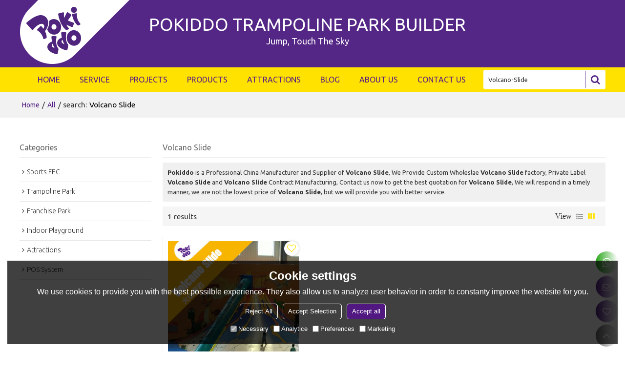

--- FILE ---
content_type: text/html; charset=utf-8
request_url: https://www.pokiddo.com/products/Volcano-Slide.htm
body_size: 100030
content:


<!DOCTYPE html>
<html lang="en" >
<head>
    
<meta name="format-detection" content="telephone=yes,email=yes,adress=yes" />
<meta http-equiv="X-UA-Compatible" content="IE=Edge,chrome=1" />
<meta name="renderer" content="webkit" />
<meta charset="utf-8" />
<meta http-equiv="content-language" content="en" />
<meta property="og:site_name" content="www.pokiddo.com" />
<meta property="og:title" content="Volcano Slide - China Volcano Slide Manufacturer, Supplier, Wholesaler - Pokiddo" />
<meta property="og:description" content="Related Volcano Slide pages, you can find more similar products from Chinese manufacturers Volcano Slide, we provide you with high-quality product group buying services." />
<meta property="og:image" content="https://icdn.tradew.com/file/201903/1573493/png/7024939.png?x-oss-process=image/quality,Q_90" />
<meta name="viewport" content="initial-scale=1.0, minimum-scale=1.0, maximum-scale=5.0, user-scalable=yes, width=device-width" />

<link rel="canonical" href="https://www.pokiddo.com/products/Volcano-Slide.htm"  />
<link rel="shortcut icon" type="image/x-icon" href="https://icdn.tradew.com/file/201903/1573493/ico/7643317.ico" />
<title>Volcano Slide - China Volcano Slide Manufacturer, Supplier, Wholesaler - Pokiddo</title>

<meta name="keywords" content="Volcano Slide online wholesale price, Volcano Slide Manufacturers, Volcano Slide Suppliers" />
<meta name="description" content="Related Volcano Slide pages, you can find more similar products from Chinese manufacturers Volcano Slide, we provide you with high-quality product group buying services." />
<link rel="dns-prefetch" href="https://ccdn.tradew.com" />
<link rel="dns-prefetch" href="https://jcdn.tradew.com" />
<link rel="dns-prefetch" href="https://api.tradew.com" />

<link rel="stylesheet" media="none" onload="if(media!='all')media='all'" href="https://ccdn.tradew.com/MNanimate/animate.min.css" />
<style>body{margin:0;padding:0;font-family:Arial,sans-serif;}font:not([color]){color:inherit!important;}*:focus{outline:0;}.page-box .stop-scroll{height:100vh;overflow:hidden;}.page-box textarea{resize:none;}.page-box img{border:0;display:block;}.page-box .mod-detail img{display:inline-block;}.page-box *{padding:0;margin:0;list-style:none;}.page-box a{cursor:pointer;text-decoration:none;}.page-box .mod .mod-content{clear:both;}.page-box h1{margin:0;padding:0;font-size:inherit;font-family:inherit;}.page-box h2{margin:0;padding:0;font-size:inherit;font-family:inherit;}.page-box .search-notfound{font-size:14px;line-height:25px;text-align:center;padding:50px;color:#666;}.page-box button{cursor:pointer;padding:0;margin:0;border:0;background:transparent;}.page-box button:disabled{background:#f9f9f9!important;color:#999!important;cursor:not-allowed!important;border-color:transparent!important;}.page-box button:hover{opacity:.85;}.page-box input[type="text"],.page-box input[type="password"],.page-box input[type="email"],.page-box textarea{-webkit-appearance:none;font-family:inherit;}.page-box .flag{background-size:cover;overflow:hidden;margin:7px 0 0 2px;float:left;width:20px;height:12px;}.page-box .language-show-type-line .flag{line-height:22px;width:20px;margin:2px 3px 0 5px;height:12px;}.page-box .flag-cn{background-image:url(https://ccdn.tradew.com/MNcomm/country/cn.png);}.page-box .flag-en{background-image:url(https://ccdn.tradew.com/MNcomm/country/en.png);}.page-box .flag-fr{background-image:url(https://ccdn.tradew.com/MNcomm/country/fr.png);}.page-box .flag-ja{background-image:url(https://ccdn.tradew.com/MNcomm/country/ja.png);}.page-box .flag-ko{background-image:url(https://ccdn.tradew.com/MNcomm/country/ko.png);}.page-box .flag-tw{background-image:url(https://ccdn.tradew.com/MNcomm/country/tw.png);}.page-box .flag-ar{background-image:url(https://ccdn.tradew.com/MNcomm/country/ar.png);}.page-box .flag-de{background-image:url(https://ccdn.tradew.com/MNcomm/country/de.png);}.page-box .flag-es{background-image:url(https://ccdn.tradew.com/MNcomm/country/es.png);}.page-box .flag-it{background-image:url(https://ccdn.tradew.com/MNcomm/country/it.png);}.page-box .flag-ps{background-image:url(https://ccdn.tradew.com/MNcomm/country/ps.png);}.page-box .flag-po{background-image:url(https://ccdn.tradew.com/MNcomm/country/po.png);}.page-box .flag-tk{background-image:url(https://ccdn.tradew.com/MNcomm/country/tk.png);}.page-box .flag-in{background-image:url(https://ccdn.tradew.com/MNcomm/country/in.png);}.page-box .flag-cs{background-image:url(https://ccdn.tradew.com/MNcomm/country/cs.png);}.page-box .flag-pl{background-image:url(https://ccdn.tradew.com/MNcomm/country/pl.png);}.page-box .flag-th{background-image:url(https://ccdn.tradew.com/MNcomm/country/th.png);}.page-box .flag-vn{background-image:url(https://ccdn.tradew.com/MNcomm/country/vn.png);}.page-box .mod-slide01 .slide-body .show a{display:block;}@media(min-width:769px){.page-box .mod-productdetail01 .desc-card .desc-card-titles{overflow:hidden;display:flex;flex-wrap:wrap;}.page-box .mod-productdetail01 .desc-card .desc-card-titles .desc-card-title.on a{font-weight:600;}.page-box .mod-productdetail01 .desc-card .desc-card-titles .desc-card-title a{display:block;}.page-box .mod-productdetail01 .desc-card .desc-card-contents .hide{display:none;}.page-box .mod-nav01 .nav-tabs .hover .nav-dropdown{display:block;}}@media(max-width:768px){.page-box .mod-productdetail01 .desc-card .desc-card-titles{display:none;}.page-box .mod-productdetail01 .desc-card-content.hide{display:block;}}.page-box .editer-model-width-1-1{width:50%;}.page-box .editer-model-width-1-2{width:33.3%;}.page-box .editer-model-width-2-1{width:66.6%;}.page-box .editer-model-width-1-3{width:25%;}.page-box .editer-model-width-3-1{width:75%;}.page-box .editer-model-width-2-3{width:40%;}.page-box .editer-model-width-3-2{width:60%;}.page-box .editer-model-width-1-4{width:20%;}.page-box .editer-model-width-4-1{width:80%;}.page-box .editer-model{font-family:"Microsoft Yahei";font-size:13px;margin-top:10px;background-color:#f0f1f3;border:solid 1px #dcdde2;color:#444;}.page-box .editer-model p{line-height:18px;padding:0;margin:0;}.page-box .editer-model-1{width:100%;overflow:hidden;}.page-box .editer-model-1 .editer-model-1-img{float:left;padding:10px;box-sizing:border-box;}.page-box .editer-model-1 .editer-model-1-txt{float:right;padding:10px;box-sizing:border-box;}.page-box .editer-model-1 .editer-model-1-sub-title{font-size:16px;padding-bottom:10px;}.page-box .editer-model-2{width:100%;overflow:hidden;}.page-box .editer-model-2 .editer-model-2-img{float:right;padding:10px;box-sizing:border-box;}.page-box .editer-model-2 .editer-model-2-txt{float:left;padding:10px;box-sizing:border-box;}.page-box .editer-model-2 .editer-model-2-main-title{font-size:18px;font-weight:bold;text-align:center;padding:10px 10px 0 10px;}.page-box .editer-model-2 .editer-model-2-sub-title{font-size:18px;font-weight:bold;padding-bottom:10px;}.page-box .editer-model-2 .editer-model-3-main-title{font-size:18px;font-weight:bold;text-align:center;padding:10px 10px 0 10px;}.page-box .editer-model-2 .editer-model-3-txt{padding:10px;}.page-box .editer-model-4{width:100%;overflow:hidden;box-sizing:border-box;border:0;background:none;}.page-box .editer-model-4 .editer-model-4-card-title{padding:10px;box-sizing:border-box;border:solid 1px #ddd;border-bottom:0;display:inline-block;}.page-box .editer-model-4 .editer-model-4-card-title-on{background-color:#ddd;}.page-box .editer-model-4 .editer-model-4-card-content{padding:10px;box-sizing:border-box;border:solid 1px #ddd;margin-bottom:10px;}.page-box .mod-sendinquiry01 .sendinquiry-list+.sendinquiry-main{margin-top:30px;}.page-box .mod-sendinquiry01 .sendinquiry-items{overflow:hidden;border:1px solid #e5e5e5;max-height:300px;overflow-y:auto;background:#fff;}.page-box .mod-sendinquiry01 .sendinquiry-item{padding:15px;display:flex;justify-content:space-between;}.page-box .mod-sendinquiry01 .sendinquiry-item:nth-of-type(2n){background:#f5f5f5;}.page-box .mod-sendinquiry01 .sendinquiry-proimg{width:100px;border:1px solid #e5e5e5;overflow:hidden;height:100px;}.page-box .mod-sendinquiry01 .sendinquiry-proimg img{width:100%;}.page-box .mod-sendinquiry01 .sendinquiry-proinfo{width:calc(100% - 110px);}.page-box .mod-sendinquiry01 .sendinquiry-proinfo ul{font-size:13px;color:#333;line-height:20px;}.page-box .mod-sendinquiry01 .sendinquiry-proinfo a{font-size:15px;color:#111;display:block;line-height:30px;text-overflow:ellipsis;overflow:hidden;white-space:pre;}.page-box .mod-sendinquiry01 .sendinquiry-proinfo a:hover{text-decoration:underline;}.page-box .mod-productdetail01 .vip-tips{padding:130px 50px;background:#f2f2f2;text-align:center;font-size:14px;color:#333;line-height:25px;}.page-box .mod-productdetail01 .vip-tips a,.page-box .mod-productdetail01 .vip-tips .join-link,.page-box .mod-productdetail01 .vip-tips .login-link{color:#ff6700;margin:0 5px;cursor:pointer;}.page-box .mod-productdetail01 .vip-tips a:hover,.page-box .mod-productdetail01 .vip-tips .join-link:hover,.page-box .mod-productdetail01 .vip-tips .login-link:hover{text-decoration:underline;}.page-box .mod-productdetail01 .pro-name{font-weight:600;font-size:15px;}.page-box .mod-productdetail01 .img-page .page.video{position:relative;}.page-box .mod-productdetail01 .img-page .page.video:before{position:absolute;content:' ';width:100%;height:100%;background:rgba(0,0,0,.3);}.page-box .mod-productdetail01 .img-page .page.video:after{font:normal normal normal 20px/1 FontAwesome;position:absolute;content:'';top:50%;left:50%;color:#eee;transform:translate(-50%,-50%);}.simditor .simditor-body a{color:inherit;text-decoration:none;word-break:break-all;}.simditor .simditor-body a:visited,.simditor .simditor-body a:hover,.simditor .simditor-body a:active{color:inherit;}.simditor .simditor-body a:visited:hover,.simditor .simditor-body a:hover:hover,.simditor .simditor-body a:active:hover{outline:0;}.simditor .simditor-body blockquote{border-left:6px solid #ddd;padding:5px 0 5px 10px;margin:15px 0 15px 15px;}.simditor .simditor-body blockquote:first-child{margin-top:0;}.simditor .simditor-body code{display:inline-block;padding:0 4px;margin:0 5px;background:#eee;border-radius:3px;font-size:13px;word-break:break-all;word-wrap:break-word;}.simditor .simditor-body pre{box-sizing:border-box;-moz-box-sizing:border-box;word-wrap:break-word!important;white-space:pre-wrap!important;padding:10px 5px 10px 10px;margin:15px 0;display:block;line-height:18px;background:#f0f0f0;border-radius:3px;font-size:13px;white-space:pre;word-wrap:normal;overflow-x:auto;}.simditor .simditor-body pre code{display:block;padding:0;margin:0;background:none;border-radius:0;}.simditor .simditor-body hr{display:block;height:0;border:0;border-top:1px solid #ccc;margin:15px 0;padding:0;}.simditor .simditor-body .table-editor{width:100%;border-collapse:collapse;border-spacing:0;}.simditor .simditor-body .table-editor thead{background-color:#f9f9f9;}.simditor .simditor-body .table-editor td,.simditor .simditor-body .table-editor th{min-width:40px;border:1px solid #ccc;padding:4px;box-sizing:border-box;line-height:25px;}.simditor .simditor-body .table-editor td .active,.simditor .simditor-body .table-editor th .active{background-color:#ffe;}.simditor .simditor-body .table-editor img{margin:0 5px;vertical-align:middle;}.revert-directory{border:solid 1px #ddd;background:#fafafa;}.revert-directory *{padding:revert!important;margin:revert!important;font-size:revert!important;font-weight:revert!important;}.revert-directory h2{padding:0 20px!important;}.revert-default *{padding:revert!important;margin:revert!important;font-size:revert!important;font-weight:revert!important;}.revert-default table{width:100%;border-collapse:collapse;border:1px solid #ddd;}.revert-default table td,.revert-default table th{padding:5px!important;border:1px solid #ddd;text-align:center;}.revert-default table thead{background:#f0f0f0;font-weight:600;}.revert-default a{color:var(--main)!important;padding-right:0!important;text-decoration:underline!important;}</style><style>.main{margin:auto;padding:auto;}.layout{clear:both;}.layout-bg{margin:auto;width:1000px;height:auto;overflow:hidden;}.layout-sys2 .left{width:230px;float:left;}.layout-sys2 .right{width:770px;float:right;}.layout-sys3 .left{width:230px;float:left;}.layout-sys3 .center{width:540px;float:left;}.layout-sys3 .right{width:230px;float:right;}.layout-sys4 .left{width:250px;float:left;}.layout-sys4 .centerleft{width:250px;float:left;}.layout-sys4 .centerright{width:250px;float:left;}.layout-sys4 .right{width:250px;float:right;}.layout-sys4-1 .left{width:230px;float:left;}.layout-sys4-1 .right{width:770px;float:right;}.layout-sys4-1 .right .right-top{width:770px;}.layout-sys4-1 .right .right-bottom{width:770px;}.layout-sys4-1 .right .right-bottom-left{width:385px;float:left;}.layout-sys4-1 .right .right-bottom-right{width:385px;float:right;}.layout-sys4-2 .left{width:230px;float:left;}.layout-sys4-2 .right{width:770px;float:right;}.layout-sys4-1 .right .right-top{width:770px;}.layout-sys4-1 .right .right-bottom{width:770px;}.layout-sys4-2 .right .right-top-left{width:385px;float:left;}.layout-sys4-2 .right .right-top-right{width:385px;float:right;}.layout-sys4-3 .left{width:770px;float:left;}.layout-sys4-1 .left .left-top{width:770px;}.layout-sys4-1 .left .left-bottom{width:770px;}.layout-sys4-3 .left .left-top-left{float:left;width:385px;}.layout-sys4-3 .left .left-top-right{float:right;width:385px;}.layout-sys4-3 .right{width:230px;float:right;}.layout-sys4-4 .left{width:770px;float:left;}.layout-sys4-1 .left .left-top{width:770px;}.layout-sys4-1 .left .left-bottom{width:770px;}.layout-sys4-4 .left .left-bottom-left{float:left;width:385px;}.layout-sys4-4 .left .left-bottom-right{float:right;width:385px;}.layout-sys4-4 .right{width:230px;float:right;}@font-face{font-family:'swiper-icons';src:url('data:application/font-woff;charset=utf-8;base64, [base64]//wADZ2x5ZgAAAywAAADMAAAD2MHtryVoZWFkAAABbAAAADAAAAA2E2+eoWhoZWEAAAGcAAAAHwAAACQC9gDzaG10eAAAAigAAAAZAAAArgJkABFsb2NhAAAC0AAAAFoAAABaFQAUGG1heHAAAAG8AAAAHwAAACAAcABAbmFtZQAAA/gAAAE5AAACXvFdBwlwb3N0AAAFNAAAAGIAAACE5s74hXjaY2BkYGAAYpf5Hu/j+W2+MnAzMYDAzaX6QjD6/4//Bxj5GA8AuRwMYGkAPywL13jaY2BkYGA88P8Agx4j+/8fQDYfA1AEBWgDAIB2BOoAeNpjYGRgYNBh4GdgYgABEMnIABJzYNADCQAACWgAsQB42mNgYfzCOIGBlYGB0YcxjYGBwR1Kf2WQZGhhYGBiYGVmgAFGBiQQkOaawtDAoMBQxXjg/wEGPcYDDA4wNUA2CCgwsAAAO4EL6gAAeNpj2M0gyAACqxgGNWBkZ2D4/wMA+xkDdgAAAHjaY2BgYGaAYBkGRgYQiAHyGMF8FgYHIM3DwMHABGQrMOgyWDLEM1T9/w8UBfEMgLzE////P/5//f/V/xv+r4eaAAeMbAxwIUYmIMHEgKYAYjUcsDAwsLKxc3BycfPw8jEQA/[base64]/uznmfPFBNODM2K7MTQ45YEAZqGP81AmGGcF3iPqOop0r1SPTaTbVkfUe4HXj97wYE+yNwWYxwWu4v1ugWHgo3S1XdZEVqWM7ET0cfnLGxWfkgR42o2PvWrDMBSFj/IHLaF0zKjRgdiVMwScNRAoWUoH78Y2icB/yIY09An6AH2Bdu/UB+yxopYshQiEvnvu0dURgDt8QeC8PDw7Fpji3fEA4z/PEJ6YOB5hKh4dj3EvXhxPqH/SKUY3rJ7srZ4FZnh1PMAtPhwP6fl2PMJMPDgeQ4rY8YT6Gzao0eAEA409DuggmTnFnOcSCiEiLMgxCiTI6Cq5DZUd3Qmp10vO0LaLTd2cjN4fOumlc7lUYbSQcZFkutRG7g6JKZKy0RmdLY680CDnEJ+UMkpFFe1RN7nxdVpXrC4aTtnaurOnYercZg2YVmLN/d/gczfEimrE/fs/bOuq29Zmn8tloORaXgZgGa78yO9/cnXm2BpaGvq25Dv9S4E9+5SIc9PqupJKhYFSSl47+Qcr1mYNAAAAeNptw0cKwkAAAMDZJA8Q7OUJvkLsPfZ6zFVERPy8qHh2YER+3i/BP83vIBLLySsoKimrqKqpa2hp6+jq6RsYGhmbmJqZSy0sraxtbO3sHRydnEMU4uR6yx7JJXveP7WrDycAAAAAAAH//wACeNpjYGRgYOABYhkgZgJCZgZNBkYGLQZtIJsFLMYAAAw3ALgAeNolizEKgDAQBCchRbC2sFER0YD6qVQiBCv/H9ezGI6Z5XBAw8CBK/m5iQQVauVbXLnOrMZv2oLdKFa8Pjuru2hJzGabmOSLzNMzvutpB3N42mNgZGBg4GKQYzBhYMxJLMlj4GBgAYow/P/PAJJhLM6sSoWKfWCAAwDAjgbRAAB42mNgYGBkAIIbCZo5IPrmUn0hGA0AO8EFTQAA') format('woff');font-weight:400;font-style:normal;}:root{--swiper-theme-color:#007aff;}.swiper-container{margin-left:auto;margin-right:auto;position:relative;overflow:hidden;list-style:none;padding:0;z-index:1;}.swiper-container-vertical>.swiper-wrapper{flex-direction:column;}.swiper-wrapper{position:relative;width:100%;height:100%;z-index:1;display:flex;transition-property:transform;box-sizing:content-box;}.swiper-container-android .swiper-slide,.swiper-wrapper{transform:translate3d(0,0,0);}.swiper-container-multirow>.swiper-wrapper{flex-wrap:wrap;}.swiper-container-multirow-column>.swiper-wrapper{flex-wrap:wrap;flex-direction:column;}.swiper-container-free-mode>.swiper-wrapper{transition-timing-function:ease-out;margin:0 auto;}.swiper-slide{flex-shrink:0;width:100%;height:100%;position:relative;transition-property:transform;}.swiper-slide-invisible-blank{visibility:hidden;}.swiper-container-autoheight,.swiper-container-autoheight .swiper-slide{height:auto;}.swiper-container-autoheight .swiper-wrapper{align-items:flex-start;transition-property:transform,height;}.swiper-container-3d{perspective:1200px;}.swiper-container-3d .swiper-wrapper,.swiper-container-3d .swiper-slide,.swiper-container-3d .swiper-slide-shadow-left,.swiper-container-3d .swiper-slide-shadow-right,.swiper-container-3d .swiper-slide-shadow-top,.swiper-container-3d .swiper-slide-shadow-bottom,.swiper-container-3d .swiper-cube-shadow{transform-style:preserve-3d;}.swiper-container-3d .swiper-slide-shadow-left,.swiper-container-3d .swiper-slide-shadow-right,.swiper-container-3d .swiper-slide-shadow-top,.swiper-container-3d .swiper-slide-shadow-bottom{position:absolute;left:0;top:0;width:100%;height:100%;pointer-events:none;z-index:10;}.swiper-container-3d .swiper-slide-shadow-left{background-image:linear-gradient(to left,rgba(0,0,0,.5),rgba(0,0,0,0));}.swiper-container-3d .swiper-slide-shadow-right{background-image:linear-gradient(to right,rgba(0,0,0,.5),rgba(0,0,0,0));}.swiper-container-3d .swiper-slide-shadow-top{background-image:linear-gradient(to top,rgba(0,0,0,.5),rgba(0,0,0,0));}.swiper-container-3d .swiper-slide-shadow-bottom{background-image:linear-gradient(to bottom,rgba(0,0,0,.5),rgba(0,0,0,0));}.swiper-container-css-mode>.swiper-wrapper{overflow:auto;scrollbar-width:none;-ms-overflow-style:none;}.swiper-container-css-mode>.swiper-wrapper::-webkit-scrollbar{display:none;}.swiper-container-css-mode>.swiper-wrapper>.swiper-slide{scroll-snap-align:start start;}.swiper-container-horizontal.swiper-container-css-mode>.swiper-wrapper{scroll-snap-type:x mandatory;}.swiper-container-vertical.swiper-container-css-mode>.swiper-wrapper{scroll-snap-type:y mandatory;}:root{--swiper-navigation-size:44px;}.swiper-button-prev,.swiper-button-next{position:absolute;top:50%;width:calc(var(--swiper-navigation-size)/44*27);height:var(--swiper-navigation-size);margin-top:calc(-1*var(--swiper-navigation-size)/2);z-index:10;cursor:pointer;display:flex;align-items:center;justify-content:center;color:var(--swiper-navigation-color,var(--swiper-theme-color));}.swiper-button-prev.swiper-button-disabled,.swiper-button-next.swiper-button-disabled{opacity:.35;cursor:auto;pointer-events:none;}.swiper-button-prev:after,.swiper-button-next:after{font-family:swiper-icons;font-size:var(--swiper-navigation-size);text-transform:none!important;letter-spacing:0;text-transform:none;font-variant:initial;line-height:1;}.swiper-button-prev,.swiper-container-rtl .swiper-button-next{left:10px;right:auto;}.swiper-button-prev:after,.swiper-container-rtl .swiper-button-next:after{content:'prev';}.swiper-button-next,.swiper-container-rtl .swiper-button-prev{right:10px;left:auto;}.swiper-button-next:after,.swiper-container-rtl .swiper-button-prev:after{content:'next';}.swiper-button-prev.swiper-button-white,.swiper-button-next.swiper-button-white{--swiper-navigation-color:#fff;}.swiper-button-prev.swiper-button-black,.swiper-button-next.swiper-button-black{--swiper-navigation-color:#000;}.swiper-button-lock{display:none;}.swiper-pagination{position:absolute;text-align:center;transition:300ms opacity;transform:translate3d(0,0,0);z-index:10;}.swiper-pagination.swiper-pagination-hidden{opacity:0;}.swiper-pagination-fraction,.swiper-pagination-custom,.swiper-container-horizontal>.swiper-pagination-bullets{bottom:10px;left:0;width:100%;}.swiper-pagination-bullets-dynamic{overflow:hidden;font-size:0;}.swiper-pagination-bullets-dynamic .swiper-pagination-bullet{transform:scale(.33);position:relative;}.swiper-pagination-bullets-dynamic .swiper-pagination-bullet-active{transform:scale(1);}.swiper-pagination-bullets-dynamic .swiper-pagination-bullet-active-main{transform:scale(1);}.swiper-pagination-bullets-dynamic .swiper-pagination-bullet-active-prev{transform:scale(.66);}.swiper-pagination-bullets-dynamic .swiper-pagination-bullet-active-prev-prev{transform:scale(.33);}.swiper-pagination-bullets-dynamic .swiper-pagination-bullet-active-next{transform:scale(.66);}.swiper-pagination-bullets-dynamic .swiper-pagination-bullet-active-next-next{transform:scale(.33);}.swiper-pagination-bullet{width:8px;height:8px;display:inline-block;border-radius:100%;background:#000;opacity:.2;}button.swiper-pagination-bullet{border:0;margin:0;padding:0;box-shadow:none;-webkit-appearance:none;-moz-appearance:none;appearance:none;}.swiper-pagination-clickable .swiper-pagination-bullet{cursor:pointer;}.swiper-pagination-bullet-active{opacity:1;background:var(--swiper-pagination-color,var(--swiper-theme-color));}.swiper-container-vertical>.swiper-pagination-bullets{right:10px;top:50%;transform:translate3d(0,-50%,0);}.swiper-container-vertical>.swiper-pagination-bullets .swiper-pagination-bullet{margin:6px 0;display:block;}.swiper-container-vertical>.swiper-pagination-bullets.swiper-pagination-bullets-dynamic{top:50%;transform:translateY(-50%);width:8px;}.swiper-container-vertical>.swiper-pagination-bullets.swiper-pagination-bullets-dynamic .swiper-pagination-bullet{display:inline-block;transition:200ms transform,200ms top;}.swiper-container-horizontal>.swiper-pagination-bullets .swiper-pagination-bullet{margin:0 4px;}.swiper-container-horizontal>.swiper-pagination-bullets.swiper-pagination-bullets-dynamic{left:50%;transform:translateX(-50%);white-space:nowrap;}.swiper-container-horizontal>.swiper-pagination-bullets.swiper-pagination-bullets-dynamic .swiper-pagination-bullet{transition:200ms transform,200ms left;}.swiper-container-horizontal.swiper-container-rtl>.swiper-pagination-bullets-dynamic .swiper-pagination-bullet{transition:200ms transform,200ms right;}.swiper-pagination-progressbar{background:rgba(0,0,0,.25);position:absolute;}.swiper-pagination-progressbar .swiper-pagination-progressbar-fill{background:var(--swiper-pagination-color,var(--swiper-theme-color));position:absolute;left:0;top:0;width:100%;height:100%;transform:scale(0);transform-origin:left top;}.swiper-container-rtl .swiper-pagination-progressbar .swiper-pagination-progressbar-fill{transform-origin:right top;}.swiper-container-horizontal>.swiper-pagination-progressbar,.swiper-container-vertical>.swiper-pagination-progressbar.swiper-pagination-progressbar-opposite{width:100%;height:4px;left:0;top:0;}.swiper-container-vertical>.swiper-pagination-progressbar,.swiper-container-horizontal>.swiper-pagination-progressbar.swiper-pagination-progressbar-opposite{width:4px;height:100%;left:0;top:0;}.swiper-pagination-white{--swiper-pagination-color:#fff;}.swiper-pagination-black{--swiper-pagination-color:#000;}.swiper-pagination-lock{display:none;}.swiper-scrollbar{border-radius:10px;position:relative;-ms-touch-action:none;background:rgba(0,0,0,.1);}.swiper-container-horizontal>.swiper-scrollbar{position:absolute;left:1%;bottom:3px;z-index:50;height:5px;width:98%;}.swiper-container-vertical>.swiper-scrollbar{position:absolute;right:3px;top:1%;z-index:50;width:5px;height:98%;}.swiper-scrollbar-drag{height:100%;width:100%;position:relative;background:rgba(0,0,0,.5);border-radius:10px;left:0;top:0;}.swiper-scrollbar-cursor-drag{cursor:move;}.swiper-scrollbar-lock{display:none;}.swiper-zoom-container{width:100%;height:100%;display:flex;justify-content:center;align-items:center;text-align:center;}.swiper-zoom-container>img,.swiper-zoom-container>svg,.swiper-zoom-container>canvas{max-width:100%;max-height:100%;object-fit:contain;}.swiper-slide-zoomed{cursor:move;}.swiper-lazy-preloader{width:42px;height:42px;position:absolute;left:50%;top:50%;margin-left:-21px;margin-top:-21px;z-index:10;transform-origin:50%;animation:swiper-preloader-spin 1s infinite linear;box-sizing:border-box;border:4px solid var(--swiper-preloader-color,var(--swiper-theme-color));border-radius:50%;border-top-color:transparent;}.swiper-lazy-preloader-white{--swiper-preloader-color:#fff;}.swiper-lazy-preloader-black{--swiper-preloader-color:#000;}@keyframes swiper-preloader-spin{100%{transform:rotate(360deg);}}.swiper-container .swiper-notification{position:absolute;left:0;top:0;pointer-events:none;opacity:0;z-index:-1000;}.swiper-container-fade.swiper-container-free-mode .swiper-slide{transition-timing-function:ease-out;}.swiper-container-fade .swiper-slide{pointer-events:none;transition-property:opacity;}.swiper-container-fade .swiper-slide .swiper-slide{pointer-events:none;}.swiper-container-fade .swiper-slide-active,.swiper-container-fade .swiper-slide-active .swiper-slide-active{pointer-events:auto;}.swiper-container-cube{overflow:visible;}.swiper-container-cube .swiper-slide{pointer-events:none;-webkit-backface-visibility:hidden;backface-visibility:hidden;z-index:1;visibility:hidden;transform-origin:0 0;width:100%;height:100%;}.swiper-container-cube .swiper-slide .swiper-slide{pointer-events:none;}.swiper-container-cube.swiper-container-rtl .swiper-slide{transform-origin:100% 0;}.swiper-container-cube .swiper-slide-active,.swiper-container-cube .swiper-slide-active .swiper-slide-active{pointer-events:auto;}.swiper-container-cube .swiper-slide-active,.swiper-container-cube .swiper-slide-next,.swiper-container-cube .swiper-slide-prev,.swiper-container-cube .swiper-slide-next+.swiper-slide{pointer-events:auto;visibility:visible;}.swiper-container-cube .swiper-slide-shadow-top,.swiper-container-cube .swiper-slide-shadow-bottom,.swiper-container-cube .swiper-slide-shadow-left,.swiper-container-cube .swiper-slide-shadow-right{z-index:0;-webkit-backface-visibility:hidden;backface-visibility:hidden;}.swiper-container-cube .swiper-cube-shadow{position:absolute;left:0;bottom:0;width:100%;height:100%;background:#000;opacity:.6;-webkit-filter:blur(50px);filter:blur(50px);z-index:0;}.swiper-container-flip{overflow:visible;}.swiper-container-flip .swiper-slide{pointer-events:none;-webkit-backface-visibility:hidden;backface-visibility:hidden;z-index:1;}.swiper-container-flip .swiper-slide .swiper-slide{pointer-events:none;}.swiper-container-flip .swiper-slide-active,.swiper-container-flip .swiper-slide-active .swiper-slide-active{pointer-events:auto;}.swiper-container-flip .swiper-slide-shadow-top,.swiper-container-flip .swiper-slide-shadow-bottom,.swiper-container-flip .swiper-slide-shadow-left,.swiper-container-flip .swiper-slide-shadow-right{z-index:0;-webkit-backface-visibility:hidden;backface-visibility:hidden;}</style><style data-model-guid="0">:root{--main:#501880; --deputy:#ffe200;}

.layout{overflow:hidden;}
.layout-bg{box-sizing:border-box; width:1200px; max-width:100%; margin:auto; overflow:visible;}
.clear{display:none;}
.page-layout .mod{display:none !important;}
.page-layout .layout{position:static !important;}
.page-layout .layout-bg{flex-direction:inherit !important; align-items:inherit !important;}
.main{position:relative;}
.page-body .main{position:static !important;}
.page-layout .left .left-bottom-bg{display:block; padding:inherit !important;}
.page-layout .layout-foot .left .left-bottom-right{padding:inherit !important;}

.layout-sys2 .left,.layout-sys2 .right,.layout-sys3 .left,.layout-sys3 .center,.layout-sys3 .right,.layout-sys4 .left,.layout-sys4 .centerleft,.layout-sys4 .centerright,.layout-sys4 .right,.layout-sys4-1 .left,.layout-sys4-1 .right,.layout-sys4-1 .right .right-top,.layout-sys4-1 .right .right-bottom,.layout-sys4-1 .right .right-bottom-left,.layout-sys4-1 .right .right-bottom-right,.layout-sys4-2 .left,.layout-sys4-2 .right,.layout-sys4-1 .right .right-top,.layout-sys4-1 .right .right-bottom,.layout-sys4-2 .right .right-top-left,.layout-sys4-2 .right .right-top-right,.layout-sys4-3 .left,.layout-sys4-1 .left .left-top,.layout-sys4-1 .left .left-bottom,.layout-sys4-3 .left .left-top-left,.layout-sys4-3 .left .left-top-right,.layout-sys4-3 .right,.layout-sys4-4 .left,.layout-sys4-1 .left .left-top,.layout-sys4-1 .left .left-bottom,.layout-sys4-4 .left .left-bottom-left,.layout-sys4-4 .left .left-bottom-right,.layout-sys4-4 .right{width:auto;}

input[type="text"],input[type="password"],input[type="email"] ,textarea{-webkit-appearance: none; font-family:inherit;}
input:focus{outline:none;}
textarea:focus{outline:none;}
.mod h1,.mod h2,.mod h3,.mod h4{font-size:inherit; font-weight:inherit;}
.mod h4{font-family:initial;}
.mod-content .content-bg{overflow:hidden;}
button:hover{opacity:1 !important;}
.mod a{display:inline-block; color:#333; transition:All 0.3s ease-in-out;}
.mod{color:#333; font-size:calc(0.2vw + 13px); line-height:calc(0.25vw + 20px); font-family: 'Ubuntu','Arial',sans-serif; font-weight:400;}
.mod .mod-title{overflow:hidden; font-weight:inherit;}
.mod .title-bg{overflow:hidden;}
.mod .title-right{font-weight:inherit;}
.mod-color .mod-content img{display:block; max-width:100%; margin:auto; transition:All 0.3s ease-in-out;}
*:disabled{cursor:not-allowed !important;}
.disabled{cursor:not-allowed !important;}

*:before,*:after{transition:All 0.3s ease-in-out;}

.layout-page{padding:calc(2% + 20px) 0;}
.layout-page .left{width:22.5%;}
.layout-page .right{width:calc(77.5% - 1vw - 10px);}
.layout-page .mod-color+.mod-color{margin-top:20px;}
.layout-page .mod-color .mod-title{padding-bottom:5px; line-height:30px; font-size:16px; overflow:hidden; color:#666; margin:0px 0px 10px; border-bottom:1px solid #eee;}

.layout-pagecontact{padding:calc(2% + 20px) 0;}
.layout-pagecontact .layout-bg{display: flex; justify-content: space-between; flex-wrap:wrap; align-items:start;}
.layout-pagecontact .left,.layout-pagecontact .right{width:calc(50% - 1vw - 10px);}
.layout-pagecontact .mod-color .mod-title{padding-bottom:5px; line-height:30px; font-size:16px; overflow:hidden; color:#666; margin:0px 0 10px; border-bottom:1px solid #eee;}

.layout-bottom{padding:calc(2% + 10px) 0; background: #542685;}
.layout-bottom .layout-bg{display: flex; justify-content: space-between; flex-wrap:wrap; align-items:start;}
.layout-bottom .layout-bg{max-width:1600px; width:calc(100% - 2vw - 20px);}
.layout-bottom .left{width:calc(50% - 10px);}
.layout-bottom .right{width:calc(50% - 10px);}

@media(max-width:1200px){
 .layout-bg{width:calc(100% - 2vw - 20px);}
}
@media(max-width:768px){
 .mod-othercontent01 .mod-content img{max-width:inherit; width:100%;}
 .layout{min-width:320px;}
 .layout-bg{width:calc(100% - 2vw - 20px);}
 .layout-pagecontact .layout-bg > div{width:100%; padding:10px 0;}
 .layout-page .layout-bg > .left{width:100%;}
 .layout-page .layout-bg > .right{width:100%; padding-top:20px;}
 
 .layout-page .mod-color .mod-title{font-size:14px; line-height:20px;}
 .layout-page .mod-color .mod-title h1{font-weight:600;}
 .layout-page+.layout-grade{background:#f9f9f9; padding:10px 0px 20px;}
 .layout-page .mod:nth-of-type(2n){background:#f5f5f5; padding:10px; margin-left:-10px; margin-right:-10px;}
}

.mod .pagination{background-color:#f0f0f0; padding:10px; overflow: hidden; clear:both; height:1%;}
.mod .pagination .pagination-box{float:left;}
.mod .pagination .pagination-nav{list-style: none outside none; margin: 0; padding: 0;}
.mod .pagination .pagination-nav li{display:inline-block; float: left; margin:0 2px; padding: 0;}
.mod .pagination .pagination-nav li a{text-align:center; background:#fff; border:1px solid #ccc; display:inline-block; line-height:28px; overflow: hidden; padding:0px 9px; color:#666; border-radius:3px;}
.mod .pagination .pagination-nav li a:hover{background:#ffe200; color:#fff; border-color:#ffe200;}
.mod .pagination .pagination-nav li.pagination-active a{cursor:default; background:none; border-color:transparent; color:#aaa;}
.mod .pagination .pagination-nav li.pagination-disabled a{cursor:default; background:none; border-color:transparent; color:#aaa;}

.mod .pagination .page-goto{float:right;}
.mod .pagination .page-goto .pager-label{line-height:30px; display:inline-block; float:left;}
.mod .pagination .page-goto .textfield-normal{float:left; height:28px; min-width:40px; line-height:28px; background-color:#fff; border:1px solid #ccc; box-shadow:0 1px 2px rgba(0, 0, 0, 0.1) inset; color:#333; font-size:12px; font-weight:normal; padding:0 5px; margin:0 5px;}
.mod .pagination .page-goto .pager-button{background:#333; display:inline-block; padding:0px 10px; line-height:30px; color:#fff;}
.mod .pagination .page-goto .pager-button span{}
.mod .pagination .page-goto .pager-button:hover{background:#ffe200;}
.mod .pagination .page-goto .pager-button:hover span{}

.sys-chain{padding:10px 0px; background:#fff;}
.sys-chain .prev .prev-title{color:#000;}
.sys-chain .prev a{color:#666; text-decoration:underline;}
.sys-chain .prev a:hover{color:#542685;}
.sys-chain .next .next-title{color:#000;}
.sys-chain .next a{color:#666; text-decoration:underline;}
.sys-chain .next a:hover{color:#542685; text-decoration:underline;}
.sys-chain .next a:hover{color:#542685;}

@media screen and (max-width:767px){
 .mod .pagination{padding:3px 10px;}
 .mod .pagination .pagination-box{float:none;}
 .mod .pagination .page-goto{display:none;}
 .mod .pagination .pagination-nav{overflow:hidden; text-align:center; display:flex; flex-wrap:wrap; justify-content:center; align-items:center;}
 .mod .pagination .pagination-nav li{float:none; margin:2px;}
}

.main-ar .mod-search01 .content-bg-search{right:auto; left:0px;}
.main-ar .mod-header01 .language-content .language-link:before{float:right;}
.main-ar .mod-commother03 ul li a:before,.main-ar .mod-commother02 ul li a:before,.main-ar .mod-commother01 ul li a:before{content:"\f177"; float:right; line-height:30px;}

.main-ar .mod-header01 .header-content-left{float:left;}
.main-ar .mod-header01 .header-content-right{float:right;}
.main-ar .mod-subscription01 .text{float:right;}
.main-ar .mod-subscription01 .subscription{float:left; -moz-transform:scaleX(-1); -webkit-transform:scaleX(-1); -o-transform:scaleX(-1); transform:scaleX(-1); /*IE*/filter:FlipH;}
.main-ar .mod-header01 .language-show-type-list .language-content .caret{float:left;}
.main-ar .mod-search01 .search-submit{float:right; -moz-transform:scaleX(-1); -webkit-transform:scaleX(-1); -o-transform:scaleX(-1); transform:scaleX(-1); /*IE*/filter:FlipH;}
.main-ar .mod-search01 .search-text{float:right;}
.main-ar .mod-share01 {}
.main-ar .layout-sys2 .right{float:left;}
.main-ar .layout-sys2 .left{float:right;}
.main-ar .layout-sys3 .left{float:right;}
.main-ar .layout-sys3 .right{float:left;}
.main-ar .layout-sys3 .center{float:right;}
.main-ar .layout-sys4-3 .right{float:left;}
.main-ar .layout-sys4-3 .left{float:right;}
.main-ar .layout-sys4-3 .left .left-top-left{float:right;}
.main-ar .layout-sys4-3 .left .left-top-right{float:left;}
.main-ar .layout-sys4 .left{float:right;}
.main-ar .layout-sys4 .right{float:left;}
.main-ar .layout-sys4 .centerleft{float:right;}
.main-ar .layout-sys4 .centerright{float:right;}
.main-ar .layout-sys4-1 .left{float:right;}
.main-ar .layout-sys4-1 .right{float:left;}
.main-ar .layout-sys4-1 .right .right-bottom-left{float:right;}
.main-ar .layout-sys4-1 .right .right-bottom-right{float:left;}
.main-ar .layout-sys4-2 .left{float:right;}
.main-ar .layout-sys4-2 .right{float:left;}
.main-ar .layout-sys4-2 .right .right-top-left{float:right;}
.main-ar .layout-sys4-2 .right .right-top-right{float:left;}
.main-ar .layout-sys4-4 .left{float:right;}
.main-ar .layout-sys4-4 .right{float:left;}
.main-ar .layout-sys4-4 .left .left-bottom-left{float:right;}
.main-ar .layout-sys4-4 .left .left-bottom-right{float:left;}

.main-ar .mod .title-left{float:right;}
.main-ar .mod .title-right{float:left;}
.main-ar .mod-top01 .top-logo{float:right;}
.main-ar .mod-top01 .top-search{float:left;}
.main-ar .mod-top01 .top-search .search-submit{float:left; -moz-transform:scaleX(-1); -webkit-transform:scaleX(-1); -o-transform:scaleX(-1); transform:scaleX(-1); /*IE*/filter:FlipH;}
.main-ar .mod-top01 .top-search .search-text{float:right;}
.main-ar .mod-nav01 .nav-tabs .nav-tab{float:right;}
.main-ar .mod-header01 .flag{float:right;}
.main-ar .mod-header01 .text{float:right;}
.main-ar .mod-header01 .share-box .share{float:right;}
.main-ar .mod-header01 .share-box ul.share-tabs li{float:right;}
.main-ar .mod-header01 .language-box .language-title{float:right;}
.main-ar .mod-header01 .language-show-type-line .language-content .language-tabs li{float:right;}

.main-ar .mod-productlist01 .box-gallery input{left:auto; right:0px;}
.main-ar .mod-productlist01 .filter-page .view-as .tool-name{float:right;}
.main-ar .mod-productlist01 .filter-page .pager-label{float:right;}
.main-ar .mod-productlist01 .box-list .list-item .chk{float:right;}
.main-ar .mod-productlist01 .filter-page .pager ul{float:right;}
.main-ar .mod-productlist01 .filter-page .pager{float:left;}
.main-ar .mod-productlist01 .filter-page .view-as{float:left;}
.main-ar .mod-productlist01 .filter-page .view-as .view-tool{float:right;}
.main-ar .mod-productlist01 .filter-page .sel-text{float:right; margin-left:10px; margin-right:0px;}
.main-ar .mod-productlist01 .filter-page .ui-button{float:right;}
.main-ar .mod-productlist01 .box-list a.favorites span:before{float:right; line-height:30px; padding:0px 0px 0px 3px;}

.main-ar .mod-certificate-list01 .cert-type ul li{float:right;}
.main-ar .mod-certificate-detail01 .detail-tabs .left{text-align:left; float:right;}
.main-ar .mod-certificate-detail01 .detail-tabs .right{float:left;}

.main-ar .mod-sendinquiry01 dt{float:right; text-align:left;}
.main-ar .mod-sendinquiry01 dd{float:left;}

.main-ar .mod-contactus01 .right{float:left;}
.main-ar .mod-contactus01 .left{float:right; text-align:left;}

.main-ar .mod-company-basic01 .mod-content-basic th{text-align:left; float:right;}
.main-ar .mod-company-trade01 .mod-content-trade th{text-align:left; float:right;}
.main-ar .mod-company-factory01 .mod-content-factory th{text-align:left; float:right;}
.main-ar .mod-company-basic01 .mod-content-basic td{float:left;}
.main-ar .mod-company-trade01 .mod-content-trade td{float:left;}
.main-ar .mod-company-factory01 .mod-content-factory td{float:left;}
.main-ar .mod-productdetail01 .img-box .img-page .page{float:right;}
.main-ar .mod-productdetail01 .basic-box .mation-box th{float:right; text-align:right;}
.main-ar .mod-productdetail01 .basic-box .mation-box td{float:left;}
.main-ar .mod-productdetail01 .basic-box .mation-box .file{float:right;}
.main-ar .mod-productdetail01 .basic-box .share-box dl{float:left;}
.main-ar .mod-productdetail01 .basic-box .contact{float:right;}
.main-ar .mod-productdetail01 .basic-box .add{float:right;}
.main-ar .mod-productdetail01 .basic-box .buy{float:right;}
.main-ar .mod-productdetail01 .basic-box .fav{float:right;}

.main-ar .a2a_default_style .a2a_dd{float:right;}
.main-ar .a2a_default_style .a2a_img{float:right;}
.main-ar .a2a_default_style .a2a_divider{float:right;}
.main-ar .mod-keyword01 .mod-bg-keyword .keyword-box li{float:right;}

.main-ar .mod-send01 .send-box dt{float:right;}
.main-ar .mod-send01 .send-box dd{float:left;}
.main-ar .mod-send01 .send-box .send-contact{right:auto; left:80px;}
.main-ar .mod-send01 input,.main-ar .mod-send01 textarea{float:right;}
.main-ar .mod-send01 .send-box dl p{float:right;}
.main-ar .mod-send01 .send-box .oblique{float:right; padding:4px;}
.main-ar .mod-send01 .notice span{float:right;}

.main-ar .mod-company01 .company-plant-page{left:10px; right:auto;}
.main-ar .mod-company01 .company-plants .company-plant{float:left;}
.main-ar .mod-company01 .company-plant-page a{float:left;}

.main-ar .mod-slide03 .slide-body a{float:right;}
.main-ar .pagination .pagination-box{float:right;}
.main-ar .pagination .page-goto{float:left;}

.main-ar .mod-procard01 .list-title .list-tab{float:right;}
.main-ar .mod-procard01 .list-content .list-tab{float:right;}

.main-ar .mod-contact01 .mod-content-contact dt{float:right;}
.main-ar .mod-contact01 .mod-content-contact dl{background-position:right top;}
.main-ar .mod-categories01 .categories-tabs .text:before{content:"\f104"; float:right; line-height:inherit;}
.main-ar .mod-categories01 .categories-tabs .categories-second-tabs{left:auto; right:100%;}
.main-ar .mod-list .mod-content-list .list-link:before{float:right;}
.main-ar .mod-group .group-link span:before{content:"\f104"; float:right; line-height:inherit;}
.main-ar .mod-faq-list02 .mod-content-list .list-box ul li .list-line{float:right;}
.main-ar .mod-faq-list02 .mod-content-list .list-box ul li .list-content{float:left;}
.main-ar .pagination .pagination-box .pagination-nav li{float:right;}
.main-ar .pagination .page-goto .textfield-normal{float:right;}
.main-ar .pagination .page-goto .pager-label{float:right;}
.main-ar .mod-productlist01 .filter-page .pager .pager-nav li{float:right;}

.desc-content-box .simditor-body h1{font-size:20px;}
.desc-content-box .simditor-body h2{font-size:18px;}
.desc-content-box .simditor-body h3{font-size:16px;}</style><style data-model-guid="27">.mod-top01 .content-bg{overflow:visible;}
.mod-top01 .top-logo img{max-width:100%;height:auto;}
@media (max-width: 767px) {.mod-top01 .top-logo img{width:140px;}}</style><style data-model-guid="80">.mod-tophtml01 .mod-content-tophtml{color:#fff; padding:30px 20px 0px;}
.mod-tophtml01 .mod-content-tophtml h1{font-size:36px; line-height:40px; display:inline-block; text-align:center;}
.mod-tophtml01 .mod-content-tophtml span{font-size:18px; line-height:28px; display:block;}
@media (max-width: 1023px) {
 .mod-tophtml01 .mod-content-tophtml h1{font-size:30px;}
}
@media (max-width: 767px) {
 .mod-tophtml01 .mod-content-tophtml{padding:0; display:flex; align-items:center; height:76px;}
 .mod-tophtml01 .mod-content-tophtml h1{font-size:15px; line-height:20px; margin-bottom:0;}
 .mod-tophtml01 .mod-content-tophtml span{display:none;}
}</style><style data-model-guid="28">.mod-nav01{}
.mod-nav01 .nav-tabs{height:40px; overflow:hidden;}
.mod-nav01 .nav-tabs .nav-tab{float:left;}
.mod-nav01 .nav-tabs .nav-tab-span{}
.mod-nav01 .nav-tabs .nav-tab-span i{}
.mod-nav01 .nav-tabs .nav-tab-first i{display:none;}
.mod-nav01 .nav-tabs .nav-tab-link{font-size:16px; color:#541b86; line-height:40px; text-transform:capitalize; padding:0 20px; display:block;}

.mod-nav01 .nav-tabs .nav-dropdown{position:absolute; z-index:3; display:none; background:rgba(0,0,0,0.8); text-align:initial; max-height:400px; overflow-y:auto;}
.mod-nav01 .nav-tabs .dropdown-tabs li{display:block; border-bottom:1px dashed rgba(0,0,0,0.2);}
.mod-nav01 .nav-tabs .dropdown-tabs li a{display:block; padding:0 20px; line-height:40px; font-size:14px; color:#c8c8c8; min-width:100px; text-overflow:ellipsis; overflow:hidden; white-space:pre;}
.mod-nav01 .nav-tabs .dropdown-tabs li a:hover{color:#fff; background:#ffe200;}

@media screen and (min-width:1200px){
 .mod-nav01 .nav-tabs .on .nav-tab-link{color:#fff;}
 .mod-nav01 .nav-tabs .hover .nav-tab-link{color:#fff;}
}
@media screen and (min-width:1024px) and (max-width:1199px){
 .mod-nav01 .nav-tabs .nav-tab-link{padding:0 10px;}
}
@media screen and (max-width:767px){
 .mod-nav01{position:relative;}
 .mod-nav01 .nav-tabs .nav-dropdown{display:block; position:static; background:#fff;}
 .mod-nav01 .nav-tabs .dropdown-tabs li{border-bottom-color:rgba(0,0,0,0.1);}
 .mod-nav01 .nav-tabs .dropdown-tabs li:last-of-type{border:none;}
 .mod-nav01 .nav-tabs .dropdown-tabs li a{color:#666;}
 .mod-nav01 .nav-tabs .dropdown-tabs li a:hover{color:#333; background:transparent;}
 .mod-nav01 .nav-tabs .hover .nav-dropdown{display:block;}
 .mod-nav01 .nav-tabs .nav-tab:hover .nav-dropdown{display:block;}
 .nav-btn{background:#fff; border:1px solid #ccc; width:39px; height:39px; text-align:center; line-height:38px; color:#666; right:15px; cursor:pointer; border-radius:10%; transition:All 0.2s ease-in-out; z-index:99; transform: rotate(0deg);}
 .nav-btn:before{content:"\f0ca"; font:normal normal normal 20px/1 FontAwesome; display:block; line-height:38px; transition:All 0.2s ease-in-out;}
 .nav-btn.active:before{content:"\f077";}
 .mod-nav01 .nav-tabs{position:absolute; top:100%; left:0px; background:#f0f0f0; box-shadow:0px 5px 10px rgba(0,0,0,0.2); width:80vw; height:auto; margin:20px 0px 0px; border-radius:5px; z-index:99; overflow:visible; opacity: 0; transform-origin: center top 0; transform: rotateX(-90deg); transition:All 0.2s ease-in-out;}
 .mod-nav01 .nav-tabs .nav-tab-link{font-size:14px; line-height:40px; color:#333; border-bottom:1px dashed rgba(0,0,0,0.2); white-space:pre; overflow:hidden; text-overflow:ellipsis; padding:0 10px;}
 .mod-nav01 .nav-tabs .nav-tab{float:none;}
 .mod-nav01 .nav-tabs .nav-tab:last-of-type .nav-tab-link{border:none;}
 .mod-nav01 .nav-tabs:before{content:""; width:0px; height:0px; border-left:10px solid transparent; border-right:10px solid transparent; border-bottom:0px solid #f0f0f0; position:absolute; left:11px; bottom:100%; transition:All 0.2s ease-in-out;}
 .mod-nav01 .nav-tabs.active{opacity:1; transform:rotateX(0deg);}
 .mod-nav01 .nav-tabs.active:before{border-bottom-width:10px;}
}</style><style data-model-guid="67">.mod-search01 .mod-content{position:relative;background:#fff;border-radius:4px;}
.mod-search01 .content-bg-search{display:-webkit-flex;display:-moz-flex;display:-ms-flexbox;display:flex;overflow:hidden;width:250px;transition: All 0.2s ease-in-out;}
.mod-search01 .search-text{flex:1 2 0;font-size:13px;color:#333;line-height:20px;height:20px;padding:10px;border:none;background:transparent;width:150px;}
.mod-search01 .search-submit{height:36px;width:42px;margin:2px 0;background:transparent;border:none;cursor:pointer;color:#542685;transition:All 0.2s ease-in-out;border-left:1px solid #542685;}
.mod-search01 .search-submit:before{content:"\f002";font:normal normal normal 20px/1 FontAwesome;display:block;text-align:center;}
.mod-search01 .search-submit:hover{color:#ffe200;}
@media (max-width: 767px) {.mod-search01 .content-bg-search{width:230px;}}</style><style data-model-guid="66">.layout-current{padding:15px 0px; background:#f2f2f2;}
.mod-current01 .mod-content .content-bg{display:flex; align-items:center; flex-wrap:wrap;}
.mod-current01 .mod-content span{display:block; padding:0 5px;}
.mod-current01 .mod-content .present{color:#000; display:block;}
.mod-current01 .mod-content .present h2{display:block; font-size:14px; line-height:20px;}
.mod-current01 .mod-content a{color:var(--main); font-size:14px; line-height:20px; display:block;}
.mod-current01 .mod-content a:hover{text-decoration:underline;}</style><style data-model-guid="29">.mod-categories01 .categories-tabs .img img{display:none;}
.mod-categories01 .content-bg-categories{overflow:visible;}
.mod-categories01 .title-right-categories{display:none;}

.mod-categories01 .categories-tabs{font-weight:300;}
.mod-categories01 .categories-tabs ul{overflow:hidden; _zoom:1;}
.mod-categories01 .categories-tabs li{display:block; clear:both; overflow:visible; border-bottom:1px solid #e5e5e5;}
.mod-categories01 .categories-tabs .categories-tab a{color:#333; display:block; overflow:hidden; text-overflow: ellipsis; font-size:14px;}
.mod-categories01 .categories-tabs .categories-tab a:hover{color:#ffe200;}
.mod-categories01 .categories-tabs i{display:none;}
.mod-categories01 .categories-tabs .on{position:relative; z-index:10;}
.mod-categories01 .categories-tabs .on i{}
.mod-categories01 .categories-tabs .on .categories-tab-link{color:#ffe200;}
.mod-categories01 .categories-tabs .on .categories-tab-link i{}
.mod-categories01 .categories-tabs .categories-tab-child{position:relative;}
.mod-categories01 .categories-tabs .text{line-height:39px; display:block; text-overflow:ellipsis; white-space:pre; overflow: hidden; _zoom:1; box-sizing:border-box; -moz-box-sizing:border-box; -webkit-box-sizing:border-box;}
.mod-categories01 .categories-tabs .text:before{content:"\f105"; font:normal normal normal 14px/1 FontAwesome; padding:0 5px;}
.mod-categories01 .categories-tabs b{display:none;}
.mod-categories01 .categories-tabs .categories-second-tabs{position:absolute; left:100%; top:0; width:240px; z-index:100; display:none; background:#fff;}
.mod-categories01 .categories-tabs .categories-tab-child:hover .categories-second-tabs{display:block;}
.mod-categories01 .categories-tabs .categories-second-tab{height:auto; border-bottom:none;}
.mod-categories01 .categories-tabs .categories-second-tab .categories-second-tab-link{border-bottom:1px solid #e5e5e5; padding:0 5px;}

.mod-categories01 .categories-tabs .categories-second-tab a{clear:both; background:#f6f6f6;}
.mod-categories01 .categories-tabs .categories-second-tab i{display:none;}
.mod-categories01 .categories-tabs .categories-second-tab .categories-third-tabs{clear:both;}
.mod-categories01 .categories-tabs .categories-second-tab .categories-third-tabs .categories-third-tab{width:100%;}
.mod-categories01 .categories-tabs .categories-second-tab .categories-third-tab a{font-weight:normal; background:#e9e9e9;}
.mod-categories01 .categories-tabs .categories-second-tab .categories-third-tab a:hover{color:#ffe200;}
.mod-categories01 .categories-tabs .categories-second-tab .categories-third-tab .text{padding:0 15px;}

.mod-categories01 .all-categories .text{width:100%; float:left;}
.mod-categories01 .all-categories a{color:#fff; display:block; height:40px; line-height:40px; overflow:hidden; padding:0 10px; background:#ffe200;}
.mod-categories01 .all-categories a:hover{background:#333;}
.mod-categories01 .all-categories{overflow:hidden;}
.mod-categories01 .all-categories .all-catet{display:none; }

.mod-categories01 .show-type-tree .categories-tabs .on{_position:static;}
.mod-categories01 .show-type-tree .categories-tabs .categories-second-tab-last .categories-second-tab-link{border-bottom:none;}
.mod-categories01 .show-type-tree .categories-tabs .categories-tab-link .caret{display:none;}
.mod-categories01 .show-type-tree .categories-tabs .categories-tab{height:auto; overflow:hidden;}
.mod-categories01 .show-type-tree .categories-tabs .categories-tab-child{position:static;}
.mod-categories01 .show-type-tree .categories-tabs .categories-tab-child .categories-tab-link{color:#333; font-weight:bold; text-transform:uppercase; background:#f5f5f5; border-bottom:1px solid #e5e5e5;}
.mod-categories01 .show-type-tree .categories-tabs .on .categories-tab-link{color:#ffe200;}
.mod-categories01 .show-type-tree .categories-second-tabs .categories-second-tab{line-height:40px;}
.mod-categories01 .show-type-tree .categories-second-tabs{position:static; left:0; top:0; width:100%; display:block;}
.mod-categories01 .show-type-tree .categories-tabs .categories-second-tab .text{padding:0 15px;}
.mod-categories01 .show-type-tree .categories-tabs .categories-third-tab .text{padding:0 25px;}
.layout-foot .mod-categories01 .categories-tabs li{border:none;}
.layout-foot .mod-categories01 .categories-tabs .categories-tab a{color:#fff;}
.layout-foot .mod-categories01 .categories-tabs .text{line-height:30px;}
.layout-foot .mod-categories01 .categories-tabs .text:before{content:"\f178";}

@media screen and (max-width:767px){
 .layout-foot .mod-categories01 .categories-tabs .text{line-height:20px; font-size:13px;}
}</style><style data-model-guid="46">.mod-productlist01 .mod-content{clear:both;}
.mod-productlist01 .content-bg{overflow:visible;}
.mod-productlist01 .filter-page{overflow:hidden; line-height: 30px; padding:5px 10px; background:#f5f5f5;}
.mod-productlist01 .filter-page .pager{float: right; overflow: hidden; line-height:30px; white-space: nowrap;}
.mod-productlist01 .filter-page .pager .pager-nav{display:none;}
.mod-productlist01 .filter-page .view-as {float: right; font-family: Tahoma; padding:5px 7px;}
.mod-productlist01 .filter-page .view-as .view-tool{font:normal normal normal 0px/1 FontAwesome; color:#999; float:left; cursor:pointer;}
.mod-productlist01 .filter-page .view-as .view-tool:before{padding:0 5px; font-size:14px; line-height:20px;}
.mod-productlist01 .filter-page .view-as .tool-name{display: block; float: left; line-height:20px; margin:0 4px;}
.mod-productlist01 .filter-page .view-as .icon-list:before{content: "\f0ca";}
.mod-productlist01 .filter-page .view-as .icon-img-list{color:#ffe200;}
.mod-productlist01 .filter-page .view-as .icon-img-list:before{content: "\f0ca";}
.mod-productlist01 .filter-page .view-as .icon-list:hover{color:#333;}
.mod-productlist01 .filter-page .view-as .icon-gray:before{content: "\f00a";}
.mod-productlist01 .filter-page .view-as .icon-img-gray{color:#ffe200;}
.mod-productlist01 .filter-page .view-as .icon-img-gray:before{content: "\f00a";}
.mod-productlist01 .filter-page .view-as .icon-gray:hover{color:#333;}
.mod-productlist01 .filter-page .sel-text{display:block; float:left; margin-right:10px;}
.mod-productlist01 .filter-page .ui-button{float:left;}
.mod-productlist01 .filter-page .ui-button a{font-size:13px; line-height:28px; display:inline-block; color:#333; background:#fff; text-align:center; padding:0px 10px; border-radius:3px; border:1px solid #e5e5e5;}
.mod-productlist01 .filter-page .ui-button a:hover{background:#ffe200; color:#fff; border-color:#ffe200;}

.mod-productlist01 .box-gallery{padding:10px 0px; display:flex; flex-wrap:wrap; align-items:stretch; margin:0 -1%;}
.mod-productlist01 .box-gallery .gallery-item{margin:10px 1%; box-sizing:border-box; border:1px solid #eee; padding:10px; width:31.333% !important; overflow: hidden; cursor:default; background:#fff; transition:All 0.2s ease-in-out;}
.mod-productlist01 .box-gallery .gallery-item:hover{box-shadow:0px 0px 15px rgba(0,0,0,0.2);}
.mod-productlist01 .box-gallery .product-img{position:relative;}
.mod-productlist01 .box-gallery .product-img img{max-width:100%; height:auto !important;}
.mod-productlist01 .box-gallery .product-img a{overflow:hidden; display:block;}
.mod-productlist01 .box-gallery .product-img .mc-click-target{margin-bottom:10px;}
.mod-productlist01 .box-gallery input{margin:5px; position:absolute; top:0px; left:0px; height:15px; width:15px;}
.mod-productlist01 .box-gallery a.favorites{position:absolute; top:0px; right:0px; width:30px; height:30px; border-radius:50%; overflow:hidden; background:#fff; box-shadow:0px 0px 5px rgba(0,0,0,0.2);}
.mod-productlist01 .box-gallery a.favorites span{display:none;}
.mod-productlist01 .box-gallery a.favorites:before{content:"\f08a"; font:normal normal normal 18px/1 FontAwesome; display:block; color:#ffe200; width:30px; height:30px; text-align:center; line-height:30px;}
.mod-productlist01 .box-gallery a.favorites:hover{color:#ffe200;}
.mod-productlist01 .box-gallery a.on{color:#ffe200;}
.mod-productlist01 .box-gallery a.on:before{content: "\f004";}
.mod-productlist01 .box-gallery .product-title{overflow:hidden; padding:10px 0px 5px;}
.mod-productlist01 .box-gallery .product-title a{color: #333; font-size:16px; line-height:20px; overflow:hidden; display:block; text-transform:capitalize;}
.mod-productlist01 .box-gallery .product-title a:hover{color:#ffe200;}
.mod-productlist01 .box-gallery .product-order-info{color:#999; line-height:20px;}
.mod-productlist01 .box-gallery .product-order-info span {color: #999;}
.mod-productlist01 .box-gallery .product-order-info .num{color:#ffe200;}
.mod-productlist01 .box-gallery .product-order-info .unit{color:#333;}
.mod-productlist01 .box-gallery .product-order-info .text{color:#ffe200;}
.mod-productlist01 .box-gallery .simple{overflow:hidden; max-height:40px; margin:5px 0 0px;}

.mod-productlist01 .box-list{padding:10px 0px; overflow:hidden; background:none; border:none;}
.mod-productlist01 .box-list .list-item{border-bottom: 1px solid #eee; padding:15px 0; overflow: hidden; background:#fff; display:flex; align-content:flex-start;}
.mod-productlist01 .box-list .chk {}
.mod-productlist01 .box-list .chk input{margin:0px; padding:0px;}
.mod-productlist01 .box-list .pic{overflow:hidden; margin:0 10px;}
.mod-productlist01 .box-list .pic img{max-width:100%; height:auto;}
.mod-productlist01 .box-list .attr {overflow: hidden; flex:1 2 0; padding:0 10px;}
.mod-productlist01 .box-list .product-title{overflow:hidden; padding-bottom:10px;}
.mod-productlist01 .box-list .product-title a{font-size:14px; line-height:25px; color:#333; display:block;}
.mod-productlist01 .box-list .product-title a:hover{color:#ffe200;}
.mod-productlist01 .box-list .product-order-info {color: #666; font-size:13px; line-height:20px;}
.mod-productlist01 .box-list .product-order-info span {color: #999;}
.mod-productlist01 .box-list .product-order-info .text{color:#ffe200;}
.mod-productlist01 .box-list .product-order-info .num{color:#333;}
.mod-productlist01 .box-list .product-order-info .unit{color:#999;}
.mod-productlist01 .box-list a.favorites{margin:20px 10px 0px; background:#333; border-radius:3px;}
.mod-productlist01 .box-list a.favorites span{display:none;}
.mod-productlist01 .box-list a.favorites:before{content:"\f08a"; font:normal normal normal 14px/1 FontAwesome; line-height:30px; width:30px; text-align:center; display:block; color:#fff;}
.mod-productlist01 .box-list a.favorites:hover,.mod-productlist01 .box-list a.on{background:#ffe200;}
.mod-productlist01 .box-list a.on:before{content: "\f004";}
.mod-productlist01 .box-list .product-message-send {color: #fff; display:inline-block; padding:0px 10px; background:#ffe200; margin-top:20px; line-height:30px; border-radius:2px;}
.mod-productlist01 .box-list .product-message-send:hover{opacity:0.7;}

.mod-productlist01 .mod-seo-productlist{background: #f0f0f0; border-radius: 4px; margin-bottom:10px;}
.mod-productlist01 .mod-seo-productlist .txt{padding:10px; font-size:13px; color:#333; line-height:20px;}
.mod-productlist01 .mod-seo-productlist .download{padding:0px 10px 10px; overflow:hidden; margin-top:-10px;}
.mod-productlist01 .mod-seo-productlist .download span{display:inline-block; float:left;}
.mod-productlist01 .mod-seo-productlist .download .download-title{color:#666; line-height:20px; font-size:12px;}
.mod-productlist01 .mod-seo-productlist .download .file{margin:0 5px;}
.mod-productlist01 .mod-seo-productlist .download .file a{width:16px; height:16px; margin:2px 5px; display:block;}

@media screen and (max-width:1023px){
 .mod-productlist01 .box-gallery .gallery-item{width:48% !important;}
}
@media screen and (max-width:767px){
 .mod-productlist01 .filter-page{padding:10px;}
 .mod-productlist01 .filter-page .pager{display:none;}
 .mod-productlist01 .filter-page .sel-products{float:left;}
 .mod-productlist01 .filter-page .sel-text{display:none;}
 .mod-productlist01 .filter-page .view-as{padding:0px;}
 .mod-productlist01 .filter-page .view-as .tool-name{line-height:30px;}
 .mod-productlist01 .filter-page .view-as .view-tool{line-height:30px; text-align:center; height:30px;}
 .mod-productlist01 .filter-page .view-as .view-tool:before{line-height:30px; font-size:18px; height:30px;}

 .mod-productlist01 .box-list .list-item{flex-wrap:wrap;}
 .mod-productlist01 .box-list .pic{width:30%;}
 .mod-productlist01 .box-list .product-message-send{display:none;}
 .mod-productlist01 .box-list a.favorites{display:none;}
 .mod-productlist01 .box-list .simple{display:none;}
 .mod-productlist01 .box-list .attr{padding:0px;}
 .mod-productlist01 .box-list .product-title a{font-size:13px; line-height:15px;}
 .mod-productlist01 .box-list .product-order-info{font-size:12px; line-height:15px;}
 .mod-productlist01 .box-gallery .product-title a{font-size:13px;}
 .mod-productlist01 .box-gallery .product-order-info{display:none;}
 .mod-productlist01 .box-gallery .price{display:block; padding:0 10px 5px;}
 .mod-productlist01 .box-gallery .price span:first-of-type{display:none;}
 .mod-productlist01 .box-gallery .gallery-item{padding:0px;}
 .mod-productlist01 .box-gallery .product-title{padding:0px; margin:10px 10px 5px; max-height:30px; overflow:hidden;}
 .mod-productlist01 .box-gallery .product-title a{line-height:15px;}
}</style><style data-model-guid="92">.layout-other{background:var(--main);}
.mod-commother01 .content-bg{font-size:calc(0.7vw + 16px); line-height:calc(1vw + 20px); padding:calc(0.5vw + 10px); text-align:center; color:var(--deputy);}</style><style data-model-guid="71">.mod-share01{overflow:hidden;}
.mod-share01 .mod-share-bg{display:flex; align-items:center; justify-content:center;}
.mod-share01 .content-bg ,.mod-share01 .bottom-bg{display:flex; align-items:center;}
.mod-share01 a{text-align:center; display:block; line-height:40px; width:40px; overflow:hidden; font:20px/1 FontAwesome; color:#fff; margin:0 10px; border-radius:50%; background:#2b2b2b;}
.mod-share01 a:before{line-height:40px; display:block;}

.mod-share01 .bottom-right{display:flex;}
.mod-share01 .bottom-left a,.mod-share01 .bottom-right a{font-size:0;}
.mod-share01 .bottom-left a:before,.mod-share01 .bottom-right a:before{font:20px/1 FontAwesome; text-align:center; display:block; line-height:40px; width:40px; overflow:hidden;}

.mod-share01 .fackbook:before{content:"\f09a";}
.mod-share01 .linkedin:before{content:"\f0e1";}
.mod-share01 .twitter:before{content:"\f099";}
.mod-share01 .google:before{content:"\f0d5";}
.mod-share01 .youtube:before{content:"\f167";}
.mod-share01 .instagram:before{content:"\f16d";}
.mod-share01 .tiktok:before{content:"\f260";}
.mod-share01 .bottom-left a:before{content:"\f231";}
.mod-share01 .bottom-right a:before{content:"\f2c4";}
.mod-share01 .bottom-right a+a:before{content: "\f173";}

.mod-share01 a:hover{background:#ffe200; color:#000;}

.layout-bottom .mod-share01 .content-bg{background: #5F3090; border-radius: 10px ; padding: 10px 15px; margin:calc(1.5vw + 20px) 0 calc(3vw + 25px);}
.layout-bottom .mod-share01 a{background:#542685;}
.layout-bottom .mod-share01 .mod-share-bg{align-items: inherit; justify-content: inherit;}
.layout-bottom .mod-share01 .mod-bottom{display:none;}

@media screen and (max-width:767px) {
 .mod-share01 .mod-content{text-align:center; margin:0px;}
 .mod-share01 a{width:40px; height:40px; font-size:20px; margin:0 5px;}
 .mod-share01 a:before{line-height:40px;}
}</style><style data-model-guid="37">.mod-footer01{text-align:center;line-height:24px;font-size:12px;overflow:hidden;color:#4c4c4c;padding:10px 0;}
.mod-footer01 a{color:#4c4c4c;padding:0 5px;text-decoration: none;display:inline-block;line-height:24px;}
.mod-footer01 a:hover{color:#ffe200;text-decoration:underline;}
.mod-footer01 .copyright-name{color:#ffe200;}

@media screen and (max-width:767px){
    .mod-footer01{text-align:initial;}
    .mod-footer01 a{padding:0px;margin-right:10px;}
}</style><style data-model-guid="8">.mod-slide01{overflow:hidden;position:relative;}
.mod-slide01 .slide-body a{display:none;}
.mod-slide01 .slide-body .show a{display:block;}

.mod-slide01 .slide-nav{bottom:30px;position: absolute;width:100%;left:0px;text-align:center;}
.mod-slide01 .slide-nav .current{background:#fff;}
.mod-slide01 .slide-nav a{width:10px;height:10px;color:#fff;font-size:0px;line-height:10px;margin:0px 5px;background:transparent;border-radius:50%;display:inline-block;border:1px solid #fff;}
.mod-slide01 .slide-box > a{position:absolute;top:50%;margin-top:-25px;color:#fff;width:50px;text-align:center;font:normal normal normal 14px/1 FontAwesome;border-radius:50%;background:rgba(36,36,36,0.8);}
.mod-slide01 .slide-box > a:before{display:block;font-size:24px;line-height:50px;}
.mod-slide01 .slide-box .prev{left:15%;}
.mod-slide01 .slide-box .next{right:15%;}
.mod-slide01 .slide-box .prev:before{content:"\f104";}
.mod-slide01 .slide-box .next:before{content:"\f105";}
.mod-slide01 .slide-box > a:hover{background:#ffe200;}

.layout-banner .mod-slide01{height:600px;}
.layout-banner .layout-bg{width:100%;position:relative;}
.layout-banner .mod-slide01 .slide-box-1 .slide-body img{position:absolute;left:50%;-webkit-transform: translate(-50%, 0%);-moz-transform: translate(-50%, 0%);-ms-transform: translate(-50%, 0%);transform: translate(-50%, 0%);top:0px;}

.mod-slide02{overflow:hidden;background:#f4f5f7;}
.mod-slide02 .roundabout-holder{width:850px;height:380px;margin:0 auto;z-index:1}
.mod-slide02 .roundabout-moveable-item{width:350px;height:300px;cursor:pointer;border:3px solid #ccc;border:3px solid rgba(0, 0, 0, 0.08);border-radius:4px;-moz-border-radius:4px;-webkit-border-radius:4px;}
.mod-slide02 .roundabout-moveable-item img{width:100%;}
.mod-slide02 .roundabout-in-focus{border:3px solid rgba(0, 0, 0, 0.2);}

.mod-slide03 .mod-title-slide{display:none;}
.mod-slide03 .slide-nav{display:none;}
.mod-slide03 .slide-box-3{position:relative;}
.mod-slide03 .slide-body{overflow:hidden;}
.mod-slide03 .slide-box-3 .slide-body a{display:block;float:left;overflow:hidden;padding:0 10px;}
.mod-slide03 .slide-box-3 > a{position:absolute;top:50%;margin-top:-25px;color:#969696;width:30px;text-align:center;font:normal normal normal 14px/1 FontAwesome;}
.mod-slide03 .slide-box-3 > a:before{display:block;font-size:48px;line-height:50px;}
.mod-slide03 .slide-box-3 .prev{left:0px;}
.mod-slide03 .slide-box-3 .next{right:0px;}
.mod-slide03 .slide-box-3 .prev:before{content:"\f104";}
.mod-slide03 .slide-box-3 .next:before{content:"\f105";}
.mod-slide03 .slide-box-3 > a:hover{color:#29a339;}

@media (max-width: 1200px) {
    .layout-banner .mod-slide01{height:400px;}
    .layout-banner .mod-slide01 .slide-box-1 .slide-body img{height:400px;}
}
@media (max-width: 767px) {
    .layout-banner .mod-slide01{height:50vw;}
    .layout-banner .mod-slide01 .slide-box-1 .slide-body img{height:50vw;}
    .mod-slide01 .slide-box > a{display:none;}
    .mod-slide01 .slide-nav{bottom:15px;}
}</style><style data-model-guid="25">.mod-banner01{background:#f4f5f7; padding:21px 0 25px 14px; }
.mod-banner01 .mod-content-banner{width:964px;padding:1px 0 0 2px;}</style><style data-model-guid="26">.flag{margin:9px 5px;}
.mod-header01{line-height:30px;overflow:hidden;}
.mod-header01 .header-content-left{padding:0 10px;float:right;}

.mod-header01 .language-title{font-size:13px;color:#fff;line-height:30px;display:inline-block;display:none;}
.mod-header01 .flag{margin:9px 0px;float:left;display:none;}
.mod-header01 .language-content a{display:block;padding:0 5px;overflow:hidden;}
.mod-header01 .language-content .language-link:before{content:"\f0ac";font:normal normal normal 20px/1 FontAwesome;color:#ccc;float:left;line-height:30px;}
.mod-header01 .language-content .caret{width:0px;height:0px;border-left:4px solid transparent;border-right:4px solid transparent;border-top:4px solid #ccc;margin:13px 0px;float:right;}
.mod-header01 .language-content:hover .caret{border-top:none;border-bottom:4px solid #ccc;}
.mod-header01 .language-content .text{color:#333;line-height:30px;display:inline-block;padding:0 5px;}
.mod-header01 .language-content .language-link .text{color:#ccc;}
.mod-header01 .language-content .language-tabs{position:absolute;display:none;background:#fff;box-shadow:0px 5px 10px rgba(0,0,0,0.1);z-index:9;min-width:90px;}
.mod-header01 .language-content .language-tabs a{padding:0 10px;overflow:hidden;font-size:12px;}
.mod-header01 .language-content .language-tabs a:hover{background:#e5e5e5;}
.mod-header01 .language-content:hover .language-tabs{display:block;}

.mod-header01 .header-content-right{float:left;}
.mod-header01 .share-box{float:left;}
.mod-header01 .share-box .share{ float:left;font-size:14px;text-transform: uppercase;padding:0 10px;display:none;}
.mod-header01 .share-box ul.share-tabs{ display:inline-block;}
.mod-header01 .share-box ul.share-tabs li{float:left;}

.mod-header01 .share-box ul.share-tabs li a{display: block;height:30px;width:30px;text-align:center;padding:5px 0px;font:normal normal normal 14px/1 FontAwesome;font-size:18px;overflow:hidden;color:#aaa;}
.mod-header01 .share-box ul.share-tabs li a:before{line-height:30px;display:block;}
.mod-header01 .share-box ul.share-tabs li a.share-facebook:before{content:"\f09a";}
.mod-header01 .share-box ul.share-tabs li a.share-linkedin:before{content:"\f0e1";}
.mod-header01 .share-box ul.share-tabs li a.share-twitter:before{content:"\f099";}
.mod-header01 .share-box ul.share-tabs li a.share-google:before{content:"\f0d5";}
.mod-header01 .share-box ul.share-tabs li a.share-youbube:before{content:"\f167";}
.mod-header01 .share-box ul.share-tabs li a.share-instagram:before{content:"\f16d";}
.mod-header01 .share-box ul.share-tabs li a:hover{color:#ffe200;font-size:22px;}</style><style data-model-guid="32">.mod-certificates01{overflow:hidden;margin-top:10px;}
.mod-certificates01 .mod-title-certificates .title-right-certificates a{color:#fff;}
.mod-certificates01 .certificates-tabs li{margin:5px 0px;padding:5px;background:#f5f5f5;border-radius:6px;overflow:hidden;}
.mod-certificates01 .certificates-tab .certificates-img{float:left;overflow:hidden;}
.mod-certificates01 .certificates-tab .certificates-img a{ display:block;width:60px;height:60px;background:#fff;border-radius:5px;padding:5px;}
.mod-certificates01 .certificates-tab .certificates-img a img{width:100%;height:auto;}
.mod-certificates01 .certificates-tab .certificates-name{ width:140px; float:right;overflow:hidden;padding:5px 0px;}
.mod-certificates01 .certificates-tab .certificates-name a{color:#222;line-height:20px;display:inline-block;font-size:14px;}
.mod-certificates01 .certificates-tab .certificates-name a:hover{color:#ffe200;text-decoration:underline;}</style><style data-model-guid="33">.mod-company01{overflow:hidden;}
.mod-company01 .mod-content-company{overflow:hidden;}
.mod-company01 .mod-title-company{ display: block;}
.mod-company01 .mod-content-company{}
.mod-company01 .company-formatter{overflow:hidden;}
.mod-company01 .company-profile{}
.mod-company01 .company-formatter .company-profile .company-profile-text{font-size:14px;height:250px;line-height:25px;color:#666;overflow:hidden;}
.mod-company01 .company-no-formatter .company-profile .company-profile-text{line-height:25px;}
.mod-company01 .company-profile .company-profile-text p{ word-wrap: break-word;}
.mod-company01 .company-more{display:inline-block;margin-top:-20px;padding-left:310px;}
.mod-company01 .company-more a{font-size:14px;color:#ffe200;line-height:30px;display:inline-block;text-transform:uppercase;text-decoration:underline;}
.mod-company01 .company-more a:after{content:"\f105";font:normal normal normal 14px/1 FontAwesome;padding:0 5px;}
.mod-company01 .company-more a:hover{text-decoration:none;}

.mod-company01 .company-formatter .company-plants{float:left;margin-right:10px;}
.mod-company01 .company-formatter .company-plants .company-plant{float:left;padding:0px 0px 20px 0px;background:transparent;}
.mod-company01 .company-formatter .company-plants .company-plant-page{bottom:0px;right:0px;width:100%;text-align:center;top:auto !important;}
.mod-company01 .company-formatter .company-plants .company-plant-page a{font-size:0px;border-radius:0px;width:10px;height:10px;line-height:10px;border:none;float:none;display:inline-block;background:#dcdcdc;}
.mod-company01 .company-formatter .company-plants .company-plant-page .on{background:#ffe200;}

.mod-company01 .company-plants{ position:relative;}
.mod-company01 .company-plants .company-plant{padding:10px;float:right;background:#f0f0f0;}
.mod-company01 .company-plant-page{position:absolute;bottom:10px !important;right:10px;}
.mod-company01 .company-plant-page a {background:#222;display:block;overflow:hidden;float:right;margin:0 2px;text-align:center;line-height:20px;width:20px;color:#fff;font-size:12px;border:1px solid #fff;border-radius:4px;}
.mod-company01 .company-plant-page .on{background:#ffe200;}

.mod-company01 .mod-content-company .company-no-formatter .company-profile-text a{ color:#005BB0; text-decoration:underline;}
.mod-company01 .mod-content-company .company-no-formatter .company-profile-text a:hover{ text-decoration:none;}</style><style data-model-guid="34">.mod-products01 .content-bg{overflow:visible;}
.mod-products01 .scroll-content{overflow:hidden;}
.mod-products01 .scroll-box{position:relative;}
.mod-products01 .scroll-box > div > a{display:block; width:40px; line-height:40px; overflow:hidden; position:absolute; top:50%; border-radius:50%; transform: translate(0%, -50%); background:#333; color:#fff;}
.mod-products01 .scroll-box > div > a:before{font:normal normal normal 14px/1 FontAwesome; line-height:40px; display:block; text-align:center;}
.mod-products01 .scroll-box .scroll-prev a{left:0%;}
.mod-products01 .scroll-box .scroll-next a{right:0%;}
.mod-products01 .scroll-box .scroll-next a:before{content:"\f054";}
.mod-products01 .scroll-box .scroll-prev a:before{content:"\f053";}
.mod-products01 .scroll-box > div > a:hover{background:#ffe200;}

.mod-products01 .scroll-box .scroll-prev-no a{cursor:not-allowed; background:#ccc;}
.mod-products01 .scroll-box .scroll-next-no a{cursor:not-allowed; background:#ccc;}
.mod-products01 .scroll-box .scroll-prev-no a:hover{cursor:not-allowed; background:#ccc;}
.mod-products01 .scroll-box .scroll-next-no a:hover{cursor:not-allowed; background:#ccc;}

.mod-products01 .scroll-box .product-name a{font-size:14px; color:#666; line-height:20px; display:block; overflow:hidden; padding-top:10px; max-height:40px;}
.mod-products01 .scroll-box .product-name a:hover{color:#ffe200;}

.mod-products01 .show-type-noscroll .scroll-prev{display:none;}
.mod-products01 .show-type-noscroll .scroll-next{display:none;}
.mod-products01 .show-type-noscroll .scroll-content ul{display:flex; flex-wrap:wrap; margin: 0 -1%;}
.mod-products01 .show-type-noscroll .scroll-content .product-image img{max-width:100%; height:auto !important;}
.mod-products01 .show-type-noscroll .scroll-content .product-name{width:auto !important;}

.mod-products01 .show-type-scroll-left .scroll-content ul{display:flex; align-items:stretch;}
.mod-products01 .show-type-scroll-left .scroll-content li{float:left; margin:10px;}

@media screen and (min-width:768px){
 .mod-products01 .show-type-noscroll .scroll-content li{width:23% !important; margin:0 1%; border:1px solid #eee; box-sizing:border-box; background:#fff; padding:5px;}
}
@media screen and (max-width:767px){
 .mod-products01 .show-type-noscroll .scroll-content li{width:48% !important; margin:5px 1%;}
 .mod-products01 .scroll-box .product-name a{font-size:12px; line-height:15px; padding:5px;}
}</style><style data-model-guid="35">.mod-news01{}
.mod-news01 .mod-content-news{clear:both;}
.mod-news01 .mod-content-news .news-tab{overflow:hidden; padding:8px 0px;}
.mod-news01 .mod-content-news .news-tab{border-bottom:1px solid #ededed;}
.mod-news01 .mod-content-news li a.news-tab-link{font-size:16px; color:#333; line-height:30px; display:block; overflow:hidden; text-overflow:ellipsis; white-space:nowrap;}
.mod-news01 .mod-content-news li .news-time{font-size:14px; color:#808080; line-height:30px; transition:All 0.2s ease-in-out; -webkit-transition:All 0.2s ease-in-out; -moz-transition:All 0.2s ease-in-out; -o-transition:All 0.2s ease-in-out;}
.mod-news01 .mod-content-news .news-img{overflow:hidden; float:left; margin-right:20px;}
.mod-news01 .mod-content-news .news-simpledesc{font-size:14px; color:#555; line-height:25px;}
.mod-news01 .mod-content-news li:hover a{color:#542685; text-decoration:underline;}

.mod-news01 .mod-content-news .show-type-scroll-up .scroll-content{height:201px; overflow:hidden;}
.mod-news01 .mod-content-news .show-type-noscroll .scroll-content{height: auto;}
@media (max-width: 1023px) {
 .mod-news01 .mod-content-news li a.news-tab-link,.mod-news01 .mod-content-news li .news-time{line-height:24px;}
 .mod-title-news{padding:10px 0;}
}</style><style data-model-guid="36">.mod-contact01{height:1%; overflow:hidden;}
.mod-contact01 .mod-title-contact .title-right-contact{display:none;}
.mod-contact01 .mod-content-contact{ clear:both;}
.mod-contact01 .mod-content-contact .contact-images-left{float: left;width: 87px;text-align:center;overflow:hidden;}
.mod-contact01 .mod-content-contact .contact-images-right{width:100%;}
.mod-contact01 .mod-content-contact dl{clear:both;line-height:30px;overflow:hidden;font-size:14px;color:#ccc;}
.mod-contact01 .mod-content-contact dt{float:left;font-weight:normal;}
.mod-contact01 .mod-content-contact dd{word-wrap: break-word;word-break: normal;float:none;}
.mod-contact01 .mod-content-contact dd a{color:#fff;text-decoration:underline;}
.mod-contact01 .mod-content-contact a:hover{color:#ffe200;}</style><style data-model-guid="38">.basic-tabs{width:100%;}
.basic-tabs tr{border-bottom:solid 1px #eee;overflow:hidden;padding:7px 0px;display:block;}
.basic-tabs th{ font-weight:normal;text-align: right; vertical-align: top; color:#666; width:20%;display:block;float:left;line-height:20px;padding:5px 0px;}
.basic-tabs td{color:#333;width:78%;float:right;display:block;line-height:20px;padding:5px 0px;}
.basic-tabs a{ color:#666; text-decoration:underline;}
.basic-tabs a:hover{ text-decoration:none;}

@media screen and (max-width:767px){
    .basic-tabs th{width:100%;text-align:initial;float:none;}
    .basic-tabs td{width:100%;float:none;}
}</style><style data-model-guid="39">.trade-tabs{width:100%;}
.trade-tabs tr{border-bottom:solid 1px #eee;overflow:hidden;padding:7px 0px;display:block;}
.trade-tabs th{ font-weight:normal;text-align: right; vertical-align: top; color:#666; width:20%;display:block;float:left;line-height:20px;padding:5px 0px;}
.trade-tabs td{color:#333;width:78%;float:right;display:block;line-height:20px;padding:5px 0px;}
.trade-tabs a{ color:#666; text-decoration:underline;}
.trade-tabs a:hover{ text-decoration:none;}
@media screen and (max-width:767px){
    .trade-tabs th{width:100%;text-align:initial;float:none;}
    .trade-tabs td{width:100%;float:none;}
}</style><style data-model-guid="40">.factory-tabs{width:100%;}
.factory-tabs tr{border-bottom:solid 1px #eee;overflow:hidden;padding:7px 0px;display:block;}
.factory-tabs th{ font-weight:normal;text-align: right; vertical-align: top; color:#666; width:20%;display:block;float:left;line-height:20px;padding:5px 0px;}
.factory-tabs td{color:#333;width:78%;float:right;display:block;line-height:20px;padding:5px 0px;}
.factory-tabs a{ color:#666; text-decoration:underline;}
.factory-tabs a:hover{ text-decoration:none;}
@media screen and (max-width:767px){
    .factory-tabs th{width:100%;text-align:initial;float:none;}
    .factory-tabs td{width:100%;float:none;}
}</style><style data-model-guid="41">.mod-group{}</style><style data-model-guid="42">.mod-news-list01 .content-bg{overflow:visible;}
.mod-news-list01 .mod-content-list .list-tabs{display: flex; flex-wrap:wrap; justify-content:space-between;}
.mod-news-list01 .mod-content-list li{width:48%; margin-bottom:20px;}
.mod-news-list01 .mod-content-list .list-img a{height:300px; display: flex; align-items:center; justify-content:center; overflow:hidden;}
.mod-news-list01 .mod-content-list .list-img a img{width:100%;}
.mod-news-list01 .mod-content-list .list-link{color: #333; display: block; font-size:16px; line-height:25px; margin-top:10px; font-weight:600; overflow:hidden; text-overflow:ellipsis; white-space:nowrap;}
.mod-news-list01 .mod-content-list .list-link:hover{color:#123456;}
.mod-news-list01 .mod-content-list .list-simpledesc{font-size:14px; color:#555; line-height:25px; padding:6px 0px; overflow:hidden; text-overflow:ellipsis; display:-webkit-box; -webkit-box-orient:vertical; -webkit-line-clamp:4; }
.mod-news-list01 .mod-content-list .list-time{color: #777; line-height:25px; display:block;}
@media screen and (max-width:767px){
 .mod-news-list01 .mod-content-list li{width:100%; margin:10px 0px;}
 .mod-news-list01 .mod-content-list li:nth-of-type(2n){margin:10px -10px; padding:10px; background:#f5f5f5;}
}</style><style data-model-guid="43">.mod-detail .detail-time{overflow:hidden; line-height:20px; display:flex; justify-content:space-between; flex-wrap:wrap;}
.mod-detail .detail-time > span{line-height:20px; display:inline-block;}
.mod-detail .detail-time > span > div{margin:2px 0px;}
.mod-detail .detail-content{padding:20px 0px;}
.mod-detail .detail-content .content-box img{max-width:100%; height:auto !important;}
.mod-news-detail01 .simditor-body p{font-size:16px;}
@media screen and (max-width:767px){
 .mod-detail .detail-content{padding:10px 0px;}
}</style><style data-model-guid="44">.mod-group .group-tabs{overflow:hidden;}
.mod-group .group-tab{border-bottom:1px dashed #ccc;}
.mod-group .group-tab a{color: #444;display:block;line-height:40px;overflow:hidden;}
.mod-group .group-tab a:hover{color:#ffe200;}
.mod-group .group-link span{overflow:hidden;display:block;text-overflow: ellipsis;white-space: nowrap;}
.mod-group .group-link span:before{content:"\f105";padding:0 5px;font:normal normal normal 14px/1 FontAwesome;line-height:40px;}</style><style data-model-guid="45">.mod-faq-list01 .mod-content-list{padding-bottom:10px; overflow:hidden;}
.mod-faq-list01 .mod-content-list li{border-bottom: 1px dashed #ccc; overflow: hidden; display:flex; justify-content:space-between;}
.mod-faq-list01 .mod-content-list .list-link{color: #444; font-size:16px; display: block; overflow: hidden; text-overflow: ellipsis; white-space: pre; flex:1 2 0; line-height:40px;}
.mod-faq-list01 .mod-content-list .list-link:before{content:""; width:4px; height:4px; border-radius:4px; background:#444; margin:18px 5px; display:block; float:left;}
.mod-faq-list01 .mod-content-list .list-link:hover{text-decoration:none; font-weight:bold;}
.mod-faq-list01 .mod-content-list .list-time{color: #777; line-height:40px; display:block;}</style><style data-model-guid="48">.mod-friendlink01{overflow:hidden;}
.mod-friendlink01 .mod-content-friendlink{overflow:hidden;}
.mod-friendlink01 .mod-content-friendlink .friendlink-tab{overflow:hidden;padding-bottom:10px;line-height:20px;color:#666;}
.mod-friendlink01 .mod-content-friendlink a{color:#333;text-decoration:underline;}
.mod-friendlink01 .mod-content-friendlink a:hover{color:#ffe200;text-decoration:none;}</style><style data-model-guid="49">.mod-contactus01 .box-title{color:#333; font-size:14px; font-weight: bold; line-height: 30px; margin-bottom:10px; padding:10px 0px; border-bottom:1px dashed #ddd;}
.mod-contactus01 .contactus-tabs ul{overflow:hidden; _zoom:1; line-height:20px;}
.mod-contactus01 .left{text-align: right; width:25%; color:#666; float:left; padding:5px 0px;}
.mod-contactus01 .right{float:right; width:74%; color: #666; word-break: normal; word-wrap: break-word; padding:5px 0px;}
.mod-contactus01 .right .name{font-size:14px; font-weight:bold; display:block;}
.mod-contactus01 .right .pic{display:block;}
.mod-contactus01 .right .pic+.name{margin-top:5px; line-height:30px;}
.mod-contactus01 .contactus-tab a{color:#000;}
.mod-contactus01 .contactus-tab a:hover{text-decoration:underline;}

@media screen and (max-width:767px){
 .mod-contactus01 .box-tab{border:1px solid #f0f0f0;}
 .mod-contactus01 .box-tab+.box-tab{margin-top:20px;}
 .mod-contactus01 .contactus-tabs{padding:10px;}
 .mod-contactus01 .box-tab:nth-of-type(2n) .contactus-tabs{background:#f9f9f9;}
 .mod-contactus01 .box-title{border:none; background:#f0f0f0; padding:5px 10px; margin:0px;}
 .mod-contactus01 .box-tab:nth-of-type(2n) .box-title{background:#eee;}
 .mod-contactus01 .left{width:30px; font-size:0px; height:30px; padding:0px; color:#542685;}
 .mod-contactus01 .left:before{font:normal normal normal 16px/1 FontAwesome; display:block; text-align:center; line-height:30px;}
 .mod-contactus01 .right{width:calc(100% - 35px); line-height:20px; padding:5px 0px;}

 .contactus-tab-name .left:before{content:"\f007";}
 .contactus-tab-email .left:before{content:"\f0e0";}
 .contactus-tab-phone .left:before{content:"\f095";}
 .contactus-tab-fax .left:before{content:"\f02f";}
 .contactus-tab-postcode .left:before{content:"\f029";}
 .contactus-tab-street .left:before{content:"\f277";}
 .contactus-tab-QQ .left:before{content:"\f1d6";}
 .contactus-tab-skype .left:before{content:"\f17e";}
 .contactus-tab-facebook .left:before{content:"\f082";}
 .contactus-tab-linkedin .left:before{content:"\f08c";}
 .contactus-tab-twitter .left:before{content:"\f081";}
 .contactus-tab-whatsapp .left:before{content:"\f232";}
 .contactus-tab-wechat .left:before{content:"\f1d7";}
}</style><style data-model-guid="50">body > div.page-box.page-box-privacynotice > div > div > div.layout.layout-sys1.layout-page > div > div > div > div > div > h2{line-height:35px;}
body > div.page-box.page-box-privacynotice > div > div > div.layout.layout-sys1.layout-page > div > div > div > div > div > p{line-height:25px;}

.mod-othercontent01{}
.layout-head{background:#542685;}
.layout-head .layout-bg{display:flex;}
.layout-head .right{flex:1 1 0;}
.layout-nav{background:#ffe200; padding:5px 0;}
.layout-nav .layout-bg{display:flex;}
.layout-nav .left{flex:auto;}
.indTop{background:#fff; text-align:center; padding:40px 20px 32px;}
.indTop .indTopPic{margin-bottom:10px; font-size:0;}
.indTopPic img{max-width:50%; height:auto;}
.indTop .indTopTxt{font-size:26px; line-height:30px; color:#541b86;}
.layout-indB2 .layout-bg{background:#fff; display:flex; justify-content:space-between;}
.layout-indB2 .left, .layout-indB2 .right{width:calc(50% - 15px);}
.layout-indB2 .layout-bg:after{display:none;}
.layout-indB2 img{width:100%; height:auto; transition:all 1s;}
.layout-indB2 img:hover{transform:scale(1.1);}
.layout-indB2 iframe{max-width:100%; width:100%;}
.indMid{background:#fff; text-align:center; color:#4cbbb4; padding:32px 20px 40px;}
.indMid .indMidT1{font-size:30px; line-height:40px;}
.indMid .indMidT2{font-size:60px; line-height:60px; margin-bottom:10px;}
.indMid .indMidT3{display:inline-block; font-size:22px; line-height:36px; color:#fff; background:#4cbbb4; padding:0 26px; border-radius:4px;}
.indMid .indMidT3:hover{background:#ffe200;}
.layout-indB4 .layout-bg{background:#fff; display:flex; padding-bottom:40px;}
.layout-indB4 .left, .layout-indB4 .center, .layout-indB4 .right{width:400px;}
.layout-indB4 .layout-bg:after{display:none;}
.indLinkPic{overflow:hidden;}
.indLinkPic img{width:100%; transition:all .3s;}
.indLinkPic img:hover{transform:scale(1.1);}
.mod-color a.indLinkBtn{display:block; line-height:50px; width:250px; max-width:92%; margin:-25px auto 15px; background:#542685; color:#fff; font-size:24px; text-align:center; position:relative; z-index:2;}
.mod-color a.indLinkBtn:hover{background:#ffe200;}
.indLinkTxt{font-size:18px; line-height:22px; color:#4c4c4c; padding:0 10%; text-align:center;}
.layout-indB5 .layout-bg{padding:0 0 40px; background:#fff;}
.layout-indB5 .left{width:49.1%;}
.layout-indB5 .left img{width:100%; height:400px; object-fit:cover; transition:all .6s;}
.layout-indB5 .left img:hover{transform:scale(1.1);}
.layout-indB5 .right{width:46.5%;}
.layout-indB5 .mod-title-news{font-size:24px; line-height:18px; margin-bottom:10px; color:#000; font-weight:bold;}
.layout-indB5 .title-left-news{float:none;}
.layout-indB5 .mod-title-news .title-right a{display:none;}
.layout-indB6 .layout-bg{padding:30px; background:#542685; display:flex; justify-content:space-between; flex-wrap:wrap;}
.layout-indB6 .left{width:52.6%;}
.layout-indB6 .left .content-bg{position:relative;}
.indFraPic img{width:100%; height:350px; object-fit:cover;}
.mod-color a.indFraTxt{position:absolute; width:100%; height:100%; left:0; top:0; background:rgba(0,0,0,.3); font-size:36px; color:#fff; line-height:40px; display:flex; align-items:center; justify-content:center; text-align:center;}
.mod-color a.indFraTxt:hover{transform:scale(1.3); opacity:0;}
.layout-indB6 .right{width:44%;}
.layout-indB6 .title-bg-send, .layout-indB6 .mod-send01 .mod-content-send .notice,
.layout-indB6 .mod-send01 .send-box dt, .layout-indB6 .mod-send01 .send-box .agree{display:none;}
.layout-indB6 .mod-send01 .send-box dl{margin-bottom:10px;}
.layout-indB6 .mod-send01 .send-box input,.layout-indB6 .mod-send01 .send-box textarea{padding:8px 20px; border:none; border-radius:18px; color:#542685;}
.layout-indB6 .mod-send01 .send-box .content{padding:15px 20px;}
.layout-indB6 .mod-send01 .send-buttom{padding:0;}
.layout-indB6 .mod-send01 .send-buttom a{display:block; text-align:center; padding:0; line-height:36px; font-size:16px; color:#542685; border-radius:18px;}
.layout-indB6 .send-box ::-webkit-input-placeholder{color:#542685;}
.layout-indB6 .send-box ::-moz-placeholder{color:#542685;}
.layout-indB6 .send-box :-ms-input-placeholder{color:#542685;}
.layout-foot{background:#000;}
.layout-foot .content-bg-nav{padding:29px 0; border-bottom:1px solid #4d4d4d;}
.content-bg-nav{display:flex; justify-content:center;}
.layout-foot .mod-nav01 .nav-tabs .hover .nav-dropdown{display:none;}
.layout-foot .mod-nav01 .nav-tabs .nav-tab-link{color:#999;}
.layout-foot .mod-share-bg{text-align:center; padding:40px 0 15px;}
.layout-indB7 .layout-bg{background:#fff;}
.mod-othercontent01-indWhat .title-bg{padding:40px 0 20px; font-size:50px; line-height:50px; color:#542685; text-align:center;}
.mod-othercontent01-indWhat .title-left{float:none;}
.mod-othercontent01-indWhat .swiper-slide{padding-bottom:50px; text-align:center;}
.mod-othercontent01-indWhat .swiper-slide .txt{width:74%; margin:auto;}
.mod-othercontent01-indWhat .indWhatT1{font-size:18px; line-height:30px; color:#000; min-height:90px; padding-bottom:10px;}
.mod-othercontent01-indWhat .indWhatT2{font-size:20px; line-height:36px; color:#541b86; font-weight:bold;}

.layout-indB1 .indTopPic{display: flex; align-items: center; justify-content: center; }
.layout-indB2 .mod-othercontent01 .text{font-size:16px; line-height:26px;}
.layout-indB2 .mod-othercontent01 .text h2 {font-size:25px; color:#bbb; line-height:40px; display:block; vertical-align:bottom; font-weight:600; text-transform:uppercase;}
.layout-indB2 .mod-othercontent01 .text h2:first-letter {font-size:50px; color:#542685;}
.layout-indB2 .mod-othercontent01 .text a{background:#542685; color:#fff; padding:5px calc(1vw + 10px); float:right; border-radius:3px; margin-right: calc(1vw + 20px);}
.layout-indB2 .mod-othercontent01 .text a:hover{background:#ffe200;}
.layout-indB5{padding-top:calc(2% + 20px);}
.layout-indB2 .right .content-bg-othercontent .homevideo::after{content: ""; width: 55px; height: 35px; background: url(https://icdn.tradew.com/file/201410/1558575/png/7604637.png?x-oss-process=image/quality,Q_90); 
 position: absolute; 
 background-size: cover;}
.layout-indB2 .right .content-bg-othercontent .homevideo{display: flex; 
 justify-content: center; 
 align-items: center; 
 cursor: pointer;}
.videoback{display:none;}

@media (max-width: 1023px) {
 .content-bg-nav{display:block;}
 .mod-nav01 .nav-tabs .nav-tab-link{font-size:14px; padding:0 6px;}
 .layout-indB5 .left img{height:353px;}
 .layout-foot .mod-nav01{display:none;}
}
@media (max-width: 767px) {
 .layout-head .right{width:calc(100% - 150px);}
 .layout-nav{overflow:visible;}
 .indTop{padding:24px 12px;}
 .indTop .indTopTxt{font-size:16px; line-height:26px;}
 .layout-indB2 .layout-bg{display:block;}
 .layout-indB2 .left, .layout-indB2 .right{width:100%; padding-bottom:20px; float:none;}
 .indMid{padding:4px 12px 24px;}
 .indMid .indMidT1{font-size:20px; line-height:30px;}
 .indMid .indMidT2{font-size:30px; line-height:40px;}
 .indMid .indMidT3{font-size:18px; line-height:32px;}
 .layout-indB4 .layout-bg{display:block; padding-bottom:0;}
 .layout-indB4 .left, .layout-indB4 .center, .layout-indB4 .right{width:100%; float:none; padding-bottom:20px;}
 .mod-color a.indLinkBtn{width:200px; line-height:40px; margin-top:-20px; font-size:20px;}
 .indLinkTxt{font-size:15px; line-height:20px; padding:0 5%;}
 .layout-indB5 .layout-bg{padding:0 12px 24px;}
 .layout-indB5 .left, .layout-indB5 .right{width:100%;}
 .layout-indB5 .left img{height:auto;}
 .layout-indB5 .title-bg-news{font-size:20px; line-height:30px; margin:10px 0;}
 .layout-indB6 .layout-bg{padding:16px;}
 .layout-indB6 .left{width:100%; margin-bottom:20px;}
 .layout-indB6 .right{width:100%;}
 .indFraPic img{height:auto;}
 .mod-color a.indFraTxt{font-size:24px;}
 .mod-othercontent01-indWhat .title-bg{padding:20px 0 10px; font-size:24px; line-height:30px;}
 .mod-othercontent01-indWhat .slide .item{padding-bottom:30px;}
 .mod-othercontent01-indWhat .slide .txt{width:85%;}
 .mod-othercontent01-indWhat .slide > a{width:20px; top:calc(50% - 20px);}
 .mod-othercontent01-indWhat .fa{font-size:40px;}
 .mod-othercontent01-indWhat .indWhatT1{font-size:16px; line-height:26px;}
 .layout-foot .content-bg-share{padding:10px 0 0;}
}

.page-box-aboutus .mod-color{font-family:'Ubuntu',Arial;}
.page-box-aboutus .mod-color{font-family:'Ubuntu',Arial;}
.layout-inBan .layout-bg{width:100%; margin:auto;}
.layout-inBan .content-bg{position:relative;}
.layout-inBan .content-bg img{width:100%; height:300px; object-fit:cover;}
.inBanTxt{position:absolute; width:100%; line-height:60px; text-align:center; left:0; top:calc(50% - 30px); font-size:60px; color:#fff; font-weight:bold;}
.layout-abtTop{padding:45px 0 40px;}
.layout-abtTop .left{width:calc(100% - 460px);}
.layout-abtTop .right{width:450px;}
.mod-othercontent01-abtTxt .content-bg{padding-top:28px; font-size:16px; line-height:24px; color:#333;}
.abtTRPic{overflow:hidden;}
.abtTRPic img{width:100%; transition:all 1s;}
.abtTRPic img:hover{transform:scale(1.1);}
.abtTRTxt{padding:20px; background:#542685; color:#fff;}
.abtTRTxt .abtTRT1{font-size:24px; line-height:40px; font-weight:bold;}
.abtTRT1:after{content:""; display:block; width:100px; height:4px; background:#ffe200; margin:10px 0;}
.abtTRTxt .abtTRT2{font-size:16px; line-height:24px;}
.layout-abtWhy{background:url("https://icdn.tradew.com/file/201903/1573493/jpg/7027679.jpg?x-oss-process=image/quality,Q_90") center no-repeat; background-attachment:fixed;}
.layout-abtWhy .content-bg{height:340px; padding:30px 0; display:flex; align-items:center; color:#fff;}
.layout-abtWhy .content-bg dt{line-height:64px; font-size:60px; padding-bottom:24px; font-weight:bold;}
.layout-abtWhy .content-bg dd{max-width:800px; font-size:18px; line-height:24px;}
.layout-abtShow{background:url("https://icdn.tradew.com/file/201903/1573493/jpg/7027680.jpg?x-oss-process=image/quality,Q_90") center/cover; padding-top:80px;}
.abtShow>li{margin-bottom:80px; display:flex; justify-content:space-between;}
.abtShow>li:nth-child(odd){flex-direction:row-reverse;}
.abtShow .abtSPic{width:510px; overflow:hidden;}
.abtSPic img{width:100%; transition:all 1s;}
.abtSPic img:hover{transform:scale(1.1);}
.abtShow .abtSTxt{width:calc(100% - 550px);}
.abtSTxt .abtST1{font-size:40px; line-height:50px; color:#000; padding-bottom:20px;}
.abtST1:before{content:""; display:block; width:100px; height:4px; background:#ffe200; margin-bottom:20px;}
.abtSTxt .abtST2{font-size:16px; line-height:24px; color:#0e050a;}
.abtSTxt .abtSList{padding:10px 0 0 30px;}
.abtSList li{font-size:16px; line-height:24px; color:#0e050a; padding:10px 0 10px 20px; position:relative;}
.abtSList li:before{content:""; display:block; width:6px; height:6px; background:#000; position:absolute; left:0; top:19px; transform:rotate(45deg);}
.layout-abtWhat{background:#542685; padding:50px 0;}
.mod-othercontent01-abtWhat .mod-title{line-height:50px; font-size:40px; color:#fff; font-weight:bold; display:flex; justify-content:center; padding-bottom:90px;}
.abtWhatList{display:flex; flex-wrap:wrap;}
.abtWhatList li{width:25%;}
.abtWhatList li img{display:block; margin:0 auto 10px;}
.abtWhatList .abtWhatTxt{padding:0 5%; font-size:18px; line-height:22px; color:#fff; text-align:center; font-weight:300;}
.abtWhatTxt:before{content:""; display:block; width:60px; height:4px; background:#ffe200; margin:0 auto 20px;}
.layout-abtBtm{padding:60px 0 70px;}
.layout-abtBtm .layout-bg{display:flex; justify-content:space-between; flex-wrap:wrap; align-items:start;}
.layout-abtBtm .left{width:56.66%;}
.layout-abtBtm .right{width:40%;}
.abtFraT1{font-size:40px; line-height:50px; color:#000; padding-bottom:10px; font-weight:bold;}
.abtFraT1:before{content:""; display:block; width:100px; height:4px; background:#ffe200; margin-bottom:20px;}
.abtFraT2{font-size:16px; line-height:24px; color:#0e050a; max-width:600px;}
.abtFraList{display:flex; justify-content:space-between; padding-top:20px;}
.abtFraList li{width:32.3%; overflow:hidden;}
.abtFraList li img{width:100%; transition:all .6s;}
.abtFraList li img:hover{transform:scale(1.1);}

.page-box-commpage01 .mod-color{font-family:'Ubuntu',Arial;}
.mod-othercontent01-fraTop .mod-content{padding:35px 0;}
.mod-othercontent01-fraTop .content-bg{background:url("https://icdn.tradew.com/file/201903/1573493/jpg/7028053.jpg?x-oss-process=image/quality,Q_90") right bottom/51.6% no-repeat;}
.fraT1{font-size:40px; line-height:50px; padding-bottom:20px; color:#000; font-weight:bold;}
.fraT1:before{content:""; display:block; width:100px; height:4px; background:#ffe200; margin-bottom:20px;}
.fraT2{font-size:16px; line-height:24px; color:#333; width:60%; min-height:96px;}
.fraT3{font-size:20px; line-height:36px; color:#000; font-weight:bold; padding-top:20px;}
.fraTList{width:47.5%; margin-left:3.5%; padding-top:10px;}
.fraTList li{font-size:16px; line-height:24px; color:#333; padding:6px 0 6px 24px; position:relative;}
.fraTList li:before{content:""; display:block; width:12px; height:12px; background:#542685; position:absolute; left:0; top:12px; transform:rotate(45deg);}
.layout-FarBook .layout-bg{width:100%; margin:0;}
.layout-FarBook .mod-othercontent01:nth-child(odd) .content-bg{background:#f7f7f7;}
.layout-FarBook .FBookOne{display:flex; justify-content:space-between; padding:35px 12px 15px; align-items:center; align-content:center; max-width:1200px; margin:auto;}
.layout-FarBook .mod-othercontent01:nth-child(even) .FBookOne{flex-direction:row-reverse;}
.FBookOne dt{width:550px;}
.FBookOne dt img{width:100%;}
.FBookOne dd{width:calc(95% - 550px);}
.FBookOne .FBT1{font-size:40px; line-height:50px; padding-bottom:20px; color:#000; font-weight:bold;}
.FBT1:before{content:""; display:block; width:100px; height:4px; background:#ffe200; margin-bottom:20px;}
.FBookOne .FBT2{font-size:16px; line-height:24px; margin-bottom:40px; color:#333;}
.FBookOne .FBBtn{display:inline-block; font-size:20px; line-height:50px; padding:0 50px; color:#fff; font-weight:bold; background:#542685;}
.farPokTitle{font-size:40px; line-height:50px; padding:50px 0 20px; text-align:center; color:#000; font-weight:bold;}
.farPokTitle:before{content:""; display:block; width:100px; height:4px; background:#ffe200; margin:0 auto 20px;}
.layout-fraPok .layout-bg{margin-bottom:-30px; display:flex; flex-wrap:wrap; justify-content:space-between;}
.layout-fraPok .layout-bg > div{width:calc(100%/4 - 1vw - 5px);}
.layout-fraPok .content-bg dl{position:relative; border-radius:10px; overflow:hidden; margin-bottom:30px;}
.layout-fraPok .content-bg dt img{width:100%; transition:all .6s;}
.layout-fraPok .content-bg dt img:hover{transform:scale(1.1);}
.layout-fraPok .content-bg dd{position:absolute; bottom:0; left:0; text-align:center; width:100%; background:rgba(84,38,133,.8);}
.layout-fraPok .content-bg dd *{line-height:50px; font-size:20px; color:#fff; font-weight:bold; display:block;}

.page-box-commpage02 .mod-color{font-family:'Ubuntu',Arial;}
.page-box-commpage03 .mod-color{font-family:'Ubuntu',Arial;}
.layout-attTop{padding:50px 0; background:#542685 url("https://icdn.tradew.com/file/201903/1573493/jpg/7595543.jpg?x-oss-process=image/quality,Q_90") right bottom no-repeat;}
.mod-othercontent01-attTop .mod-title{line-height:50px; font-size:40px; padding-bottom:30px; color:#fff; font-weight:bold;}
.mod-othercontent01-attTop .mod-title:before{content:""; display:block; width:100px; height:4px; background:#ffe200; margin-bottom:20px;}
.mod-othercontent01-attTop .content-bg{max-width:760px; margin-left:7%;}
.attTTXt{font-size:16px; line-height:24px; color:#fff; margin-bottom:40px;}
.mod-othercontent01-attTop .attBtn{display:inline-block; padding:0 25px; line-height:50px; font-size:20px; font-weight:bold; color:#542685; background:#fff;}
.attTitle{padding:50px 0 20px; line-height:50px; font-size:40px; color:#000; font-weight:bold; text-align:center;}
.attTitle:before{content:""; display:block; width:100px; height:4px; background:#ffe200; margin:0 auto 20px;}
.layout-attSerLink{padding-bottom:30px;}
.layout-attSerLink .layout-bg{display:flex; justify-content:space-between; flex-wrap:wrap;}
.layout-attSerLink .left, .layout-attSerLink .right{width:32%;}
.layout-attSerLink .center{width:32%; margin:0 2%;}
.layout-attSerLink .content-bg a{display:flex; height:80px; justify-content:space-between; align-items:center; align-content:center; margin-bottom:20px;}
.layout-attSerLink .content-bg a img{height:80px; width:90px;}
.layout-attSerLink .content-bg a span{display:block; width:calc(100% - 100px); font-size:20px; color:#fff; font-weight:bold;}
.mod-othercontent01-ASL1 .content-bg a{background:#682da8;}
.mod-othercontent01-ASL2 .content-bg a{background:#498c48;}
.mod-othercontent01-ASL3 .content-bg a{background:#f59f2b;}
.mod-othercontent01-ASL4 .content-bg a{background:#853e9c;}
.mod-othercontent01-ASL5 .content-bg a{background:#384383;}
.mod-othercontent01-ASL6 .content-bg a{background:#ff7e61;}
.mod-othercontent01-ASL7 .content-bg a{background:#b75350;}
.mod-othercontent01-ASL8 .content-bg a{background:#9d3080;}
.mod-othercontent01-ASL9 .content-bg a{background:#61b8a5;}
.layout-parkTop{background:#f7f7f7; padding:50px 0 40px;}
.attTitle2{line-height:50px; font-size:40px; color:#000; font-weight:bold;}
.attTitle2:before{content:""; display:block; width:100px; height:4px; background:#ffe200; margin-bottom:20px;}
.layout-parkMain{background:#f7f7f7; padding-bottom:30px;}
.layout-parkMain .layout-bg{display:flex; justify-content:space-between; flex-wrap:wrap;}
.layout-parkMain .left, .layout-parkMain .right{width:calc(50% - 10px);}
.layout-parkMain .mod-content .content-bg{overflow:visible;}
.parkOne{display:flex; align-items:center; align-content:center; justify-content:space-between; background:#fff; transition:all .3s; margin-bottom:40px;}
.parkOne:hover{box-shadow:0 0 15px rgba(0,0,0,.1);}
.parkOne .parkPic{width:calc(50% + 5px); overflow:hidden;}
.parkPic img{width:100%; transition:all .6s;}
.parkPic img:hover{transform:scale(1.1);}
.parkOne .parkTxt{width:calc(50% - 25px); color:#333;}
.parkTxt .parkOT1{font-size:20px; line-height:36px;}
.parkTxt .parkOT2{font-size:16px; line-height:30px;}
.parkOT2 .star, .parkOT2 .plus{display:inline-block; font-family:FontAwesome; font-size:14px;}
.star span:after{content:"\f005";}
.plus span:after{content:"\f067"; padding:0 1px;}
.star.LV1 span:nth-child(1)~span:after{content:"\f006";}
.star.LV2 span:nth-child(2)~span:after{content:"\f006";}
.star.LV3 span:nth-child(3)~span:after{content:"\f006";}
.star.LV4 span:nth-child(4)~span:after{content:"\f006";}
.plus.LV1 span:nth-child(1)~span:after, .plus.LV2 span:nth-child(2)~span:after, .plus.LV3 span:nth-child(3)~span:after, .plus.LV4 span:nth-child(4)~span:after{display:none;}

.layout-safeTop{padding:50px 0 80px; background:url("https://icdn.tradew.com/file/201903/1573493/jpg/7028789.jpg?x-oss-process=image/quality,Q_90") center;}
.layout-safeTop .content-bg{overflow:visible;}
.safeTop{display:flex; flex-wrap:wrap; justify-content:space-between;}
.safeTop .safeTL{width:540px; display:flex; align-content:center; align-items:center; justify-content:center; color:#e2e2e2; text-align:center; position:relative;}
.safeTL:before, .safeTL:after{content:""; display:block; width:100px; height:460px; background:#4e237c; transform:skew(-25deg); position:absolute;}
.safeTL:before{top:0; left:-100px;}
.safeTL:after{opacity:0.8; top:136px; left:20px;}
.safeTLTxt dt{font-size:172px; line-height:200px; font-family:Roboto;}
.safeTLTxt dd{font-size:68px; line-height:110px; font-family:Roboto;}
.safeTop .safeTR{width:calc(96% - 540px); color:#333;}
.safeTR .safeTRT1{font-size:26px; line-height:32px; color:#000;}
.safeTRT1:before{content:""; display:block; width:100px; height:4px; background:#ffe200; margin-bottom:24px;}
.safeTR .safeTRT2{font-size:16px; line-height:20px; font-weight:bold; padding:36px 0 24px;}
.safeTR .safeTRT3{font-size:16px; line-height:24px; padding:20px 0 30px; border-top:1px solid #ccc;}
.safeTR .safeTRT4{border:1px solid #532684; background:#f7f7f7; padding:20px;}
.safeTRT4 dt{font-size:16px; color:#000; line-height:24px; padding-bottom:6px;}
.safeTRT4 dt:before{content:"*"; color:#532684; padding-right:5px;}
.safeTRT4 dd{padding-left:30px;}
.safeTRT4 dd li{font-size:14px; line-height:24px; padding-left:15px; position:relative;}
.safeTRT4 dd li:before{content:""; display:block; width:6px; height:6px; background:#333; border-radius:50%; position:absolute; left:0; top:9px;}
.layout-safeGen{background:#f7f7f7; padding:50px 0;}
.mod-othercontent01-safeHTitle .mod-title{font-size:26px; line-height:40px; color:#000; padding-bottom:10px;}
.mod-othercontent01-safeHTitle .mod-title:before{content:""; display:block; width:100px; height:4px; background:#ffe200; margin-bottom:20px;}
.layout-safeGen .mod-othercontent01-safeHTitle .content-bg{display:flex; flex-wrap:wrap; justify-content:space-between; padding-top:20px;}
.SGBox{width:48.3%; box-sizing:border-box; border:2px solid #532684; padding:20px;}
.SGBox li{font-size:16px; line-height:24px; color:#333; padding:8px 15px; position:relative;}
.SGBox li:before{content:""; display:block; width:4px; height:4px; background:#451f6e; border-radius:50%; position:absolute; left:0; top:18px;}
.layout-safeSafe{padding:50px 0 80px;}
.SSTop{font-size:16px; line-height:24px; color:#333; padding-bottom:24px; max-width:840px;}
.SSMain{column-count:2; column-gap:40px;}
.SSMain dl{padding:0 24px 20px 36px;}
.SSMain dl dt{line-height:20px; padding-bottom:10px; font-size:16px; font-weight:bold; color:#000; position:relative;}
.SSMain dl dt:before{content:""; display:block; width:4px; height:4px; background:#451f6e; border-radius:50%; position:absolute; left:-16px; top:8px;}
.SSMain dl dd{font-size:16px; line-height:24px; color:#333;}
.layout-safeBottom{background:#492074; padding:25px 0 30px; position:relative; overflow:visible;}
.layout-safeBottom:before{content:""; width:100%; height:calc(100% + 40px); background:#542685; transform:skew(15deg); position:absolute; bottom:0; right:calc(50% + 240px);}
.safeFir{display:flex; align-items:center; align-content:center; justify-content:space-between; position:relative; z-index:1;}
.safeFir dt{width:320px; text-align:center; font-size:60px; line-height:60px; color:#fff; font-weight:bold;}
.safeFir dt img{display:block; margin:36px auto 0;}
.safeFir dd{width:700px; max-width:calc(100% - 360px);}
.safeFir dd li{font-size:16px; line-height:24px; color:#fff; padding-bottom:24px; position:relative;}
.safeFir dd li:before{content:""; display:block; width:20px; height:2px; background:#ffe200; position:absolute; left:-30px; top:11px;}
.page-layout .layout-safeBottom:before{display:none;}

@media (max-width: 1199px) {
 .abtSTxt .abtSList{padding:10px 0 0;}
 .abtSList li{padding:5px 0 5px 20px;}
 .abtSList li:before{top:14px;}
}
@media (max-width: 1023px) {
 .layout-abtTop .left{width:100%; float:none; max-width:660px; margin:auto;}
 .layout-abtTop .right{max-width:100%; float:none; margin:20px auto 0;}
 .abtShow>li{flex-wrap:wrap; justify-content:center;}
 .abtShow .abtSTxt{width:90%; margin-top:20px;}
 .mod-othercontent01-abtWhat .mod-title{font-size:30px; line-height:40px; padding-bottom:50px;}
 .abtWhatList li{width:50%; margin-bottom:16px;}
 .layout-abtBtm .left, .layout-abtBtm .right{width:680px; max-width:96%; float:none; margin:auto;}
 .fraT2{width:100%;}
 .FBookOne dt{width:300px;}
 .FBookOne dd{width:calc(100% - 330px);}
 .FBookOne .FBT1{font-size:30px; line-height:30px; padding-bottom:10px;}
 .FBT1:before{margin-bottom:10px;}
 .FBookOne .FBT2{margin-bottom:20px;}
 .FBookOne .FBBtn{font-size:18px; line-height:40px;}
 .mod-othercontent01-attTop .mod-title, .attTTXt{text-shadow:0 0 5px #000;}
 .mod-othercontent01-attTop .content-bg{margin:auto;}
 .layout-parkMain .left, .layout-parkMain .right{width:600px; max-width:100%; float:none; margin:auto;}
 .safeTop .safeTL, .safeTop .safeTR{width:100%;}
 .safeTL:before, .safeTL:after{width:50px; height:240px;}
 .safeTL:before{left:-50px;}
 .safeTL:after{top:50px;}
 .safeFir{flex-wrap:wrap;}
 .safeFir dt{width:100%; margin-bottom:20px;}
 .safeFir dd{width:100%; max-width:100%;}
 .layout-safeBottom:before{right:40%;}
}
@media (max-width: 767px) {
 .layout-inBan .content-bg img{max-height:52vw;}
 .inBanTxt{font-size:30px;}
 .layout-abtTop{padding:20px 0;}
 .mod-othercontent01-abtTxt .content-bg{padding-top:0; font-size:14px; line-height:22px;}
 .abtTRTxt{padding:12px 12px 20px;}
 .abtTRTxt .abtTRT1{font-size:20px; line-height:30px;}
 .abtTRT1:after{width:60px; height:3px;}
 .abtTRTxt .abtTRT2{font-size:14px; line-height:22px;}
 .layout-abtWhy .content-bg dt{font-size:30px; line-height:32px; padding-bottom:10px;}
 .layout-abtWhy .content-bg dd{font-size:15px;}
 .layout-abtShow{padding-top:30px;}
 .abtShow>li{margin-bottom:24px;}
 .abtShow .abtSTxt{width:100%;}
 .abtSTxt .abtST1{font-size:24px; line-height:30px; padding-bottom:10px;}
 .abtST1:before, .abtFraT1:before{width:60px; height:3px; margin-bottom:12px;}
 .abtSTxt .abtST2{font-size:14px;}
 .abtSList li{font-size:14px;}
 .layout-abtWhat{padding:25px 0;}
 .mod-othercontent01-abtWhat .mod-title{font-size:20px; line-height:30px; padding-bottom:20px;}
 .abtWhatList li{width:100%;}
 .abtWhatList li img{width:64px;}
 .layout-abtBtm{padding:30px 0;}
 .abtFraT1{font-size:24px; line-height:30px;}
 .abtFraT2{font-size:14px;}
 .abtFraList{justify-content:space-around; flex-wrap:wrap;}
 .abtFraList li{width:48%; margin-bottom:8px;}
 .mod-othercontent01-fraTop .mod-content{padding:20px 0;}
 .mod-othercontent01-fraTop .content-bg{padding-bottom:50vw; background-size:80%; background-position:center bottom;}
 .fraT1{font-size:24px; line-height:30px; padding-bottom:10px;}
 .fraT1:before, .FBT1:before, .farPokTitle:before{width:60px; height:3px; margin-bottom:10px;}
 .fraT2{font-size:14px;}
 .fraT3{font-size:17px; line-height:24px;}
 .fraTList{width:98%; margin-left:2%;}
 .fraTList li{font-size:14px;}
 .layout-FarBook .FBookOne{flex-wrap:wrap; padding:20px 10px;}
 .FBookOne dt, .FBookOne dd{width:100%;}
 .FBookOne .FBT1{font-size:20px; line-height:24px;}
 .FBookOne .FBT2{font-size:14px;}
 .FBookOne .FBBtn{padding:0 30px;}
 .farPokTitle{font-size:24px; line-height:30px; padding:20px 0 10px;}
 .layout-fraPok .left, .layout-fraPok .centerright, .layout-fraPok .right, .layout-fraPok .centerleft{width:48%; margin:0 1%;}
 .layout-fraPok .content-bg dl{margin-bottom:15px;}
 .layout-fraPok .content-bg dl a{display:block;}
 .layout-fraPok .content-bg dd{line-height:36px; font-size:16px;}
 .layout-attTop{padding:26px 0; background:#542685;}
 .mod-othercontent01-attTop .mod-title, .attTTXt{text-shadow:none;}
 .mod-othercontent01-attTop .mod-title{font-size:24px; line-height:30px; padding-bottom:12px;}
 .mod-othercontent01-attTop .mod-title:before, .attTitle:before, .attTitle2:before{width:60px; height:3px; margin-bottom:10px;}
 .mod-othercontent01-attTop .attBtn{font-size:16px; line-height:36px;}
 .attTitle{font-size:24px; line-height:30px; padding:20px 0 10px;}
 .layout-attSerLink{padding-bottom:16px;}
 .layout-attSerLink .left, .layout-attSerLink .right, .layout-attSerLink .center{width:92%; margin:0 4%;}
 .layout-attSerLink .content-bg a{height:60px; margin-bottom:10px;}
 .layout-attSerLink .content-bg a img{height:60px; width:auto;}
 .layout-attSerLink .content-bg a span{width:calc(100% - 80px); font-size:16px;}
 .layout-parkTop{padding:20px 0;}
 .attTitle2{font-size:24px; line-height:30px;}
 .parkOne{margin-bottom:16px; flex-wrap:wrap;}
 .parkOne .parkPic{width:100%;}
 .layout-parkMain .left, .layout-parkMain .right{width:100%; max-width:300px;}
 .parkOne .parkTxt{width:100%; box-sizing:border-box; padding:16px;}
 .parkTxt .parkOT1{font-size:18px; line-height:30px;}
 .parkTxt .parkOT2{font-size:15px; line-height:25px;}
 .layout-safeTop{padding:20px 0 30px;}
 .safeTL:before, .safeTL:after{display:none;}
 .safeTLTxt dt{font-size:22vw; line-height:30vw;}
 .safeTLTxt dd{font-size:10vw; line-height:20vw;}
 .safeTRT1:before, .mod-othercontent01-safeHTitle .mod-title:before{width:60px; height:3px; margin-bottom:10px;}
 .safeTR .safeTRT1{font-size:20px; line-height:24px;}
 .safeTR .safeTRT2{padding:20px 0 10px;}
 .safeTR .safeTRT3{font-size:14px; padding:16px 0;}
 .safeTR .safeTRT4{padding:12px;}
 .safeTRT4 dd{padding-left:0;}
 .layout-safeGen{padding:25px 0 10px;}
 .mod-othercontent01-safeHTitle .mod-title{font-size:20px; line-height:30px; padding-bottom:0;}
 .SGBox{width:100%; padding:16px; margin-bottom:20px;}
 .SGBox li{font-size:14px; padding:4px 0 4px 15px;}
 .layout-safeSafe{padding:20px 0 30px;}
 .SSTop{font-size:14px;}
 .SSMain{column-count:1; column-gap:0;}
 .SSMain dl{padding:0 0 10px 20px;}
 .SSMain dl dd{font-size:14px;}
 .layout-safeBottom{overflow:hidden;}
 .safeFir dt{font-size:30px; line-height:30px;}
 .safeFir dt img{max-width:30vw; margin-top:16px;}
 .safeFir dd li{font-size:14px; padding-bottom:12px;}
}

.layout-activeTop .layout-bg{width:100%;}
.layout-activeTop .mod-othercontent01 .item{color:#fff; position:relative;}
.layout-activeTop .mod-othercontent01 .item .img1{position:absolute ; top: 55px; left: 0%; right: 0; max-width:1600px; margin: auto;}
.layout-activeTop .mod-othercontent01 .item .text{position:absolute ; top: 45%; left: 0%; right: 0; padding:calc(0.75vw + 10px) calc(1vw + 25px) calc(2vw + 20px); max-width:1600px; width: calc(100% - 20px); margin: auto; z-index:2; transform: translate(0,-50%);}
.layout-activeTop .mod-othercontent01 .item .text h3{font-size: calc(0.5vw + 26px); font-family: Roboto Condensed-Regular, Roboto Condensed; font-weight: 400; color: #fff; line-height: calc(1vw + 20px); padding-bottom:15px;}
.layout-activeTop .mod-othercontent01 .item .img img{width:100%;}
.layout-activeTop .mod-othercontent01 .item .text h2{font-size:calc(2.5vw + 30px); line-height:calc(2.5vw + 40px); font-weight: 700; max-width:830px;}
.layout-activeTop .mod-othercontent01 .item .text .link{padding-top:calc(3.5vw + 20px);}
.layout-activeTop .mod-othercontent01 .item .text a{font-size:16px; line-height:25px; padding:10px 0; max-width:270px; text-align: center; background: #0AA5A8; color:#fff; display:block; text-transform:capitalize; border-radius: 8px}
.layout-activeTop .mod-othercontent01 .item .text a:nth-child(1){background: #FF7D00; max-width:200px;}

.layout-activeOne {z-index:9; margin-top:-180px; overflow: visible; position: relative;}
.layout-activeOne .layout-bg{width:calc(100% - 20px); max-widtH:1600px;}
.layout-activeOne .mod-othercontent01 .content-bg{display:flex; flex-wrap:wrap; justify-content: space-between; background: #542685; border-radius: 10px ;}
.layout-activeOne .mod-othercontent01 .content-bg dl:nth-of-type(2n){display:flex; flex-direction:column-reverse; }
.layout-activeOne .mod-othercontent01 dl{width:calc(100%/4); color:#fff; position:relative; padding:calc(1vw + 20px) calc(2.5vw + 25px); box-sizing: border-box; font-family: Roboto Condensed-Bold, Roboto Condensed;}
.layout-activeOne .mod-othercontent01 dl + dl:before{content: ""; width: 1px; height: 270px; position: absolute; top: 25px; left: 0; background: rgb(255,255,255,0.5);}
.layout-activeOne .mod-othercontent01 dl dt{font-size:calc(0.25vw + 19px); line-height:calc(0.5vw + 25px); }
.layout-activeOne .mod-othercontent01 dl h2{font-size:calc(2vw + 32px); line-height:calc(2vw + 44px); font-weight: 700; padding-bottom:5px;}
.layout-activeOne .mod-othercontent01 dl img{padding-top:15px;}

.layout-activeTwo {padding:calc(6% + 20px) 0;}
.layout-activeTwo .layout-bg{width:calc(100% - 20px); max-widtH:1400px;}
.layout-activeTwo .mod-othercontent01 .item{display:flex; flex-wrap:wrap; align-items: stretch; justify-content:space-between; position:relative; font-family: Roboto Condensed-Bold, Roboto Condensed;}
.layout-activeTwo .mod-othercontent01 .item .imgs{width:calc(100%/2); margin: auto; }
.layout-activeTwo .mod-othercontent01 .item .img img{width:100%; height:auto;}
.layout-activeTwo .mod-othercontent01 .item .imgs h2{text-align:right; }
.layout-activeTwo .mod-othercontent01 .item .imgs h2:before{content: ""; width: 100%; height: 1px; background: #000; display:block; margin: calc(3vw + 20px) 0 20px ;}
.layout-activeTwo .mod-othercontent01 .item .text{font-size:16px; line-height:24px; width:calc(100%/2);}
.layout-activeTwo .mod-othercontent01 .item .text h2:after{content: ""; width: 100%; height: 1px; background: #000; display:block; margin: 20px 0 calc(2vw + 50px);}
.layout-activeTwo .mod-othercontent01 .item .text .txt{display:flex; flex-wrap: wrap; justify-content:space-between; color: #4E5969; font-size: calc(0.25vw + 19px); line-height: calc(0.5vw + 23px); }
.layout-activeTwo .mod-othercontent01 .item .text .txt h3{color: #542685; font-size:calc(3vw + 45px); line-height:calc(3vw + 45px); max-width:315px; }
.layout-activeTwo .mod-othercontent01 .item .text .txt p{display: flex; flex-direction: column-reverse; padding-bottom:5px;}
.layout-activeTwo .mod-othercontent01 .item .text + .imgs:before{content: ""; width: 1px; height: 100%; position: absolute; top: 0%; left: 50%; background: #000;}
.layout-activeTwo .mod-othercontent01 .item h2{font-size:calc(2vw + 32px); line-height:calc(2vw + 44px); font-weight: 700; padding-bottom:5px; color: #1D2129;}

.layout-activeTwo .mod-othercontent01 .item .text .word{display:flex; flex-wrap:wrap; align-items: stretch; justify-content:space-between; margin:calc(3vw + 30px) 10px 0 0;}
.layout-activeTwo .mod-othercontent01 .item .text dl {background: #F7F8FA; width:calc(100%/4 - 5px); padding:calc(0.5vw + 10px) calc(1vw + 10px); border-radius: 10px ; box-sizing: border-box;}
.layout-activeTwo .mod-othercontent01 .item .text dl span{font-size: calc(0.25vw + 19px); line-height: calc(0.25vw + 23px); color: #1D2129; font-weight: bold; margin-top:5px;}
.layout-activeTwo .mod-othercontent01 .item .text dl:hover{background: #0AA5A8; }
.layout-activeTwo .mod-othercontent01 .item .text dl:hover dd{color:#fff;}

.layout-activeTwo .mod-othercontent01 .item .text dl:hover dt span{color:#fff;}
.layout-activeTwo .mod-othercontent01 .item .text dl:hover dt{color:#fff;}

.layout-activeTwo .mod-othercontent01 .item .text dl:nth-child(1) span:before{content: ""; width: 20px; height: 20px; background:#FF7D00; display:block; margin:5px 0 10px 5px; transform: rotate(35deg);}
.layout-activeTwo .mod-othercontent01 .item .text dl:nth-child(2) span:before{content: ""; width: 20px; height: 20px; background:#FF7D00; display:block; border-radius: 50% ; margin:5px 0 10px 5px;}
.layout-activeTwo .mod-othercontent01 .item .text dl:nth-child(3) span:before{content: ""; width: 0; height: 0; border-left: 15px solid transparent; border-right: 15px solid transparent; border-bottom: 25px solid #FF7D00; display:block; margin:5px 0 10px 5px; transform: rotate(35deg);}
.layout-activeTwo .mod-othercontent01 .item .text dl:nth-child(4) span:before{content: ""; width: 20px; height: 20px; background:#FF7D00; display:block; margin:5px 0 10px 5px;}
.layout-activeTwo .mod-othercontent01 .item .text dl:nth-child(1):hover span:before{background:#fff;}
.layout-activeTwo .mod-othercontent01 .item .text dl:nth-child(2):hover span:before{background:#fff;}
.layout-activeTwo .mod-othercontent01 .item .text dl:nth-child(3):hover span:before{border-bottom: 25px solid #fff; }
.layout-activeTwo .mod-othercontent01 .item .text dl:nth-child(4):hover span:before{background:#fff;}

.layout-activeTwo .mod-othercontent01 .item .text dd{display:flex; color: #4E5969; font-size: calc(0.25vw + 19px); line-height: calc(1vw + 35px); margin-top: calc(0.5vw + 20px);}
.layout-activeTwo .mod-othercontent01 .item dl h3{font-size:calc(2vw + 32px); line-height:calc(2vw + 44px); font-weight: 700; padding-bottom:5px; color: #542685;}
.layout-activeTwo .mod-othercontent01 .item .text dl:hover dd h3{color:#fff;}
.layout-activeTwo .mod-othercontent01 .item .text dl p{display: flex; flex-direction: column-reverse; padding: 0 5px 5px 5px;}

.layout-activeThree{background: #E8FFFB; padding:calc(2% + 20px) 0;}
.layout-activeThree .layout-bg{width:calc(100% - 20px); max-widtH:1600px;}
.mod-othercontent01-activeThree .content-bg{display:flex; flex-wrap:wrap; }
.mod-othercontent01-activeThree .texts{width:25%; font-size:calc(0.25vw + 19px); line-height:calc(0.5vw + 20px); }
.mod-othercontent01-activeThree .texts h2{font-size:calc(2.5vw + 22px); line-height:calc(2.75vw + 25px); font-weight:600; padding-bottom:calc(0.5vw + 15px);}
.mod-othercontent01-activeThree .items{width:75%; display:flex; flex-wrap:wrap; font-family: Roboto Condensed-Bold, Roboto Condensed; }
.mod-othercontent01-activeThree .item{width:calc(100%/7 - 15px); position: relative; margin:0 4px; transition:All 0.5s ease-in-out; height:750px; overflow:hidden; border-radius: 10px; }
.mod-othercontent01-activeThree .item *{transition: All 0.5s ease-in-out;}
.mod-othercontent01-activeThree .item .text{color:#fff; position: absolute; z-index:2; bottom: 0; right:0; left:0; padding:calc(0.5vw + 20px); transform: translateY(calc(100% - 30px - 5vw)); background: linear-gradient(to bottom, rgba(255,255,255,0) ,#0aa5a870 , #0aa5a8) ;}
.mod-othercontent01-activeThree .item:nth-of-type(2n) .text{background: linear-gradient(to bottom, rgba(255,255,255,0) , #542685);}
.mod-othercontent01-activeThree .item .img img{height:100%; position:absolute; top:0; left:50%; transform:translate(-50%,0%); max-width:inherit;}
.mod-othercontent01-activeThree .item .txt-top{display: flex; justify-content: space-between;}
.mod-othercontent01-activeThree .item .text h2{font-size:calc(0.25vw + 19px); line-height:calc(0.5vw + 20px); }
.mod-othercontent01-activeThree .item .text h3{font-size:calc(2.5vw + 23px); line-height:calc(3vw + 25px); font-weight:300; opacity:0;}
.mod-othercontent01-activeThree .item .text .desc .txt{font-size:calc(0.25vw + 19px); line-height:calc(0.5vw + 20px); font-weight:400; padding:15px 0; }
.mod-othercontent01-activeThree .item .text .desc span{font-weight:300;}
.mod-othercontent01-activeThree .item.on {width:30%;}
.mod-othercontent01-activeThree .item.on .text {transform: translateY(0);}
.mod-othercontent01-activeThree .item.on .text h2{font-size:calc(1vw + 25px); line-height:calc(1vw + 28px); }
.mod-othercontent01-activeThree .item.on .text h3{opacity:1;}

.layout-activeFour{padding:calc(3% + 20px) 0;}
.layout-activeFour .layout-bg{width:calc(100% - 20px); max-widtH:1600px;}
.layout-activeFour .mod-othercontent01 img{width:100%;}

.layout-activeFive{padding:calc(2% + 20px) 0; background: #FFF7E8;}
.layout-activeFive .layout-bg{width:calc(100% - 20px); max-widtH:1600px;}

.layout-activeFive .mod-othercontent01 .txt img{margin:auto; width:%;}
.layout-activeFive .mod-othercontent01 .txt h2{font-size:calc(1.5vw + 32px); line-height:calc(2vw + 44px); font-weight: 700; text-align:center;}
.layout-activeFive .mod-othercontent01 .items{display:flex; align-items:center; flex-wrap:wrap; justify-content:space-between;}
.layout-activeFive .mod-othercontent01 .items .text h2{font-size:calc(0.25vw + 19px); line-height:calc(0.5vw + 20px); text-align:center; font-weight: 400; padding:calc(0.5vw + 20px) 0;}
.layout-activeFive .mod-othercontent01 .items:before{content: ""; width: 100%; height: 2px; background: #FF7D00; display:block; margin-bottom: calc(-2vw - 50px);}
.layout-activeFive .mod-othercontent01 .items .item{width: calc(100%/5 - 1vw - 10px);}
.layout-activeFive .mod-othercontent01 .items .item .img img{width: 100%; height:auto; transition: All 0.5s ease-in-out;}
.layout-activeFive .mod-othercontent01 .items .item .img{overflow:hidden;}
.layout-activeFive .mod-othercontent01 .items .img:hover img{transform: scale(1.03);}

.layout-activeSix .layout-bg{width:calc(100% - 20px); max-widtH:1600px; background: #F7F8FA; border-radius: 10px; padding:calc(3% + 20px) calc(2vw + 20px);}
.layout-activeSix .mod-othercontent01 .txt{font-size:calc(0.25vw + 19px); line-height:calc(0.5vw + 25px); max-width:425px; font-family: Roboto Condensed-Bold, Roboto Condensed;}
.layout-activeSix .mod-othercontent01 .txt h2{font-size:calc(1.5vw + 32px); line-height:calc(2vw + 44px); font-weight: 700; }
.layout-activeSix .mod-othercontent01 .items:before{content: ""; width: 100%; height: 1px; background: #333; display:block; margin: 20px 0;}

.layout-activeSix .mod-othercontent01 .items{display:flex; align-items:center; flex-wrap:wrap; justify-content:space-between; font-family: Roboto Condensed-Bold, Roboto Condensed; padding-bottom: calc(1vw + 25px);}
.layout-activeSix .mod-othercontent01 .items .text h2{font-size:calc(0.5vw + 26px); line-height:calc(0.75vw + 28px); display:flex; font-weight: 400; padding:calc(0.5vw + 10px) 0;}
.layout-activeSix .mod-othercontent01 .items .text p{color: #542685; font-weight: bold;}
.layout-activeSix .mod-othercontent01 .items .item{width:calc(100%/2 - 10px); padding-bottom:15px;}
.layout-activeSix .mod-othercontent01 .items .item .img{overflow:hidden;}
.layout-activeSix .mod-othercontent01 .items .item .img img{width: 100%; height: auto; transition: All 0.5s ease-in-out;}
.layout-activeSix .mod-othercontent01 .items .img:hover img{transform: scale(1.03);}

.layout-activeSix .mod-othercontent01 .item-b{display:flex; align-items:stretch; flex-wrap:wrap; justify-content:space-between; font-family: Roboto Condensed-Bold, Roboto Condensed; position:relative; }
.layout-activeSix .mod-othercontent01 .item-b:before{content: ""; width: 100%; height: 1px; background: #333; display:block; margin: 20px 0;}
.layout-activeSix .mod-othercontent01 .item-b .item-l{width:calc(25% - 10px); font-size:calc(0.25vw + 19px); line-height:calc(0.5vw + 25px);}
.layout-activeSix .mod-othercontent01 .item-b .item-l-t h2{font-size:calc(1.5vw + 32px); line-height:calc(2vw + 44px); font-weight: 700; max-width:320px;}
.layout-activeSix .mod-othercontent01 .item-b .item-l-t:after{content: ""; width: 99%; height: 1px; background: #333; display:block; margin: calc(0.5vw + 25px) 0 calc(0.5vw + 20px);}
.layout-activeSix .mod-othercontent01 .item-b .item-l-b img{width:100%;}

.layout-activeSix .mod-othercontent01 .item-b .item-r{width:calc(75% - 10px); display:flex; align-items:stretch; flex-wrap:wrap; justify-content:space-between;}
.layout-activeSix .mod-othercontent01 .item-b .item-l + .item-r:before{content: ""; width: 1px; height: 100%; position: absolute; top: 20px; left: 24%; background: #000;}
.layout-activeSix .mod-othercontent01 .item-b .item-r .item{width:calc(100%/3 - 10px); margin-bottom:calc(1vw + 24px); background:#fff; border-radius: 10px;}

.layout-activeSix .mod-othercontent01 .item-b .item-r .item1:hover{background:#542685;}
.layout-activeSix .mod-othercontent01 .item-b .item-r .item1:hover .text h2{color:#fff;}
.layout-activeSix .mod-othercontent01 .item-b .item-r .item1:hover .text p{color:#fff;}

.layout-activeSix .mod-othercontent01 .item-b .item-r .item2:hover{background:#0AA5A8;}
.layout-activeSix .mod-othercontent01 .item-b .item-r .item2:hover .text h2{color:#fff;}
.layout-activeSix .mod-othercontent01 .item-b .item-r .item2:hover .text p{color:#fff;}

.layout-activeSix .mod-othercontent01 .item-b .item-r .item3:hover{background:#FF7D00;}
.layout-activeSix .mod-othercontent01 .item-b .item-r .item3:hover .text h2{color:#fff;}
.layout-activeSix .mod-othercontent01 .item-b .item-r .item3:hover .text p{color:#fff;}

.layout-activeSix .mod-othercontent01 .item-b .item-r .item .img img{width: 100%;}
.layout-activeSix .mod-othercontent01 .item-b .item-r .item .text{padding:calc(0.5vw + 10px) calc(0.5vw + 20px); font-size:calc(0.25vw + 13px); line-height:calc(0.5vw + 18px); color:#1D2129}
.layout-activeSix .mod-othercontent01 .item-b .item-r .item h2{font-size:calc(0.5vw + 26px); line-height:calc(0.75vw + 28px); color:#000; padding-bottom:10px;}

.layout-activeSev{padding:calc(3% + 20px) 0;}
.layout-activeSev .layout-bg{width:calc(100% - 20px); max-widtH:1600px;}
 .mod-othercontent01-activeSev .title-left{float:none; font-size:calc(2vw + 32px); line-height:calc(2vw + 44px); font-weight: 700; text-align:center; margin:auto; padding-bottom: calc(2vw + 20px);}
 .mod-othercontent01-activeSev .content-bg{display:flex; align-items:stretch; flex-wrap:wrap; justify-content:space-between; font-family: Roboto Condensed-Bold, Roboto Condensed; padding:15px 0;}

 .mod-othercontent01-activeSev .item{transition:All 0.5s ease-in-out;}
 .mod-othercontent01-activeSev .item{width:calc(100%/5 - 10px); position: relative; border-radius: 10px; height:500px; overflow:hidden;}
 .mod-othercontent01-activeSev .item .img img{height:100%; position:absolute; top:0; left:50%; transform:translate(-50%,0%); max-width:inherit;}
 .mod-othercontent01-activeSev .item .text{position: absolute; z-index:2; bottom: 0; right:0; width:200%; box-sizing:border-box; transform:translate(50%,0); border-radius: 10px; color: #1D2129; background: #f7f8fa; transition:All 0.5s ease-in-out; display:flex; justify-content:space-between; padding: 20px 25px 25px 20px; font-size:calc(0.25vw + 14px); line-height:calc(0.5vw + 20px); }
 .mod-othercontent01-activeSev .item .text h2{font-size:calc(1.5vw + 14px); line-height:calc(1vw + 25px); font-weight: 700; text-transform: uppercase; position: relative; display:flex; padding-top:calc(1vw + 30px); }
 .mod-othercontent01-activeSev .item .text h2:before{content: ""; width: 0; height: 0; border-left: 10px solid transparent; border-right: 10px solid transparent; border-bottom: 18px solid #FF7D00; display:block; margin:5px; transform: rotate(35deg);}

 .mod-othercontent01-activeSev .item .text> div{width:calc(50% - 10px);}
 .mod-othercontent01-activeSev .item .text-r{display:flex; flex-wrap:wrap; width:100%; justify-content:space-between;}
 .mod-othercontent01-activeSev .item .txt{max-width:calc(50%);}
 .mod-othercontent01-activeSev .item:nth-child(2) .text h2:before{content: ""; width: 20px; height: 20px; background:#542685; display:block; margin:5px ; border: none; transform: rotate(35deg);}
 .mod-othercontent01-activeSev .item:nth-child(3) .text h2:before{content: ""; width: 20px; height: 20px; background:#FF7D00; display:block; margin:5px ; border: none; border-radius:50%;}

 .mod-othercontent01-activeSev .item.on{width:60%;}
 .mod-othercontent01-activeSev .item.on .text{background: #0AA5A8; color: #fff; transform:translate(0,0); width:60%;}
 .mod-othercontent01-activeSev .item.on .text h2:before{border-bottom:18px solid #fff;}
 .mod-othercontent01-activeSev .item.on:nth-child(2) .text h2:before{background:#fff; border-bottom: none;}
 .mod-othercontent01-activeSev .item.on:nth-child(3) .text h2:before{background:#fff; border-bottom: none;}

 .layout-activeEig .layout-bg{width:calc(100% - 20px); max-widtH:1600px;}

.layout-activeNine{background: url(https://icdn.tradew.com/file/201903/1573493/jpg/7643478.jpg) center no-repeat; padding: calc(2% + 10px) 0;}
.layout-activeNine .mod-othercontent01 .content-bg{display:flex; flex-wrap:wrap; justify-content:space-between; background:#fff; padding:calc(2vw + 35px) calc(3vw + 50px);}
.layout-activeNine .mod-othercontent01 .img{width:20%;}
.layout-activeNine .mod-othercontent01 .text{width:calc(70%); font-size:calc(0.5vw + 26px); line-height:calc(0.75vw + 35px); font-family: Roboto Condensed-Bold, Roboto Condensed;}
.layout-activeNine .mod-othercontent01 .text .word{color: #1D2129; padding:20px 0; font-size:calc(0.25vw + 19px); line-height:calc(0.5vw + 25px);}
.layout-activeNine .mod-othercontent01 .text h2{font-size:calc(0.5vw + 26px); line-height:calc(0.75vw + 35px); color:#000;}
.layout-activeNine .mod-othercontent01 .text h2 span{color: #551DB0; display: block;}
.layout-activeNine .mod-othercontent01 .text h3{text-align:right; color:#000;}

.layout-activeNine .mod-othercontent01 .bottom-left{display: flex; justify-content: center; flex-wrap:wrap; align-items: center; margin-top: calc(1vw + 20px);}
.layout-activeNine .mod-othercontent01 .bottom-left a{font-size:calc(0.25vw + 19px); line-height:calc(0.75vw + 25px); text-align:center; border-radius:10px; color:#000; font-weight: 700; border:1px solid #C4C4C4; padding:10px calc(0.5vw + 20px); min-width:225px; margin-right:calc(0.5vw + 20px);}
.layout-activeNine .mod-othercontent01 .bottom-left a:hover{background: #542685; color:#fff;}

 .mod-othercontent01-titles .title-left{font-size:calc(2vw + 32px); line-height:calc(2vw + 44px); font-weight: 700; font-family: Roboto Condensed-Bold, Roboto Condensed; max-width:960px;}
 .mod-othercontent01-titles .mod-title:after {content: ""; width: 100%; height: 1px; background: #333; display: block; margin: 20px 0;}

.layout-activeTen {padding:calc(4% + 20px) 0;}
.layout-activeTen .layout-bg{width:calc(100% - 20px); max-widtH:1600px;}
.layout-activeTen .mod-othercontent01 img{width:100%;}
.layout-activeEle .layout-bg{width:calc(100% - 20px); max-widtH:1600px;}
.layout-activeEle .mod-othercontent01 img{width:100%;}

.layout-activeTwe {padding:calc(2% + 20px) 0 calc(4% + 20px);}
.layout-activeTwe .layout-bg{width:calc(100% - 20px); max-widtH:1600px;}
.layout-activeTwe .mod-othercontent01 .item-t{display:flex; flex-wrap:wrap; justify-content:space-between; font-family: Roboto Condensed-Bold, Roboto Condensed; }
.layout-activeTwe .mod-othercontent01 .item-t-left{width:calc(29% - 5px);}
.layout-activeTwe .mod-othercontent01 .item-t-right{width:calc(71% - 5px); display:flex; flex-wrap:wrap; justify-content:space-between;}
.layout-activeTwe .mod-othercontent01 .item-t-right .img{width:calc(50% - 5px); margin-bottom:10px;}
.layout-activeTwe .mod-othercontent01 .item .img img{width:100%; height:auto;}
.layout-activeTwe .mod-othercontent01 .item-t-left a{font-size:calc(0.5vw + 26px); line-height:calc(0.75vw + 25px); text-align:center; margin-bottom:10px; border-radius:10px; color:#000; font-weight: 700; border: 1px solid #542685; padding:10px calc(0.5vw + 20px); min-width:393px;}
.layout-activeTwe .mod-othercontent01 .item-t-left a:hover{background: #542685; color:#fff;}

.layout-activeThirt{padding:calc(1% + 20px) 0 calc(3% + 20px);}
.layout-activeThirt .layout-bg{width:calc(100% - 20px); max-widtH:1600px;}
.layout-activeThirt .mod-othercontent01 .title-left{max-width:535px;}
.layout-activeThirt .mod-othercontent01 .mod-title:before {content: ""; width: 100%; height: 1px; background: #333; display: block; margin: 20px 0;}
.layout-activeThirt .mod-othercontent01 .content-bg{display:flex; flex-wrap:wrap; justify-content:space-between;}
.layout-activeThirt .mod-othercontent01 .item{width:calc(50% - 15px); position: relative; padding:calc(0.5vw + 20px) 0 0; font-family: Roboto Condensed-Bold, Roboto Condensed;}
.layout-activeThirt .mod-othercontent01 .item:before {content: ""; width: 1px; height: 100%; background: #333; display: block; margin-right: 20px; position: absolute;}

.layout-activeThirt .mod-othercontent01 dl{display:flex; flex-wrap:wrap; justify-content:space-between; margin:calc(0.5vw + 20px) 0; }
.layout-activeThirt .mod-othercontent01 dl dt{margin: 0 auto;}
.layout-activeThirt .mod-othercontent01 dl dt img{margin:auto;}
.layout-activeThirt .mod-othercontent01 dl dd {width:calc(100% - 150px); font-size:calc(0.25vw + 19px); line-height:calc(0.5vw + 25px); }
.layout-activeThirt .mod-othercontent01 dl dd a{text-align:center; margin-bottom:10px; border-radius:10px; background: #542685; color:#fff; font-weight: 700; padding:7px calc(0.5vw + 20px);}
.layout-activeThirt .mod-othercontent01 .item1 dl dd a{background: #0AA5A8;}
@media (max-width: 768px) {
 
 .layout-activeTop .mod-othercontent01 .item .img img{height:500px;}
 
 .layout-activeOne {z-index:9; margin-top:0px;}
 .layout-activeTop .mod-othercontent01 .item .text{top: 60%;}
.layout-activeTwo .mod-othercontent01 .item .text,.layout-activeTwo .mod-othercontent01 .item .imgs{width: 100%; margin:5px 0;}
.layout-activeTwo .mod-othercontent01 .item .text h2:after,.layout-activeTwo .mod-othercontent01 .item .text + .imgs:before{display:none;}
/* .layout-activeFive .mod-othercontent01 .items .item{width: calc(100%/2 - 1vw - 10px);}*/
 .layout-activeFive{display:none;}/*手机端不显示该div内容*/
.layout-activeSix .mod-othercontent01 .item-b .item-l,.layout-activeSix .mod-othercontent01 .item-b .item-r{width: 100%; margin:5px 0;}
 .layout-activeSix .mod-othercontent01 .item-b .item-l + .item-r:before{display:none;}
 
 .layout-activeSix .mod-othercontent01 .item-b .item-l-b img {width: 150px; height: auto; margin: -260px auto; transform: rotate(270deg);}
 .layout-activeSix .mod-othercontent01 .item-b .item-r .item{width: calc(100%/2 - 10px);}
.layout-activeNine .mod-othercontent01 .text,.layout-activeNine .mod-othercontent01 .img{width:100%; margin:5px 0;}
 .layout-activeNine .mod-othercontent01 .bottom-left a{margin: 5px;}
.layout-activeTwe .mod-othercontent01 .item-t-left,.layout-activeTwe .mod-othercontent01 .item-t-right{width: 100%; margin:5px 0;}
 .layout-activeThirt .mod-othercontent01 .item{width: calc(50% - 5px); margin:5px 0;}
 .mod-othercontent01-activeThree .texts,.mod-othercontent01-activeThree .items{width:100%; margin:5px 0;}
 .mod-othercontent01-activeSev .item{width:50%; margin:5px 0;}
 .mod-othercontent01-activeThree .item{width:50%; margin:5px 0;}
 .mod-othercontent01-activeThree .item .img img{width: 100%; height: auto;}
 .mod-othercontent01-activeThree .item .text{top:0; transform: inherit;}
 .mod-othercontent01-activeThree .item.on{width:50%;}
 .mod-othercontent01-activeThree .item .text h3{opacity: 1;}
 
 .mod-othercontent01-activeSev .item.on{width: 50%;} 
 .mod-othercontent01-activeSev .item.on .text{width: 100%;}
 .mod-othercontent01-activeSev .item .text{transform: translate(0,0); width: 100%;}
 /*.layout-activeFive .mod-othercontent01 .items:before{display:none;}手机端不显示该div内容*/
.yc{display:none;}
 
.layout-activeThirt .mod-othercontent01 dl{display: block; flex-wrap:wrap; justify-content:space-between; margin:calc(0.5vw + 20px) 0; }
.layout-activeThirt .mod-othercontent01 dl dt{margin: 5px auto;}
.layout-activeThirt .mod-othercontent01 dl dt img{margin:auto;}
.layout-activeThirt .mod-othercontent01 dl dd {width:100%; font-size:calc(0.25vw + 19px); line-height:calc(0.5vw + 25px); }
.layout-activeThirt .mod-othercontent01 dl dd a{text-align:center; margin-bottom:10px; border-radius:10px; background: #542685; color:#fff; font-weight: 700; padding:7px calc(0.5vw + 10px);}
.layout-activeThirt .mod-othercontent01 .item1 dl dd a{background: #0AA5A8;}
}

@media (max-width: 480px) {
 .layout-activeOne .mod-othercontent01 dl{width: calc(100%/2);}
 .layout-activeOne .mod-othercontent01 dl + dl:before{display:none;}
 .layout-activeSix .mod-othercontent01 .items .item{width:100%;}
 .layout-activeSix .mod-othercontent01 .item-b .item-l-b img{width: 70px; margin: -115px auto;}
 /*.layout-activeSix .mod-othercontent01 .item-b .item-r .item{width:100%;}*/
 .layout-activeTwe .mod-othercontent01 .item-t-left a{min-width: inherit;}
 .mod-othercontent01-activeThree .item{width:50%;}
 .mod-othercontent01-activeThree .item.on{width:50%;}
 .mod-othercontent01-activeSev .item.on{width: 100%;} 
 .mod-othercontent01-activeSev .item{width:100%;}
 .layout-activeTwo .mod-othercontent01 .item .text dl{width: calc(100%/2 - 10px); margin:5px;}
 .mod-othercontent01-activeThree .item {height:350px;}
/*.layout-activeFive .mod-othercontent01 .items .item{width:100%;}手机端不显示该div内容*/
 .txt{word-wrap: break-word;}
.layout-activeSix .mod-othercontent01 .item-b .item-r .item .text{padding: initial; line-height: calc(0.5vw + 18px); color: #1D2129;}
.layout-activeSix .mod-othercontent01 .item-b .item-r .item h2{font-size: calc(0.5vw + 16px); line-height: calc(0.75vw + 28px); color: #000; padding-bottom: 10px.;}
.yc{display:none;}
.item-l-b{display:none;}
}

.mod-othercontent01 .swiper-button-prev,.mod-othercontent01 .swiper-button-next{width:calc(1vw + 30px); height:calc(1vw + 30px); margin:0; transform:translate(0,-50%); border-radius:50%; color:var(--main);}
.mod-othercontent01 .swiper-button-prev:after,.mod-othercontent01 .swiper-button-next:after{font-size:calc(0.4vw + 14px); line-height:calc(1vw + 30px);}
.mod-othercontent01 .swiper-button-prev:hover,.mod-othercontent01 .swiper-button-next:hover{color:var(--deputy) !important;}
.mod-othercontent01 .swiper-button-prev.swiper-button-disabled,.mod-othercontent01 .swiper-button-next.swiper-button-disabled{opacity:1; background:#eee; color:#666;}

.swiper-pagination{display:flex; align-items:center; justify-content:center; bottom:calc(1vw + 5px) !important;}
.swiper-pagination-bullet{width:8px; height:8px; border-radius:50vw; opacity:1; background:var(--deputy);}
.swiper-pagination-bullet-active{background:var(--main); width:calc(1vw + 10px);}

@media(max-width:768px){
 .mod-othercontent01 .swiper-button-prev,.mod-othercontent01 .swiper-button-next{display:none;}
}

.layout-pagetop .layout-bg{width:100%;}
.layout-pagetop .mod-othercontent01 .mod-bg{position:relative; z-index:2; overflow:hidden;}
.layout-pagetop .mod-othercontent01 .mod-title{position:absolute; left:0; top:50%; right:0; width:calc(100% - 2vw - 20px); color:#fff; max-width:1600px; transform:translate(0,-50%); margin:auto; z-index:2; color:#fff;}
.layout-pagetop .mod-othercontent01 .mod-title h1{font-size:calc(1.6vw + 18px); line-height:calc(1.75vw + 25px); font-weight:600; text-transform:uppercase; display:block;}
.layout-pagetop .mod-othercontent01 .title-right{padding-top:calc(0.5vw + 5px); font-size:calc(0.4vw + 14px); line-height:calc(0.5vw + 20px);}
.layout-pagetop .mod-othercontent01 .title-right-span{display:block;}

.mod-othercontent01-title .mod-title{padding-bottom:calc(0.5vw + 5px);}
.mod-othercontent01-title .title-left:after{content:""; width:calc(1vw + 30px); height:7px; background:var(--deputy); border-radius:50vw; display:block; margin:calc(0.5vw + 5px) 0;}
.mod-othercontent01-title .mod-title h2{font-size:calc(1.2vw + 16px); line-height:calc(1.5vw + 20px); font-weight:600; color:var(--main);}

.mod-othercontent01-titlecenter .mod-title{padding-bottom:calc(0.5vw + 5px); text-align:center;}
.mod-othercontent01-titlecenter .title-left:after{content:""; width:calc(1vw + 30px); height:7px; background:var(--deputy); border-radius:50vw; display:block; margin:calc(0.5vw + 5px) auto;}
.mod-othercontent01-titlecenter .mod-title h2{font-size:calc(1.2vw + 16px); line-height:calc(1.5vw + 20px); font-weight:600; color:var(--main);}

.layout-aboutOne{padding:calc(2% + 20px) 0 calc(1% + 10px); background:url(https://icdn.tradew.com/stylefile/20446/aboutOne-bg.png) top 1vw left 10vw no-repeat;}
.layout-aboutOne .layout-bg{display:flex; align-items:start; justify-content:space-between; flex-wrap:wrap;}
.layout-aboutOne .left{width:calc(50% - 2vw - 10px);}
.layout-aboutOne .right{width:50%;}
.layout-aboutOne .mod-othercontent01 .content-bg{display:flex; align-items:stretch; flex-wrap:wrap; justify-content:space-between;}
.layout-aboutOne .mod-othercontent01 .content-bg *{transition:All 0.3s ease-in-out;}
.layout-aboutOne .mod-othercontent01 .content-bg h3{font-size:calc(0.2vw + 14px); padding:calc(0.5vw + 5px) calc(0.5vw + 10px); text-align:center; background:var(--main); color:#fff; width:calc(100%/3 - 5px); margin:5px 0; box-sizing:border-box;}
.layout-aboutOne .mod-othercontent01 .mod-bottom{color:var(--main);}
.layout-aboutOne .mod-othercontent01 .bottom-left-span{display:block; padding-top:calc(1vw + 5px);}

@media(max-width:768px){
 .layout-aboutOne .layout-bg > div{width:100%; padding:10px 0;}
}

.layout-aboutTwo{padding:calc(1% + 10px) 0 calc(2% + 20px);}
.layout-aboutTwo .mod-othercontent01 .content-bg{display:flex; align-items:stretch; flex-wrap:wrap; justify-content:space-between; overflow:visible;}
.layout-aboutTwo .mod-othercontent01 .content-bg *{transition:All 0.3s ease-in-out;}
.layout-aboutTwo .mod-othercontent01 .text{width:calc(100%/4 - 10px); padding:calc(1.5vw + 10px) calc(0.5vw + 10px); text-align:center; box-sizing:border-box; margin:5px 0; color:#fff; background:var(--main);}
.layout-aboutTwo .mod-othercontent01 .text h3{font-size:calc(0.3vw + 14px); line-height:calc(0.5vw + 20px); font-weight:600;}
.layout-aboutTwo .mod-othercontent01 .text h3:after{content:""; width:calc(1vw + 30px); height:7px; background:var(--deputy); border-radius:50vw; display:block; margin:calc(0.25vw + 5px) auto;}
.layout-aboutTwo .mod-othercontent01 .text:nth-of-type(2){background:#fac200; color:var(--main);}
.layout-aboutTwo .mod-othercontent01 .text:nth-of-type(3){background:#20b6c3;}
.layout-aboutTwo .mod-othercontent01 .text:nth-of-type(4){background:#e85298;}
.layout-aboutTwo .mod-othercontent01 .text:hover{transform:translate(0,-5%);}

@media(max-width:768px){
 .layout-aboutTwo .mod-othercontent01 .text{width:calc(100%/2 - 5px);}
}
@media(max-width:480px){
 .layout-aboutTwo .mod-othercontent01 .text{width:100%;}
}

.layout-aboutThree{padding:calc(2% + 20px) 0; background:url(https://icdn.tradew.com/stylefile/20446/aboutThree-bg2.png) top 3vw right 1vw #f7f7f7 no-repeat;}
.layout-aboutThree .left{display:none;}
.layout-aboutThree .right{width:100%;}
.layout-aboutThree .right-bottom-bg{display:flex; align-items:stretch; flex-wrap:wrap; justify-content:space-between;}
.layout-aboutThree .right-bottom-bg > div{width:calc(50% - 0.5vw - 5px) !important;}
.layout-aboutThree .mod-othercontent01 .title-right{background:url(https://icdn.tradew.com/stylefile/20446/aboutThree-bg.png) bottom calc(0.5vw + 5px) center no-repeat var(--main); padding:calc(0.5vw + 5px); margin-top:calc(1vw + 5px); color:#fff; font-size:calc(0.5vw + 14px); line-height:calc(0.5vw + 20px); font-weight:500; text-align:center;}
.layout-aboutThree .mod-othercontent01 .content-bg{display:flex; align-items:stretch; flex-wrap:wrap; justify-content:space-between; overflow:visible;}
.layout-aboutThree .mod-othercontent01 .content-bg *{transition:All 0.3s ease-in-out;}
.layout-aboutThree .mod-othercontent01 .item{width:calc(100%/5 - 10px); margin:5px 0;}
.layout-aboutThree .mod-othercontent01 .text{padding:calc(0.5vw + 5px); color:var(--main);}
.layout-aboutThree .mod-othercontent01 .text h3{font-weight:600;}
.layout-aboutThree .mod-othercontent01 .item:hover{background:#fff; box-shadow:0 0 10px rgba(0,0,0,0.1);}
.layout-aboutThree .right-bottom-left .mod-othercontent01 .title-right{background-color:#fac200; color:var(--main);}
.layout-aboutThree .right-bottom-right .mod-othercontent01 .title-right{background-color:#20b6c3;}

.layout-aboutThree .mod-othercontent01-aboutThree .content-bg{padding:calc(0.5vw + 5px); background:#fff;}
.layout-aboutThree .mod-othercontent01 .desc{width:50%; margin:5px 0; padding:10px 10px calc(1vw + 10px); box-sizing:border-box; color:var(--main);}
.layout-aboutThree .mod-othercontent01 .desc h3{font-size:calc(0.3vw + 14px); line-height:calc(0.5vw + 20px); padding:calc(0.5vw + 5px) 0; border-top:1px solid #e95504; margin-top:calc(0.25vw + 5px);}
.layout-aboutThree .mod-othercontent01 .desc:nth-of-type(2) h3{border-top-color:#fac200;}
.layout-aboutThree .mod-othercontent01 .desc:nth-of-type(3) h3{border-top-color:#20b6c3;}
.layout-aboutThree .mod-othercontent01 .desc:nth-of-type(4) h3{border-top-color:#e85298;}
.layout-aboutThree .mod-othercontent01 .desc:hover{background:#f7f7f7;}

@media(max-width:768px){
 .layout-aboutThree .right-bottom-bg > div{width:100% !important;}
}
@media(max-width:480px){
 .layout-aboutThree .mod-othercontent01 .item{width:calc(100%/2 - 5px);}
 .layout-aboutThree .mod-othercontent01 .desc{width:100%;}
}

.layout-aboutFour{padding:calc(2% + 20px) 0 0; background:var(--main);}
.layout-aboutFour .mod-othercontent01 .mod-title *{color:#fff;}
.layout-aboutFour .mod-othercontent01 .mod-content{position:relative;}
.layout-aboutFour .mod-othercontent01 .mod-content:after{content:""; top:calc(1vw + 95px); left:50%; width:100vw; height:1px; position:absolute; transform:translate(-50%,0); background:#fff; opacity:0.3;}
.layout-aboutFour .mod-othercontent01 .swiper-wrapper{align-items:stretch;}
.layout-aboutFour .mod-othercontent01 .swiper-slide{padding:calc(0.5vw + 10px) calc(0.5vw + 10px) calc(2vw + 10px); box-sizing:border-box; border-radius:5px; text-align:center; height:auto;}
.layout-aboutFour .mod-othercontent01 .img{width:260px; margin:auto;}
.layout-aboutFour .mod-othercontent01 .img:after{content:""; width:calc(0.5vw + 10px); height:calc(0.5vw + 10px); border-radius:50%; display:block; margin:calc(0.25vw + 5px) auto;}
.layout-aboutFour .mod-othercontent01 .text{padding:calc(0.5vw + 5px) 0; color:#fff;}
.layout-aboutFour .mod-othercontent01 .text h3{font-size:calc(0.5vw + 14px); line-height:calc(0.5vw + 20px); padding:calc(1vw + 5px) 0 5px; font-weight:600;}
.layout-aboutFour .mod-othercontent01 .color1 h3{color:var(--deputy);}
.layout-aboutFour .mod-othercontent01 .color2 h3{color:#ea5b02;}
.layout-aboutFour .mod-othercontent01 .color3 h3{color:#20b6c3;}
.layout-aboutFour .mod-othercontent01 .color4 h3{color:#e85298;}
.layout-aboutFour .mod-othercontent01 .color1 .img:after{background:var(--deputy);}
.layout-aboutFour .mod-othercontent01 .color2 .img:after{background:#ea5b02;}
.layout-aboutFour .mod-othercontent01 .color3 .img:after{background:#20b6c3;}
.layout-aboutFour .mod-othercontent01 .color4 .img:after{background:#e85298;}
.layout-aboutFour .mod-othercontent01 .swiper-button-prev,.layout-aboutFour .mod-othercontent01 .swiper-button-next{color:#fff; top:calc(1vw + 96px);}
.layout-aboutFour .mod-othercontent01 .swiper-slide:hover{background:rgba(0,0,0,0.2);}

.layout-aboutFive{padding:calc(2% + 20px) 0;}
.layout-aboutFive .mod-othercontent01 .mod-bg{padding:calc(1vw + 5px) 0;}
.layout-aboutFive .mod-othercontent01 .content-bg{display:flex; flex-wrap:wrap; align-items:start;}
.layout-aboutFive .mod-othercontent01-titlecenter .content-bg{background:url(https://icdn.tradew.com/stylefile/20446/aboutFive-bg.jpg) center/cover no-repeat; padding:calc(2vw + 10px);}
.layout-aboutFive .mod-othercontent01 .text{width:50%; padding:calc(1vw + 10px); box-sizing:border-box; color:#fff;}
.layout-aboutFive .mod-othercontent01 .text span{width:calc(1vw + 40px); padding:5px; border-radius:50%; background:var(--deputy); display:block;}
.layout-aboutFive .mod-othercontent01 .text h3{font-size:calc(0.4vw + 14px); line-height:calc(0.5vw + 20px); padding:5px 0 calc(1vw + 5px);}
.layout-aboutFive .mod-othercontent01 .text h4{font-size:calc(0.8vw + 16px); line-height:calc(1vw + 20px); padding:5px 0;}
.layout-aboutFive .mod-othercontent01 .text ul{padding:0 1.5em;}
.layout-aboutFive .mod-othercontent01 .text li{list-style:disc; font-size:calc(0.2vw + 14px); line-height:calc(0.5vw + 20px);}

.layout-aboutFive .mod-othercontent01-aboutFive .mod-bg{background:url(https://icdn.tradew.com/stylefile/20446/aboutFive-logo.png) right bottom no-repeat;}
.layout-aboutFive .mod-othercontent01 .mod-title h3{font-size:calc(0.6vw + 16px); line-height:calc(0.5vw + 25px); font-weight:600; color:var(--main); padding-bottom:calc(0.5vw + 5px);}
.layout-aboutFive .mod-othercontent01 .content-bg{justify-content:space-between;}
.layout-aboutFive .mod-othercontent01 .desc{width:calc(50% - 2vw - 5px); color:var(--main);}
.layout-aboutFive .mod-othercontent01 .desc h4{font-size:calc(0.4vw + 14px); line-height:calc(0.5vw + 20px); font-weight:600;}
.layout-aboutFive .mod-othercontent01 .desc * + h4{padding-top:calc(0.5vw + 5px);}

@media(max-width:480px){
 .layout-aboutFive .mod-othercontent01 .text{width:100%;}
 .layout-aboutFive .mod-othercontent01 .desc{width:100%;}
}

.layout-aboutSix{padding:calc(2% + 20px) 0; background:#f7f7f7;}
.layout-aboutSix .layout-bg{width:100%; max-width:1920px;}
.layout-aboutSix .mod-othercontent01 .content-bg{display:flex; align-items:stretch; flex-wrap:wrap; padding:calc(0.5vw + 5px);}
.layout-aboutSix .mod-othercontent01 .content-bg *{transition:All 0.3s ease-in-out;}
.layout-aboutSix .mod-othercontent01 .item{width:calc(100%/3 - 1vw - 10px); margin:calc(3vw + 75px) calc(0.5vw + 5px) calc(0.5vw + 5px); border:calc(0.5vw + 5px) solid transparent; box-sizing:border-box; outline:2px solid var(--main); outline-offset:calc(-0.5vw - 5px); position:relative;}
.layout-aboutSix .mod-othercontent01 .img{text-align:center; background:var(--main); color:#fff; padding:calc(3vw + 75px) calc(2vw + 10px) calc(1vw + 10px);}
.layout-aboutSix .mod-othercontent01 .img span{width:calc(5vw + 140px); border-radius:50%; overflow:hidden; display:block; position:absolute; top:calc(-2.5vw - 70px); left:0; right:0; margin:auto; z-index:2;}
.layout-aboutSix .mod-othercontent01 .img h4{font-size:calc(0.2vw + 14px); color:#e85298;}
.layout-aboutSix .mod-othercontent01 .img h3{font-size:calc(0.6vw + 16px); line-height:calc(1vw + 20px); font-weight:600; color:var(--deputy);}
.layout-aboutSix .mod-othercontent01 .img h3:after{content:""; width:calc(1vw + 30px); height:7px; background:var(--deputy); border-radius:50vw; display:block; margin:calc(0.25vw + 5px) auto;}
.layout-aboutSix .mod-othercontent01 .text{padding:calc(1vw + 10px) calc(0.5vw + 5px); color:var(--main);}
.layout-aboutSix .mod-othercontent01 .text ul{padding:0 1.5em; min-height:calc(2.5vw + 150px);}
.layout-aboutSix .mod-othercontent01 .text li{list-style:disc; font-size:calc(0.1vw + 12px); line-height:calc(0.25vw + 15px);}
.layout-aboutSix .mod-othercontent01 .text h3{font-size:calc(0.4vw + 14px); line-height:calc(0.5vw + 20px); font-weight:600; text-align:center; padding-top:calc(1vw + 5px);}
.layout-aboutSix .mod-othercontent01 .item:hover{border-color:#fff; box-shadow:0 0 calc(1vw + 10px) rgba(0,0,0,.1);}
@media(max-width:768px){
 .layout-aboutSix .mod-othercontent01 .item{width:calc(100%/2 - 1vw - 10px);}
}
@media(max-width:480px){
 .layout-aboutSix .mod-othercontent01 .item{width:calc(100% - 1vw - 10px);}
}

.layout-aboutSev{padding:calc(2% + 20px) 0; background:#421469;}
.layout-aboutSev .mod-othercontent01 .mod-content{max-width:1080px; margin:auto;}
.layout-aboutSev .mod-othercontent01 .content-bg{overflow:visible;}
.layout-aboutSev .mod-othercontent01 .content-bg *{transition:All 0.3s ease-in-out;}
.layout-aboutSev .mod-othercontent01 .swiper-container{overflow:visible;}
.layout-aboutSev .mod-othercontent01 .img{border-radius:calc(0.25vw + 5px); opacity:0.4; overflow:hidden;}
.layout-aboutSev .mod-othercontent01 .swiper-slide h3{font-size:calc(0.4vw + 14px); line-height:calc(0.5vw + 20px); color:var(--deputy); padding:calc(0.25vw + 5px);}
.layout-aboutSev .mod-othercontent01 .swiper-slide-active .img{opacity:1;}

.layout-aboutSev .mod-othercontent01 .swiper-button-prev,.layout-aboutSev .mod-othercontent01 .swiper-button-next{color:var(--main); border:1px solid var(--main);}
.layout-aboutSev .mod-othercontent01 .swiper-button-prev:hover,.layout-aboutSev .mod-othercontent01 .swiper-button-next:hover{background:var(--main);}

.layout-aboutEig{padding:calc(2% + 20px) 0;}
.layout-aboutEig .mod-othercontent01 .content-bg{display:flex; align-items:stretch; flex-wrap:wrap;}
.layout-aboutEig .mod-othercontent01 .content-bg *{transition:All 0.3s ease-in-out;}
.layout-aboutEig .mod-othercontent01 .item{width:calc(100%/3 - 0.5vw - 10px); margin:calc(0.25vw + 5px); position:relative;}
.layout-aboutEig .mod-othercontent01 .text{position:absolute; left:0; bottom:0; right:0; height:30%; display:flex; align-items:end; justify-content:center; text-align:center; color:#fff; background:-webkit-linear-gradient(top,rgba(255,255,255,0),rgba(80,24,128,0.8)); padding:calc(0.5vw + 10px); box-sizing:border-box;}
.layout-aboutEig .mod-othercontent01 .item:hover .text{height:100%; align-items:center; background:-webkit-linear-gradient(top,rgba(80,24,128,0.8),rgba(80,24,128,0.8)); color:var(--deputy);}
@media(max-width:768px){
 .layout-aboutEig .mod-othercontent01 .item{width:calc(100%/2 - 0.5vw - 10px);}
}
@media(max-width:480px){
 .layout-aboutEig .mod-othercontent01 .item{width:calc(100% - 0.5vw - 10px);}
}

.layout-aboutNine{background:url(https://icdn.tradew.com/stylefile/20446/aboutNine-bg.jpg) top center no-repeat;}
.layout-aboutNine .mod-othercontent01 .mod-bg{padding:calc(0.5vw + 5px) 0;}
.layout-aboutNine .mod-othercontent01 .mod-title{padding:calc(2vw + 10px) 0 calc(1vw + 10px);}
.layout-aboutNine .mod-othercontent01 .mod-title *{color:#fff;}
.layout-aboutNine .mod-othercontent01 .content-bg{padding:5px; background:#fff; display:flex; align-items:stretch; flex-wrap:wrap;}
.layout-aboutNine .mod-othercontent01 .text{display:flex; align-items:center; justify-content:center; text-align:center; flex-direction:column; background:var(--main); padding:calc(1vw + 10px); width:calc(28% - 10px); box-sizing:border-box; margin:5px;}
.layout-aboutNine .mod-othercontent01 .text h3{font-size:calc(0.6vw + 16px); line-height:calc(1vw + 20px); font-weight:600; color:var(--deputy); padding-bottom:calc(1vw + 5px);}
.layout-aboutNine .mod-othercontent01 .text span{width:calc(3vw + 50px); display:block;}
.layout-aboutNine .mod-othercontent01 .item{width:72%; overflow:hidden;}
.layout-aboutNine .mod-othercontent01 .img{float:left; width:calc(50% - 10px); margin:5px; position:relative;}
.layout-aboutNine .mod-othercontent01 .img h4{font-size:calc(0.2vw + 14px); color:#fff; padding:calc(0.25vw + 5px) calc(0.5vw + 5px); background:var(--main); position:absolute; left:0; bottom:0; right:0;}
.layout-aboutNine .mod-othercontent01 .img:nth-of-type(2) h4{background:#fac200; color:var(--main);}
.layout-aboutNine .mod-othercontent01 .img:nth-of-type(3) h4{background:#e85298;}
.layout-aboutNine .mod-othercontent01:nth-of-type(2n) .content-bg{flex-direction:row-reverse;}
.layout-aboutNine .mod-othercontent01:nth-of-type(2n) .text{background:var(--deputy);}
.layout-aboutNine .mod-othercontent01:nth-of-type(2n) .text h3{color:var(--main);}

@media(max-width:480px){
 .layout-aboutNine .mod-othercontent01 .text{width:100%;}
 .layout-aboutNine .mod-othercontent01 .item{width:100%;}
 .layout-aboutNine .mod-othercontent01 .img{width:calc(100% - 10px);}
}

.layout-aboutTen{padding:calc(1% + 10px) 0 calc(2% + 20px);}
.layout-aboutTen .mod-othercontent01 .mod-title h3{font-size:calc(0.5vw + 16px); line-height:calc(0.5vw + 25px); font-weight:600; color:var(--main); padding-bottom:calc(0.5vw + 5px);}
.layout-aboutTen .mod-othercontent01 .mod-content{margin-top:calc(-1vw - 30px);}
.layout-aboutTen .mod-othercontent01 .swiper-container{padding-top:calc(1vw + 30px);}
.layout-aboutTen .mod-othercontent01 .swiper-wrapper{align-items:stretch; }
.layout-aboutTen .mod-othercontent01 .swiper-slide{padding:calc(0.5vw + 10px); box-sizing:border-box; height:auto;}
.layout-aboutTen .mod-othercontent01 .swiper-slide .text{padding:calc(0.5vw + 10px); color:#fff; font-size:calc(0.2vw + 14px);}
.layout-aboutTen .mod-othercontent01 .swiper-slide:nth-of-type(3n+1){background:var(--main);}
.layout-aboutTen .mod-othercontent01 .swiper-slide:nth-of-type(3n+2){background:var(--deputy);}
.layout-aboutTen .mod-othercontent01 .swiper-slide:nth-of-type(3n+2) .text{color:var(--main);}
.layout-aboutTen .mod-othercontent01 .swiper-slide:nth-of-type(3n+3){background:#20b6c3;}
.layout-aboutTen .mod-othercontent01 .swiper-button-prev,.layout-aboutTen .mod-othercontent01 .swiper-button-next{top:0; transform:none;}
.layout-aboutTen .mod-othercontent01 .swiper-button-prev{left:auto; right:calc(1vw + 30px);}

.layout-aboutEle{padding:calc(2% + 20px) 0; background:#f7f7f7;}
.layout-aboutEle .mod-othercontent01 .mod-title h3{font-size:calc(0.5vw + 16px); line-height:calc(0.5vw + 25px); font-weight:600; color:var(--main); padding-top:calc(1vw + 10px); text-align:initial;}
.layout-aboutEle .mod-othercontent01 .content-bg *{transition:All 0.3s ease-in-out;}
.layout-aboutEle .mod-othercontent01 .swiper-wrapper{align-items:stretch; padding-bottom:calc(1vw + 20px);}
.layout-aboutEle .mod-othercontent01 .swiper-slide{padding:calc(0.25vw + 5px); box-sizing:border-box; height:auto;}
.layout-aboutEle .mod-othercontent01 .img{border:1px solid var(--main);}
.layout-aboutEle .mod-othercontent01 .text *{padding:calc(0.5vw + 5px) 0; color:var(--main);}
.layout-aboutEle .mod-othercontent01 .swiper-slide:hover{background:var(--main);}
.layout-aboutEle .mod-othercontent01 .swiper-slide:hover .text *{color:var(--deputy);}

.layout-aboutTwe .layout-bg{width:100%; max-width:1920px;}
.layout-aboutTwe .mod-othercontent01 .mod-bg{position:relative;}
.layout-aboutTwe .mod-othercontent01 .mod-title{position:absolute; z-index:2; left:calc(1vw + 10px); right:calc(1vw + 10px); top:calc(3vw + 20px); max-width:1200px; margin:auto;}
.layout-aboutTwe .mod-othercontent01 .mod-title *{color:#fff;}</style><style data-model-guid="52">.mod-certificate-list01 .mod-content-certificate{margin-bottom:10px;}
.mod-certificate-list01 .cert-type{background:#f9f9f9;padding:9px 14px;overflow:hidden;_zoom:1;border:1px solid #e8e8e8;margin-top:10px;}
.mod-certificate-list01 .cert-type ul{overflow:hidden;}
.mod-certificate-list01 .cert-type ul li{float:left;display:block;}
.mod-certificate-list01 .cert-type ul li+li{padding-left:20px;}
.mod-certificate-list01 .cert-type ul li a{ color:#666;display:block;font-weight:bold;line-height:25px;}
.mod-certificate-list01 .cert-type ul li a:hover { text-decoration:none;color:#333;}
.mod-certificate-list01 .cert-item{background:#fff;margin-top:10px;}
.mod-certificate-list01 .cert-item .cert-title{color: #333;font-size:14px;font-weight:bold;line-height:20px;padding:10px;background:#f0f0f0;}
.mod-certificate-list01 .cert-item .cert-box ul{ overflow:hidden;_zoom:1;}
.mod-certificate-list01 .cert-item .cert-box ul li{padding:10px 0px;overflow:hidden;_zoom:1;border-bottom:1px dashed #ccc;display:flex;margin:0 -10px;align-items:flex-start;}
.mod-certificate-list01 .cert-item .cert-box .img{border:1px solid #ddd;margin:0 10px;}
.mod-certificate-list01 .cert-item .cert-box .img a{display:block;}
.mod-certificate-list01 .cert-item .cert-box .content{flex:1 2 0;padding:0 10px;}
.mod-certificate-list01 .cert-item .cert-box .name a{color:#666;display:inline-block;line-height:25px;font-size:16px;text-transform:capitalize;}
.mod-certificate-list01 .cert-item .cert-box .name a:hover{text-decoration:underline;}
.mod-certificate-list01 .cert-item .cert-box .desc{color:#444;overflow:hidden;_zoom:1; line-height:20px;font-size:13px;padding:5px 0px;}
.mod-certificate-list01 .cert-item .cert-box .time{color:#666;font-size:12px;line-height:20px;}
.mod-certificate-list01 .cert-item .cert-box li.cert-tab-last{ border-bottom:none;}

@media screen and (max-width:767px){
    .mod-certificate-list01 .cert-type ul li{width:50%;}
    .mod-certificate-list01 .cert-type ul li+li{padding:0px;}
}</style><style data-model-guid="53">.mod-certificate-detail01 .detail-box-time{color:#666;font-size:14px;line-height:25px;padding:5px 10px;background:#f5f5f5;}
.mod-certificate-detail01 .detail-box-time span{ color:#ffe200;padding:0 10px;display:inline-block;}
.mod-certificate-detail01 .detail-box-text{font-size:14px;color:#333;line-height:25px;padding:10px 0px;}
.mod-certificate-detail01 .detail-box-text p{word-wrap: break-word; line-height:20px;}
.mod-certificate-detail01 .detail-box-img{margin:10px 0;}
.mod-certificate-detail01 .detail-tab{ overflow:hidden;_zoom:1;line-height:25px;}
.mod-certificate-detail01 .detail-tabs .left{text-align: right;width:19%;color:#555;clear:both;float:left;}
.mod-certificate-detail01 .detail-tabs .right{float:right;width:80%;color: #000;word-break: normal;word-wrap: break-word;}

.mod-detail .detail-tabs{padding:10px 0px;}
.mod-detail .mod-bottom-detail{padding:10px 5px;background:#f0f0f0;line-height:20px;}
.mod-detail .mod-bottom-detail span{padding:0 5px;}
.mod-detail .mod-bottom-detail a{color:#ffe200;}
.mod-detail .mod-bottom-detail a:hover{text-decoration:underline;}

@media screen and (max-width:1023px){
    .mod-detail .mod-bottom-detail{margin-top:10px;font-size:12px;}
    .mod-certificate-detail01 .detail-box-img img{max-width:100%;height:auto;}
    .mod-certificate-detail01 .detail-tabs .left{width:100%;text-align:initial;}
    .mod-certificate-detail01 .detail-tabs .right{width:100%;}
}</style><style data-model-guid="54">.mod-detail .detail-time{overflow:hidden; line-height:20px; display:flex; justify-content:space-between; flex-wrap:wrap;}
.mod-detail .detail-time > span{line-height:20px; display:inline-block;}
.mod-detail .detail-time > span > div{margin:2px 0px;}
.mod-detail .detail-content{padding:20px 0px; font-size:16px; line-height:25px;}
.mod-detail .detail-content .content-box img{max-width:100%;}
@media screen and (max-width:767px){
 .mod-detail .detail-content{padding:10px 0px;}
}</style><style data-model-guid="55">.layout-page .mod-card01{overflow:hidden;position:relative;padding:10px 0px;}
.layout-page .mod-card01 .card-html-tab{ display:none; }
.layout-page .mod-card01 .card-html .on{ display:block; }
.layout-page .mod-card01 .card-title{width:100%;}
.layout-page .mod-card01 .card-html{width:100%; padding-top:30px;}
.layout-page .mod-card01 .card-title .card-title-tabs{overflow:hidden;margin:0 auto; width:70%;}
.layout-page .mod-card01 .card-title .card-title-tab{float:left;margin:0 5px; text-align:center; float:left; font-size:16px; border:1px solid #5c4399;}
.layout-page .mod-card01 .card-title .card-title-tab a{line-height:40px; width:240px;overflow:hidden;display:block; color:#5c4399; border:none; text-transform:capitalize;}
.layout-page .mod-card01 .card-title .on a{color:#fff; background:#5c4399;}
.layout-page .mod-card01 .card-html .pro-list{width:350px;background:#000; overflow:hidden;float:left;margin:0 20px 10px; border:none;}
.layout-page .mod-card01 .card-html .pro-pic{border-bottom:1px solid #fff;}
.layout-page .mod-card01 .card-html .pro-title{padding:10px; overflow:hidden; height:50px;}
.layout-page .mod-card01 .card-html .pro-title p{font-size:16px;color:#fff;line-height:25px;display:block; text-align:center;}
.layout-page .pagebrand .mod-card01 .card-title .card-title-tabs{width:auto;padding:20px;background:#5c4399;}
.layout-page .pagebrand .mod-card01 .card-title .card-title-tab{border:none;width:24%;marign:0px 0.5%;text-align:left;}
.layout-page .pagebrand .mod-card01 .card-title .card-title-tab a{width:auto;color:#fff;}
.layout-page .pagebrand .mod-card01 .card-title .card-title-tab a:before{content:"";width:10px;height:10px;border-radius:50%;overflow:hidden;background:#fff;float:left;margin:15px 10px;}
.layout-page .pagebrand .mod-card01 .card-title .on a{color:#fcca08; background:none;}
.layout-page .pagebrand .mod-card01 .card-title .on a:before{background:#fcca08;}
.layout-page .pagebrand .mod-card01 .card-html{padding:40px 0px;}
.layout-page .pagebrand .mod-card01 .card-html .pagebrand-title h2{font-size:24px;color:#3a3a3a;line-height:30px;display:block;text-transform:capitalize;text-align:center;}
.layout-page .pagebrand .mod-card01 .card-html .pagebrand-text{font-size:18px;color;#3a3a3a;line-height:30px;padding:10px 0px;overflow:hidden;}
.layout-page .pagebrand .mod-card01 .card-html .pagebrand-content{text-align:center;overflow:hidden;font-size:18px;color;#3a3a3a;line-height:30px;padding:10px 0px;}
.layout-page .pagebrand .mod-card01 .card-html .pagebrand-content h2{text-transform:uppercase;font-size:18px;color;#3a3a3a;line-height:30px;display:block;font-weight:600;}
.layout-page .pagebrand .mod-card01 .card-html .decoration-text{font-size:18px;color;#3a3a3a;line-height:30px;padding:10px 0px;overflow:hidden;text-indent:2em;}
.layout-page .pagebrand .mod-card01 .card-html .decoration-text h2{text-transform:uppercase;font-size:18px;color;#3a3a3a;line-height:30px;display:block;font-weight:600;text-indent:0px;}
.layout-page .pagebrand .mod-card01 .card-html .pagebrand-content .pagebrand-share p{display:inline-block;}
.layout-page .pagebrand .mod-card01 .card-html .pagebrand-content .pagebrand-share img{float:left;}


.mod-otherbar01{ }
.mod-otherbar01 .mod-title-otherbar{display:none;}
.mod-otherbar01 .mod-content-otherbar .left{width:240px; float:left;}
.mod-otherbar01 .mod-content-otherbar .centerleft{float:left;}
.mod-otherbar01 .mod-content-otherbar .centerritht{float:left;}
.mod-otherbar01 .mod-content-otherbar .right{width:870px; float:right;}
.mod-otherbar01 .mod-content-otherbar .right .down{float:left; width:97%; border:1px solid #c8c8c8; padding:10px; margin-bottom:20px;}
.mod-otherbar01 .mod-content-otherbar .right .down .img{float:left; border:1px solid #ccc; padding:2px;}
.mod-otherbar01 .mod-content-otherbar .right .down .img a{width:100px; height:120px; position:relative; overflow:hidden; display:block;}
.mod-otherbar01 .mod-content-otherbar .right .down .img a:after{content:""; position:absolute; top:0px; left:0px; width:100%; height:100%; background:rgba(255,255,255,.3); opacity:0; -o-transition:300ms ease-in-out; -webkit-transition:300ms ease-in-out; -moz-transition:300ms ease-in-out; transition:300ms ease-in-out;}
.mod-otherbar01 .mod-content-otherbar .right .down .img a:hover:after{opacity:1;}
.mod-otherbar01 .mod-content-otherbar .right .down .txt{float:right; width:83.5%; overflow:hidden;}
.mod-otherbar01 .mod-content-otherbar .right .down .txt .top{width:100%; text-align:left; min-height:100px;}
.mod-otherbar01 .mod-content-otherbar .right .down .txt .top a{font-size:18px; color:#000; font-weight:600; padding-bottom:5px; margin-top:-5px; display:block; text-transform:capitalize; line-height:35px; -o-transition:300ms ease-in-out; -webkit-transition:300ms ease-in-out; -moz-transition:300ms ease-in-out; transition:300ms ease-in-out;}
.mod-otherbar01 .mod-content-otherbar .right .down .txt .top a:hover{color:#5c4399;}
.mod-otherbar01 .mod-content-otherbar .right .down .txt .top .txt{font-size:14px; color:#999; line-height:22px; float:left; width:95%;}
.mod-otherbar01 .mod-content-otherbar .right .down .button{padding:30px 10px 0 0;}
.mod-otherbar01 .mod-content-otherbar .right .down .button a{display:block; font-size:12px; text-transform:uppercase; color:#fff; background:#5c4399; position:relative; line-height:32px; height:32px; padding:0 20px 0 40px; float:right; -o-transition:300ms ease-in-out; -webkit-transition:300ms ease-in-out; -moz-transition:300ms ease-in-out; transition:300ms ease-in-out;}
.mod-otherbar01 .mod-content-otherbar .right .down .button a:after{content:""; position:absolute; top:6px; left:10px; background:url(https://icdn.tradew.com/file/201605/1569170/png/6225951.png?x-oss-process=image/quality,Q_90) center no-repeat; width:23px; height:20px;}
.mod-otherbar01 .mod-content-otherbar .right .down .button a:hover{background:#000;}


.layout-cardlist{width:270px;margin:20px 10px;overflow:hidden;float:left;}
.layout-cardlist .pro-pic{overflow:hidden;}
.layout-cardlist .pro-pic a{display:block;}
.layout-cardlist .pro-pic a img{transition:all 0.5s;-moz-transition:all 0.5s; -webkit-transition:all 0.5s;-o-transition:all 0.5s;}

.layout-cardlist .pro-title{overflow:hidden;padding:10px 0px 0;font-size:14px;color:#808080;line-height:25px;}
.layout-cardlist .pro-title a{font-size:16px;color:#222;text-transform:capitalize;display:block;line-height:20px;font-weight:600;}
.layout-cardlist .pro-text{overflow:hidden;padding:0px 0px 10px;font-size:14px;color:#808080;line-height:20px;}
.layout-cardlist .pro-more{overflow:hidden;}
.layout-cardlist .pro-more a{font-size:14px; color:#fff; padding:0px 20px;line-height:30px; display:inline-block; background:#5c4399;}

.layout-cardlist .pro-title a:hover{color:#5c4399;}
.layout-cardlist .pro-pic a:hover img{transform:scale(1.1);-webkit-transform:scale(1.1);-moz-transform:scale(1.1);-o-transform:scale(1.1); -ms-transform:scale(1.1);transition:all 0.5s;-moz-transition:all 0.5s; -webkit-transition:all 0.5s;-o-transition:all 0.5s;}
.layout-cardlist .pro-more a:hover{background:#333;}</style><style data-model-guid="56">.mod-structure01{}</style><style data-model-guid="57">.mod-recruitment-list01{ }</style><style data-model-guid="58">.mod-privacy-notice01 .mod-content-privacy-notice{padding-top:10px;overflow:hidden;}
.mod-privacy-notice01 .box-content a{font-size:14px;color:#ffe200;line-height:20px;display:inline-block;}
.mod-privacy-notice01 .us a{ color:#ffe200; text-decoration:underline;}
.mod-privacy-notice01 .us a:hover{ text-decoration:none;}
.mod-privacy-notice01 .privacy-notice-box dl{line-height:25px;overflow:hidden;padding-bottom:10px;}
.mod-privacy-notice01 .privacy-notice-box dt{font-size:16px;font-weight:600;}</style><style data-model-guid="59">.mod-terms-conditions01 .mod-content-terms-conditions{padding-top:10px;}
.mod-terms-conditions01 .terms-conditions-box a{ color:#ffe200;text-decoration:underline; }
.mod-terms-conditions01 .terms-conditions-box a:hover{ text-decoration:none;}
.mod-terms-conditions01 .terms-conditions-box dl{line-height:25px;overflow:hidden;}
.mod-terms-conditions01 .terms-conditions-box dt{font-size:16px;font-weight:600;}
.mod-terms-conditions01 .terms-conditions-box p{padding:5px 0px;}</style><style data-model-guid="60">.mod-index01{}
.mod-index01 .item-title{ font-size:16px; font-weight:bold;color: #333;padding:10px 0;text-transform:uppercase;line-height:30px;}
.mod-index01 .item-box li{float:left; width:25%;}
.mod-index01 .index-item-aboutus .item-box li{width:100%;}
.mod-index01 .index-item-products .item-box li{width:100%;}
.mod-index01 .item-box ul{ overflow:hidden;_zoom:1;}
.mod-index01 .item-box li span{display:inline-block;}
.mod-index01 .item-box li a{color:#333;overflow:hidden;display:block;line-height:20px;text-overflow:ellipsis;white-space:pre;padding:5px;}
.mod-index01 .item-box li a:hover{color:#ffe200;}
.mod-index01 .index-item{ }
.mod-index01 .index-item-contactus .item-box li{ clear:both; width:auto; background:none;}
.mod-index01 .index-item-contactus .item-box ul{ margin-top:5px; border-bottom:#e0e0e0 solid 1px;overflow:hidden;}
.mod-index01 .index-item-contactus .item-box .item-tab-first{ font-size:12px;}
.mod-index01 .index-item-contactus .item-box .item-left{ color:#666;width:100px; display:inline-block;}
.mod-index01 .index-item-contactus .item-box .item-right{ color:#333;}
.mod-index01 .index-item-contactus .item-box .item-tab-first .item-right{ font-weight:bold;}
.mod-index01 .mod-bottom-index{margin-top:10px;background:#f5f5f5;padding:5px;}
.mod-index01 .mod-bottom-index a,.mod-index01 .mod-bottom-index span{font-size:12px;line-height:30px;min-width:20px;text-align:center;padding:0 5px;border:1px solid transparent;;border-radius:5px;display:inline-block;margin:0 5px;color:#666;}
.mod-index01 .mod-bottom-index a{background:#fff;border-color:#eee;}

@media screen and (max-width:767px){
    .mod-index01 .item-box li{width:100%;}
    .mod-index01 .item-box li a{padding:2px 0px;}
}</style><style data-model-guid="61">.mod-productdetail01 .detail-basic{overflow:hidden; padding:10px 0px; display:flex; justify-content:space-between; align-items:flex-start; flex-wrap:wrap;}
.mod-productdetail01 .detail-desc .desc-content{word-wrap:break-word; background:#fff; padding:10px 0; overflow:hidden;}
.mod-productdetail01 .img-box{padding:9px; border:1px solid #eee; background:#f9f9f9;}
.mod-productdetail01 .img-box .imgae{margin-bottom:5px; text-align: center;}
.mod-productdetail01 .img-box .imgae img{max-width:100%; height:auto;}
.mod-productdetail01 .img-box .img-page .page{display:inline-block; float:left; padding-right:5px; padding-top: 5px;}
.mod-productdetail01 .img-box .img-page .page img{border:2px solid #CCCCCC; cursor:pointer;}
.mod-productdetail01 .img-box .img-page .on{}
.mod-productdetail01 .img-box .img-page .on img{border-color:#ffaa00;}
.mod-productdetail01 .basic-box{flex:1 2 0;}
.mod-productdetail01 .share-box{border-bottom:1px solid #eee;}
.mod-productdetail01 .share-box dd{padding:7px 0px; position:relative;}
.mod-productdetail01 .share-box .moreicon{background:url(https://icdn.tradew.com/stylefile/20000/xia.gif?x-oss-process=image/quality,Q_90) right -115px; width:16px; height:18px; display:inline-block;}
.mod-productdetail01 .child-tabs{position:absolute; right:0px; border:solid 2px #878787; background:#fff; padding:3px; top:19px; width:125px; display:none; }
.mod-productdetail01 .child-tabs li{float:left; padding:3px; margin:0px; height:16px; }
.mod-productdetail01 .mation-box{padding:10px 0;}
.mod-productdetail01 .mation-box a{color:#005BB0; line-height:20px; display:inline-block;}
.mod-productdetail01 .mation-box a:hover{text-decoration:underline;}
.mod-productdetail01 .mation-box tr{line-height:20px;}
.mod-productdetail01 .mation-box th{width:30%; color:#999; float:left; font-weight:normal; padding:5px 0px; text-align:initial;}
.mod-productdetail01 .mation-box td{width:65%; float:right; color:#333; padding:5px 0px;}
.mod-productdetail01 .mation-box .mation-tab-price td{color:#ffe200;}
.mod-productdetail01 .mation-box .file{display:block; float:left; padding:2px;}

.simditor .simditor-body p{font-size:16px;}

.mod-productdetail01 .basic-box .chat{float:left; padding:0 10px;}
.mod-productdetail01 .basic-box .chat a{line-height:35px; display:block; font-weight:bold; padding:0 10px;}
.mod-productdetail01 .basic-box .chat .atmPngAway{background:url(https://icdn.tradew.com/stylefile/20000/second.png?x-oss-process=image/quality,Q_90) left -69px no-repeat; color:#0066CC;}
.mod-productdetail01 .basic-box .chat .atmPngGrey{background:url(https://icdn.tradew.com/stylefile/20000/second.png?x-oss-process=image/quality,Q_90) left -96px no-repeat; color:#555;}

.mod-productdetail01 .detail-desc .desc-title{margin:0px 0px 10px; border-bottom: 1px solid #eee; line-height:30px; overflow:hidden; padding-bottom:4px;}
.mod-productdetail01 .detail-desc .desc-title span{font-size:16px; color:#666; display:block;}
.mod-productdetail01 .detail-desc .desc-para .desc-para-tabs{overflow:hidden; padding:0.5%; background:#f0f0f0;}
.mod-productdetail01 .detail-desc .desc-para .desc-para-tab{font-size:14px; color:#333; line-height:40px; width:22%; padding:0 1%; float:left; margin:0.5%; background:#fff; overflow:hidden; text-overflow:ellipsis; white-space:pre; display:block;}

.mod-productdetail01 .otherPro{clear:both; padding-top:5px;}
.mod-productdetail01 .otherPro .m-header{color: #333333; font-size: 16px; border-bottom:solid 2px #999999; padding-left:10px; font-weight:bold;}
.mod-productdetail01 .otherPro .rolling{padding:15px 0 0 0;}
.mod-productdetail01 .otherPro .rolling .left {float: left; padding-left: 8px; padding-top: 80px; width: 10px;}
.mod-productdetail01 .otherPro .rolling .center {float: left; margin-left: 20px; overflow: hidden; width: 636px;}
.mod-productdetail01 .otherPro .rolling .childProlist li {float: left; padding: 20px 8px;}
.mod-productdetail01 .otherPro .rolling .childProlist img {border: 1px solid #CCCCCC; padding: 1px;}
.mod-productdetail01 .basic-box .button-box .linkurl1{font-size:13px; margin-left:5px; float:left; display:inline;}
.mod-productdetail01 .basic-box .button-box .linkurl2{font-size:13px; float:left; margin-left:5px; display:inline;}
.mod-productdetail01 .basic-box .button-box .linkurl1 a{color:#fff; background:#62a100; height:28px; line-height:28px; display:inline-block; border-radius: 3px; padding: 0 10px;}
.mod-productdetail01 .basic-box .button-box .linkurl2 a{color:#fff; background:#00a4f1; height:28px; line-height:28px; display:inline-block; border-radius: 3px; padding: 0 10px;}
.mod-productdetail01 .basic-box .button-box .linkurl1 a:hover{color:#fff; background:#528600;}
.mod-productdetail01 .basic-box .button-box .linkurl2 a:hover{color:#fff; background:#008fd2;}

.mod-productdetail01 .basic-box .left{float:left; width:20%; color:#666;}
.mod-productdetail01 .basic-box .right{float:right; width:78%;}
.mod-productdetail01 .basic-box .detailed ul{overflow:hidden; line-height:30px;}
.mod-productdetail01 .basic-box .detailed ul+ul{margin-top:5px;}
.mod-productdetail01 .basic-box .detailed{padding-top:10px; overflow:hidden;}
.mod-productdetail01 .basic-box .detailed ul li{}
.mod-productdetail01 .basic-box .detailed ul li .text{width:40px; border:#ccc solid 1px; height:20px; line-height:20px; border-radius:3px; float:left; padding:4px;}
.mod-productdetail01 .basic-box .detail-desc{clear:both;}

.mod-productdetail01 .buy_add{margin-top:15px;}
.mod-productdetail01 .buy_add >div ,.mod-productdetail01 .button-box > div{float:left;}
.mod-productdetail01 .buy_add a,.mod-productdetail01 .button-box a{display:block; line-height:30px; border-radius:3px; color:#fff; padding:0px 10px;}
.mod-productdetail01 .buy_add > div+div,.mod-productdetail01 .button-box > div+div{margin-left:5px;}
.mod-productdetail01 .buy_add .add a,.mod-productdetail01 .button-box .add a{background:#06c;}
.mod-productdetail01 .buy_add .add a:hover,.mod-productdetail01 .button-box .add a:hover{opacity:0.7;}
.mod-productdetail01 .buy_add .buy a,.mod-productdetail01 .button-box .buy a{background:#f60;}
.mod-productdetail01 .buy_add .buy a:hover,.mod-productdetail01 .button-box .buy a:hover{opacity:0.7;}
.mod-productdetail01 .buy_add .contact a,.mod-productdetail01 .button-box .contact a{background:#ffe200;}
.mod-productdetail01 .buy_add .contact a:hover,.mod-productdetail01 .button-box .contact a:hover{background:#333;}

.mod-productdetail01 .buy_add .fav a,.mod-productdetail01 .button-box .fav a{color:#333; line-height:28px; font-size:14px; border:1px solid #ccc; padding:0px;}
.mod-productdetail01 .buy_add .fav span,.mod-productdetail01 .button-box .fav span{display:none;}
.mod-productdetail01 .buy_add .fav a:before,.mod-productdetail01 .button-box .fav a:before{content:"\f08a"; font:normal normal normal 14px/1 FontAwesome; text-align:center; line-height:28px; width:28px; display:block;}
.mod-productdetail01 .buy_add a.on,.mod-productdetail01 .button-box a.on{color:#ffe200; border-color:#ffe200;}
.mod-productdetail01 .buy_add .fav a.on:before,.mod-productdetail01 .button-box .fav a.on:before{content:"\f004";}

.mod-productdetail01 .basic-box .right .tb_size{margin-bottom:3px; height:1%; overflow:hidden; font-size:11px; width:100%;}
.mod-productdetail01 .basic-box .right .tb_size dd{float:left; position:relative; margin:2px;}
.mod-productdetail01 .basic-box .right .tb_size dd a{border:solid 1px #ccc; padding:0 5px; display:block; line-height:30px; color:#999;}
.mod-productdetail01 .basic-box .right .tb_size .on{border:solid 1px #454344; color:#454344;}
.mod-productdetail01 .basic-box .right .tb_size dd a:hover{border:solid 1px #454344; color:#454344; text-decoration:none;}
.mod-productdetail01 .basic-box .right .tb_size dd span{border:dashed 1px #c2c2c2; margin-right:5px; color:#c2c2c2; display:inline-block; line-height:30px; padding:0 2px;}
.mod-productdetail01 .basic-box .right .tb_size i{bottom:0; display:block; height:12px; overflow:hidden; position:absolute; right:0; text-indent:-99em; width:12px; background:url(https://icdn.tradew.com/stylefile/20034/se.gif?x-oss-process=image/quality,Q_90) no-repeat;}
.mod-productdetail01 .basic-box .right .tab_price{border:#ccc solid 1px; margin-bottom:5px; border-collapse: collapse;}
.mod-productdetail01 .basic-box .right .tab_price td{line-height:20px; text-align:center; border:1px solid #ccc; padding:5px 10px;}
.mod-productdetail01 .basic-box .right .tab_price td.tit{line-height:20px; background:#eee;}
.mod-productdetail01 .basic-box .right .Nextpage {float:left; margin:4px 5px;}
.mod-productdetail01 .basic-box .right em {color: #999; margin-left:10px; font-style: normal;}
.mod-productdetail01 .basic-box .right em b{color:#FF6600; font-weight:normal; margin:0 2px;}
.mod-productdetail01 .basic-box .right .last{width:14px; height:11px; display:block; cursor:pointer; background:url(https://icdn.tradew.com/stylefile/20034/se.gif?x-oss-process=image/quality,Q_90) right top;}
.mod-productdetail01 .basic-box .right .last_1{width:14px; height:11px; display:block; cursor:text; background:url(https://icdn.tradew.com/stylefile/20034/se.gif?x-oss-process=image/quality,Q_90) right -28px;}
.mod-productdetail01 .basic-box .right .next{width:14px; height:10px; _overflow:hidden; display:block; cursor:pointer; background:url(https://icdn.tradew.com/stylefile/20034/se.gif?x-oss-process=image/quality,Q_90) right -12px;}
.mod-productdetail01 .basic-box .right .next_1{width:14px; height:10px; display:block; cursor:text; background:url(https://icdn.tradew.com/stylefile/20034/se.gif?x-oss-process=image/quality,Q_90) right -40px;}
.mod-productdetail01 .basic-box .right .num span{display:inline-block;}
.mod-productdetail01 .basic-box .right .num{color:#f60;}
.mod-productdetail01 .basic-box .detailed .ui-msg-stop{color:#ffe200; height:30px; line-height:30px;}
.mod-productdetail01 .mod-bottom-detail{display:none;}
@media screen and (min-width:768px) and (max-width:1023px){
 .mod-productdetail01 .basic-box{padding:10px 0px;}
}
@media screen and (min-width:768px){
 .mod-productdetail01 .fav a:hover{background:#ffe200; color:#fff; border-color:#ffe200;}
 .mod-productdetail01 .basic-box{margin-left:20px;}
 .mod-productdetail01 .img-box{width:40%;}
}
@media screen and (max-width:767px){
 .layout-page .mod-productdetail01 .mod-title-detail{border:none; margin:0px; line-height:20px; padding:5px 0px;}
 .mod-productdetail01 .basic-box{padding:20px 0px 0px; margin:0px; width:100%; flex:auto;}
 .mod-productdetail01 .img-box{padding:0px;}
 .mod-productdetail01 .img-box .imgae{margin:0px;}
 .mod-productdetail01 .button-box{display:flex; justify-content:space-between;}
 .mod-productdetail01 .mation-box th{width:40%;}
 .mod-productdetail01 .mation-box td{width:55%;}
 .mod-productdetail01 .detail-desc .desc-title span{font-size:14px;}
 .mod-productdetail01 .detail-desc .desc-para .desc-para-tabs{padding:10px;}
 .mod-productdetail01 .detail-desc .desc-para .desc-para-tab{width:100%; margin:0px; padding:0 10px; box-sizing:border-box;}
 .mod-productdetail01 .detail-desc .desc-para .desc-para-tab+.desc-para-tab{margin-top:10px;}
 .mod-productdetail01 .basic-box .buy {display:none;}
 .mod-productdetail01 .basic-box .buy_add,.mod-productdetail01 .button-box{display:flex;}
 .mod-productdetail01 .contact{width:10px; flex:1 2 0;}
 .mod-productdetail01 .buy_add a,.mod-productdetail01 .button-box a{font-size:15px; line-height:40px; padding:0 10px; text-align:center;}
 .mod-productdetail01 .buy_add .fav,.mod-productdetail01 .button-box .fav{width:40px;}
 .mod-productdetail01 .buy_add .fav a,.mod-productdetail01 .button-box .fav a{font-size:16px; line-height:40px; text-align:center; border:none; padding:0px;}
 .mod-productdetail01 .buy_add .fav a:before,.mod-productdetail01 .button-box .fav a:before{display:initial; font-size:20px; line-height:40px; width:40px;}
}</style><style data-model-guid="62">.mod-send01 {display: block; overflow:hidden; position: relative;}
.mod-send01 .mod-title{}
.mod-send01 .title-left-send{display:block;}
.mod-send01 .mod-content-send{position: relative; clear:both; overflow:hidden;}
.mod-send01 .mod-content-send .notice {color: #ffe200; font-size:14px; line-height:20px;}
.mod-send01 .send-box{overflow:hidden; _zoom:1;}
.mod-send01 .send-box .on{color:#333;}
.mod-send01 .send-box dl{overflow:hidden;}
.mod-send01 .send-box dt{color: #666; line-height:40px; width:100%; float:left;}
.mod-send01 .send-box dt span{color:#ffe200;}
.mod-send01 .send-box dd{float:right; width:100%;}
.mod-send01 .send-box input,.mod-send01 .send-box textarea {background:#fff; border:1px solid #ddd; color:#333; font-family:arial; line-height:20px; padding:10px; box-sizing:border-box; border-radius:3px;}
.mod-send01 .send-box .text{width: 100%;}
.mod-send01 .send-box .send-item{overflow:hidden;}
.mod-send01 .send-box .item-tab-email{}
.mod-send01 .send-box .item-tab-name{}
.mod-send01 .send-box .item-tab-tel{}
.mod-send01 .send-box .item-tab-title{width:100%;}
.mod-send01 .send-box .oblique{color: #777777; font-size: 17px; padding: 0 4px;}
.mod-send01 .send-box .content{height:120px; overflow: hidden; padding:5px 10px; width:100%;}
.mod-send01 .send-box .agree{padding-top:10px;}
.mod-send01 .send-box .agree input {border:medium none; height:12px; margin:0 3px; position: relative; top: 3px; width: 12px;}
.mod-send01 .send-box .agree a {color: #666666; line-height: 23px; text-decoration:underline; font-size:12px; font-weight:normal;}
.mod-send01 .send-box .agree a:hover{text-decoration:none;}
.mod-send01 .send-box .send-contact {right: 100px; position: absolute; text-align: center; top:40px; vertical-align: top; width: 120px; display:none;}
.mod-send01 .send-box .send-contact img {border: 1px solid #D1D1D1; display: inline-block;}
.mod-send01 .send-box .send-contact .name{line-height: 20px; text-align: center;}
.mod-send01 .send-box .send-contact a {color: #444;}
.mod-send01 .send-buttom {padding:10px 0;}
.mod-send01 .send-buttom a{background:#ffe200; padding:0px 40px; display:inline-block; line-height:40px; font-size:14px; color:#fff; overflow:hidden;}
.mod-send01 .send-buttom a.disabled{background:#999;}
.mod-send01 .send-buttom a:hover{opacity:0.6;}
.mod-send01 .upload-attachment ul{width:50%;}
.mod-send01 .upload-attachment ul li{display:flex; justify-content:space-between;}
.mod-send01 .upload-attachment ul li a{font-size:14px; color:#08c; line-height:35px; flex:1 2 0; overflow:hidden; display:block; text-overflow:ellipsis; white-space:pre;}
.mod-send01 .upload-attachment ul li button{border:none; background:transparent; color:#333; line-height:35px; cursor:pointer;}
.mod-send01 .upload-attachment .btn-upload{font-size:14px; color:#666; line-height:30px; padding:0 10px; border:none; background:#f0f0f0; cursor:pointer; border-radius:3px;}
.mod-send01 .upload-attachment .btn-upload .fa{padding-right:3px;}

.layout-pagecontact .mod-send01 .mod-content-send{padding:0px; background:transparent;}
.layout-pagecontact .mod-send01 .send-box dl{padding:5px 0px;}
.layout-pagecontact .mod-send01 .send-box dt{}
.layout-pagecontact .mod-send01 .send-box .oblique{display:none;}
.layout-pagecontact .mod-send01 .send-box .content{width:100%;}
.layout-pagecontact .mod-send01 .send-buttom{padding:10px 0px;}

.layout-abtBtm .mod-send01 .send-box{padding-top:30px;}
.layout-abtBtm .mod-send01 .mod-title, .layout-abtBtm .mod-send01 .mod-content-send .notice, .layout-abtBtm .mod-send01 .send-box dt, .layout-abtBtm .mod-send01 .send-box .agree{display:none;}
.layout-abtBtm .mod-send01 .send-box dl{padding-bottom:10px;}
.layout-abtBtm .mod-send01 .send-box input, .layout-abtBtm .mod-send01 .send-box textarea{padding:7px 20px; border-radius:18px;}
.layout-abtBtm .mod-send01 .send-box .content{padding:10px 20px;}
.layout-abtBtm .mod-send01 .send-buttom{padding:0;}
.layout-abtBtm .mod-send01 .send-buttom a{display:block; text-align:center; line-height:36px; font-size:16px; font-weight:bold; color:#542685; border-radius:18px; text-transform:uppercase;}

.layout-bottom .mod-send01 .mod-title{display:none;}

.layout-bottom .mod-send01 .send-box .send-item{display: flex; flex-wrap: wrap; justify-content: space-between;}
.layout-bottom .mod-send01 .send-box dt{color: #fff; font-size: calc(0.25vw + 19px);}
.layout-bottom .mod-send01 .send-box dt span{display:none;}
.layout-bottom .mod-send01 .send-box .agree{display:none;}
.layout-bottom .mod-send01 .send-box dl{width:calc(50% - 15px); padding-top: 20px;}
 .layout-bottom .mod-send01 .send-buttom{float: right; margin-top: calc(2vw + 20px);}
 .layout-bottom .mod-send01 .send-box input,.layout-bottom .mod-send01 .send-box textarea{border-radius: 8px;}
.layout-bottom .mod-send01 .send-buttom a{min-width: 300px; text-align: center; background: #0AA5A8; border-radius: 8px; padding: 8px calc(1vw + 20px);}

@media (max-width:768px){
 .layout-bottom .mod-send01 .send-box dl{width:100%;}
 .layout-bottom .mod-send01 .send-box input,.layout-bottom .mod-send01 .send-box textarea{width: 100%;}

}
@media screen and (max-width:767px){
 .mod-send01 .mod-content-send{padding:0px;}
 .mod-send01 .mod-content-send .notice{display:none;}
 .mod-send01 .send-box dl+dl{margin-top:10px;}
 .mod-send01 .send-box dt{display:none;}
 .mod-send01 .send-buttom{padding:20px 0px 10px;}
 .mod-send01 .send-buttom a{display:block; padding:0px; text-align:center; font-size:18px; line-height:45px; border-radius:5px;}
 .layout-pagecontact .mod-send01 .send-box dl{padding:0px;}
 .layout-pagecontact .mod-send01 .send-buttom{padding:10px 0px 30px;}
 .mod-send01 .send-box input,.mod-send01 .send-box textarea{font-size:14px;}
 .layout-abtBtm .mod-send01 .send-box{padding-top:20px;}
 .layout-abtBtm .mod-send01 .send-box dl{padding-bottom:0;}
 .layout-abtBtm .mod-send01 .send-buttom{padding-top:10px;}

}</style><style data-model-guid="63">.mod-sendinquiry01{display:block;overflow:hidden;}
.mod-sendinquiry01 .title-right-sendinquiry{color:#ffe200;}
.mod-sendinquiry01 .mod-content-sendinquiry{background:#f9f9f9;overflow:hidden;padding:20px 10px;}
.mod-sendinquiry01 .sendinquiry-main{ }
.mod-sendinquiry01 .sendinquiry-main .notice {color: #ffe200;padding: 0 0 3px 22px;}
.mod-sendinquiry01 .sendinquiry-main-table{ overflow:hidden;}
.mod-sendinquiry01 .sendinquiry-main-table .on{color:#333;}
.mod-sendinquiry01 dl{ clear:both; overflow:hidden;padding:5px 0px;}
.mod-sendinquiry01 dt{color:#666;line-height:35px;text-align:right;vertical-align:top;width:15%;float:left;}
.mod-sendinquiry01 dd{float:right;width:84%;}
.mod-sendinquiry01 .sendinquiry-name .name{ position:static;}
.mod-sendinquiry01 input,.mod-sendinquiry01 textarea{background:#fff;border:1px solid #ccc;color:#333;line-height: 35px;vertical-align: top;border-radius:2px;box-sizing:border-box;padding:0 5px;width:60%;font-family:auto;}
.mod-sendinquiry01 dt span{color:#ffe200; padding:0 3px;}
.mod-sendinquiry01 .name{position:relative;}
.mod-sendinquiry01 .address{width:80%;}
.mod-sendinquiry01 .content{width:80%; height:150px;}
.mod-sendinquiry01 .upload-attachment ul{width:50%;}
.mod-sendinquiry01 .upload-attachment ul li{display:flex;justify-content:space-between;}
.mod-sendinquiry01 .upload-attachment ul li a{font-size:14px;color:#08c;line-height:35px;flex:1 2 0;overflow:hidden;display:block;text-overflow:ellipsis;white-space:pre;}
.mod-sendinquiry01 .upload-attachment ul li button{border:none;background:transparent;color:#333;line-height:35px;cursor:pointer;}
.mod-sendinquiry01 .upload-attachment .btn-upload{font-size:14px;color:#666;line-height:30px;padding:0 10px;border:none;background:#f0f0f0;cursor:pointer;border-radius:3px;}
.mod-sendinquiry01 .upload-attachment .btn-upload .fa{padding-right:3px;}
.mod-sendinquiry01 .sendinquiry-but {padding:10px 16%;overflow:hidden;}
.mod-sendinquiry01 .sendinquiry-but a{background:#ffe200;padding:0px 40px;display:inline-block; line-height:40px; font-size:14px; color:#fff;border-radius:4px;font-weight:600;}
.mod-sendinquiry01 .sendinquiry-but a.disabled{opacity:0.2;cursor:not-allowed;}
.mod-sendinquiry01 .sendinquiry-but a:hover{opacity:0.7;}
@media screen and (max-width:1023px){
    .mod-sendinquiry01 .mod-content-sendinquiry{padding:10px 20px;}
    .mod-sendinquiry01 dt{width:100%;text-align:initial;}
    .mod-sendinquiry01 dd{width:100%;}
    .mod-sendinquiry01 .content{width:100%;}
    .mod-sendinquiry01 .address{width:100%;}
    .mod-sendinquiry01 .sendinquiry-but{padding:10px 0px;}
    .mod-sendinquiry01 .sendinquiry-but a{padding:0 60px;}
}
@media screen and (max-width:767px){
    .mod-sendinquiry01 .mod-content-sendinquiry{padding:0px;background:transparent;}
    .mod-sendinquiry01 .title-right-sendinquiry{display:none;}
    .mod-sendinquiry01 dt{display:none;}
    .mod-sendinquiry01 input, .mod-sendinquiry01 textarea{width:100%;font-size:14px;line-height:22px;padding:9px 10px;}
    .mod-sendinquiry01 .sendinquiry-but a{display:block;text-align:center;padding:0px;line-height:45px;font-size:18px;}
}</style><style data-model-guid="64">.mod-keyword01{overflow:hidden;}
.mod-keyword01 .mod-bg-keyword{clear:both;}
.mod-keyword01 .mod-bg-keyword .mod-title{}
.mod-keyword01 .mod-bg-keyword .mod-title .title-left-keyword{ margin:auto;}
.mod-keyword01 .mod-bg-keyword .keyword-box { overflow:hidden;}
.mod-keyword01 .mod-bg-keyword .keyword-box .keyword-tabs a:hover{text-decoration:underline;}
.mod-keyword01 .mod-bg-keyword .keyword-box li{ float:left;line-height:20px; padding:5px 10px;overflow:hidden;word-wrap: break-word;height:30px;}
.mod-keyword01 .mod-bg-keyword .keyword-box li a{ color:#666;display:block;}
.mod-keyword01 .mod-bg-keyword .keyword-box li a:hover{text-decoration:underline;}
@media screen and (max-width:767px){
    .mod-keyword01 .mod-bg-keyword .keyword-box li{float:none;padding:0px;}
}</style><style data-model-guid="65">.mod-faq-list02{}</style><style data-model-guid="68">.mod-rqcode01{overflow:hidden;}
.mod-rqcode01 .mod-title-rqcode{display:none;}
.mod-rqcode01 .mod-content-rqcode{text-align:center;padding:30px 0px;}
.mod-rqcode01 .mod-content-rqcode img{border:5px solid #fff;display:inline-block;}</style><style data-model-guid="69">.mod-ordertracking01 .content-bg{overflow:visible;}
.mod-ordertracking01 .track-title h2{float:none; font-size:calc(1vw + 14px); line-height:calc(1vw + 25px); color:#333; font-weight:600; padding-bottom:calc(0.5vw + 5px);}
.mod-ordertracking01 .track-item01{display:flex; align-items:center; justify-content:space-between; flex-wrap:wrap; padding:10px 0;}
.mod-ordertracking01 .track-item01 > div{width:calc(50% - 1vw - 10px); padding:10px 0;}
.mod-ordertracking01 .track-item01 .track-title{padding:calc(0.5vw + 20px); border-radius:calc(1vw + 10px); box-shadow:0 0 15px rgba(0,0,0,0.1); box-sizing:border-box; overflow:hidden; font-size:calc(0.1vw + 12px); line-height:calc(0.5vw + 20px); color:#333;}
.mod-ordertracking01 .track-item01 .track-title a{color:#333;}
.mod-ordertracking01 .track-item01 .login-link{font-size:14px; line-height:25px; padding:10px; width:100%; background:var(--main); color:#fff; border-radius:30px; display:block; cursor:pointer; text-transform:capitalize; margin-top:calc(0.5vw + 15px);}
.mod-ordertracking01 .track-item01 .login-link:hover{background:var(--deputy);}
.mod-ordertracking01 .track-item01 .img img{margin:0;}

.mod-ordertracking01 .track-item01 .track-find{display:flex; overflow:hidden; border-radius:50vw; overflow:hidden; margin-top:calc(0.5vw + 15px);}
.mod-ordertracking01 .track-item01 .txt-term{flex:1 2 0; font-size:13px; color:#333; line-height:20px; height:20px; padding:10px; border:none; background:#eee; width:150px;}
.mod-ordertracking01 .track-item01 .btn-find{font-size:13px; color:#fff; line-height:20px; padding:10px calc(1vw + 10px); background:var(--main); text-align:center; border:none; cursor:pointer; color:#fff; transition:All 0.2s ease-in-out;}
.mod-ordertracking01 .track-item01 .btn-find:hover{background:var(--deputy);}

.mod-ordertracking01 .track-item02 .track-content{background:url(https://ccdn.tradew.com/MNplan/69/tracking-bg.png) bottom calc(2vw + 50px) center no-repeat;}
.mod-ordertracking01 .track-item02 .track-title{text-align:center;}
.mod-ordertracking01 .track-item02 .track-content-bg{display:flex; justify-content:space-between; flex-wrap:wrap; align-items:flex-end;}
.mod-ordertracking01 .track-item02 .item{width:calc(100%/3); display:flex; justify-content:center; flex-direction:column; align-items:center;}
.mod-ordertracking01 .track-item02 .text{padding:calc(0.5vw + 10px) calc(1.5vw + 10px); box-sizing:border-box;}
.mod-ordertracking01 .track-item02 .item:nth-of-type(2) .text{justify-content:center; padding:calc(1.5vw + 10px) calc(1.5vw + 10px) 0; width:100%;}
.mod-ordertracking01 .track-item02 dl{padding:15px 20px; border:1px solid #e5e5e5; box-sizing:border-box; border-radius:10px; background:#fff; text-align:center;}
.mod-ordertracking01 .track-item02 dt{width:50px; margin:auto;}
.mod-ordertracking01 .track-item02 dd{font-size:13px; color:#333; line-height:20px;}
.mod-ordertracking01 .track-item02 dd h3{font-size:16px; line-height:25px; font-weight:600; padding:5px 0;}

.mod-ordertracking01 .tips{text-align:center; font-size:14px; color:#333; line-height:25px;}
.mod-ordertracking01 .tips a{color:var(--main); text-decoration:underline;}

@media(min-width:769px){
 .mod-ordertracking01 .track-item02 .text{width:85%;}
 .mod-ordertracking01 .track-item02 .text:nth-of-type(1){align-self:flex-start;}
 .mod-ordertracking01 .track-item02 .text:nth-of-type(3){align-self:flex-end;}
}
@media(max-width:768px){
 .mod-ordertracking01 .track-item02 .track-content-bg{background-size:100% auto;}
}

@media(min-width:481px){
 .mod-ordertracking01 .track-item02 .item:nth-of-type(3){flex-direction: column-reverse;}
 .mod-ordertracking01 .track-item02 dl{min-height:180px;}
}

@media(max-width:480px){
 .mod-ordertracking01 .track-item01 > div{width:100%;}
 .mod-ordertracking01 .track-item02 .track-content-bg{background:#fff;}
 .mod-ordertracking01 .track-item02 .item{width:100%;}
 .mod-ordertracking01 .track-item02 .item .img{display:none;}
 .mod-ordertracking01 .track-item02 .item:nth-of-type(2) .text{padding:calc(0.5vw + 10px) calc(1.5vw + 10px);}
}

.service-info{padding-top:20px;}
.service-info .loading{font-size:12px; color:#666; line-height:20px; display:block; text-align:left; padding:10px 5px;}
.service-info .service-item{border:1px solid #f5f5f5; position:relative; padding:20px; border-radius:20px; background:#f5f5f5;}
.service-info .service-item dl{font-size:13px; color:#333; line-height:25px; overflow:hidden; display:flex; justify-content: space-between;}
.service-info .service-item dt{color:#555; width:140px; text-align:right;}
.service-info .service-item dd{width:calc(100% - 160px);}

.service-info .service-card{padding-top:20px;}
.service-info .service-card .card-title{display:flex; position:relative;}
.service-info .service-card .card-title .card-title-tab{border:1px solid #e5e5e5; cursor:pointer; overflow:hidden; min-width:50px; text-align:center;}
.service-info .service-card .card-title .card-title-tab > *{font-size:12px; color:#333; line-height:20px; padding:10px 20px;}
.service-info .service-card .card-title .card-title-tab + .card-title-tab{border-left:none;}
.service-info .service-card .card-title .card-title-tab.on{border-bottom-color:#fff;}
.service-info .service-card .card-title .card-title-tab.on > *{color:var(--main); font-weight:bold;}
.service-info .service-card .card-title .card-title-tab:first-of-type{border-top-left-radius:20px;}
.service-info .service-card .card-title .card-title-tab:last-of-type{border-top-right-radius:20px;}
.service-info .service-card .card-title .card-title-manage{border:none;}
.service-info .service-card .card-title .card-title-manage .btn-manage{color:#333; background:#f2f2f2; font-size:12px; width:40px; height:30px; text-align:center; margin:5px 15px;}
.service-info .service-card .card-title .card-title-manage .btn-manage:hover{background:#e5e5e5;}
.service-info .service-card .card-html{border:1px solid #e5e5e5; margin-top:-1px; padding:20px; border-radius:0 20px 20px 20px;}
.service-info .service-card .card-html .card-html-tab{display:none;}
.service-info .service-card .card-html .card-html-tab.on{display:block;}
.service-info .service-card .card-html .products-infomation{background:#f5f5f5; padding:20px; border-radius:10px;}
.service-info .service-card .card-html .products-infomation dl{display:flex; display:-ms-flexbox; max-width:500px; align-items:center; justify-content:space-between;}
.service-info .service-card .card-html .products-infomation dl + dl{margin-top:10px;}
.service-info .service-card .card-html .products-infomation dl dt{width:140px; text-align:right;}
.service-info .service-card .card-html .products-infomation dl dd{width:calc(100% - 160px);}

.service-info .products-infomation{position:relative;}
.service-info .products-infomation .btn-edit{position:absolute; right:30px; top:50%; transform:translate(0,-50%); font-size:12px; line-height:25px; padding:0 15px; border-radius:50vw; background:var(--main); color:#fff; opacity:0;}
.service-info .products-infomation:hover .btn-edit{opacity:1;}
.service-info .service-follow-process{margin:40px 30px 0;}
.service-info .service-follow-process ul{display:flex; justify-content:flex-start; align-items:flex-start; flex-wrap:wrap;}
.service-info .service-follow-process ul li{text-align:center; padding:10px 20px; position:relative; z-index:2; width:100px;}
.service-info .service-follow-process ul li span{width:25px; height:25px; font-size:13px; line-height:25px; text-align:center; border-radius:50%; color:#fff; overflow:hidden; margin:0 auto 10px; display:block; background:var(--main);}
.service-info .service-follow-process ul li:after{content:""; position:absolute; top:22px; left:0; right:0; height:2px; background:#ddd; z-index:-1;}
.service-info .service-follow-process ul li:first-of-type:after{width:50%; left:50%; right:auto;}
.service-info .service-follow-process ul li:last-of-type:after{width:50%; right:50%; left:auto;}
.service-info .service-follow-process ul li:only-child:after{display:none;}
.service-info .service-follow-process ul li span + *{overflow:hidden; text-overflow:ellipsis; display:-webkit-box; -webkit-box-orient:vertical; -webkit-line-clamp:2; font-size:13px; color:#333; line-height:20px;}

.service-info .service-follow{margin:40px 0 20px; overflow:hidden;}
.service-info .service-follow .service-progress{position:relative; width:100%;}

@media(min-width:769px){
.service-info .service-follow .service-progress{margin-bottom:30px; max-width:700px; padding-left:80px;}
.service-info .service-follow .service-progress:before{content:""; width:1px; height:calc(500% + 60px); background:#e5e5e5; top:50%; left:40px; position:absolute; z-index:-1;}
.service-info .service-follow .service-progress:after{content:""; width:11px; height:11px; border-radius:50%; background:#ccc; top:calc(50% - 6px); left:35px; position:absolute; z-index:1; transition:All .3s ease-in-out;}
}

.service-info .service-follow .service-progress .service-content{position:relative; z-index:2; padding:15px 20px; border-radius:10px; font-size:13px; color:#333; line-height:25px; background:#f5f5f5; border:1px solid #f5f5f5; border-right:none; transition:All .3s ease-in-out;}
.service-info .service-follow .service-progress .service-content span{font-size:12px; line-height:20px; display:block; color:#999;}
.service-info .service-follow .service-progress .service-content h2{font-size:13px; padding:5px 0; color:#000;}
.service-info .service-follow .service-progress .service-content p{color:#666; line-height:20px;}
.service-info .service-follow .service-progress .service-content ul{display:flex; display:-ms-flexbox; flex-wrap:wrap;}
.service-info .service-follow .service-progress .service-content ul li{height:50px; max-width:112px; min-width:5px; margin-right:20px; margin-top:10px; border:solid 1px #e5e5e5; border-radius:25px; cursor:pointer; background:#fff;}
.service-info .service-follow .service-progress .service-content ul li:hover{border:solid 1px var(--main);}
.service-info .service-follow .service-progress .service-content ul li:last-of-type{margin-right:0;}
.service-info .service-follow .service-progress .service-content ul li img{height:50px; border-radius:25px; max-width:112px; min-width:5px;}
.service-info .service-follow .service-progress .service-content:before{content:""; width:0; height:0; border:10px solid transparent; border-right-color:#f5f5f5; position:absolute; top:calc(50% - 10px); right:100%;}
.service-info .service-follow .service-progress .service-opt{position:absolute; top:0; bottom:0; left:calc(100% - 110px); border-radius:0 10px 10px 0; width:100px; padding:5px; background:#fff; display:flex; display:-ms-flexbox; justify-content:center; align-items:center; transition:All .3s ease-in-out;}
.service-info .service-follow .service-progress .service-opt .btn{font-size:12px; line-height:15px; padding:5px 10px;}
.service-info .service-follow .service-progress .service-opt .btn-edit{border-radius:50vw 0 0 50vw; background:var(--main); color:#fff;}
.service-info .service-follow .service-progress .service-opt .btn-del{border-radius:0 50vw 50vw 0; background:#f0f0f0; color:#333;}
.service-info .service-follow .service-progress:hover:after{background:var(--main);}
.service-info .service-follow .service-progress:hover .service-info{border-radius:10px 0 0 10px;}
.service-info .service-follow .service-progress:hover .service-opt{left:100%;}
.service-info .service-follow .service-progress:last-of-type{margin-bottom:60px;}
.service-info .service-follow .service-progress:last-of-type:after{background:var(--main); width:15px; height:15px; left:33px;}
.service-info .service-follow .btn-add{font-size:13px; color:#fff; line-height:20px; padding:5px 10px; text-align:center; background:var(--main); border-radius:50vw; margin:0 4px;}

.service-info .service-follow .logs h3{font-size:13px; line-height:25px; padding:10px 0; border-bottom:1px solid #e5e5e5; display:block; margin:20px 0 0; font-weight:100;}
.service-info .service-follow .logs .log{display:flex; display:-ms-flexbox; padding:15px 0;}
.service-info .service-follow .logs .log .log-img{width:40px; height:40px; border-radius:50%; overflow:hidden; flex:0 0 40px;}
.service-info .service-follow .logs .log .log-img img{width:100%; height:100%;}
.service-info .service-follow .logs .log .log-text{margin-left:10px; display:flex; flex-wrap:wrap; max-width:80%;}
.service-info .service-follow .logs .log span{font-size:12px; color:#999; line-height:20px; display:block; padding-bottom:5px; width:100%;}
.service-info .service-follow .logs .log .log-desc{font-size:13px; line-height:20px; padding:5px 10px; border-radius:5px; max-width:80%;}
.service-info .service-follow .logs .log .log-file{margin-top:10px;}
.service-info .service-follow .logs .log-left .log-desc{border:1px solid #e5e5e5; color:#333; background:#fff; box-sizing:border-box;}
.service-info .service-follow .logs .log-right{flex-direction:row-reverse;}
.service-info .service-follow .logs .log-right .log-text{margin-left:0; margin-right:10px; text-align:right; justify-content:flex-end;}
.service-info .service-follow .logs .log-right .log-desc{background:var(--main); border:1px solid var(--main);}
.service-info .service-follow .logs .log-right .log-desc p{color:#fff;}
.service-info .service-follow .logs .log-right .log-file{justify-content:flex-end;}
.service-info .service-follow .logs .send{margin:10px 0 0; position:relative;}
.service-info .service-follow .logs .send .area-message{width:100%; padding:10px 20px; border:1px solid #e5e5e5; font-size:12px; line-height:20px; height:42px; border-radius:21px; transition:All .3s ease-in-out; resize:none; box-sizing:border-box;}
.service-info .service-follow .logs .send .area-message.focus{height:100px;}
.service-info .service-follow .logs .send .btn-send{font-size:12px; line-height:25px; padding:0 10px; background:transparent; color:var(--main); border-radius:50vw; margin:0; position:absolute; bottom:15px; right:15px;}</style><style data-model-guid="70">.mod-subscription01{overflow:hidden;}
.mod-subscription01 .mod-title-subscription {font-size:18px;color:#000;line-height:20px;font-weight:900;text-transform:uppercase;padding:10px 0px 20px;}
.mod-subscription01 .content-bg{border:1px solid #ccc;border-radius:5px;display:flex;}
.mod-subscription01 .text {flex:1 2 0;height: 30px;line-height: 30px;color: #333;font-size: 14px;padding:10px;margin: 0px;border: none;width:50px;}
.mod-subscription01 .subscription {width:50px;height:50px;text-align:center;color:#333;border:none;cursor:pointer;background:transparent;transition:All 0.2s ease-in-out;}
.mod-subscription01 .subscription:before{content:"\f1d8";font:normal normal normal 24px/1 FontAwesome;display:block;text-align:center;}
.mod-subscription01 .subscription:hover{color:#ffe200;}
@media screen and (max-width:767px){
    .mod-subscription01 .mod-content-subscription{max-width:300px;margin:0 auto;}
    .mod-subscription01 .text{line-height:20px;height:20px;}
    .mod-subscription01 .subscription{height:40px;}
}</style><style data-model-guid="72">.baidumap01{ }</style><style data-model-guid="73">.mod-googlemap01{ }</style><style data-model-guid="74">.mod-card01{position:relative;}
.mod-card01 .card-html-tab{ display:none; }
.mod-card01 .card-html .on{ display:block; }</style><style data-model-guid="75">.mod-procard01{overflow:hidden;}</style><style data-model-guid="76">.mod-buyerlogin01{overflow:hidden;font-size:13px;color:#666;line-height:30px;padding:5px 0px;}

.mod-buyerlogin01 .login{overflow:hidden;}
.mod-buyerlogin01 a{display:inline-block;color:#666;margin:0 5px;}
.mod-buyerlogin01 span{display:inline-block;}
.mod-buyerlogin01 .our:before{content:"\f007";font:normal normal normal 14px/1 FontAwesome;padding:0 5px;color:#aaa;}
.mod-buyerlogin01 a:hover{color:#ffe200;}</style><style data-model-guid="77">.mod-cart01{overflow:hidden;text-align:center;padding:15px 0px;}
.mod-cart01 .navBar a{padding-top:40px;font-size:14px;color:#666;line-height:30px;background:url(https://icdn.tradew.com/stylefile/20395/cart.png?x-oss-process=image/quality,Q_90) top center no-repeat;}
.mod-cart01 .navBar label{padding:2px 5px;margin:0 2px;border-radius:50%;background:#ffe200;color:#fff;}</style><style data-model-guid="78">.mod-subscription01{ }</style><style data-model-guid="81">.mod-footerhtml01 .mod-title-footerhtml{}</style><style data-model-guid="82">.mod-group{}</style><style data-model-guid="83">.mod-china31501{ }</style><style data-model-guid="85">.mod-orders01{ }</style><style data-model-guid="86">.mod-freightcalc01{ }</style><style data-model-guid="87">.mod{ }</style><style data-model-guid="88">.mod-productseverygroup01 .title-right{display:flex; flex-wrap:wrap;}
.mod-productseverygroup01 .title-right-span{display:block; width:100%; padding-bottom:10px;}
.mod-productseverygroup01 .title-right-link{margin-right:10px; display:block;}

.mod-productseverygroup01 .item-group{overflow:hidden;}
.mod-productseverygroup01 .item-group + .item-group{padding-top:calc(1vw + 10px);}
.mod-productseverygroup01 .info-group{padding:calc(1vw + 10px); background:#f0f0f0;}
.mod-productseverygroup01 .info-group > div + div{padding-top:20px;}
.mod-productseverygroup01 .info-group .name{font-size:calc(0.7vw + 16px); color:#000; line-height:calc(1vw + 25px); font-weight:600;}
.mod-productseverygroup01 .info-group .desc{font-size:14px; line-height:25px; color:#333;}
.mod-productseverygroup01 .info-group .desc img{width:100%;}
.mod-productseverygroup01 .info-group .more a{font-size:13px; line-height:25px; border-radius:5px; padding:5px 25px; color:#fff; background:var(--main); display:inline-block; text-transform:uppercase;}

.mod-productseverygroup01 .sub-group ul{display:flex; flex-wrap:wrap; margin:0 -5px;}
.mod-productseverygroup01 .sub-group li{margin:5px;}
.mod-productseverygroup01 .sub-group li a{font-size:14px; color:#333; line-height:25px; padding:5px 20px; background:#fff; display:block; border-radius:5px;}
.mod-productseverygroup01 .sub-group li:hover a{background:var(--main); color:#fff;}

.mod-productseverygroup01 .info-products{overflow:hidden; display:flex; flex-wrap:wrap; align-items:stretch; padding:calc(1vw + 5px); border:2px solid #f0f0f0; box-sizing:border-box;}
.mod-productseverygroup01 .item-product{width:calc(100%/4 - 10px); margin:5px; transition:All 0.2s ease-in-out;}
.mod-productseverygroup01 .item-product .img a{display:block; overflow:hidden; border:1px solid #f0f0f0;}
.mod-productseverygroup01 .item-product .img img{transition:All 0.2s ease-in-out; width:100%;}
.mod-productseverygroup01 .item-product .name a{font-size:15px; color:var(--main); line-height:20px; padding-top:10px; text-align:center; overflow: hidden;}

.mod-productseverygroup01 .item-product:hover .img img{transform:scale(1.05);}

@media(max-width:768px){
.mod-productseverygroup01 .item-group .item-product{width:calc(50% - 10px);}
}

@media(max-width:480px){
.mod-productseverygroup01 .item-group .item-product{width:100%; margin:5px 0;}
.mod-productseverygroup01 .sub-group li{width:100%; margin:5px 0;}
}</style><style data-model-guid="89">.mod-industryattribute01{}</style><style data-model-guid="90">.mod-labelproducts01{ }</style><style data-model-guid="91">.mod-labelproductsgroup01{ }</style><style data-model-guid="93">.mod-commother02 .title-left{font-size: calc(2.5vw + 22px); line-height: calc(2.75vw + 25px); color:#fff; font-weight: 600; padding-bottom: calc(1vw + 25px);}
.mod-commother02 .content-bg{display: flex; flex-wrap: wrap; max-width:665px; margin:0 -25px;}
.mod-commother02 .txt{min-width:180px; font-size: calc(0.25vw + 19px); line-height: calc(0.5vw + 20px); color:#fff; font-weight: 400; margin:10px 25px; font-family: Roboto Condensed-Regular, Roboto Condensed;}
.mod-commother02 a{color:#fff;}
.mod-commother02 .content-bg:nth-child(5) .txt{max-width:630px; }
.mod-commother02 .txt p{color:#d3c6df;}</style><style data-model-guid="94">.mod-commother03 .content-bg img{}</style><style data-model-guid="95">.mod-grouplistkl01{ }</style><style data-model-guid="96">.mod-productlistkl01{}</style><style data-model-guid="97">.mod-productssearchkl01{}</style><style data-model-guid="100">.mod-review01 .title-right-review button{color:#ff6700;display:flex;align-items:center;line-height:inherit;cursor:pointer;}
.mod-review01 .title-right-review button:before{content:"\f044";font:normal normal normal 12px/1 FontAwesome;padding:0 3px;}
.mod-review01 .review-box{padding:0px 0px 10px;}
.mod-review01 .review-box li{padding:10px 10px 9px;}
.mod-review01 .review-box li:nth-of-type(2n){background:#f9f9f9;}
.mod-review01 .review-info dl{overflow:hidden;}
.mod-review01 .review-info dt{float:left;font-size:14px;color:#333;line-height:20px;font-weight:600;}
.mod-review01 .review-info dt p{margin:0 -5px;}
.mod-review01 .review-info dt .country-flag{margin:3px 5px;}
.mod-review01 .review-info dt .time{font-size:12px;color:#999;line-height:15px;font-weight:normal;}
.mod-review01 .review-info dd{float:right;}
.mod-review01 .review-info dd span{margin:10px 1px;line-height:20px;display:inline-block;}
.mod-review01 .review-info .fa{color:#ccc;font-size:16px;}
.mod-review01 .review-info .fa-star{color:#fc0;}
.mod-review01 .review-desc{font-size:14px;color:#666;line-height:20px;margin-top:5px;}
.mod-review01 .review-empty{text-align:center;font-size:13px;color:#333;line-height:25px;}
.mod-review01 .review-empty .join-review{color:#ff6700;display:inline-block;text-decoration:underline;cursor:pointer;}
.mod-review01 .review-empty .join-review:hover{text-decoration:none;}
.mod-review01 .pagination{overflow:hidden;padding:0px;display:flex;justify-content:space-between;align-items:center;background:transparent;width:81px;margin:0 auto;border-radius:5px;border:1px solid #e5e5e5;position:relative;}
.mod-review01 .pagination:after{content:"";width:1px;background:#e5e5e5;position:absolute;top:0;left:40px;height:100%;z-index:1;}
.mod-review01 .pagination button{font-size:14px;color:#ff6700;line-height:30px;width:40px;text-align:center;height:30px;cursor:pointer;}
.mod-review01 .pagination button:before{display:block;text-align:center;font:normal normal normal 20px/1 FontAwesome;}
.mod-review01 .pagination .prev:before{content:"\f104";}
.mod-review01 .pagination .next:before{content:"\f105";}</style><style data-model-guid="101">.mod-gallerylist01{}</style><style data-model-guid="102">.productdetaillyd{}</style><style data-model-guid="103">.mod{ }</style><style data-model-guid="104">.mod-bqproductgroup01{}</style>
<script>/*! jQuery v1.8.3 jquery.com | jquery.org/license */
(function(e,t){function _(e){var t=M[e]={};return v.each(e.split(y),function(e,n){t[n]=!0}),t}function H(e,n,r){if(r===t&&e.nodeType===1){var i="data-"+n.replace(P,"-$1").toLowerCase();r=e.getAttribute(i);if(typeof r=="string"){try{r=r==="true"?!0:r==="false"?!1:r==="null"?null:+r+""===r?+r:D.test(r)?v.parseJSON(r):r}catch(s){}v.data(e,n,r)}else r=t}return r}function B(e){var t;for(t in e){if(t==="data"&&v.isEmptyObject(e[t]))continue;if(t!=="toJSON")return!1}return!0}function et(){return!1}function tt(){return!0}function ut(e){return!e||!e.parentNode||e.parentNode.nodeType===11}function at(e,t){do e=e[t];while(e&&e.nodeType!==1);return e}function ft(e,t,n){t=t||0;if(v.isFunction(t))return v.grep(e,function(e,r){var i=!!t.call(e,r,e);return i===n});if(t.nodeType)return v.grep(e,function(e,r){return e===t===n});if(typeof t=="string"){var r=v.grep(e,function(e){return e.nodeType===1});if(it.test(t))return v.filter(t,r,!n);t=v.filter(t,r)}return v.grep(e,function(e,r){return v.inArray(e,t)>=0===n})}function lt(e){var t=ct.split("|"),n=e.createDocumentFragment();if(n.createElement)while(t.length)n.createElement(t.pop());return n}function Lt(e,t){return e.getElementsByTagName(t)[0]||e.appendChild(e.ownerDocument.createElement(t))}function At(e,t){if(t.nodeType!==1||!v.hasData(e))return;var n,r,i,s=v._data(e),o=v._data(t,s),u=s.events;if(u){delete o.handle,o.events={};for(n in u)for(r=0,i=u[n].length;r<i;r++)v.event.add(t,n,u[n][r])}o.data&&(o.data=v.extend({},o.data))}function Ot(e,t){var n;if(t.nodeType!==1)return;t.clearAttributes&&t.clearAttributes(),t.mergeAttributes&&t.mergeAttributes(e),n=t.nodeName.toLowerCase(),n==="object"?(t.parentNode&&(t.outerHTML=e.outerHTML),v.support.html5Clone&&e.innerHTML&&!v.trim(t.innerHTML)&&(t.innerHTML=e.innerHTML)):n==="input"&&Et.test(e.type)?(t.defaultChecked=t.checked=e.checked,t.value!==e.value&&(t.value=e.value)):n==="option"?t.selected=e.defaultSelected:n==="input"||n==="textarea"?t.defaultValue=e.defaultValue:n==="script"&&t.text!==e.text&&(t.text=e.text),t.removeAttribute(v.expando)}function Mt(e){return typeof e.getElementsByTagName!="undefined"?e.getElementsByTagName("*"):typeof e.querySelectorAll!="undefined"?e.querySelectorAll("*"):[]}function _t(e){Et.test(e.type)&&(e.defaultChecked=e.checked)}function Qt(e,t){if(t in e)return t;var n=t.charAt(0).toUpperCase()+t.slice(1),r=t,i=Jt.length;while(i--){t=Jt[i]+n;if(t in e)return t}return r}function Gt(e,t){return e=t||e,v.css(e,"display")==="none"||!v.contains(e.ownerDocument,e)}function Yt(e,t){var n,r,i=[],s=0,o=e.length;for(;s<o;s++){n=e[s];if(!n.style)continue;i[s]=v._data(n,"olddisplay"),t?(!i[s]&&n.style.display==="none"&&(n.style.display=""),n.style.display===""&&Gt(n)&&(i[s]=v._data(n,"olddisplay",nn(n.nodeName)))):(r=Dt(n,"display"),!i[s]&&r!=="none"&&v._data(n,"olddisplay",r))}for(s=0;s<o;s++){n=e[s];if(!n.style)continue;if(!t||n.style.display==="none"||n.style.display==="")n.style.display=t?i[s]||"":"none"}return e}function Zt(e,t,n){var r=Rt.exec(t);return r?Math.max(0,r[1]-(n||0))+(r[2]||"px"):t}function en(e,t,n,r){var i=n===(r?"border":"content")?4:t==="width"?1:0,s=0;for(;i<4;i+=2)n==="margin"&&(s+=v.css(e,n+$t[i],!0)),r?(n==="content"&&(s-=parseFloat(Dt(e,"padding"+$t[i]))||0),n!=="margin"&&(s-=parseFloat(Dt(e,"border"+$t[i]+"Width"))||0)):(s+=parseFloat(Dt(e,"padding"+$t[i]))||0,n!=="padding"&&(s+=parseFloat(Dt(e,"border"+$t[i]+"Width"))||0));return s}function tn(e,t,n){var r=t==="width"?e.offsetWidth:e.offsetHeight,i=!0,s=v.support.boxSizing&&v.css(e,"boxSizing")==="border-box";if(r<=0||r==null){r=Dt(e,t);if(r<0||r==null)r=e.style[t];if(Ut.test(r))return r;i=s&&(v.support.boxSizingReliable||r===e.style[t]),r=parseFloat(r)||0}return r+en(e,t,n||(s?"border":"content"),i)+"px"}function nn(e){if(Wt[e])return Wt[e];var t=v("<"+e+">").appendTo(i.body),n=t.css("display");t.remove();if(n==="none"||n===""){Pt=i.body.appendChild(Pt||v.extend(i.createElement("iframe"),{frameBorder:0,width:0,height:0}));if(!Ht||!Pt.createElement)Ht=(Pt.contentWindow||Pt.contentDocument).document,Ht.write("<!doctype html><html><body>"),Ht.close();t=Ht.body.appendChild(Ht.createElement(e)),n=Dt(t,"display"),i.body.removeChild(Pt)}return Wt[e]=n,n}function fn(e,t,n,r){var i;if(v.isArray(t))v.each(t,function(t,i){n||sn.test(e)?r(e,i):fn(e+"["+(typeof i=="object"?t:"")+"]",i,n,r)});else if(!n&&v.type(t)==="object")for(i in t)fn(e+"["+i+"]",t[i],n,r);else r(e,t)}function Cn(e){return function(t,n){typeof t!="string"&&(n=t,t="*");var r,i,s,o=t.toLowerCase().split(y),u=0,a=o.length;if(v.isFunction(n))for(;u<a;u++)r=o[u],s=/^\+/.test(r),s&&(r=r.substr(1)||"*"),i=e[r]=e[r]||[],i[s?"unshift":"push"](n)}}function kn(e,n,r,i,s,o){s=s||n.dataTypes[0],o=o||{},o[s]=!0;var u,a=e[s],f=0,l=a?a.length:0,c=e===Sn;for(;f<l&&(c||!u);f++)u=a[f](n,r,i),typeof u=="string"&&(!c||o[u]?u=t:(n.dataTypes.unshift(u),u=kn(e,n,r,i,u,o)));return(c||!u)&&!o["*"]&&(u=kn(e,n,r,i,"*",o)),u}function Ln(e,n){var r,i,s=v.ajaxSettings.flatOptions||{};for(r in n)n[r]!==t&&((s[r]?e:i||(i={}))[r]=n[r]);i&&v.extend(!0,e,i)}function An(e,n,r){var i,s,o,u,a=e.contents,f=e.dataTypes,l=e.responseFields;for(s in l)s in r&&(n[l[s]]=r[s]);while(f[0]==="*")f.shift(),i===t&&(i=e.mimeType||n.getResponseHeader("content-type"));if(i)for(s in a)if(a[s]&&a[s].test(i)){f.unshift(s);break}if(f[0]in r)o=f[0];else{for(s in r){if(!f[0]||e.converters[s+" "+f[0]]){o=s;break}u||(u=s)}o=o||u}if(o)return o!==f[0]&&f.unshift(o),r[o]}function On(e,t){var n,r,i,s,o=e.dataTypes.slice(),u=o[0],a={},f=0;e.dataFilter&&(t=e.dataFilter(t,e.dataType));if(o[1])for(n in e.converters)a[n.toLowerCase()]=e.converters[n];for(;i=o[++f];)if(i!=="*"){if(u!=="*"&&u!==i){n=a[u+" "+i]||a["* "+i];if(!n)for(r in a){s=r.split(" ");if(s[1]===i){n=a[u+" "+s[0]]||a["* "+s[0]];if(n){n===!0?n=a[r]:a[r]!==!0&&(i=s[0],o.splice(f--,0,i));break}}}if(n!==!0)if(n&&e["throws"])t=n(t);else try{t=n(t)}catch(l){return{state:"parsererror",error:n?l:"No conversion from "+u+" to "+i}}}u=i}return{state:"success",data:t}}function Fn(){try{return new e.XMLHttpRequest}catch(t){}}function In(){try{return new e.ActiveXObject("Microsoft.XMLHTTP")}catch(t){}}function $n(){return setTimeout(function(){qn=t},0),qn=v.now()}function Jn(e,t){v.each(t,function(t,n){var r=(Vn[t]||[]).concat(Vn["*"]),i=0,s=r.length;for(;i<s;i++)if(r[i].call(e,t,n))return})}function Kn(e,t,n){var r,i=0,s=0,o=Xn.length,u=v.Deferred().always(function(){delete a.elem}),a=function(){var t=qn||$n(),n=Math.max(0,f.startTime+f.duration-t),r=n/f.duration||0,i=1-r,s=0,o=f.tweens.length;for(;s<o;s++)f.tweens[s].run(i);return u.notifyWith(e,[f,i,n]),i<1&&o?n:(u.resolveWith(e,[f]),!1)},f=u.promise({elem:e,props:v.extend({},t),opts:v.extend(!0,{specialEasing:{}},n),originalProperties:t,originalOptions:n,startTime:qn||$n(),duration:n.duration,tweens:[],createTween:function(t,n,r){var i=v.Tween(e,f.opts,t,n,f.opts.specialEasing[t]||f.opts.easing);return f.tweens.push(i),i},stop:function(t){var n=0,r=t?f.tweens.length:0;for(;n<r;n++)f.tweens[n].run(1);return t?u.resolveWith(e,[f,t]):u.rejectWith(e,[f,t]),this}}),l=f.props;Qn(l,f.opts.specialEasing);for(;i<o;i++){r=Xn[i].call(f,e,l,f.opts);if(r)return r}return Jn(f,l),v.isFunction(f.opts.start)&&f.opts.start.call(e,f),v.fx.timer(v.extend(a,{anim:f,queue:f.opts.queue,elem:e})),f.progress(f.opts.progress).done(f.opts.done,f.opts.complete).fail(f.opts.fail).always(f.opts.always)}function Qn(e,t){var n,r,i,s,o;for(n in e){r=v.camelCase(n),i=t[r],s=e[n],v.isArray(s)&&(i=s[1],s=e[n]=s[0]),n!==r&&(e[r]=s,delete e[n]),o=v.cssHooks[r];if(o&&"expand"in o){s=o.expand(s),delete e[r];for(n in s)n in e||(e[n]=s[n],t[n]=i)}else t[r]=i}}function Gn(e,t,n){var r,i,s,o,u,a,f,l,c,h=this,p=e.style,d={},m=[],g=e.nodeType&&Gt(e);n.queue||(l=v._queueHooks(e,"fx"),l.unqueued==null&&(l.unqueued=0,c=l.empty.fire,l.empty.fire=function(){l.unqueued||c()}),l.unqueued++,h.always(function(){h.always(function(){l.unqueued--,v.queue(e,"fx").length||l.empty.fire()})})),e.nodeType===1&&("height"in t||"width"in t)&&(n.overflow=[p.overflow,p.overflowX,p.overflowY],v.css(e,"display")==="inline"&&v.css(e,"float")==="none"&&(!v.support.inlineBlockNeedsLayout||nn(e.nodeName)==="inline"?p.display="inline-block":p.zoom=1)),n.overflow&&(p.overflow="hidden",v.support.shrinkWrapBlocks||h.done(function(){p.overflow=n.overflow[0],p.overflowX=n.overflow[1],p.overflowY=n.overflow[2]}));for(r in t){s=t[r];if(Un.exec(s)){delete t[r],a=a||s==="toggle";if(s===(g?"hide":"show"))continue;m.push(r)}}o=m.length;if(o){u=v._data(e,"fxshow")||v._data(e,"fxshow",{}),"hidden"in u&&(g=u.hidden),a&&(u.hidden=!g),g?v(e).show():h.done(function(){v(e).hide()}),h.done(function(){var t;v.removeData(e,"fxshow",!0);for(t in d)v.style(e,t,d[t])});for(r=0;r<o;r++)i=m[r],f=h.createTween(i,g?u[i]:0),d[i]=u[i]||v.style(e,i),i in u||(u[i]=f.start,g&&(f.end=f.start,f.start=i==="width"||i==="height"?1:0))}}function Yn(e,t,n,r,i){return new Yn.prototype.init(e,t,n,r,i)}function Zn(e,t){var n,r={height:e},i=0;t=t?1:0;for(;i<4;i+=2-t)n=$t[i],r["margin"+n]=r["padding"+n]=e;return t&&(r.opacity=r.width=e),r}function tr(e){return v.isWindow(e)?e:e.nodeType===9?e.defaultView||e.parentWindow:!1}var n,r,i=e.document,s=e.location,o=e.navigator,u=e.jQuery,a=e.$,f=Array.prototype.push,l=Array.prototype.slice,c=Array.prototype.indexOf,h=Object.prototype.toString,p=Object.prototype.hasOwnProperty,d=String.prototype.trim,v=function(e,t){return new v.fn.init(e,t,n)},m=/[\-+]?(?:\d*\.|)\d+(?:[eE][\-+]?\d+|)/.source,g=/\S/,y=/\s+/,b=/^[\s\uFEFF\xA0]+|[\s\uFEFF\xA0]+$/g,w=/^(?:[^#<]*(<[\w\W]+>)[^>]*$|#([\w\-]*)$)/,E=/^<(\w+)\s*\/?>(?:<\/\1>|)$/,S=/^[\],:{}\s]*$/,x=/(?:^|:|,)(?:\s*\[)+/g,T=/\\(?:["\\\/bfnrt]|u[\da-fA-F]{4})/g,N=/"[^"\\\r\n]*"|true|false|null|-?(?:\d\d*\.|)\d+(?:[eE][\-+]?\d+|)/g,C=/^-ms-/,k=/-([\da-z])/gi,L=function(e,t){return(t+"").toUpperCase()},A=function(){i.addEventListener?(i.removeEventListener("DOMContentLoaded",A,!1),v.ready()):i.readyState==="complete"&&(i.detachEvent("onreadystatechange",A),v.ready())},O={};v.fn=v.prototype={constructor:v,init:function(e,n,r){var s,o,u,a;if(!e)return this;if(e.nodeType)return this.context=this[0]=e,this.length=1,this;if(typeof e=="string"){e.charAt(0)==="<"&&e.charAt(e.length-1)===">"&&e.length>=3?s=[null,e,null]:s=w.exec(e);if(s&&(s[1]||!n)){if(s[1])return n=n instanceof v?n[0]:n,a=n&&n.nodeType?n.ownerDocument||n:i,e=v.parseHTML(s[1],a,!0),E.test(s[1])&&v.isPlainObject(n)&&this.attr.call(e,n,!0),v.merge(this,e);o=i.getElementById(s[2]);if(o&&o.parentNode){if(o.id!==s[2])return r.find(e);this.length=1,this[0]=o}return this.context=i,this.selector=e,this}return!n||n.jquery?(n||r).find(e):this.constructor(n).find(e)}return v.isFunction(e)?r.ready(e):(e.selector!==t&&(this.selector=e.selector,this.context=e.context),v.makeArray(e,this))},selector:"",jquery:"1.8.3",length:0,size:function(){return this.length},toArray:function(){return l.call(this)},get:function(e){return e==null?this.toArray():e<0?this[this.length+e]:this[e]},pushStack:function(e,t,n){var r=v.merge(this.constructor(),e);return r.prevObject=this,r.context=this.context,t==="find"?r.selector=this.selector+(this.selector?" ":"")+n:t&&(r.selector=this.selector+"."+t+"("+n+")"),r},each:function(e,t){return v.each(this,e,t)},ready:function(e){return v.ready.promise().done(e),this},eq:function(e){return e=+e,e===-1?this.slice(e):this.slice(e,e+1)},first:function(){return this.eq(0)},last:function(){return this.eq(-1)},slice:function(){return this.pushStack(l.apply(this,arguments),"slice",l.call(arguments).join(","))},map:function(e){return this.pushStack(v.map(this,function(t,n){return e.call(t,n,t)}))},end:function(){return this.prevObject||this.constructor(null)},push:f,sort:[].sort,splice:[].splice},v.fn.init.prototype=v.fn,v.extend=v.fn.extend=function(){var e,n,r,i,s,o,u=arguments[0]||{},a=1,f=arguments.length,l=!1;typeof u=="boolean"&&(l=u,u=arguments[1]||{},a=2),typeof u!="object"&&!v.isFunction(u)&&(u={}),f===a&&(u=this,--a);for(;a<f;a++)if((e=arguments[a])!=null)for(n in e){r=u[n],i=e[n];if(u===i)continue;l&&i&&(v.isPlainObject(i)||(s=v.isArray(i)))?(s?(s=!1,o=r&&v.isArray(r)?r:[]):o=r&&v.isPlainObject(r)?r:{},u[n]=v.extend(l,o,i)):i!==t&&(u[n]=i)}return u},v.extend({noConflict:function(t){return e.$===v&&(e.$=a),t&&e.jQuery===v&&(e.jQuery=u),v},isReady:!1,readyWait:1,holdReady:function(e){e?v.readyWait++:v.ready(!0)},ready:function(e){if(e===!0?--v.readyWait:v.isReady)return;if(!i.body)return setTimeout(v.ready,1);v.isReady=!0;if(e!==!0&&--v.readyWait>0)return;r.resolveWith(i,[v]),v.fn.trigger&&v(i).trigger("ready").off("ready")},isFunction:function(e){return v.type(e)==="function"},isArray:Array.isArray||function(e){return v.type(e)==="array"},isWindow:function(e){return e!=null&&e==e.window},isNumeric:function(e){return!isNaN(parseFloat(e))&&isFinite(e)},type:function(e){return e==null?String(e):O[h.call(e)]||"object"},isPlainObject:function(e){if(!e||v.type(e)!=="object"||e.nodeType||v.isWindow(e))return!1;try{if(e.constructor&&!p.call(e,"constructor")&&!p.call(e.constructor.prototype,"isPrototypeOf"))return!1}catch(n){return!1}var r;for(r in e);return r===t||p.call(e,r)},isEmptyObject:function(e){var t;for(t in e)return!1;return!0},error:function(e){throw new Error(e)},parseHTML:function(e,t,n){var r;return!e||typeof e!="string"?null:(typeof t=="boolean"&&(n=t,t=0),t=t||i,(r=E.exec(e))?[t.createElement(r[1])]:(r=v.buildFragment([e],t,n?null:[]),v.merge([],(r.cacheable?v.clone(r.fragment):r.fragment).childNodes)))},parseJSON:function(t){if(!t||typeof t!="string")return null;t=v.trim(t);if(e.JSON&&e.JSON.parse)return e.JSON.parse(t);if(S.test(t.replace(T,"@").replace(N,"]").replace(x,"")))return(new Function("return "+t))();v.error("Invalid JSON: "+t)},parseXML:function(n){var r,i;if(!n||typeof n!="string")return null;try{e.DOMParser?(i=new DOMParser,r=i.parseFromString(n,"text/xml")):(r=new ActiveXObject("Microsoft.XMLDOM"),r.async="false",r.loadXML(n))}catch(s){r=t}return(!r||!r.documentElement||r.getElementsByTagName("parsererror").length)&&v.error("Invalid XML: "+n),r},noop:function(){},globalEval:function(t){t&&g.test(t)&&(e.execScript||function(t){e.eval.call(e,t)})(t)},camelCase:function(e){return e.replace(C,"ms-").replace(k,L)},nodeName:function(e,t){return e.nodeName&&e.nodeName.toLowerCase()===t.toLowerCase()},each:function(e,n,r){var i,s=0,o=e.length,u=o===t||v.isFunction(e);if(r){if(u){for(i in e)if(n.apply(e[i],r)===!1)break}else for(;s<o;)if(n.apply(e[s++],r)===!1)break}else if(u){for(i in e)if(n.call(e[i],i,e[i])===!1)break}else for(;s<o;)if(n.call(e[s],s,e[s++])===!1)break;return e},trim:d&&!d.call("\ufeff\u00a0")?function(e){return e==null?"":d.call(e)}:function(e){return e==null?"":(e+"").replace(b,"")},makeArray:function(e,t){var n,r=t||[];return e!=null&&(n=v.type(e),e.length==null||n==="string"||n==="function"||n==="regexp"||v.isWindow(e)?f.call(r,e):v.merge(r,e)),r},inArray:function(e,t,n){var r;if(t){if(c)return c.call(t,e,n);r=t.length,n=n?n<0?Math.max(0,r+n):n:0;for(;n<r;n++)if(n in t&&t[n]===e)return n}return-1},merge:function(e,n){var r=n.length,i=e.length,s=0;if(typeof r=="number")for(;s<r;s++)e[i++]=n[s];else while(n[s]!==t)e[i++]=n[s++];return e.length=i,e},grep:function(e,t,n){var r,i=[],s=0,o=e.length;n=!!n;for(;s<o;s++)r=!!t(e[s],s),n!==r&&i.push(e[s]);return i},map:function(e,n,r){var i,s,o=[],u=0,a=e.length,f=e instanceof v||a!==t&&typeof a=="number"&&(a>0&&e[0]&&e[a-1]||a===0||v.isArray(e));if(f)for(;u<a;u++)i=n(e[u],u,r),i!=null&&(o[o.length]=i);else for(s in e)i=n(e[s],s,r),i!=null&&(o[o.length]=i);return o.concat.apply([],o)},guid:1,proxy:function(e,n){var r,i,s;return typeof n=="string"&&(r=e[n],n=e,e=r),v.isFunction(e)?(i=l.call(arguments,2),s=function(){return e.apply(n,i.concat(l.call(arguments)))},s.guid=e.guid=e.guid||v.guid++,s):t},access:function(e,n,r,i,s,o,u){var a,f=r==null,l=0,c=e.length;if(r&&typeof r=="object"){for(l in r)v.access(e,n,l,r[l],1,o,i);s=1}else if(i!==t){a=u===t&&v.isFunction(i),f&&(a?(a=n,n=function(e,t,n){return a.call(v(e),n)}):(n.call(e,i),n=null));if(n)for(;l<c;l++)n(e[l],r,a?i.call(e[l],l,n(e[l],r)):i,u);s=1}return s?e:f?n.call(e):c?n(e[0],r):o},now:function(){return(new Date).getTime()}}),v.ready.promise=function(t){if(!r){r=v.Deferred();if(i.readyState==="complete")setTimeout(v.ready,1);else if(i.addEventListener)i.addEventListener("DOMContentLoaded",A,!1),e.addEventListener("load",v.ready,!1);else{i.attachEvent("onreadystatechange",A),e.attachEvent("onload",v.ready);var n=!1;try{n=e.frameElement==null&&i.documentElement}catch(s){}n&&n.doScroll&&function o(){if(!v.isReady){try{n.doScroll("left")}catch(e){return setTimeout(o,50)}v.ready()}}()}}return r.promise(t)},v.each("Boolean Number String Function Array Date RegExp Object".split(" "),function(e,t){O["[object "+t+"]"]=t.toLowerCase()}),n=v(i);var M={};v.Callbacks=function(e){e=typeof e=="string"?M[e]||_(e):v.extend({},e);var n,r,i,s,o,u,a=[],f=!e.once&&[],l=function(t){n=e.memory&&t,r=!0,u=s||0,s=0,o=a.length,i=!0;for(;a&&u<o;u++)if(a[u].apply(t[0],t[1])===!1&&e.stopOnFalse){n=!1;break}i=!1,a&&(f?f.length&&l(f.shift()):n?a=[]:c.disable())},c={add:function(){if(a){var t=a.length;(function r(t){v.each(t,function(t,n){var i=v.type(n);i==="function"?(!e.unique||!c.has(n))&&a.push(n):n&&n.length&&i!=="string"&&r(n)})})(arguments),i?o=a.length:n&&(s=t,l(n))}return this},remove:function(){return a&&v.each(arguments,function(e,t){var n;while((n=v.inArray(t,a,n))>-1)a.splice(n,1),i&&(n<=o&&o--,n<=u&&u--)}),this},has:function(e){return v.inArray(e,a)>-1},empty:function(){return a=[],this},disable:function(){return a=f=n=t,this},disabled:function(){return!a},lock:function(){return f=t,n||c.disable(),this},locked:function(){return!f},fireWith:function(e,t){return t=t||[],t=[e,t.slice?t.slice():t],a&&(!r||f)&&(i?f.push(t):l(t)),this},fire:function(){return c.fireWith(this,arguments),this},fired:function(){return!!r}};return c},v.extend({Deferred:function(e){var t=[["resolve","done",v.Callbacks("once memory"),"resolved"],["reject","fail",v.Callbacks("once memory"),"rejected"],["notify","progress",v.Callbacks("memory")]],n="pending",r={state:function(){return n},always:function(){return i.done(arguments).fail(arguments),this},then:function(){var e=arguments;return v.Deferred(function(n){v.each(t,function(t,r){var s=r[0],o=e[t];i[r[1]](v.isFunction(o)?function(){var e=o.apply(this,arguments);e&&v.isFunction(e.promise)?e.promise().done(n.resolve).fail(n.reject).progress(n.notify):n[s+"With"](this===i?n:this,[e])}:n[s])}),e=null}).promise()},promise:function(e){return e!=null?v.extend(e,r):r}},i={};return r.pipe=r.then,v.each(t,function(e,s){var o=s[2],u=s[3];r[s[1]]=o.add,u&&o.add(function(){n=u},t[e^1][2].disable,t[2][2].lock),i[s[0]]=o.fire,i[s[0]+"With"]=o.fireWith}),r.promise(i),e&&e.call(i,i),i},when:function(e){var t=0,n=l.call(arguments),r=n.length,i=r!==1||e&&v.isFunction(e.promise)?r:0,s=i===1?e:v.Deferred(),o=function(e,t,n){return function(r){t[e]=this,n[e]=arguments.length>1?l.call(arguments):r,n===u?s.notifyWith(t,n):--i||s.resolveWith(t,n)}},u,a,f;if(r>1){u=new Array(r),a=new Array(r),f=new Array(r);for(;t<r;t++)n[t]&&v.isFunction(n[t].promise)?n[t].promise().done(o(t,f,n)).fail(s.reject).progress(o(t,a,u)):--i}return i||s.resolveWith(f,n),s.promise()}}),v.support=function(){var t,n,r,s,o,u,a,f,l,c,h,p=i.createElement("div");p.setAttribute("className","t"),p.innerHTML="  <link/><table></table><a href='/a'>a</a><input type='checkbox'/>",n=p.getElementsByTagName("*"),r=p.getElementsByTagName("a")[0];if(!n||!r||!n.length)return{};s=i.createElement("select"),o=s.appendChild(i.createElement("option")),u=p.getElementsByTagName("input")[0],r.style.cssText="top:1px;float:left;opacity:.5",t={leadingWhitespace:p.firstChild.nodeType===3,tbody:!p.getElementsByTagName("tbody").length,htmlSerialize:!!p.getElementsByTagName("link").length,style:/top/.test(r.getAttribute("style")),hrefNormalized:r.getAttribute("href")==="/a",opacity:/^0.5/.test(r.style.opacity),cssFloat:!!r.style.cssFloat,checkOn:u.value==="on",optSelected:o.selected,getSetAttribute:p.className!=="t",enctype:!!i.createElement("form").enctype,html5Clone:i.createElement("nav").cloneNode(!0).outerHTML!=="<:nav></:nav>",boxModel:i.compatMode==="CSS1Compat",submitBubbles:!0,changeBubbles:!0,focusinBubbles:!1,deleteExpando:!0,noCloneEvent:!0,inlineBlockNeedsLayout:!1,shrinkWrapBlocks:!1,reliableMarginRight:!0,boxSizingReliable:!0,pixelPosition:!1},u.checked=!0,t.noCloneChecked=u.cloneNode(!0).checked,s.disabled=!0,t.optDisabled=!o.disabled;try{delete p.test}catch(d){t.deleteExpando=!1}!p.addEventListener&&p.attachEvent&&p.fireEvent&&(p.attachEvent("onclick",h=function(){t.noCloneEvent=!1}),p.cloneNode(!0).fireEvent("onclick"),p.detachEvent("onclick",h)),u=i.createElement("input"),u.value="t",u.setAttribute("type","radio"),t.radioValue=u.value==="t",u.setAttribute("checked","checked"),u.setAttribute("name","t"),p.appendChild(u),a=i.createDocumentFragment(),a.appendChild(p.lastChild),t.checkClone=a.cloneNode(!0).cloneNode(!0).lastChild.checked,t.appendChecked=u.checked,a.removeChild(u),a.appendChild(p);if(p.attachEvent)for(l in{submit:!0,change:!0,focusin:!0})f="on"+l,c=f in p,c||(p.setAttribute(f,"return;"),c=typeof p[f]=="function"),t[l+"Bubbles"]=c;return v(function(){var n,r,s,o,u="padding:0;margin:0;border:0;display:block;overflow:hidden;",a=i.getElementsByTagName("body")[0];if(!a)return;n=i.createElement("div"),n.style.cssText="visibility:hidden;border:0;width:0;height:0;position:static;top:0;margin-top:1px",a.insertBefore(n,a.firstChild),r=i.createElement("div"),n.appendChild(r),r.innerHTML="<table><tr><td></td><td>t</td></tr></table>",s=r.getElementsByTagName("td"),s[0].style.cssText="padding:0;margin:0;border:0;display:none",c=s[0].offsetHeight===0,s[0].style.display="",s[1].style.display="none",t.reliableHiddenOffsets=c&&s[0].offsetHeight===0,r.innerHTML="",r.style.cssText="box-sizing:border-box;-moz-box-sizing:border-box;-webkit-box-sizing:border-box;padding:1px;border:1px;display:block;width:4px;margin-top:1%;position:absolute;top:1%;",t.boxSizing=r.offsetWidth===4,t.doesNotIncludeMarginInBodyOffset=a.offsetTop!==1,e.getComputedStyle&&(t.pixelPosition=(e.getComputedStyle(r,null)||{}).top!=="1%",t.boxSizingReliable=(e.getComputedStyle(r,null)||{width:"4px"}).width==="4px",o=i.createElement("div"),o.style.cssText=r.style.cssText=u,o.style.marginRight=o.style.width="0",r.style.width="1px",r.appendChild(o),t.reliableMarginRight=!parseFloat((e.getComputedStyle(o,null)||{}).marginRight)),typeof r.style.zoom!="undefined"&&(r.innerHTML="",r.style.cssText=u+"width:1px;padding:1px;display:inline;zoom:1",t.inlineBlockNeedsLayout=r.offsetWidth===3,r.style.display="block",r.style.overflow="visible",r.innerHTML="<div></div>",r.firstChild.style.width="5px",t.shrinkWrapBlocks=r.offsetWidth!==3,n.style.zoom=1),a.removeChild(n),n=r=s=o=null}),a.removeChild(p),n=r=s=o=u=a=p=null,t}();var D=/(?:\{[\s\S]*\}|\[[\s\S]*\])$/,P=/([A-Z])/g;v.extend({cache:{},deletedIds:[],uuid:0,expando:"jQuery"+(v.fn.jquery+Math.random()).replace(/\D/g,""),noData:{embed:!0,object:"clsid:D27CDB6E-AE6D-11cf-96B8-444553540000",applet:!0},hasData:function(e){return e=e.nodeType?v.cache[e[v.expando]]:e[v.expando],!!e&&!B(e)},data:function(e,n,r,i){if(!v.acceptData(e))return;var s,o,u=v.expando,a=typeof n=="string",f=e.nodeType,l=f?v.cache:e,c=f?e[u]:e[u]&&u;if((!c||!l[c]||!i&&!l[c].data)&&a&&r===t)return;c||(f?e[u]=c=v.deletedIds.pop()||v.guid++:c=u),l[c]||(l[c]={},f||(l[c].toJSON=v.noop));if(typeof n=="object"||typeof n=="function")i?l[c]=v.extend(l[c],n):l[c].data=v.extend(l[c].data,n);return s=l[c],i||(s.data||(s.data={}),s=s.data),r!==t&&(s[v.camelCase(n)]=r),a?(o=s[n],o==null&&(o=s[v.camelCase(n)])):o=s,o},removeData:function(e,t,n){if(!v.acceptData(e))return;var r,i,s,o=e.nodeType,u=o?v.cache:e,a=o?e[v.expando]:v.expando;if(!u[a])return;if(t){r=n?u[a]:u[a].data;if(r){v.isArray(t)||(t in r?t=[t]:(t=v.camelCase(t),t in r?t=[t]:t=t.split(" ")));for(i=0,s=t.length;i<s;i++)delete r[t[i]];if(!(n?B:v.isEmptyObject)(r))return}}if(!n){delete u[a].data;if(!B(u[a]))return}o?v.cleanData([e],!0):v.support.deleteExpando||u!=u.window?delete u[a]:u[a]=null},_data:function(e,t,n){return v.data(e,t,n,!0)},acceptData:function(e){var t=e.nodeName&&v.noData[e.nodeName.toString().toLowerCase()];return!t||t!==!0&&e.getAttribute("classid")===t}}),v.fn.extend({data:function(e,n){var r,i,s,o,u,a=this[0],f=0,l=null;if(e===t){if(this.length){l=v.data(a);if(a.nodeType===1&&!v._data(a,"parsedAttrs")){s=a.attributes;for(u=s.length;f<u;f++)o=s[f].name,o.indexOf("data-")||(o=v.camelCase(o.substring(5)),H(a,o,l[o]));v._data(a,"parsedAttrs",!0)}}return l}return typeof e=="object"?this.each(function(){v.data(this,e)}):(r=e.split(".",2),r[1]=r[1]?"."+r[1]:"",i=r[1]+"!",v.access(this,function(n){if(n===t)return l=this.triggerHandler("getData"+i,[r[0]]),l===t&&a&&(l=v.data(a,e),l=H(a,e,l)),l===t&&r[1]?this.data(r[0]):l;r[1]=n,this.each(function(){var t=v(this);t.triggerHandler("setData"+i,r),v.data(this,e,n),t.triggerHandler("changeData"+i,r)})},null,n,arguments.length>1,null,!1))},removeData:function(e){return this.each(function(){v.removeData(this,e)})}}),v.extend({queue:function(e,t,n){var r;if(e)return t=(t||"fx")+"queue",r=v._data(e,t),n&&(!r||v.isArray(n)?r=v._data(e,t,v.makeArray(n)):r.push(n)),r||[]},dequeue:function(e,t){t=t||"fx";var n=v.queue(e,t),r=n.length,i=n.shift(),s=v._queueHooks(e,t),o=function(){v.dequeue(e,t)};i==="inprogress"&&(i=n.shift(),r--),i&&(t==="fx"&&n.unshift("inprogress"),delete s.stop,i.call(e,o,s)),!r&&s&&s.empty.fire()},_queueHooks:function(e,t){var n=t+"queueHooks";return v._data(e,n)||v._data(e,n,{empty:v.Callbacks("once memory").add(function(){v.removeData(e,t+"queue",!0),v.removeData(e,n,!0)})})}}),v.fn.extend({queue:function(e,n){var r=2;return typeof e!="string"&&(n=e,e="fx",r--),arguments.length<r?v.queue(this[0],e):n===t?this:this.each(function(){var t=v.queue(this,e,n);v._queueHooks(this,e),e==="fx"&&t[0]!=="inprogress"&&v.dequeue(this,e)})},dequeue:function(e){return this.each(function(){v.dequeue(this,e)})},delay:function(e,t){return e=v.fx?v.fx.speeds[e]||e:e,t=t||"fx",this.queue(t,function(t,n){var r=setTimeout(t,e);n.stop=function(){clearTimeout(r)}})},clearQueue:function(e){return this.queue(e||"fx",[])},promise:function(e,n){var r,i=1,s=v.Deferred(),o=this,u=this.length,a=function(){--i||s.resolveWith(o,[o])};typeof e!="string"&&(n=e,e=t),e=e||"fx";while(u--)r=v._data(o[u],e+"queueHooks"),r&&r.empty&&(i++,r.empty.add(a));return a(),s.promise(n)}});var j,F,I,q=/[\t\r\n]/g,R=/\r/g,U=/^(?:button|input)$/i,z=/^(?:button|input|object|select|textarea)$/i,W=/^a(?:rea|)$/i,X=/^(?:autofocus|autoplay|async|checked|controls|defer|disabled|hidden|loop|multiple|open|readonly|required|scoped|selected)$/i,V=v.support.getSetAttribute;v.fn.extend({attr:function(e,t){return v.access(this,v.attr,e,t,arguments.length>1)},removeAttr:function(e){return this.each(function(){v.removeAttr(this,e)})},prop:function(e,t){return v.access(this,v.prop,e,t,arguments.length>1)},removeProp:function(e){return e=v.propFix[e]||e,this.each(function(){try{this[e]=t,delete this[e]}catch(n){}})},addClass:function(e){var t,n,r,i,s,o,u;if(v.isFunction(e))return this.each(function(t){v(this).addClass(e.call(this,t,this.className))});if(e&&typeof e=="string"){t=e.split(y);for(n=0,r=this.length;n<r;n++){i=this[n];if(i.nodeType===1)if(!i.className&&t.length===1)i.className=e;else{s=" "+i.className+" ";for(o=0,u=t.length;o<u;o++)s.indexOf(" "+t[o]+" ")<0&&(s+=t[o]+" ");i.className=v.trim(s)}}}return this},removeClass:function(e){var n,r,i,s,o,u,a;if(v.isFunction(e))return this.each(function(t){v(this).removeClass(e.call(this,t,this.className))});if(e&&typeof e=="string"||e===t){n=(e||"").split(y);for(u=0,a=this.length;u<a;u++){i=this[u];if(i.nodeType===1&&i.className){r=(" "+i.className+" ").replace(q," ");for(s=0,o=n.length;s<o;s++)while(r.indexOf(" "+n[s]+" ")>=0)r=r.replace(" "+n[s]+" "," ");i.className=e?v.trim(r):""}}}return this},toggleClass:function(e,t){var n=typeof e,r=typeof t=="boolean";return v.isFunction(e)?this.each(function(n){v(this).toggleClass(e.call(this,n,this.className,t),t)}):this.each(function(){if(n==="string"){var i,s=0,o=v(this),u=t,a=e.split(y);while(i=a[s++])u=r?u:!o.hasClass(i),o[u?"addClass":"removeClass"](i)}else if(n==="undefined"||n==="boolean")this.className&&v._data(this,"__className__",this.className),this.className=this.className||e===!1?"":v._data(this,"__className__")||""})},hasClass:function(e){var t=" "+e+" ",n=0,r=this.length;for(;n<r;n++)if(this[n].nodeType===1&&(" "+this[n].className+" ").replace(q," ").indexOf(t)>=0)return!0;return!1},val:function(e){var n,r,i,s=this[0];if(!arguments.length){if(s)return n=v.valHooks[s.type]||v.valHooks[s.nodeName.toLowerCase()],n&&"get"in n&&(r=n.get(s,"value"))!==t?r:(r=s.value,typeof r=="string"?r.replace(R,""):r==null?"":r);return}return i=v.isFunction(e),this.each(function(r){var s,o=v(this);if(this.nodeType!==1)return;i?s=e.call(this,r,o.val()):s=e,s==null?s="":typeof s=="number"?s+="":v.isArray(s)&&(s=v.map(s,function(e){return e==null?"":e+""})),n=v.valHooks[this.type]||v.valHooks[this.nodeName.toLowerCase()];if(!n||!("set"in n)||n.set(this,s,"value")===t)this.value=s})}}),v.extend({valHooks:{option:{get:function(e){var t=e.attributes.value;return!t||t.specified?e.value:e.text}},select:{get:function(e){var t,n,r=e.options,i=e.selectedIndex,s=e.type==="select-one"||i<0,o=s?null:[],u=s?i+1:r.length,a=i<0?u:s?i:0;for(;a<u;a++){n=r[a];if((n.selected||a===i)&&(v.support.optDisabled?!n.disabled:n.getAttribute("disabled")===null)&&(!n.parentNode.disabled||!v.nodeName(n.parentNode,"optgroup"))){t=v(n).val();if(s)return t;o.push(t)}}return o},set:function(e,t){var n=v.makeArray(t);return v(e).find("option").each(function(){this.selected=v.inArray(v(this).val(),n)>=0}),n.length||(e.selectedIndex=-1),n}}},attrFn:{},attr:function(e,n,r,i){var s,o,u,a=e.nodeType;if(!e||a===3||a===8||a===2)return;if(i&&v.isFunction(v.fn[n]))return v(e)[n](r);if(typeof e.getAttribute=="undefined")return v.prop(e,n,r);u=a!==1||!v.isXMLDoc(e),u&&(n=n.toLowerCase(),o=v.attrHooks[n]||(X.test(n)?F:j));if(r!==t){if(r===null){v.removeAttr(e,n);return}return o&&"set"in o&&u&&(s=o.set(e,r,n))!==t?s:(e.setAttribute(n,r+""),r)}return o&&"get"in o&&u&&(s=o.get(e,n))!==null?s:(s=e.getAttribute(n),s===null?t:s)},removeAttr:function(e,t){var n,r,i,s,o=0;if(t&&e.nodeType===1){r=t.split(y);for(;o<r.length;o++)i=r[o],i&&(n=v.propFix[i]||i,s=X.test(i),s||v.attr(e,i,""),e.removeAttribute(V?i:n),s&&n in e&&(e[n]=!1))}},attrHooks:{type:{set:function(e,t){if(U.test(e.nodeName)&&e.parentNode)v.error("type property can't be changed");else if(!v.support.radioValue&&t==="radio"&&v.nodeName(e,"input")){var n=e.value;return e.setAttribute("type",t),n&&(e.value=n),t}}},value:{get:function(e,t){return j&&v.nodeName(e,"button")?j.get(e,t):t in e?e.value:null},set:function(e,t,n){if(j&&v.nodeName(e,"button"))return j.set(e,t,n);e.value=t}}},propFix:{tabindex:"tabIndex",readonly:"readOnly","for":"htmlFor","class":"className",maxlength:"maxLength",cellspacing:"cellSpacing",cellpadding:"cellPadding",rowspan:"rowSpan",colspan:"colSpan",usemap:"useMap",frameborder:"frameBorder",contenteditable:"contentEditable"},prop:function(e,n,r){var i,s,o,u=e.nodeType;if(!e||u===3||u===8||u===2)return;return o=u!==1||!v.isXMLDoc(e),o&&(n=v.propFix[n]||n,s=v.propHooks[n]),r!==t?s&&"set"in s&&(i=s.set(e,r,n))!==t?i:e[n]=r:s&&"get"in s&&(i=s.get(e,n))!==null?i:e[n]},propHooks:{tabIndex:{get:function(e){var n=e.getAttributeNode("tabindex");return n&&n.specified?parseInt(n.value,10):z.test(e.nodeName)||W.test(e.nodeName)&&e.href?0:t}}}}),F={get:function(e,n){var r,i=v.prop(e,n);return i===!0||typeof i!="boolean"&&(r=e.getAttributeNode(n))&&r.nodeValue!==!1?n.toLowerCase():t},set:function(e,t,n){var r;return t===!1?v.removeAttr(e,n):(r=v.propFix[n]||n,r in e&&(e[r]=!0),e.setAttribute(n,n.toLowerCase())),n}},V||(I={name:!0,id:!0,coords:!0},j=v.valHooks.button={get:function(e,n){var r;return r=e.getAttributeNode(n),r&&(I[n]?r.value!=="":r.specified)?r.value:t},set:function(e,t,n){var r=e.getAttributeNode(n);return r||(r=i.createAttribute(n),e.setAttributeNode(r)),r.value=t+""}},v.each(["width","height"],function(e,t){v.attrHooks[t]=v.extend(v.attrHooks[t],{set:function(e,n){if(n==="")return e.setAttribute(t,"auto"),n}})}),v.attrHooks.contenteditable={get:j.get,set:function(e,t,n){t===""&&(t="false"),j.set(e,t,n)}}),v.support.hrefNormalized||v.each(["href","src","width","height"],function(e,n){v.attrHooks[n]=v.extend(v.attrHooks[n],{get:function(e){var r=e.getAttribute(n,2);return r===null?t:r}})}),v.support.style||(v.attrHooks.style={get:function(e){return e.style.cssText.toLowerCase()||t},set:function(e,t){return e.style.cssText=t+""}}),v.support.optSelected||(v.propHooks.selected=v.extend(v.propHooks.selected,{get:function(e){var t=e.parentNode;return t&&(t.selectedIndex,t.parentNode&&t.parentNode.selectedIndex),null}})),v.support.enctype||(v.propFix.enctype="encoding"),v.support.checkOn||v.each(["radio","checkbox"],function(){v.valHooks[this]={get:function(e){return e.getAttribute("value")===null?"on":e.value}}}),v.each(["radio","checkbox"],function(){v.valHooks[this]=v.extend(v.valHooks[this],{set:function(e,t){if(v.isArray(t))return e.checked=v.inArray(v(e).val(),t)>=0}})});var $=/^(?:textarea|input|select)$/i,J=/^([^\.]*|)(?:\.(.+)|)$/,K=/(?:^|\s)hover(\.\S+|)\b/,Q=/^key/,G=/^(?:mouse|contextmenu)|click/,Y=/^(?:focusinfocus|focusoutblur)$/,Z=function(e){return v.event.special.hover?e:e.replace(K,"mouseenter$1 mouseleave$1")};v.event={add:function(e,n,r,i,s){var o,u,a,f,l,c,h,p,d,m,g;if(e.nodeType===3||e.nodeType===8||!n||!r||!(o=v._data(e)))return;r.handler&&(d=r,r=d.handler,s=d.selector),r.guid||(r.guid=v.guid++),a=o.events,a||(o.events=a={}),u=o.handle,u||(o.handle=u=function(e){return typeof v=="undefined"||!!e&&v.event.triggered===e.type?t:v.event.dispatch.apply(u.elem,arguments)},u.elem=e),n=v.trim(Z(n)).split(" ");for(f=0;f<n.length;f++){l=J.exec(n[f])||[],c=l[1],h=(l[2]||"").split(".").sort(),g=v.event.special[c]||{},c=(s?g.delegateType:g.bindType)||c,g=v.event.special[c]||{},p=v.extend({type:c,origType:l[1],data:i,handler:r,guid:r.guid,selector:s,needsContext:s&&v.expr.match.needsContext.test(s),namespace:h.join(".")},d),m=a[c];if(!m){m=a[c]=[],m.delegateCount=0;if(!g.setup||g.setup.call(e,i,h,u)===!1)e.addEventListener?e.addEventListener(c,u,!1):e.attachEvent&&e.attachEvent("on"+c,u)}g.add&&(g.add.call(e,p),p.handler.guid||(p.handler.guid=r.guid)),s?m.splice(m.delegateCount++,0,p):m.push(p),v.event.global[c]=!0}e=null},global:{},remove:function(e,t,n,r,i){var s,o,u,a,f,l,c,h,p,d,m,g=v.hasData(e)&&v._data(e);if(!g||!(h=g.events))return;t=v.trim(Z(t||"")).split(" ");for(s=0;s<t.length;s++){o=J.exec(t[s])||[],u=a=o[1],f=o[2];if(!u){for(u in h)v.event.remove(e,u+t[s],n,r,!0);continue}p=v.event.special[u]||{},u=(r?p.delegateType:p.bindType)||u,d=h[u]||[],l=d.length,f=f?new RegExp("(^|\\.)"+f.split(".").sort().join("\\.(?:.*\\.|)")+"(\\.|$)"):null;for(c=0;c<d.length;c++)m=d[c],(i||a===m.origType)&&(!n||n.guid===m.guid)&&(!f||f.test(m.namespace))&&(!r||r===m.selector||r==="**"&&m.selector)&&(d.splice(c--,1),m.selector&&d.delegateCount--,p.remove&&p.remove.call(e,m));d.length===0&&l!==d.length&&((!p.teardown||p.teardown.call(e,f,g.handle)===!1)&&v.removeEvent(e,u,g.handle),delete h[u])}v.isEmptyObject(h)&&(delete g.handle,v.removeData(e,"events",!0))},customEvent:{getData:!0,setData:!0,changeData:!0},trigger:function(n,r,s,o){if(!s||s.nodeType!==3&&s.nodeType!==8){var u,a,f,l,c,h,p,d,m,g,y=n.type||n,b=[];if(Y.test(y+v.event.triggered))return;y.indexOf("!")>=0&&(y=y.slice(0,-1),a=!0),y.indexOf(".")>=0&&(b=y.split("."),y=b.shift(),b.sort());if((!s||v.event.customEvent[y])&&!v.event.global[y])return;n=typeof n=="object"?n[v.expando]?n:new v.Event(y,n):new v.Event(y),n.type=y,n.isTrigger=!0,n.exclusive=a,n.namespace=b.join("."),n.namespace_re=n.namespace?new RegExp("(^|\\.)"+b.join("\\.(?:.*\\.|)")+"(\\.|$)"):null,h=y.indexOf(":")<0?"on"+y:"";if(!s){u=v.cache;for(f in u)u[f].events&&u[f].events[y]&&v.event.trigger(n,r,u[f].handle.elem,!0);return}n.result=t,n.target||(n.target=s),r=r!=null?v.makeArray(r):[],r.unshift(n),p=v.event.special[y]||{};if(p.trigger&&p.trigger.apply(s,r)===!1)return;m=[[s,p.bindType||y]];if(!o&&!p.noBubble&&!v.isWindow(s)){g=p.delegateType||y,l=Y.test(g+y)?s:s.parentNode;for(c=s;l;l=l.parentNode)m.push([l,g]),c=l;c===(s.ownerDocument||i)&&m.push([c.defaultView||c.parentWindow||e,g])}for(f=0;f<m.length&&!n.isPropagationStopped();f++)l=m[f][0],n.type=m[f][1],d=(v._data(l,"events")||{})[n.type]&&v._data(l,"handle"),d&&d.apply(l,r),d=h&&l[h],d&&v.acceptData(l)&&d.apply&&d.apply(l,r)===!1&&n.preventDefault();return n.type=y,!o&&!n.isDefaultPrevented()&&(!p._default||p._default.apply(s.ownerDocument,r)===!1)&&(y!=="click"||!v.nodeName(s,"a"))&&v.acceptData(s)&&h&&s[y]&&(y!=="focus"&&y!=="blur"||n.target.offsetWidth!==0)&&!v.isWindow(s)&&(c=s[h],c&&(s[h]=null),v.event.triggered=y,s[y](),v.event.triggered=t,c&&(s[h]=c)),n.result}return},dispatch:function(n){n=v.event.fix(n||e.event);var r,i,s,o,u,a,f,c,h,p,d=(v._data(this,"events")||{})[n.type]||[],m=d.delegateCount,g=l.call(arguments),y=!n.exclusive&&!n.namespace,b=v.event.special[n.type]||{},w=[];g[0]=n,n.delegateTarget=this;if(b.preDispatch&&b.preDispatch.call(this,n)===!1)return;if(m&&(!n.button||n.type!=="click"))for(s=n.target;s!=this;s=s.parentNode||this)if(s.disabled!==!0||n.type!=="click"){u={},f=[];for(r=0;r<m;r++)c=d[r],h=c.selector,u[h]===t&&(u[h]=c.needsContext?v(h,this).index(s)>=0:v.find(h,this,null,[s]).length),u[h]&&f.push(c);f.length&&w.push({elem:s,matches:f})}d.length>m&&w.push({elem:this,matches:d.slice(m)});for(r=0;r<w.length&&!n.isPropagationStopped();r++){a=w[r],n.currentTarget=a.elem;for(i=0;i<a.matches.length&&!n.isImmediatePropagationStopped();i++){c=a.matches[i];if(y||!n.namespace&&!c.namespace||n.namespace_re&&n.namespace_re.test(c.namespace))n.data=c.data,n.handleObj=c,o=((v.event.special[c.origType]||{}).handle||c.handler).apply(a.elem,g),o!==t&&(n.result=o,o===!1&&(n.preventDefault(),n.stopPropagation()))}}return b.postDispatch&&b.postDispatch.call(this,n),n.result},props:"attrChange attrName relatedNode srcElement altKey bubbles cancelable ctrlKey currentTarget eventPhase metaKey relatedTarget shiftKey target timeStamp view which".split(" "),fixHooks:{},keyHooks:{props:"char charCode key keyCode".split(" "),filter:function(e,t){return e.which==null&&(e.which=t.charCode!=null?t.charCode:t.keyCode),e}},mouseHooks:{props:"button buttons clientX clientY fromElement offsetX offsetY pageX pageY screenX screenY toElement".split(" "),filter:function(e,n){var r,s,o,u=n.button,a=n.fromElement;return e.pageX==null&&n.clientX!=null&&(r=e.target.ownerDocument||i,s=r.documentElement,o=r.body,e.pageX=n.clientX+(s&&s.scrollLeft||o&&o.scrollLeft||0)-(s&&s.clientLeft||o&&o.clientLeft||0),e.pageY=n.clientY+(s&&s.scrollTop||o&&o.scrollTop||0)-(s&&s.clientTop||o&&o.clientTop||0)),!e.relatedTarget&&a&&(e.relatedTarget=a===e.target?n.toElement:a),!e.which&&u!==t&&(e.which=u&1?1:u&2?3:u&4?2:0),e}},fix:function(e){if(e[v.expando])return e;var t,n,r=e,s=v.event.fixHooks[e.type]||{},o=s.props?this.props.concat(s.props):this.props;e=v.Event(r);for(t=o.length;t;)n=o[--t],e[n]=r[n];return e.target||(e.target=r.srcElement||i),e.target.nodeType===3&&(e.target=e.target.parentNode),e.metaKey=!!e.metaKey,s.filter?s.filter(e,r):e},special:{load:{noBubble:!0},focus:{delegateType:"focusin"},blur:{delegateType:"focusout"},beforeunload:{setup:function(e,t,n){v.isWindow(this)&&(this.onbeforeunload=n)},teardown:function(e,t){this.onbeforeunload===t&&(this.onbeforeunload=null)}}},simulate:function(e,t,n,r){var i=v.extend(new v.Event,n,{type:e,isSimulated:!0,originalEvent:{}});r?v.event.trigger(i,null,t):v.event.dispatch.call(t,i),i.isDefaultPrevented()&&n.preventDefault()}},v.event.handle=v.event.dispatch,v.removeEvent=i.removeEventListener?function(e,t,n){e.removeEventListener&&e.removeEventListener(t,n,!1)}:function(e,t,n){var r="on"+t;e.detachEvent&&(typeof e[r]=="undefined"&&(e[r]=null),e.detachEvent(r,n))},v.Event=function(e,t){if(!(this instanceof v.Event))return new v.Event(e,t);e&&e.type?(this.originalEvent=e,this.type=e.type,this.isDefaultPrevented=e.defaultPrevented||e.returnValue===!1||e.getPreventDefault&&e.getPreventDefault()?tt:et):this.type=e,t&&v.extend(this,t),this.timeStamp=e&&e.timeStamp||v.now(),this[v.expando]=!0},v.Event.prototype={preventDefault:function(){this.isDefaultPrevented=tt;var e=this.originalEvent;if(!e)return;e.preventDefault?e.preventDefault():e.returnValue=!1},stopPropagation:function(){this.isPropagationStopped=tt;var e=this.originalEvent;if(!e)return;e.stopPropagation&&e.stopPropagation(),e.cancelBubble=!0},stopImmediatePropagation:function(){this.isImmediatePropagationStopped=tt,this.stopPropagation()},isDefaultPrevented:et,isPropagationStopped:et,isImmediatePropagationStopped:et},v.each({mouseenter:"mouseover",mouseleave:"mouseout"},function(e,t){v.event.special[e]={delegateType:t,bindType:t,handle:function(e){var n,r=this,i=e.relatedTarget,s=e.handleObj,o=s.selector;if(!i||i!==r&&!v.contains(r,i))e.type=s.origType,n=s.handler.apply(this,arguments),e.type=t;return n}}}),v.support.submitBubbles||(v.event.special.submit={setup:function(){if(v.nodeName(this,"form"))return!1;v.event.add(this,"click._submit keypress._submit",function(e){var n=e.target,r=v.nodeName(n,"input")||v.nodeName(n,"button")?n.form:t;r&&!v._data(r,"_submit_attached")&&(v.event.add(r,"submit._submit",function(e){e._submit_bubble=!0}),v._data(r,"_submit_attached",!0))})},postDispatch:function(e){e._submit_bubble&&(delete e._submit_bubble,this.parentNode&&!e.isTrigger&&v.event.simulate("submit",this.parentNode,e,!0))},teardown:function(){if(v.nodeName(this,"form"))return!1;v.event.remove(this,"._submit")}}),v.support.changeBubbles||(v.event.special.change={setup:function(){if($.test(this.nodeName)){if(this.type==="checkbox"||this.type==="radio")v.event.add(this,"propertychange._change",function(e){e.originalEvent.propertyName==="checked"&&(this._just_changed=!0)}),v.event.add(this,"click._change",function(e){this._just_changed&&!e.isTrigger&&(this._just_changed=!1),v.event.simulate("change",this,e,!0)});return!1}v.event.add(this,"beforeactivate._change",function(e){var t=e.target;$.test(t.nodeName)&&!v._data(t,"_change_attached")&&(v.event.add(t,"change._change",function(e){this.parentNode&&!e.isSimulated&&!e.isTrigger&&v.event.simulate("change",this.parentNode,e,!0)}),v._data(t,"_change_attached",!0))})},handle:function(e){var t=e.target;if(this!==t||e.isSimulated||e.isTrigger||t.type!=="radio"&&t.type!=="checkbox")return e.handleObj.handler.apply(this,arguments)},teardown:function(){return v.event.remove(this,"._change"),!$.test(this.nodeName)}}),v.support.focusinBubbles||v.each({focus:"focusin",blur:"focusout"},function(e,t){var n=0,r=function(e){v.event.simulate(t,e.target,v.event.fix(e),!0)};v.event.special[t]={setup:function(){n++===0&&i.addEventListener(e,r,!0)},teardown:function(){--n===0&&i.removeEventListener(e,r,!0)}}}),v.fn.extend({on:function(e,n,r,i,s){var o,u;if(typeof e=="object"){typeof n!="string"&&(r=r||n,n=t);for(u in e)this.on(u,n,r,e[u],s);return this}r==null&&i==null?(i=n,r=n=t):i==null&&(typeof n=="string"?(i=r,r=t):(i=r,r=n,n=t));if(i===!1)i=et;else if(!i)return this;return s===1&&(o=i,i=function(e){return v().off(e),o.apply(this,arguments)},i.guid=o.guid||(o.guid=v.guid++)),this.each(function(){v.event.add(this,e,i,r,n)})},one:function(e,t,n,r){return this.on(e,t,n,r,1)},off:function(e,n,r){var i,s;if(e&&e.preventDefault&&e.handleObj)return i=e.handleObj,v(e.delegateTarget).off(i.namespace?i.origType+"."+i.namespace:i.origType,i.selector,i.handler),this;if(typeof e=="object"){for(s in e)this.off(s,n,e[s]);return this}if(n===!1||typeof n=="function")r=n,n=t;return r===!1&&(r=et),this.each(function(){v.event.remove(this,e,r,n)})},bind:function(e,t,n){return this.on(e,null,t,n)},unbind:function(e,t){return this.off(e,null,t)},live:function(e,t,n){return v(this.context).on(e,this.selector,t,n),this},die:function(e,t){return v(this.context).off(e,this.selector||"**",t),this},delegate:function(e,t,n,r){return this.on(t,e,n,r)},undelegate:function(e,t,n){return arguments.length===1?this.off(e,"**"):this.off(t,e||"**",n)},trigger:function(e,t){return this.each(function(){v.event.trigger(e,t,this)})},triggerHandler:function(e,t){if(this[0])return v.event.trigger(e,t,this[0],!0)},toggle:function(e){var t=arguments,n=e.guid||v.guid++,r=0,i=function(n){var i=(v._data(this,"lastToggle"+e.guid)||0)%r;return v._data(this,"lastToggle"+e.guid,i+1),n.preventDefault(),t[i].apply(this,arguments)||!1};i.guid=n;while(r<t.length)t[r++].guid=n;return this.click(i)},hover:function(e,t){return this.mouseenter(e).mouseleave(t||e)}}),v.each("blur focus focusin focusout load resize scroll unload click dblclick mousedown mouseup mousemove mouseover mouseout mouseenter mouseleave change select submit keydown keypress keyup error contextmenu".split(" "),function(e,t){v.fn[t]=function(e,n){return n==null&&(n=e,e=null),arguments.length>0?this.on(t,null,e,n):this.trigger(t)},Q.test(t)&&(v.event.fixHooks[t]=v.event.keyHooks),G.test(t)&&(v.event.fixHooks[t]=v.event.mouseHooks)}),function(e,t){function nt(e,t,n,r){n=n||[],t=t||g;var i,s,a,f,l=t.nodeType;if(!e||typeof e!="string")return n;if(l!==1&&l!==9)return[];a=o(t);if(!a&&!r)if(i=R.exec(e))if(f=i[1]){if(l===9){s=t.getElementById(f);if(!s||!s.parentNode)return n;if(s.id===f)return n.push(s),n}else if(t.ownerDocument&&(s=t.ownerDocument.getElementById(f))&&u(t,s)&&s.id===f)return n.push(s),n}else{if(i[2])return S.apply(n,x.call(t.getElementsByTagName(e),0)),n;if((f=i[3])&&Z&&t.getElementsByClassName)return S.apply(n,x.call(t.getElementsByClassName(f),0)),n}return vt(e.replace(j,"$1"),t,n,r,a)}function rt(e){return function(t){var n=t.nodeName.toLowerCase();return n==="input"&&t.type===e}}function it(e){return function(t){var n=t.nodeName.toLowerCase();return(n==="input"||n==="button")&&t.type===e}}function st(e){return N(function(t){return t=+t,N(function(n,r){var i,s=e([],n.length,t),o=s.length;while(o--)n[i=s[o]]&&(n[i]=!(r[i]=n[i]))})})}function ot(e,t,n){if(e===t)return n;var r=e.nextSibling;while(r){if(r===t)return-1;r=r.nextSibling}return 1}function ut(e,t){var n,r,s,o,u,a,f,l=L[d][e+" "];if(l)return t?0:l.slice(0);u=e,a=[],f=i.preFilter;while(u){if(!n||(r=F.exec(u)))r&&(u=u.slice(r[0].length)||u),a.push(s=[]);n=!1;if(r=I.exec(u))s.push(n=new m(r.shift())),u=u.slice(n.length),n.type=r[0].replace(j," ");for(o in i.filter)(r=J[o].exec(u))&&(!f[o]||(r=f[o](r)))&&(s.push(n=new m(r.shift())),u=u.slice(n.length),n.type=o,n.matches=r);if(!n)break}return t?u.length:u?nt.error(e):L(e,a).slice(0)}function at(e,t,r){var i=t.dir,s=r&&t.dir==="parentNode",o=w++;return t.first?function(t,n,r){while(t=t[i])if(s||t.nodeType===1)return e(t,n,r)}:function(t,r,u){if(!u){var a,f=b+" "+o+" ",l=f+n;while(t=t[i])if(s||t.nodeType===1){if((a=t[d])===l)return t.sizset;if(typeof a=="string"&&a.indexOf(f)===0){if(t.sizset)return t}else{t[d]=l;if(e(t,r,u))return t.sizset=!0,t;t.sizset=!1}}}else while(t=t[i])if(s||t.nodeType===1)if(e(t,r,u))return t}}function ft(e){return e.length>1?function(t,n,r){var i=e.length;while(i--)if(!e[i](t,n,r))return!1;return!0}:e[0]}function lt(e,t,n,r,i){var s,o=[],u=0,a=e.length,f=t!=null;for(;u<a;u++)if(s=e[u])if(!n||n(s,r,i))o.push(s),f&&t.push(u);return o}function ct(e,t,n,r,i,s){return r&&!r[d]&&(r=ct(r)),i&&!i[d]&&(i=ct(i,s)),N(function(s,o,u,a){var f,l,c,h=[],p=[],d=o.length,v=s||dt(t||"*",u.nodeType?[u]:u,[]),m=e&&(s||!t)?lt(v,h,e,u,a):v,g=n?i||(s?e:d||r)?[]:o:m;n&&n(m,g,u,a);if(r){f=lt(g,p),r(f,[],u,a),l=f.length;while(l--)if(c=f[l])g[p[l]]=!(m[p[l]]=c)}if(s){if(i||e){if(i){f=[],l=g.length;while(l--)(c=g[l])&&f.push(m[l]=c);i(null,g=[],f,a)}l=g.length;while(l--)(c=g[l])&&(f=i?T.call(s,c):h[l])>-1&&(s[f]=!(o[f]=c))}}else g=lt(g===o?g.splice(d,g.length):g),i?i(null,o,g,a):S.apply(o,g)})}function ht(e){var t,n,r,s=e.length,o=i.relative[e[0].type],u=o||i.relative[" "],a=o?1:0,f=at(function(e){return e===t},u,!0),l=at(function(e){return T.call(t,e)>-1},u,!0),h=[function(e,n,r){return!o&&(r||n!==c)||((t=n).nodeType?f(e,n,r):l(e,n,r))}];for(;a<s;a++)if(n=i.relative[e[a].type])h=[at(ft(h),n)];else{n=i.filter[e[a].type].apply(null,e[a].matches);if(n[d]){r=++a;for(;r<s;r++)if(i.relative[e[r].type])break;return ct(a>1&&ft(h),a>1&&e.slice(0,a-1).join("").replace(j,"$1"),n,a<r&&ht(e.slice(a,r)),r<s&&ht(e=e.slice(r)),r<s&&e.join(""))}h.push(n)}return ft(h)}function pt(e,t){var r=t.length>0,s=e.length>0,o=function(u,a,f,l,h){var p,d,v,m=[],y=0,w="0",x=u&&[],T=h!=null,N=c,C=u||s&&i.find.TAG("*",h&&a.parentNode||a),k=b+=N==null?1:Math.E;T&&(c=a!==g&&a,n=o.el);for(;(p=C[w])!=null;w++){if(s&&p){for(d=0;v=e[d];d++)if(v(p,a,f)){l.push(p);break}T&&(b=k,n=++o.el)}r&&((p=!v&&p)&&y--,u&&x.push(p))}y+=w;if(r&&w!==y){for(d=0;v=t[d];d++)v(x,m,a,f);if(u){if(y>0)while(w--)!x[w]&&!m[w]&&(m[w]=E.call(l));m=lt(m)}S.apply(l,m),T&&!u&&m.length>0&&y+t.length>1&&nt.uniqueSort(l)}return T&&(b=k,c=N),x};return o.el=0,r?N(o):o}function dt(e,t,n){var r=0,i=t.length;for(;r<i;r++)nt(e,t[r],n);return n}function vt(e,t,n,r,s){var o,u,f,l,c,h=ut(e),p=h.length;if(!r&&h.length===1){u=h[0]=h[0].slice(0);if(u.length>2&&(f=u[0]).type==="ID"&&t.nodeType===9&&!s&&i.relative[u[1].type]){t=i.find.ID(f.matches[0].replace($,""),t,s)[0];if(!t)return n;e=e.slice(u.shift().length)}for(o=J.POS.test(e)?-1:u.length-1;o>=0;o--){f=u[o];if(i.relative[l=f.type])break;if(c=i.find[l])if(r=c(f.matches[0].replace($,""),z.test(u[0].type)&&t.parentNode||t,s)){u.splice(o,1),e=r.length&&u.join("");if(!e)return S.apply(n,x.call(r,0)),n;break}}}return a(e,h)(r,t,s,n,z.test(e)),n}function mt(){}var n,r,i,s,o,u,a,f,l,c,h=!0,p="undefined",d=("sizcache"+Math.random()).replace(".",""),m=String,g=e.document,y=g.documentElement,b=0,w=0,E=[].pop,S=[].push,x=[].slice,T=[].indexOf||function(e){var t=0,n=this.length;for(;t<n;t++)if(this[t]===e)return t;return-1},N=function(e,t){return e[d]=t==null||t,e},C=function(){var e={},t=[];return N(function(n,r){return t.push(n)>i.cacheLength&&delete e[t.shift()],e[n+" "]=r},e)},k=C(),L=C(),A=C(),O="[\\x20\\t\\r\\n\\f]",M="(?:\\\\.|[-\\w]|[^\\x00-\\xa0])+",_=M.replace("w","w#"),D="([*^$|!~]?=)",P="\\["+O+"*("+M+")"+O+"*(?:"+D+O+"*(?:(['\"])((?:\\\\.|[^\\\\])*?)\\3|("+_+")|)|)"+O+"*\\]",H=":("+M+")(?:\\((?:(['\"])((?:\\\\.|[^\\\\])*?)\\2|([^()[\\]]*|(?:(?:"+P+")|[^:]|\\\\.)*|.*))\\)|)",B=":(even|odd|eq|gt|lt|nth|first|last)(?:\\("+O+"*((?:-\\d)?\\d*)"+O+"*\\)|)(?=[^-]|$)",j=new RegExp("^"+O+"+|((?:^|[^\\\\])(?:\\\\.)*)"+O+"+$","g"),F=new RegExp("^"+O+"*,"+O+"*"),I=new RegExp("^"+O+"*([\\x20\\t\\r\\n\\f>+~])"+O+"*"),q=new RegExp(H),R=/^(?:#([\w\-]+)|(\w+)|\.([\w\-]+))$/,U=/^:not/,z=/[\x20\t\r\n\f]*[+~]/,W=/:not\($/,X=/h\d/i,V=/input|select|textarea|button/i,$=/\\(?!\\)/g,J={ID:new RegExp("^#("+M+")"),CLASS:new RegExp("^\\.("+M+")"),NAME:new RegExp("^\\[name=['\"]?("+M+")['\"]?\\]"),TAG:new RegExp("^("+M.replace("w","w*")+")"),ATTR:new RegExp("^"+P),PSEUDO:new RegExp("^"+H),POS:new RegExp(B,"i"),CHILD:new RegExp("^:(only|nth|first|last)-child(?:\\("+O+"*(even|odd|(([+-]|)(\\d*)n|)"+O+"*(?:([+-]|)"+O+"*(\\d+)|))"+O+"*\\)|)","i"),needsContext:new RegExp("^"+O+"*[>+~]|"+B,"i")},K=function(e){var t=g.createElement("div");try{return e(t)}catch(n){return!1}finally{t=null}},Q=K(function(e){return e.appendChild(g.createComment("")),!e.getElementsByTagName("*").length}),G=K(function(e){return e.innerHTML="<a href='#'></a>",e.firstChild&&typeof e.firstChild.getAttribute!==p&&e.firstChild.getAttribute("href")==="#"}),Y=K(function(e){e.innerHTML="<select></select>";var t=typeof e.lastChild.getAttribute("multiple");return t!=="boolean"&&t!=="string"}),Z=K(function(e){return e.innerHTML="<div class='hidden e'></div><div class='hidden'></div>",!e.getElementsByClassName||!e.getElementsByClassName("e").length?!1:(e.lastChild.className="e",e.getElementsByClassName("e").length===2)}),et=K(function(e){e.id=d+0,e.innerHTML="<a name='"+d+"'></a><div name='"+d+"'></div>",y.insertBefore(e,y.firstChild);var t=g.getElementsByName&&g.getElementsByName(d).length===2+g.getElementsByName(d+0).length;return r=!g.getElementById(d),y.removeChild(e),t});try{x.call(y.childNodes,0)[0].nodeType}catch(tt){x=function(e){var t,n=[];for(;t=this[e];e++)n.push(t);return n}}nt.matches=function(e,t){return nt(e,null,null,t)},nt.matchesSelector=function(e,t){return nt(t,null,null,[e]).length>0},s=nt.getText=function(e){var t,n="",r=0,i=e.nodeType;if(i){if(i===1||i===9||i===11){if(typeof e.textContent=="string")return e.textContent;for(e=e.firstChild;e;e=e.nextSibling)n+=s(e)}else if(i===3||i===4)return e.nodeValue}else for(;t=e[r];r++)n+=s(t);return n},o=nt.isXML=function(e){var t=e&&(e.ownerDocument||e).documentElement;return t?t.nodeName!=="HTML":!1},u=nt.contains=y.contains?function(e,t){var n=e.nodeType===9?e.documentElement:e,r=t&&t.parentNode;return e===r||!!(r&&r.nodeType===1&&n.contains&&n.contains(r))}:y.compareDocumentPosition?function(e,t){return t&&!!(e.compareDocumentPosition(t)&16)}:function(e,t){while(t=t.parentNode)if(t===e)return!0;return!1},nt.attr=function(e,t){var n,r=o(e);return r||(t=t.toLowerCase()),(n=i.attrHandle[t])?n(e):r||Y?e.getAttribute(t):(n=e.getAttributeNode(t),n?typeof e[t]=="boolean"?e[t]?t:null:n.specified?n.value:null:null)},i=nt.selectors={cacheLength:50,createPseudo:N,match:J,attrHandle:G?{}:{href:function(e){return e.getAttribute("href",2)},type:function(e){return e.getAttribute("type")}},find:{ID:r?function(e,t,n){if(typeof t.getElementById!==p&&!n){var r=t.getElementById(e);return r&&r.parentNode?[r]:[]}}:function(e,n,r){if(typeof n.getElementById!==p&&!r){var i=n.getElementById(e);return i?i.id===e||typeof i.getAttributeNode!==p&&i.getAttributeNode("id").value===e?[i]:t:[]}},TAG:Q?function(e,t){if(typeof t.getElementsByTagName!==p)return t.getElementsByTagName(e)}:function(e,t){var n=t.getElementsByTagName(e);if(e==="*"){var r,i=[],s=0;for(;r=n[s];s++)r.nodeType===1&&i.push(r);return i}return n},NAME:et&&function(e,t){if(typeof t.getElementsByName!==p)return t.getElementsByName(name)},CLASS:Z&&function(e,t,n){if(typeof t.getElementsByClassName!==p&&!n)return t.getElementsByClassName(e)}},relative:{">":{dir:"parentNode",first:!0}," ":{dir:"parentNode"},"+":{dir:"previousSibling",first:!0},"~":{dir:"previousSibling"}},preFilter:{ATTR:function(e){return e[1]=e[1].replace($,""),e[3]=(e[4]||e[5]||"").replace($,""),e[2]==="~="&&(e[3]=" "+e[3]+" "),e.slice(0,4)},CHILD:function(e){return e[1]=e[1].toLowerCase(),e[1]==="nth"?(e[2]||nt.error(e[0]),e[3]=+(e[3]?e[4]+(e[5]||1):2*(e[2]==="even"||e[2]==="odd")),e[4]=+(e[6]+e[7]||e[2]==="odd")):e[2]&&nt.error(e[0]),e},PSEUDO:function(e){var t,n;if(J.CHILD.test(e[0]))return null;if(e[3])e[2]=e[3];else if(t=e[4])q.test(t)&&(n=ut(t,!0))&&(n=t.indexOf(")",t.length-n)-t.length)&&(t=t.slice(0,n),e[0]=e[0].slice(0,n)),e[2]=t;return e.slice(0,3)}},filter:{ID:r?function(e){return e=e.replace($,""),function(t){return t.getAttribute("id")===e}}:function(e){return e=e.replace($,""),function(t){var n=typeof t.getAttributeNode!==p&&t.getAttributeNode("id");return n&&n.value===e}},TAG:function(e){return e==="*"?function(){return!0}:(e=e.replace($,"").toLowerCase(),function(t){return t.nodeName&&t.nodeName.toLowerCase()===e})},CLASS:function(e){var t=k[d][e+" "];return t||(t=new RegExp("(^|"+O+")"+e+"("+O+"|$)"))&&k(e,function(e){return t.test(e.className||typeof e.getAttribute!==p&&e.getAttribute("class")||"")})},ATTR:function(e,t,n){return function(r,i){var s=nt.attr(r,e);return s==null?t==="!=":t?(s+="",t==="="?s===n:t==="!="?s!==n:t==="^="?n&&s.indexOf(n)===0:t==="*="?n&&s.indexOf(n)>-1:t==="$="?n&&s.substr(s.length-n.length)===n:t==="~="?(" "+s+" ").indexOf(n)>-1:t==="|="?s===n||s.substr(0,n.length+1)===n+"-":!1):!0}},CHILD:function(e,t,n,r){return e==="nth"?function(e){var t,i,s=e.parentNode;if(n===1&&r===0)return!0;if(s){i=0;for(t=s.firstChild;t;t=t.nextSibling)if(t.nodeType===1){i++;if(e===t)break}}return i-=r,i===n||i%n===0&&i/n>=0}:function(t){var n=t;switch(e){case"only":case"first":while(n=n.previousSibling)if(n.nodeType===1)return!1;if(e==="first")return!0;n=t;case"last":while(n=n.nextSibling)if(n.nodeType===1)return!1;return!0}}},PSEUDO:function(e,t){var n,r=i.pseudos[e]||i.setFilters[e.toLowerCase()]||nt.error("unsupported pseudo: "+e);return r[d]?r(t):r.length>1?(n=[e,e,"",t],i.setFilters.hasOwnProperty(e.toLowerCase())?N(function(e,n){var i,s=r(e,t),o=s.length;while(o--)i=T.call(e,s[o]),e[i]=!(n[i]=s[o])}):function(e){return r(e,0,n)}):r}},pseudos:{not:N(function(e){var t=[],n=[],r=a(e.replace(j,"$1"));return r[d]?N(function(e,t,n,i){var s,o=r(e,null,i,[]),u=e.length;while(u--)if(s=o[u])e[u]=!(t[u]=s)}):function(e,i,s){return t[0]=e,r(t,null,s,n),!n.pop()}}),has:N(function(e){return function(t){return nt(e,t).length>0}}),contains:N(function(e){return function(t){return(t.textContent||t.innerText||s(t)).indexOf(e)>-1}}),enabled:function(e){return e.disabled===!1},disabled:function(e){return e.disabled===!0},checked:function(e){var t=e.nodeName.toLowerCase();return t==="input"&&!!e.checked||t==="option"&&!!e.selected},selected:function(e){return e.parentNode&&e.parentNode.selectedIndex,e.selected===!0},parent:function(e){return!i.pseudos.empty(e)},empty:function(e){var t;e=e.firstChild;while(e){if(e.nodeName>"@"||(t=e.nodeType)===3||t===4)return!1;e=e.nextSibling}return!0},header:function(e){return X.test(e.nodeName)},text:function(e){var t,n;return e.nodeName.toLowerCase()==="input"&&(t=e.type)==="text"&&((n=e.getAttribute("type"))==null||n.toLowerCase()===t)},radio:rt("radio"),checkbox:rt("checkbox"),file:rt("file"),password:rt("password"),image:rt("image"),submit:it("submit"),reset:it("reset"),button:function(e){var t=e.nodeName.toLowerCase();return t==="input"&&e.type==="button"||t==="button"},input:function(e){return V.test(e.nodeName)},focus:function(e){var t=e.ownerDocument;return e===t.activeElement&&(!t.hasFocus||t.hasFocus())&&!!(e.type||e.href||~e.tabIndex)},active:function(e){return e===e.ownerDocument.activeElement},first:st(function(){return[0]}),last:st(function(e,t){return[t-1]}),eq:st(function(e,t,n){return[n<0?n+t:n]}),even:st(function(e,t){for(var n=0;n<t;n+=2)e.push(n);return e}),odd:st(function(e,t){for(var n=1;n<t;n+=2)e.push(n);return e}),lt:st(function(e,t,n){for(var r=n<0?n+t:n;--r>=0;)e.push(r);return e}),gt:st(function(e,t,n){for(var r=n<0?n+t:n;++r<t;)e.push(r);return e})}},f=y.compareDocumentPosition?function(e,t){return e===t?(l=!0,0):(!e.compareDocumentPosition||!t.compareDocumentPosition?e.compareDocumentPosition:e.compareDocumentPosition(t)&4)?-1:1}:function(e,t){if(e===t)return l=!0,0;if(e.sourceIndex&&t.sourceIndex)return e.sourceIndex-t.sourceIndex;var n,r,i=[],s=[],o=e.parentNode,u=t.parentNode,a=o;if(o===u)return ot(e,t);if(!o)return-1;if(!u)return 1;while(a)i.unshift(a),a=a.parentNode;a=u;while(a)s.unshift(a),a=a.parentNode;n=i.length,r=s.length;for(var f=0;f<n&&f<r;f++)if(i[f]!==s[f])return ot(i[f],s[f]);return f===n?ot(e,s[f],-1):ot(i[f],t,1)},[0,0].sort(f),h=!l,nt.uniqueSort=function(e){var t,n=[],r=1,i=0;l=h,e.sort(f);if(l){for(;t=e[r];r++)t===e[r-1]&&(i=n.push(r));while(i--)e.splice(n[i],1)}return e},nt.error=function(e){throw new Error("Syntax error, unrecognized expression: "+e)},a=nt.compile=function(e,t){var n,r=[],i=[],s=A[d][e+" "];if(!s){t||(t=ut(e)),n=t.length;while(n--)s=ht(t[n]),s[d]?r.push(s):i.push(s);s=A(e,pt(i,r))}return s},g.querySelectorAll&&function(){var e,t=vt,n=/'|\\/g,r=/\=[\x20\t\r\n\f]*([^'"\]]*)[\x20\t\r\n\f]*\]/g,i=[":focus"],s=[":active"],u=y.matchesSelector||y.mozMatchesSelector||y.webkitMatchesSelector||y.oMatchesSelector||y.msMatchesSelector;K(function(e){e.innerHTML="<select><option selected=''></option></select>",e.querySelectorAll("[selected]").length||i.push("\\["+O+"*(?:checked|disabled|ismap|multiple|readonly|selected|value)"),e.querySelectorAll(":checked").length||i.push(":checked")}),K(function(e){e.innerHTML="<p test=''></p>",e.querySelectorAll("[test^='']").length&&i.push("[*^$]="+O+"*(?:\"\"|'')"),e.innerHTML="<input type='hidden'/>",e.querySelectorAll(":enabled").length||i.push(":enabled",":disabled")}),i=new RegExp(i.join("|")),vt=function(e,r,s,o,u){if(!o&&!u&&!i.test(e)){var a,f,l=!0,c=d,h=r,p=r.nodeType===9&&e;if(r.nodeType===1&&r.nodeName.toLowerCase()!=="object"){a=ut(e),(l=r.getAttribute("id"))?c=l.replace(n,"\\$&"):r.setAttribute("id",c),c="[id='"+c+"'] ",f=a.length;while(f--)a[f]=c+a[f].join("");h=z.test(e)&&r.parentNode||r,p=a.join(",")}if(p)try{return S.apply(s,x.call(h.querySelectorAll(p),0)),s}catch(v){}finally{l||r.removeAttribute("id")}}return t(e,r,s,o,u)},u&&(K(function(t){e=u.call(t,"div");try{u.call(t,"[test!='']:sizzle"),s.push("!=",H)}catch(n){}}),s=new RegExp(s.join("|")),nt.matchesSelector=function(t,n){n=n.replace(r,"='$1']");if(!o(t)&&!s.test(n)&&!i.test(n))try{var a=u.call(t,n);if(a||e||t.document&&t.document.nodeType!==11)return a}catch(f){}return nt(n,null,null,[t]).length>0})}(),i.pseudos.nth=i.pseudos.eq,i.filters=mt.prototype=i.pseudos,i.setFilters=new mt,nt.attr=v.attr,v.find=nt,v.expr=nt.selectors,v.expr[":"]=v.expr.pseudos,v.unique=nt.uniqueSort,v.text=nt.getText,v.isXMLDoc=nt.isXML,v.contains=nt.contains}(e);var nt=/Until$/,rt=/^(?:parents|prev(?:Until|All))/,it=/^.[^:#\[\.,]*$/,st=v.expr.match.needsContext,ot={children:!0,contents:!0,next:!0,prev:!0};v.fn.extend({find:function(e){var t,n,r,i,s,o,u=this;if(typeof e!="string")return v(e).filter(function(){for(t=0,n=u.length;t<n;t++)if(v.contains(u[t],this))return!0});o=this.pushStack("","find",e);for(t=0,n=this.length;t<n;t++){r=o.length,v.find(e,this[t],o);if(t>0)for(i=r;i<o.length;i++)for(s=0;s<r;s++)if(o[s]===o[i]){o.splice(i--,1);break}}return o},has:function(e){var t,n=v(e,this),r=n.length;return this.filter(function(){for(t=0;t<r;t++)if(v.contains(this,n[t]))return!0})},not:function(e){return this.pushStack(ft(this,e,!1),"not",e)},filter:function(e){return this.pushStack(ft(this,e,!0),"filter",e)},is:function(e){return!!e&&(typeof e=="string"?st.test(e)?v(e,this.context).index(this[0])>=0:v.filter(e,this).length>0:this.filter(e).length>0)},closest:function(e,t){var n,r=0,i=this.length,s=[],o=st.test(e)||typeof e!="string"?v(e,t||this.context):0;for(;r<i;r++){n=this[r];while(n&&n.ownerDocument&&n!==t&&n.nodeType!==11){if(o?o.index(n)>-1:v.find.matchesSelector(n,e)){s.push(n);break}n=n.parentNode}}return s=s.length>1?v.unique(s):s,this.pushStack(s,"closest",e)},index:function(e){return e?typeof e=="string"?v.inArray(this[0],v(e)):v.inArray(e.jquery?e[0]:e,this):this[0]&&this[0].parentNode?this.prevAll().length:-1},add:function(e,t){var n=typeof e=="string"?v(e,t):v.makeArray(e&&e.nodeType?[e]:e),r=v.merge(this.get(),n);return this.pushStack(ut(n[0])||ut(r[0])?r:v.unique(r))},addBack:function(e){return this.add(e==null?this.prevObject:this.prevObject.filter(e))}}),v.fn.andSelf=v.fn.addBack,v.each({parent:function(e){var t=e.parentNode;return t&&t.nodeType!==11?t:null},parents:function(e){return v.dir(e,"parentNode")},parentsUntil:function(e,t,n){return v.dir(e,"parentNode",n)},next:function(e){return at(e,"nextSibling")},prev:function(e){return at(e,"previousSibling")},nextAll:function(e){return v.dir(e,"nextSibling")},prevAll:function(e){return v.dir(e,"previousSibling")},nextUntil:function(e,t,n){return v.dir(e,"nextSibling",n)},prevUntil:function(e,t,n){return v.dir(e,"previousSibling",n)},siblings:function(e){return v.sibling((e.parentNode||{}).firstChild,e)},children:function(e){return v.sibling(e.firstChild)},contents:function(e){return v.nodeName(e,"iframe")?e.contentDocument||e.contentWindow.document:v.merge([],e.childNodes)}},function(e,t){v.fn[e]=function(n,r){var i=v.map(this,t,n);return nt.test(e)||(r=n),r&&typeof r=="string"&&(i=v.filter(r,i)),i=this.length>1&&!ot[e]?v.unique(i):i,this.length>1&&rt.test(e)&&(i=i.reverse()),this.pushStack(i,e,l.call(arguments).join(","))}}),v.extend({filter:function(e,t,n){return n&&(e=":not("+e+")"),t.length===1?v.find.matchesSelector(t[0],e)?[t[0]]:[]:v.find.matches(e,t)},dir:function(e,n,r){var i=[],s=e[n];while(s&&s.nodeType!==9&&(r===t||s.nodeType!==1||!v(s).is(r)))s.nodeType===1&&i.push(s),s=s[n];return i},sibling:function(e,t){var n=[];for(;e;e=e.nextSibling)e.nodeType===1&&e!==t&&n.push(e);return n}});var ct="abbr|article|aside|audio|bdi|canvas|data|datalist|details|figcaption|figure|footer|header|hgroup|mark|meter|nav|output|progress|section|summary|time|video",ht=/ jQuery\d+="(?:null|\d+)"/g,pt=/^\s+/,dt=/<(?!area|br|col|embed|hr|img|input|link|meta|param)(([\w:]+)[^>]*)\/>/gi,vt=/<([\w:]+)/,mt=/<tbody/i,gt=/<|&#?\w+;/,yt=/<(?:script|style|link)/i,bt=/<(?:script|object|embed|option|style)/i,wt=new RegExp("<(?:"+ct+")[\\s/>]","i"),Et=/^(?:checkbox|radio)$/,St=/checked\s*(?:[^=]|=\s*.checked.)/i,xt=/\/(java|ecma)script/i,Tt=/^\s*<!(?:\[CDATA\[|\-\-)|[\]\-]{2}>\s*$/g,Nt={option:[1,"<select multiple='multiple'>","</select>"],legend:[1,"<fieldset>","</fieldset>"],thead:[1,"<table>","</table>"],tr:[2,"<table><tbody>","</tbody></table>"],td:[3,"<table><tbody><tr>","</tr></tbody></table>"],col:[2,"<table><tbody></tbody><colgroup>","</colgroup></table>"],area:[1,"<map>","</map>"],_default:[0,"",""]},Ct=lt(i),kt=Ct.appendChild(i.createElement("div"));Nt.optgroup=Nt.option,Nt.tbody=Nt.tfoot=Nt.colgroup=Nt.caption=Nt.thead,Nt.th=Nt.td,v.support.htmlSerialize||(Nt._default=[1,"X<div>","</div>"]),v.fn.extend({text:function(e){return v.access(this,function(e){return e===t?v.text(this):this.empty().append((this[0]&&this[0].ownerDocument||i).createTextNode(e))},null,e,arguments.length)},wrapAll:function(e){if(v.isFunction(e))return this.each(function(t){v(this).wrapAll(e.call(this,t))});if(this[0]){var t=v(e,this[0].ownerDocument).eq(0).clone(!0);this[0].parentNode&&t.insertBefore(this[0]),t.map(function(){var e=this;while(e.firstChild&&e.firstChild.nodeType===1)e=e.firstChild;return e}).append(this)}return this},wrapInner:function(e){return v.isFunction(e)?this.each(function(t){v(this).wrapInner(e.call(this,t))}):this.each(function(){var t=v(this),n=t.contents();n.length?n.wrapAll(e):t.append(e)})},wrap:function(e){var t=v.isFunction(e);return this.each(function(n){v(this).wrapAll(t?e.call(this,n):e)})},unwrap:function(){return this.parent().each(function(){v.nodeName(this,"body")||v(this).replaceWith(this.childNodes)}).end()},append:function(){return this.domManip(arguments,!0,function(e){(this.nodeType===1||this.nodeType===11)&&this.appendChild(e)})},prepend:function(){return this.domManip(arguments,!0,function(e){(this.nodeType===1||this.nodeType===11)&&this.insertBefore(e,this.firstChild)})},before:function(){if(!ut(this[0]))return this.domManip(arguments,!1,function(e){this.parentNode.insertBefore(e,this)});if(arguments.length){var e=v.clean(arguments);return this.pushStack(v.merge(e,this),"before",this.selector)}},after:function(){if(!ut(this[0]))return this.domManip(arguments,!1,function(e){this.parentNode.insertBefore(e,this.nextSibling)});if(arguments.length){var e=v.clean(arguments);return this.pushStack(v.merge(this,e),"after",this.selector)}},remove:function(e,t){var n,r=0;for(;(n=this[r])!=null;r++)if(!e||v.filter(e,[n]).length)!t&&n.nodeType===1&&(v.cleanData(n.getElementsByTagName("*")),v.cleanData([n])),n.parentNode&&n.parentNode.removeChild(n);return this},empty:function(){var e,t=0;for(;(e=this[t])!=null;t++){e.nodeType===1&&v.cleanData(e.getElementsByTagName("*"));while(e.firstChild)e.removeChild(e.firstChild)}return this},clone:function(e,t){return e=e==null?!1:e,t=t==null?e:t,this.map(function(){return v.clone(this,e,t)})},html:function(e){return v.access(this,function(e){var n=this[0]||{},r=0,i=this.length;if(e===t)return n.nodeType===1?n.innerHTML.replace(ht,""):t;if(typeof e=="string"&&!yt.test(e)&&(v.support.htmlSerialize||!wt.test(e))&&(v.support.leadingWhitespace||!pt.test(e))&&!Nt[(vt.exec(e)||["",""])[1].toLowerCase()]){e=e.replace(dt,"<$1></$2>");try{for(;r<i;r++)n=this[r]||{},n.nodeType===1&&(v.cleanData(n.getElementsByTagName("*")),n.innerHTML=e);n=0}catch(s){}}n&&this.empty().append(e)},null,e,arguments.length)},replaceWith:function(e){return ut(this[0])?this.length?this.pushStack(v(v.isFunction(e)?e():e),"replaceWith",e):this:v.isFunction(e)?this.each(function(t){var n=v(this),r=n.html();n.replaceWith(e.call(this,t,r))}):(typeof e!="string"&&(e=v(e).detach()),this.each(function(){var t=this.nextSibling,n=this.parentNode;v(this).remove(),t?v(t).before(e):v(n).append(e)}))},detach:function(e){return this.remove(e,!0)},domManip:function(e,n,r){e=[].concat.apply([],e);var i,s,o,u,a=0,f=e[0],l=[],c=this.length;if(!v.support.checkClone&&c>1&&typeof f=="string"&&St.test(f))return this.each(function(){v(this).domManip(e,n,r)});if(v.isFunction(f))return this.each(function(i){var s=v(this);e[0]=f.call(this,i,n?s.html():t),s.domManip(e,n,r)});if(this[0]){i=v.buildFragment(e,this,l),o=i.fragment,s=o.firstChild,o.childNodes.length===1&&(o=s);if(s){n=n&&v.nodeName(s,"tr");for(u=i.cacheable||c-1;a<c;a++)r.call(n&&v.nodeName(this[a],"table")?Lt(this[a],"tbody"):this[a],a===u?o:v.clone(o,!0,!0))}o=s=null,l.length&&v.each(l,function(e,t){t.src?v.ajax?v.ajax({url:t.src,type:"GET",dataType:"script",async:!1,global:!1,"throws":!0}):v.error("no ajax"):v.globalEval((t.text||t.textContent||t.innerHTML||"").replace(Tt,"")),t.parentNode&&t.parentNode.removeChild(t)})}return this}}),v.buildFragment=function(e,n,r){var s,o,u,a=e[0];return n=n||i,n=!n.nodeType&&n[0]||n,n=n.ownerDocument||n,e.length===1&&typeof a=="string"&&a.length<512&&n===i&&a.charAt(0)==="<"&&!bt.test(a)&&(v.support.checkClone||!St.test(a))&&(v.support.html5Clone||!wt.test(a))&&(o=!0,s=v.fragments[a],u=s!==t),s||(s=n.createDocumentFragment(),v.clean(e,n,s,r),o&&(v.fragments[a]=u&&s)),{fragment:s,cacheable:o}},v.fragments={},v.each({appendTo:"append",prependTo:"prepend",insertBefore:"before",insertAfter:"after",replaceAll:"replaceWith"},function(e,t){v.fn[e]=function(n){var r,i=0,s=[],o=v(n),u=o.length,a=this.length===1&&this[0].parentNode;if((a==null||a&&a.nodeType===11&&a.childNodes.length===1)&&u===1)return o[t](this[0]),this;for(;i<u;i++)r=(i>0?this.clone(!0):this).get(),v(o[i])[t](r),s=s.concat(r);return this.pushStack(s,e,o.selector)}}),v.extend({clone:function(e,t,n){var r,i,s,o;v.support.html5Clone||v.isXMLDoc(e)||!wt.test("<"+e.nodeName+">")?o=e.cloneNode(!0):(kt.innerHTML=e.outerHTML,kt.removeChild(o=kt.firstChild));if((!v.support.noCloneEvent||!v.support.noCloneChecked)&&(e.nodeType===1||e.nodeType===11)&&!v.isXMLDoc(e)){Ot(e,o),r=Mt(e),i=Mt(o);for(s=0;r[s];++s)i[s]&&Ot(r[s],i[s])}if(t){At(e,o);if(n){r=Mt(e),i=Mt(o);for(s=0;r[s];++s)At(r[s],i[s])}}return r=i=null,o},clean:function(e,t,n,r){var s,o,u,a,f,l,c,h,p,d,m,g,y=t===i&&Ct,b=[];if(!t||typeof t.createDocumentFragment=="undefined")t=i;for(s=0;(u=e[s])!=null;s++){typeof u=="number"&&(u+="");if(!u)continue;if(typeof u=="string")if(!gt.test(u))u=t.createTextNode(u);else{y=y||lt(t),c=t.createElement("div"),y.appendChild(c),u=u.replace(dt,"<$1></$2>"),a=(vt.exec(u)||["",""])[1].toLowerCase(),f=Nt[a]||Nt._default,l=f[0],c.innerHTML=f[1]+u+f[2];while(l--)c=c.lastChild;if(!v.support.tbody){h=mt.test(u),p=a==="table"&&!h?c.firstChild&&c.firstChild.childNodes:f[1]==="<table>"&&!h?c.childNodes:[];for(o=p.length-1;o>=0;--o)v.nodeName(p[o],"tbody")&&!p[o].childNodes.length&&p[o].parentNode.removeChild(p[o])}!v.support.leadingWhitespace&&pt.test(u)&&c.insertBefore(t.createTextNode(pt.exec(u)[0]),c.firstChild),u=c.childNodes,c.parentNode.removeChild(c)}u.nodeType?b.push(u):v.merge(b,u)}c&&(u=c=y=null);if(!v.support.appendChecked)for(s=0;(u=b[s])!=null;s++)v.nodeName(u,"input")?_t(u):typeof u.getElementsByTagName!="undefined"&&v.grep(u.getElementsByTagName("input"),_t);if(n){m=function(e){if(!e.type||xt.test(e.type))return r?r.push(e.parentNode?e.parentNode.removeChild(e):e):n.appendChild(e)};for(s=0;(u=b[s])!=null;s++)if(!v.nodeName(u,"script")||!m(u))n.appendChild(u),typeof u.getElementsByTagName!="undefined"&&(g=v.grep(v.merge([],u.getElementsByTagName("script")),m),b.splice.apply(b,[s+1,0].concat(g)),s+=g.length)}return b},cleanData:function(e,t){var n,r,i,s,o=0,u=v.expando,a=v.cache,f=v.support.deleteExpando,l=v.event.special;for(;(i=e[o])!=null;o++)if(t||v.acceptData(i)){r=i[u],n=r&&a[r];if(n){if(n.events)for(s in n.events)l[s]?v.event.remove(i,s):v.removeEvent(i,s,n.handle);a[r]&&(delete a[r],f?delete i[u]:i.removeAttribute?i.removeAttribute(u):i[u]=null,v.deletedIds.push(r))}}}}),function(){var e,t;v.uaMatch=function(e){e=e.toLowerCase();var t=/(chrome)[ \/]([\w.]+)/.exec(e)||/(webkit)[ \/]([\w.]+)/.exec(e)||/(opera)(?:.*version|)[ \/]([\w.]+)/.exec(e)||/(msie) ([\w.]+)/.exec(e)||e.indexOf("compatible")<0&&/(mozilla)(?:.*? rv:([\w.]+)|)/.exec(e)||[];return{browser:t[1]||"",version:t[2]||"0"}},e=v.uaMatch(o.userAgent),t={},e.browser&&(t[e.browser]=!0,t.version=e.version),t.chrome?t.webkit=!0:t.webkit&&(t.safari=!0),v.browser=t,v.sub=function(){function e(t,n){return new e.fn.init(t,n)}v.extend(!0,e,this),e.superclass=this,e.fn=e.prototype=this(),e.fn.constructor=e,e.sub=this.sub,e.fn.init=function(r,i){return i&&i instanceof v&&!(i instanceof e)&&(i=e(i)),v.fn.init.call(this,r,i,t)},e.fn.init.prototype=e.fn;var t=e(i);return e}}();var Dt,Pt,Ht,Bt=/alpha\([^)]*\)/i,jt=/opacity=([^)]*)/,Ft=/^(top|right|bottom|left)$/,It=/^(none|table(?!-c[ea]).+)/,qt=/^margin/,Rt=new RegExp("^("+m+")(.*)$","i"),Ut=new RegExp("^("+m+")(?!px)[a-z%]+$","i"),zt=new RegExp("^([-+])=("+m+")","i"),Wt={BODY:"block"},Xt={position:"absolute",visibility:"hidden",display:"block"},Vt={letterSpacing:0,fontWeight:400},$t=["Top","Right","Bottom","Left"],Jt=["Webkit","O","Moz","ms"],Kt=v.fn.toggle;v.fn.extend({css:function(e,n){return v.access(this,function(e,n,r){return r!==t?v.style(e,n,r):v.css(e,n)},e,n,arguments.length>1)},show:function(){return Yt(this,!0)},hide:function(){return Yt(this)},toggle:function(e,t){var n=typeof e=="boolean";return v.isFunction(e)&&v.isFunction(t)?Kt.apply(this,arguments):this.each(function(){(n?e:Gt(this))?v(this).show():v(this).hide()})}}),v.extend({cssHooks:{opacity:{get:function(e,t){if(t){var n=Dt(e,"opacity");return n===""?"1":n}}}},cssNumber:{fillOpacity:!0,fontWeight:!0,lineHeight:!0,opacity:!0,orphans:!0,widows:!0,zIndex:!0,zoom:!0},cssProps:{"float":v.support.cssFloat?"cssFloat":"styleFloat"},style:function(e,n,r,i){if(!e||e.nodeType===3||e.nodeType===8||!e.style)return;var s,o,u,a=v.camelCase(n),f=e.style;n=v.cssProps[a]||(v.cssProps[a]=Qt(f,a)),u=v.cssHooks[n]||v.cssHooks[a];if(r===t)return u&&"get"in u&&(s=u.get(e,!1,i))!==t?s:f[n];o=typeof r,o==="string"&&(s=zt.exec(r))&&(r=(s[1]+1)*s[2]+parseFloat(v.css(e,n)),o="number");if(r==null||o==="number"&&isNaN(r))return;o==="number"&&!v.cssNumber[a]&&(r+="px");if(!u||!("set"in u)||(r=u.set(e,r,i))!==t)try{f[n]=r}catch(l){}},css:function(e,n,r,i){var s,o,u,a=v.camelCase(n);return n=v.cssProps[a]||(v.cssProps[a]=Qt(e.style,a)),u=v.cssHooks[n]||v.cssHooks[a],u&&"get"in u&&(s=u.get(e,!0,i)),s===t&&(s=Dt(e,n)),s==="normal"&&n in Vt&&(s=Vt[n]),r||i!==t?(o=parseFloat(s),r||v.isNumeric(o)?o||0:s):s},swap:function(e,t,n){var r,i,s={};for(i in t)s[i]=e.style[i],e.style[i]=t[i];r=n.call(e);for(i in t)e.style[i]=s[i];return r}}),e.getComputedStyle?Dt=function(t,n){var r,i,s,o,u=e.getComputedStyle(t,null),a=t.style;return u&&(r=u.getPropertyValue(n)||u[n],r===""&&!v.contains(t.ownerDocument,t)&&(r=v.style(t,n)),Ut.test(r)&&qt.test(n)&&(i=a.width,s=a.minWidth,o=a.maxWidth,a.minWidth=a.maxWidth=a.width=r,r=u.width,a.width=i,a.minWidth=s,a.maxWidth=o)),r}:i.documentElement.currentStyle&&(Dt=function(e,t){var n,r,i=e.currentStyle&&e.currentStyle[t],s=e.style;return i==null&&s&&s[t]&&(i=s[t]),Ut.test(i)&&!Ft.test(t)&&(n=s.left,r=e.runtimeStyle&&e.runtimeStyle.left,r&&(e.runtimeStyle.left=e.currentStyle.left),s.left=t==="fontSize"?"1em":i,i=s.pixelLeft+"px",s.left=n,r&&(e.runtimeStyle.left=r)),i===""?"auto":i}),v.each(["height","width"],function(e,t){v.cssHooks[t]={get:function(e,n,r){if(n)return e.offsetWidth===0&&It.test(Dt(e,"display"))?v.swap(e,Xt,function(){return tn(e,t,r)}):tn(e,t,r)},set:function(e,n,r){return Zt(e,n,r?en(e,t,r,v.support.boxSizing&&v.css(e,"boxSizing")==="border-box"):0)}}}),v.support.opacity||(v.cssHooks.opacity={get:function(e,t){return jt.test((t&&e.currentStyle?e.currentStyle.filter:e.style.filter)||"")?.01*parseFloat(RegExp.$1)+"":t?"1":""},set:function(e,t){var n=e.style,r=e.currentStyle,i=v.isNumeric(t)?"alpha(opacity="+t*100+")":"",s=r&&r.filter||n.filter||"";n.zoom=1;if(t>=1&&v.trim(s.replace(Bt,""))===""&&n.removeAttribute){n.removeAttribute("filter");if(r&&!r.filter)return}n.filter=Bt.test(s)?s.replace(Bt,i):s+" "+i}}),v(function(){v.support.reliableMarginRight||(v.cssHooks.marginRight={get:function(e,t){return v.swap(e,{display:"inline-block"},function(){if(t)return Dt(e,"marginRight")})}}),!v.support.pixelPosition&&v.fn.position&&v.each(["top","left"],function(e,t){v.cssHooks[t]={get:function(e,n){if(n){var r=Dt(e,t);return Ut.test(r)?v(e).position()[t]+"px":r}}}})}),v.expr&&v.expr.filters&&(v.expr.filters.hidden=function(e){return e.offsetWidth===0&&e.offsetHeight===0||!v.support.reliableHiddenOffsets&&(e.style&&e.style.display||Dt(e,"display"))==="none"},v.expr.filters.visible=function(e){return!v.expr.filters.hidden(e)}),v.each({margin:"",padding:"",border:"Width"},function(e,t){v.cssHooks[e+t]={expand:function(n){var r,i=typeof n=="string"?n.split(" "):[n],s={};for(r=0;r<4;r++)s[e+$t[r]+t]=i[r]||i[r-2]||i[0];return s}},qt.test(e)||(v.cssHooks[e+t].set=Zt)});var rn=/%20/g,sn=/\[\]$/,on=/\r?\n/g,un=/^(?:color|date|datetime|datetime-local|email|hidden|month|number|password|range|search|tel|text|time|url|week)$/i,an=/^(?:select|textarea)/i;v.fn.extend({serialize:function(){return v.param(this.serializeArray())},serializeArray:function(){return this.map(function(){return this.elements?v.makeArray(this.elements):this}).filter(function(){return this.name&&!this.disabled&&(this.checked||an.test(this.nodeName)||un.test(this.type))}).map(function(e,t){var n=v(this).val();return n==null?null:v.isArray(n)?v.map(n,function(e,n){return{name:t.name,value:e.replace(on,"\r\n")}}):{name:t.name,value:n.replace(on,"\r\n")}}).get()}}),v.param=function(e,n){var r,i=[],s=function(e,t){t=v.isFunction(t)?t():t==null?"":t,i[i.length]=encodeURIComponent(e)+"="+encodeURIComponent(t)};n===t&&(n=v.ajaxSettings&&v.ajaxSettings.traditional);if(v.isArray(e)||e.jquery&&!v.isPlainObject(e))v.each(e,function(){s(this.name,this.value)});else for(r in e)fn(r,e[r],n,s);return i.join("&").replace(rn,"+")};var ln,cn,hn=/#.*$/,pn=/^(.*?):[ \t]*([^\r\n]*)\r?$/mg,dn=/^(?:about|app|app\-storage|.+\-extension|file|res|widget):$/,vn=/^(?:GET|HEAD)$/,mn=/^\/\//,gn=/\?/,yn=/<script\b[^<]*(?:(?!<\/script>)<[^<]*)*<\/script>/gi,bn=/([?&])_=[^&]*/,wn=/^([\w\+\.\-]+:)(?:\/\/([^\/?#:]*)(?::(\d+)|)|)/,En=v.fn.load,Sn={},xn={},Tn=["*/"]+["*"];try{cn=s.href}catch(Nn){cn=i.createElement("a"),cn.href="",cn=cn.href}ln=wn.exec(cn.toLowerCase())||[],v.fn.load=function(e,n,r){if(typeof e!="string"&&En)return En.apply(this,arguments);if(!this.length)return this;var i,s,o,u=this,a=e.indexOf(" ");return a>=0&&(i=e.slice(a,e.length),e=e.slice(0,a)),v.isFunction(n)?(r=n,n=t):n&&typeof n=="object"&&(s="POST"),v.ajax({url:e,type:s,dataType:"html",data:n,complete:function(e,t){r&&u.each(r,o||[e.responseText,t,e])}}).done(function(e){o=arguments,u.html(i?v("<div>").append(e.replace(yn,"")).find(i):e)}),this},v.each("ajaxStart ajaxStop ajaxComplete ajaxError ajaxSuccess ajaxSend".split(" "),function(e,t){v.fn[t]=function(e){return this.on(t,e)}}),v.each(["get","post"],function(e,n){v[n]=function(e,r,i,s){return v.isFunction(r)&&(s=s||i,i=r,r=t),v.ajax({type:n,url:e,data:r,success:i,dataType:s})}}),v.extend({getScript:function(e,n){return v.get(e,t,n,"script")},getJSON:function(e,t,n){return v.get(e,t,n,"json")},ajaxSetup:function(e,t){return t?Ln(e,v.ajaxSettings):(t=e,e=v.ajaxSettings),Ln(e,t),e},ajaxSettings:{url:cn,isLocal:dn.test(ln[1]),global:!0,type:"GET",contentType:"application/x-www-form-urlencoded; charset=UTF-8",processData:!0,async:!0,accepts:{xml:"application/xml, text/xml",html:"text/html",text:"text/plain",json:"application/json, text/javascript","*":Tn},contents:{xml:/xml/,html:/html/,json:/json/},responseFields:{xml:"responseXML",text:"responseText"},converters:{"* text":e.String,"text html":!0,"text json":v.parseJSON,"text xml":v.parseXML},flatOptions:{context:!0,url:!0}},ajaxPrefilter:Cn(Sn),ajaxTransport:Cn(xn),ajax:function(e,n){function T(e,n,s,a){var l,y,b,w,S,T=n;if(E===2)return;E=2,u&&clearTimeout(u),o=t,i=a||"",x.readyState=e>0?4:0,s&&(w=An(c,x,s));if(e>=200&&e<300||e===304)c.ifModified&&(S=x.getResponseHeader("Last-Modified"),S&&(v.lastModified[r]=S),S=x.getResponseHeader("Etag"),S&&(v.etag[r]=S)),e===304?(T="notmodified",l=!0):(l=On(c,w),T=l.state,y=l.data,b=l.error,l=!b);else{b=T;if(!T||e)T="error",e<0&&(e=0)}x.status=e,x.statusText=(n||T)+"",l?d.resolveWith(h,[y,T,x]):d.rejectWith(h,[x,T,b]),x.statusCode(g),g=t,f&&p.trigger("ajax"+(l?"Success":"Error"),[x,c,l?y:b]),m.fireWith(h,[x,T]),f&&(p.trigger("ajaxComplete",[x,c]),--v.active||v.event.trigger("ajaxStop"))}typeof e=="object"&&(n=e,e=t),n=n||{};var r,i,s,o,u,a,f,l,c=v.ajaxSetup({},n),h=c.context||c,p=h!==c&&(h.nodeType||h instanceof v)?v(h):v.event,d=v.Deferred(),m=v.Callbacks("once memory"),g=c.statusCode||{},b={},w={},E=0,S="canceled",x={readyState:0,setRequestHeader:function(e,t){if(!E){var n=e.toLowerCase();e=w[n]=w[n]||e,b[e]=t}return this},getAllResponseHeaders:function(){return E===2?i:null},getResponseHeader:function(e){var n;if(E===2){if(!s){s={};while(n=pn.exec(i))s[n[1].toLowerCase()]=n[2]}n=s[e.toLowerCase()]}return n===t?null:n},overrideMimeType:function(e){return E||(c.mimeType=e),this},abort:function(e){return e=e||S,o&&o.abort(e),T(0,e),this}};d.promise(x),x.success=x.done,x.error=x.fail,x.complete=m.add,x.statusCode=function(e){if(e){var t;if(E<2)for(t in e)g[t]=[g[t],e[t]];else t=e[x.status],x.always(t)}return this},c.url=((e||c.url)+"").replace(hn,"").replace(mn,ln[1]+"//"),c.dataTypes=v.trim(c.dataType||"*").toLowerCase().split(y),c.crossDomain==null&&(a=wn.exec(c.url.toLowerCase()),c.crossDomain=!(!a||a[1]===ln[1]&&a[2]===ln[2]&&(a[3]||(a[1]==="http:"?80:443))==(ln[3]||(ln[1]==="http:"?80:443)))),c.data&&c.processData&&typeof c.data!="string"&&(c.data=v.param(c.data,c.traditional)),kn(Sn,c,n,x);if(E===2)return x;f=c.global,c.type=c.type.toUpperCase(),c.hasContent=!vn.test(c.type),f&&v.active++===0&&v.event.trigger("ajaxStart");if(!c.hasContent){c.data&&(c.url+=(gn.test(c.url)?"&":"?")+c.data,delete c.data),r=c.url;if(c.cache===!1){var N=v.now(),C=c.url.replace(bn,"$1_="+N);c.url=C+(C===c.url?(gn.test(c.url)?"&":"?")+"_="+N:"")}}(c.data&&c.hasContent&&c.contentType!==!1||n.contentType)&&x.setRequestHeader("Content-Type",c.contentType),c.ifModified&&(r=r||c.url,v.lastModified[r]&&x.setRequestHeader("If-Modified-Since",v.lastModified[r]),v.etag[r]&&x.setRequestHeader("If-None-Match",v.etag[r])),x.setRequestHeader("Accept",c.dataTypes[0]&&c.accepts[c.dataTypes[0]]?c.accepts[c.dataTypes[0]]+(c.dataTypes[0]!=="*"?", "+Tn+"; q=0.01":""):c.accepts["*"]);for(l in c.headers)x.setRequestHeader(l,c.headers[l]);if(!c.beforeSend||c.beforeSend.call(h,x,c)!==!1&&E!==2){S="abort";for(l in{success:1,error:1,complete:1})x[l](c[l]);o=kn(xn,c,n,x);if(!o)T(-1,"No Transport");else{x.readyState=1,f&&p.trigger("ajaxSend",[x,c]),c.async&&c.timeout>0&&(u=setTimeout(function(){x.abort("timeout")},c.timeout));try{E=1,o.send(b,T)}catch(k){if(!(E<2))throw k;T(-1,k)}}return x}return x.abort()},active:0,lastModified:{},etag:{}});var Mn=[],_n=/\?/,Dn=/(=)\?(?=&|$)|\?\?/,Pn=v.now();v.ajaxSetup({jsonp:"callback",jsonpCallback:function(){var e=Mn.pop()||v.expando+"_"+Pn++;return this[e]=!0,e}}),v.ajaxPrefilter("json jsonp",function(n,r,i){var s,o,u,a=n.data,f=n.url,l=n.jsonp!==!1,c=l&&Dn.test(f),h=l&&!c&&typeof a=="string"&&!(n.contentType||"").indexOf("application/x-www-form-urlencoded")&&Dn.test(a);if(n.dataTypes[0]==="jsonp"||c||h)return s=n.jsonpCallback=v.isFunction(n.jsonpCallback)?n.jsonpCallback():n.jsonpCallback,o=e[s],c?n.url=f.replace(Dn,"$1"+s):h?n.data=a.replace(Dn,"$1"+s):l&&(n.url+=(_n.test(f)?"&":"?")+n.jsonp+"="+s),n.converters["script json"]=function(){return u||v.error(s+" was not called"),u[0]},n.dataTypes[0]="json",e[s]=function(){u=arguments},i.always(function(){e[s]=o,n[s]&&(n.jsonpCallback=r.jsonpCallback,Mn.push(s)),u&&v.isFunction(o)&&o(u[0]),u=o=t}),"script"}),v.ajaxSetup({accepts:{script:"text/javascript, application/javascript, application/ecmascript, application/x-ecmascript"},contents:{script:/javascript|ecmascript/},converters:{"text script":function(e){return v.globalEval(e),e}}}),v.ajaxPrefilter("script",function(e){e.cache===t&&(e.cache=!1),e.crossDomain&&(e.type="GET",e.global=!1)}),v.ajaxTransport("script",function(e){if(e.crossDomain){var n,r=i.head||i.getElementsByTagName("head")[0]||i.documentElement;return{send:function(s,o){n=i.createElement("script"),n.async="async",e.scriptCharset&&(n.charset=e.scriptCharset),n.src=e.url,n.onload=n.onreadystatechange=function(e,i){if(i||!n.readyState||/loaded|complete/.test(n.readyState))n.onload=n.onreadystatechange=null,r&&n.parentNode&&r.removeChild(n),n=t,i||o(200,"success")},r.insertBefore(n,r.firstChild)},abort:function(){n&&n.onload(0,1)}}}});var Hn,Bn=e.ActiveXObject?function(){for(var e in Hn)Hn[e](0,1)}:!1,jn=0;v.ajaxSettings.xhr=e.ActiveXObject?function(){return!this.isLocal&&Fn()||In()}:Fn,function(e){v.extend(v.support,{ajax:!!e,cors:!!e&&"withCredentials"in e})}(v.ajaxSettings.xhr()),v.support.ajax&&v.ajaxTransport(function(n){if(!n.crossDomain||v.support.cors){var r;return{send:function(i,s){var o,u,a=n.xhr();n.username?a.open(n.type,n.url,n.async,n.username,n.password):a.open(n.type,n.url,n.async);if(n.xhrFields)for(u in n.xhrFields)a[u]=n.xhrFields[u];n.mimeType&&a.overrideMimeType&&a.overrideMimeType(n.mimeType),!n.crossDomain&&!i["X-Requested-With"]&&(i["X-Requested-With"]="XMLHttpRequest");try{for(u in i)a.setRequestHeader(u,i[u])}catch(f){}a.send(n.hasContent&&n.data||null),r=function(e,i){var u,f,l,c,h;try{if(r&&(i||a.readyState===4)){r=t,o&&(a.onreadystatechange=v.noop,Bn&&delete Hn[o]);if(i)a.readyState!==4&&a.abort();else{u=a.status,l=a.getAllResponseHeaders(),c={},h=a.responseXML,h&&h.documentElement&&(c.xml=h);try{c.text=a.responseText}catch(p){}try{f=a.statusText}catch(p){f=""}!u&&n.isLocal&&!n.crossDomain?u=c.text?200:404:u===1223&&(u=204)}}}catch(d){i||s(-1,d)}c&&s(u,f,c,l)},n.async?a.readyState===4?setTimeout(r,0):(o=++jn,Bn&&(Hn||(Hn={},v(e).unload(Bn)),Hn[o]=r),a.onreadystatechange=r):r()},abort:function(){r&&r(0,1)}}}});var qn,Rn,Un=/^(?:toggle|show|hide)$/,zn=new RegExp("^(?:([-+])=|)("+m+")([a-z%]*)$","i"),Wn=/queueHooks$/,Xn=[Gn],Vn={"*":[function(e,t){var n,r,i=this.createTween(e,t),s=zn.exec(t),o=i.cur(),u=+o||0,a=1,f=20;if(s){n=+s[2],r=s[3]||(v.cssNumber[e]?"":"px");if(r!=="px"&&u){u=v.css(i.elem,e,!0)||n||1;do a=a||".5",u/=a,v.style(i.elem,e,u+r);while(a!==(a=i.cur()/o)&&a!==1&&--f)}i.unit=r,i.start=u,i.end=s[1]?u+(s[1]+1)*n:n}return i}]};v.Animation=v.extend(Kn,{tweener:function(e,t){v.isFunction(e)?(t=e,e=["*"]):e=e.split(" ");var n,r=0,i=e.length;for(;r<i;r++)n=e[r],Vn[n]=Vn[n]||[],Vn[n].unshift(t)},prefilter:function(e,t){t?Xn.unshift(e):Xn.push(e)}}),v.Tween=Yn,Yn.prototype={constructor:Yn,init:function(e,t,n,r,i,s){this.elem=e,this.prop=n,this.easing=i||"swing",this.options=t,this.start=this.now=this.cur(),this.end=r,this.unit=s||(v.cssNumber[n]?"":"px")},cur:function(){var e=Yn.propHooks[this.prop];return e&&e.get?e.get(this):Yn.propHooks._default.get(this)},run:function(e){var t,n=Yn.propHooks[this.prop];return this.options.duration?this.pos=t=v.easing[this.easing](e,this.options.duration*e,0,1,this.options.duration):this.pos=t=e,this.now=(this.end-this.start)*t+this.start,this.options.step&&this.options.step.call(this.elem,this.now,this),n&&n.set?n.set(this):Yn.propHooks._default.set(this),this}},Yn.prototype.init.prototype=Yn.prototype,Yn.propHooks={_default:{get:function(e){var t;return e.elem[e.prop]==null||!!e.elem.style&&e.elem.style[e.prop]!=null?(t=v.css(e.elem,e.prop,!1,""),!t||t==="auto"?0:t):e.elem[e.prop]},set:function(e){v.fx.step[e.prop]?v.fx.step[e.prop](e):e.elem.style&&(e.elem.style[v.cssProps[e.prop]]!=null||v.cssHooks[e.prop])?v.style(e.elem,e.prop,e.now+e.unit):e.elem[e.prop]=e.now}}},Yn.propHooks.scrollTop=Yn.propHooks.scrollLeft={set:function(e){e.elem.nodeType&&e.elem.parentNode&&(e.elem[e.prop]=e.now)}},v.each(["toggle","show","hide"],function(e,t){var n=v.fn[t];v.fn[t]=function(r,i,s){return r==null||typeof r=="boolean"||!e&&v.isFunction(r)&&v.isFunction(i)?n.apply(this,arguments):this.animate(Zn(t,!0),r,i,s)}}),v.fn.extend({fadeTo:function(e,t,n,r){return this.filter(Gt).css("opacity",0).show().end().animate({opacity:t},e,n,r)},animate:function(e,t,n,r){var i=v.isEmptyObject(e),s=v.speed(t,n,r),o=function(){var t=Kn(this,v.extend({},e),s);i&&t.stop(!0)};return i||s.queue===!1?this.each(o):this.queue(s.queue,o)},stop:function(e,n,r){var i=function(e){var t=e.stop;delete e.stop,t(r)};return typeof e!="string"&&(r=n,n=e,e=t),n&&e!==!1&&this.queue(e||"fx",[]),this.each(function(){var t=!0,n=e!=null&&e+"queueHooks",s=v.timers,o=v._data(this);if(n)o[n]&&o[n].stop&&i(o[n]);else for(n in o)o[n]&&o[n].stop&&Wn.test(n)&&i(o[n]);for(n=s.length;n--;)s[n].elem===this&&(e==null||s[n].queue===e)&&(s[n].anim.stop(r),t=!1,s.splice(n,1));(t||!r)&&v.dequeue(this,e)})}}),v.each({slideDown:Zn("show"),slideUp:Zn("hide"),slideToggle:Zn("toggle"),fadeIn:{opacity:"show"},fadeOut:{opacity:"hide"},fadeToggle:{opacity:"toggle"}},function(e,t){v.fn[e]=function(e,n,r){return this.animate(t,e,n,r)}}),v.speed=function(e,t,n){var r=e&&typeof e=="object"?v.extend({},e):{complete:n||!n&&t||v.isFunction(e)&&e,duration:e,easing:n&&t||t&&!v.isFunction(t)&&t};r.duration=v.fx.off?0:typeof r.duration=="number"?r.duration:r.duration in v.fx.speeds?v.fx.speeds[r.duration]:v.fx.speeds._default;if(r.queue==null||r.queue===!0)r.queue="fx";return r.old=r.complete,r.complete=function(){v.isFunction(r.old)&&r.old.call(this),r.queue&&v.dequeue(this,r.queue)},r},v.easing={linear:function(e){return e},swing:function(e){return.5-Math.cos(e*Math.PI)/2}},v.timers=[],v.fx=Yn.prototype.init,v.fx.tick=function(){var e,n=v.timers,r=0;qn=v.now();for(;r<n.length;r++)e=n[r],!e()&&n[r]===e&&n.splice(r--,1);n.length||v.fx.stop(),qn=t},v.fx.timer=function(e){e()&&v.timers.push(e)&&!Rn&&(Rn=setInterval(v.fx.tick,v.fx.interval))},v.fx.interval=13,v.fx.stop=function(){clearInterval(Rn),Rn=null},v.fx.speeds={slow:600,fast:200,_default:400},v.fx.step={},v.expr&&v.expr.filters&&(v.expr.filters.animated=function(e){return v.grep(v.timers,function(t){return e===t.elem}).length});var er=/^(?:body|html)$/i;v.fn.offset=function(e){if(arguments.length)return e===t?this:this.each(function(t){v.offset.setOffset(this,e,t)});var n,r,i,s,o,u,a,f={top:0,left:0},l=this[0],c=l&&l.ownerDocument;if(!c)return;return(r=c.body)===l?v.offset.bodyOffset(l):(n=c.documentElement,v.contains(n,l)?(typeof l.getBoundingClientRect!="undefined"&&(f=l.getBoundingClientRect()),i=tr(c),s=n.clientTop||r.clientTop||0,o=n.clientLeft||r.clientLeft||0,u=i.pageYOffset||n.scrollTop,a=i.pageXOffset||n.scrollLeft,{top:f.top+u-s,left:f.left+a-o}):f)},v.offset={bodyOffset:function(e){var t=e.offsetTop,n=e.offsetLeft;return v.support.doesNotIncludeMarginInBodyOffset&&(t+=parseFloat(v.css(e,"marginTop"))||0,n+=parseFloat(v.css(e,"marginLeft"))||0),{top:t,left:n}},setOffset:function(e,t,n){var r=v.css(e,"position");r==="static"&&(e.style.position="relative");var i=v(e),s=i.offset(),o=v.css(e,"top"),u=v.css(e,"left"),a=(r==="absolute"||r==="fixed")&&v.inArray("auto",[o,u])>-1,f={},l={},c,h;a?(l=i.position(),c=l.top,h=l.left):(c=parseFloat(o)||0,h=parseFloat(u)||0),v.isFunction(t)&&(t=t.call(e,n,s)),t.top!=null&&(f.top=t.top-s.top+c),t.left!=null&&(f.left=t.left-s.left+h),"using"in t?t.using.call(e,f):i.css(f)}},v.fn.extend({position:function(){if(!this[0])return;var e=this[0],t=this.offsetParent(),n=this.offset(),r=er.test(t[0].nodeName)?{top:0,left:0}:t.offset();return n.top-=parseFloat(v.css(e,"marginTop"))||0,n.left-=parseFloat(v.css(e,"marginLeft"))||0,r.top+=parseFloat(v.css(t[0],"borderTopWidth"))||0,r.left+=parseFloat(v.css(t[0],"borderLeftWidth"))||0,{top:n.top-r.top,left:n.left-r.left}},offsetParent:function(){return this.map(function(){var e=this.offsetParent||i.body;while(e&&!er.test(e.nodeName)&&v.css(e,"position")==="static")e=e.offsetParent;return e||i.body})}}),v.each({scrollLeft:"pageXOffset",scrollTop:"pageYOffset"},function(e,n){var r=/Y/.test(n);v.fn[e]=function(i){return v.access(this,function(e,i,s){var o=tr(e);if(s===t)return o?n in o?o[n]:o.document.documentElement[i]:e[i];o?o.scrollTo(r?v(o).scrollLeft():s,r?s:v(o).scrollTop()):e[i]=s},e,i,arguments.length,null)}}),v.each({Height:"height",Width:"width"},function(e,n){v.each({padding:"inner"+e,content:n,"":"outer"+e},function(r,i){v.fn[i]=function(i,s){var o=arguments.length&&(r||typeof i!="boolean"),u=r||(i===!0||s===!0?"margin":"border");return v.access(this,function(n,r,i){var s;return v.isWindow(n)?n.document.documentElement["client"+e]:n.nodeType===9?(s=n.documentElement,Math.max(n.body["scroll"+e],s["scroll"+e],n.body["offset"+e],s["offset"+e],s["client"+e])):i===t?v.css(n,r,i,u):v.style(n,r,i,u)},n,o?i:t,o,null)}})}),e.jQuery=e.$=v,typeof define=="function"&&define.amd&&define.amd.jQuery&&define("jquery",[],function(){return v})})(window);</script>
<script>
$(function () {
    $("link[rel='dns-prefetch']:last").after("<link type=\"text/css\" rel=\"stylesheet\" href=\"https://fonts.googleapis.com/css?family=Roboto:500,900\" />");
    $("link[rel='dns-prefetch']:last").after("<link type=\"text/css\" rel=\"stylesheet\" href=\"https://fonts.googleapis.com/css?family=Ubuntu:300,400,700\" />");
    $("link[rel='dns-prefetch']:last").after("<link type=\"text/css\" rel=\"stylesheet\" href=\"https://fonts.googleapis.com/css?family=Alkatra:300,400,700\" />");
})
$(function(){
if($(".mod-othercontent01-activeSev").length > 0){
		var target = $(".mod-othercontent01-activeSev").find(".item");
		target.mouseover(function(){
			$(this).siblings().removeClass("on");
			$(this).addClass("on");
		})
	};

if($(".mod-othercontent01-activeThree ").length > 0){
		var target = $(".mod-othercontent01-activeThree ").find(".item");
		target.mouseover(function(){
			$(this).siblings().removeClass("on");
			$(this).addClass("on");
		})
	};
})
</script>
<script async defer src="/js/mod.min.js?w114"></script>
<script async defer src="https://im.tradew.com/js/comm.min.js?w4"></script>
    <meta name="google-site-verification" content="2nsXkpPSKXMDgldEyiso8coFLWM-YYnpbE_F-kIrRLk" /><!-- Google tag (gtag.js) -->
<script async src="https://www.googletagmanager.com/gtag/js?id=G-YXGLW7ZNTB"></script>
<script>
  window.dataLayer = window.dataLayer || [];
  function gtag(){dataLayer.push(arguments);}
  gtag('js', new Date());
  gtag('config', 'G-YXGLW7ZNTB');
</script>
<!-- Google Tag Manager -->
<script>(function(w,d,s,l,i){w[l]=w[l]||[];w[l].push({'gtm.start':
new Date().getTime(),event:'gtm.js'});var f=d.getElementsByTagName(s)[0],
j=d.createElement(s),dl=l!='dataLayer'?'&l='+l:'';j.async=true;j.src=
'https://www.googletagmanager.com/gtm.js?id='+i+dl;f.parentNode.insertBefore(j,f);
})(window,document,'script','dataLayer','GTM-5PGNH6P');</script>
<!-- End Google Tag Manager -->
	<script>
		!function (w, d, t) {
		  w.TiktokAnalyticsObject=t;var ttq=w[t]=w[t]||[];ttq.methods=["page","track","identify","instances","debug","on","off","once","ready","alias","group","enableCookie","disableCookie"],ttq.setAndDefer=function(t,e){t[e]=function(){t.push([e].concat(Array.prototype.slice.call(arguments,0)))}};for(var i=0;i<ttq.methods.length;i++)ttq.setAndDefer(ttq,ttq.methods[i]);ttq.instance=function(t){for(var e=ttq._i[t]||[],n=0;n<ttq.methods.length;n++
)ttq.setAndDefer(e,ttq.methods[n]);return e},ttq.load=function(e,n){var i="https://analytics.tiktok.com/i18n/pixel/events.js";ttq._i=ttq._i||{},ttq._i[e]=[],ttq._i[e]._u=i,ttq._t=ttq._t||{},ttq._t[e]=+new Date,ttq._o=ttq._o||{},ttq._o[e]=n||{};n=document.createElement("script");n.type="text/javascript",n.async=!0,n.src=i+"?sdkid="+e+"&lib="+t;e=document.getElementsByTagName("script")[0];e.parentNode.insertBefore(n,e)};
		
		  ttq.load('CIIGGUBC77U5BJUOD6DG');
		  ttq.page();
		}(window, document, 'ttq');
	</script>
	
</head>
<body data-spm="{&quot;ip&quot;:&quot;18.221.71.112&quot;,&quot;country&quot;:231,&quot;browsername&quot;:&quot;chrome&quot;,&quot;browserversion&quot;:&quot;138.0&quot;,&quot;equipment&quot;:&quot;pc&quot;,&quot;ismobile&quot;:&quot;false&quot;,&quot;ae&quot;:true,&quot;opencustompay&quot;:false,&quot;openservices&quot;:false,&quot;creativity&quot;:false,&quot;pagename&quot;:&quot;vpproductslist&quot;,&quot;uid&quot;:1573493,&quot;dataid&quot;:5,&quot;lg&quot;:&quot;en&quot;,&quot;pageid&quot;:0}">
    
    <div class="page-box page-box-vpproductslist"><div class="page-box-bg"><div class="main main-en">    <div class="layout layout-sys2 layout-head">
        <div class="layout-bg">
            <div class="left">
                <div class="left-bg">
                    <div class="mod mod-color mod-top01"><div class="mod-bg mod-bg-top"><div class="mod-content mod-content-top"><div class="content-bg content-bg-top"><div class="sign-board-bg"><div class="top-logo"><a href="//www.pokiddo.com/" title="POKIDDO TRAMPOLINE PARK"><img src="https://icdn.tradew.com/file/201903/1573493/png/7024939.png" width="245" height="132" alt="POKIDDO TRAMPOLINE PARK" /></a></div></div></div></div></div></div>
                </div>
            </div>
            <div class="right">
                <div class="right-bg">
                    <div class="mod mod-color mod-tophtml01"><div class="mod-bg mod-bg-tophtml"><div class="mod-content mod-content-tophtml"><div class="content-bg content-bg-tophtml"><h1>POKIDDO TRAMPOLINE PARK BUILDER<span>Jump, Touch The Sky</span></h1></div></div></div></div>
                </div>
            </div>
        </div>
    </div>    <div class="layout layout-sys2 layout-nav">
        <div class="layout-bg">
            <div class="left">
                <div class="left-bg">
                    <div class="mod mod-color mod-nav01"><div class="mod-bg mod-bg-nav"><div class="mod-content mod-content-nav"><div class="content-bg content-bg-nav"><ul class="nav-tabs"><li class="nav-tab nav-tab-nochild"><div class="nav-tab-span"><a class="nav-tab-link" href="/" title="HOME" target="_self">HOME<i class="nocaret"></i></a></div></li><li class="nav-tab nav-tab-child"><div class="nav-tab-span"><a class="nav-tab-link" href="/comm12.htm" title="SERVICE" target="_self">SERVICE<i class="caret"></i></a></div><div class="nav-dropdown"><div class="nav-dropdown-content"><ul class="dropdown-tabs"><li class="dropdown-tab"><a title="SERVICE" class="dropdown-tab-link" href="/comm12.htm" target="_self">SERVICE</a></li><li class="dropdown-tab"><a title="Turn-key" class="dropdown-tab-link" href="/comm05/Trampoline-Park-Builder.htm" target="_self">Turn-key</a></li><li class="dropdown-tab"><a title="FRANCHISE" class="dropdown-tab-link" href="/comm01/FRANCHISE.htm" target="_self">FRANCHISE</a></li><li class="dropdown-tab"><a title="SAFETY" class="dropdown-tab-link" href="/comm02/SAFETY.htm" target="_self">SAFETY</a></li></ul></div></div></li><li class="nav-tab nav-tab-nochild"><div class="nav-tab-span"><a class="nav-tab-link" href="/newid1741177/PROJECTS.htm" title="PROJECTS" target="_self">PROJECTS<i class="nocaret"></i></a></div></li><li class="nav-tab nav-tab-child"><div class="nav-tab-span"><a class="nav-tab-link" href="/products-list.htm" title="PRODUCTS" target="_self">PRODUCTS<i class="caret"></i></a></div><div class="nav-dropdown"><div class="nav-dropdown-content"><ul class="dropdown-tabs"><li class="dropdown-tab"><a title="Sports FEC" class="dropdown-tab-link" href="//www.pokiddo.com/products2099822/Sports-FEC.htm" target="_self">Sports FEC</a></li><li class="dropdown-tab"><a title="Trampoline Park" class="dropdown-tab-link" href="//www.pokiddo.com/products2099821/Trampoline-Park.htm" target="_self">Trampoline Park</a></li><li class="dropdown-tab"><a title="Franchise Park" class="dropdown-tab-link" href="//www.pokiddo.com/products2099820/Franchise-Park.htm" target="_self">Franchise Park</a></li><li class="dropdown-tab"><a title="Indoor Playground" class="dropdown-tab-link" href="//www.pokiddo.com/products2122901/Indoor-Playground.htm" target="_self">Indoor Playground</a></li><li class="dropdown-tab"><a title="Attractions" class="dropdown-tab-link" href="//www.pokiddo.com/products2099823/Attractions.htm" target="_self">Attractions</a></li><li class="dropdown-tab"><a title="POS System" class="dropdown-tab-link" href="//www.pokiddo.com/products2098055/POS-System.htm" target="_self">POS System</a></li></ul></div></div></li><li class="nav-tab nav-tab-nochild"><div class="nav-tab-span"><a class="nav-tab-link" href="/comm03/Attractions.htm" title="ATTRACTIONS" target="_self">ATTRACTIONS<i class="nocaret"></i></a></div></li><li class="nav-tab nav-tab-child"><div class="nav-tab-span"><a class="nav-tab-link" href="/newid1739045/INDUSTRY-NEWS.htm" title="BLOG" target="_self">BLOG<i class="caret"></i></a></div><div class="nav-dropdown"><div class="nav-dropdown-content"><ul class="dropdown-tabs"><li class="dropdown-tab"><a title="BLOG" class="dropdown-tab-link" href="/newid1739045/INDUSTRY-NEWS.htm" target="_self">BLOG</a></li><li class="dropdown-tab"><a title="FAQ" class="dropdown-tab-link" href="/faq.htm" target="_self">FAQ</a></li><li class="dropdown-tab"><a title="NEWS" class="dropdown-tab-link" href="/newid1738905/COMPANY-NEWS.htm" target="_self">NEWS</a></li></ul></div></div></li><li class="nav-tab nav-tab-nochild"><div class="nav-tab-span"><a class="nav-tab-link" href="/aboutus.htm" title="ABOUT US" target="_self">ABOUT US<i class="nocaret"></i></a></div></li><li class="nav-tab nav-tab-child"><div class="nav-tab-span"><a class="nav-tab-link" href="/contact-us.htm" title="CONTACT US" target="_self">CONTACT US<i class="caret"></i></a></div><div class="nav-dropdown"><div class="nav-dropdown-content"><ul class="dropdown-tabs"><li class="dropdown-tab"><a title="Contact Us" class="dropdown-tab-link" href="/contact-us.htm" target="_self">Contact Us</a></li></ul></div></div></li></ul></div></div><div class="mod-bottom mod-bottom-nav"><div class="bottom-bg"><div class="bottom-left"><div class="nav-btn click-active" data-target=".mod-nav01 .nav-tabs"></div></div></div></div></div></div>
                </div>
            </div>
            <div class="right">
                <div class="right-bg">
                    <div class="mod mod-color mod-search01"><div class="mod-bg mod-bg-search"><div class="mod-title mod-title-search"><div class="title-bg"></div></div><div class="mod-content mod-content-search"><div class="content-bg content-bg-search"><input type="text" class="search-text" maxlength="50" placeholder="Please input a search term" value="Volcano-Slide" /><button class="search-submit" title="search"></button></div></div></div></div>
                </div>
            </div>
        </div>
    </div>    <div class="layout layout-sys1 layout-current">
        <div class="layout-bg">
            <div class="mod mod-color mod-current01"><div class="mod-bg mod-bg-current01"><div class="mod-content mod-content-current01"><div class="content-bg content-bg-current01"><span class="here"><a href="//www.pokiddo.com/" rel="nofollow" title="Home">Home</a></span> / <span class="newsz"><a href="//www.pokiddo.com/products-list.htm" title="All">All</a></span> / search:<span class="present">Volcano Slide</span></div></div></div></div>
        </div>
    </div>    <div class="layout layout-sys2 layout-page">
        <div class="layout-bg">
            <div class="left">
                <div class="left-bg">
                    <div class="mod mod-color mod-categories01"><div class="mod-bg mod-bg-categories"><div class="mod-title mod-title-categories"><div class="title-bg"><div class="title-left">Categories</div></div></div><div class="mod-content mod-content-categories"><div class="content-bg content-bg-categories"><div class="categories-box categories-child show-type-float"><ul class="categories-tabs"><li class="categories-tab categories-tab-first"><a target="_self" class="categories-tab-link" href="//www.pokiddo.com/products2099822/Sports-FEC.htm" title="Sports FEC"><span class="text">Sports FEC</span><i class="nocaret"></i></a></li><li class="categories-tab categories-tab-2"><a target="_self" class="categories-tab-link" href="//www.pokiddo.com/products2099821/Trampoline-Park.htm" title="Trampoline Park"><span class="text">Trampoline Park</span><i class="nocaret"></i></a></li><li class="categories-tab categories-tab-3"><a target="_self" class="categories-tab-link" href="//www.pokiddo.com/products2099820/Franchise-Park.htm" title="Franchise Park"><span class="text">Franchise Park</span><i class="nocaret"></i></a></li><li class="categories-tab categories-tab-4"><a target="_self" class="categories-tab-link" href="//www.pokiddo.com/products2122901/Indoor-Playground.htm" title="Indoor Playground"><span class="text">Indoor Playground</span><i class="nocaret"></i></a></li><li class="categories-tab categories-tab-5"><a target="_self" class="categories-tab-link" href="//www.pokiddo.com/products2099823/Attractions.htm" title="Attractions"><span class="text">Attractions</span><i class="nocaret"></i></a></li><li class="categories-tab categories-tab-last"><a target="_self" class="categories-tab-link" href="//www.pokiddo.com/products2098055/POS-System.htm" title="POS System"><span class="text">POS System</span><i class="nocaret"></i></a></li></ul></div></div></div></div></div>
                </div>
            </div>
            <div class="right">
                <div class="right-bg">
                    <div class="mod mod-color mod-productlist01"><div class="mod-bg mod-bg-productlist"><div class="mod-title mod-title-productlist"><div class="title-bg"><div class="title-left"><div class="category-title"><h1>Volcano Slide</h1></div></div></div></div><div class="mod-seo mod-seo-productlist"><div class="seo-bg seo-bg-productlist"><div class="txt"><strong>Pokiddo</strong> is a Professional China Manufacturer and Supplier of <strong>Volcano Slide</strong>, We Provide Custom Wholeslae <strong>Volcano Slide</strong> factory, Private Label <strong>Volcano Slide</strong> and <strong>Volcano Slide</strong> Contract Manufacturing, Contact us now to get the best quotation for <strong>Volcano Slide</strong>, We will respond in a timely manner, we are not the lowest price of <strong>Volcano Slide</strong>, but we will provide you with better service.</div></div></div>  <div class="mod-content mod-content-productlist"><div class="content-bg content-bg-productlist"><div class="filter-page"><div class="sel-products"><span class="sel-text">1 results</span></div><div class="view-as"><span class="tool-name">View</span><button class="view-tool icon-list" title="List">List</button><span title="Showcase" class="view-tool icon-img-gray">Showcase</span></div></div><div class="box-gallery"><div data-guid-pro="18329458" class="gallery-item line-first" style="width:280px;"><div class="product-img savm"><a target="_blank" href="//www.pokiddo.com/pid18329458/Volcano-Slide-Climbing-Volcano-Indoor-Playground-Attraction.htm" title="Volcano Slide/Climbing Volcano - Indoor Playground Attraction" class="mc-click-target" rel="nofollow"><img class="image1" onerror="javascript:this.src='https://ccdn.tradew.com/MNcomm/no-photo.jpg'" src="https://icdn.tradew.com/file/201903/1573493/jpg/7592259.jpg?x-oss-process=image/resize,m_fill,h_300,w_280/quality,Q_90" width="280" height="300" alt="Volcano Slide/Climbing Volcano - Indoor Playground Attraction"></a><a class="favorites" href="javascript:;" rel="nofollow"><i></i><span>Favorites</span></a></div><div class="product-title"><a target="_blank" href="//www.pokiddo.com/pid18329458/Volcano-Slide-Climbing-Volcano-Indoor-Playground-Attraction.htm" title="Volcano Slide/Climbing Volcano - Indoor Playground Attraction" class="mc-click-target">Volcano Slide/Climbing Volcano - Indoor Playground Attraction</a></div><div class="product-order-info simple">Volcano slide or sliding volcano is a classic fun children attraction in indoor playground. </div></div></div></div></div><div class="mod-bottom mod-bottom-productlist"><div class="bottom-bg bottom-bg-productlist"><div class="pagination">
<div class="pagination-box">
<ul class="pagination-nav pagination-left">
<li class="pagination-disabled"><a class="pagination-prev pagination-link" href="javascript:;" title="Page 1" rel="nofollow"><i class="fa fa-angle-left"></i></a></li><li class="pagination-active"><a class="pagination-link" title="Page 1" href="javascript:;" rel="nofollow">1</a></li><li class="pagination-disabled"><a class="pagination-next pagination-link" title="Page 1" href="javascript:;" rel="nofollow"><i class="fa fa-angle-right"></i></a></li></ul>
</div>
</div>
</div></div></div></div>
                </div>
            </div>
        </div>
    </div>    <div class="layout layout-sys1 layout-other">
        <div class="layout-bg">
            <div class="mod mod-color mod-commother01"><div class="mod-bg mod-bg-commother"><div class="mod-content mod-content-commother"><div class="content-bg content-bg-commother">Start Your Own Franchise</div></div></div></div>
        </div>
    </div>    <div class="layout layout-sys1 layout-foot">
        <div class="layout-bg">
            <div class="mod mod-color mod-nav01"><div class="mod-bg mod-bg-nav"><div class="mod-content mod-content-nav"><div class="content-bg content-bg-nav"><ul class="nav-tabs"><li class="nav-tab nav-tab-nochild"><div class="nav-tab-span"><a class="nav-tab-link" href="/" title="HOME" target="_self">HOME<i class="nocaret"></i></a></div></li><li class="nav-tab nav-tab-child"><div class="nav-tab-span"><a class="nav-tab-link" href="/comm12.htm" title="SERVICE" target="_self">SERVICE<i class="caret"></i></a></div><div class="nav-dropdown"><div class="nav-dropdown-content"><ul class="dropdown-tabs"><li class="dropdown-tab"><a title="SERVICE" class="dropdown-tab-link" href="/comm12.htm" target="_self">SERVICE</a></li><li class="dropdown-tab"><a title="Turn-key" class="dropdown-tab-link" href="/comm05/Trampoline-Park-Builder.htm" target="_self">Turn-key</a></li><li class="dropdown-tab"><a title="FRANCHISE" class="dropdown-tab-link" href="/comm01/FRANCHISE.htm" target="_self">FRANCHISE</a></li><li class="dropdown-tab"><a title="SAFETY" class="dropdown-tab-link" href="/comm02/SAFETY.htm" target="_self">SAFETY</a></li></ul></div></div></li><li class="nav-tab nav-tab-nochild"><div class="nav-tab-span"><a class="nav-tab-link" href="/newid1741177/PROJECTS.htm" title="PROJECTS" target="_self">PROJECTS<i class="nocaret"></i></a></div></li><li class="nav-tab nav-tab-child"><div class="nav-tab-span"><a class="nav-tab-link" href="/products-list.htm" title="PRODUCTS" target="_self">PRODUCTS<i class="caret"></i></a></div><div class="nav-dropdown"><div class="nav-dropdown-content"><ul class="dropdown-tabs"><li class="dropdown-tab"><a title="Sports FEC" class="dropdown-tab-link" href="//www.pokiddo.com/products2099822/Sports-FEC.htm" target="_self">Sports FEC</a></li><li class="dropdown-tab"><a title="Trampoline Park" class="dropdown-tab-link" href="//www.pokiddo.com/products2099821/Trampoline-Park.htm" target="_self">Trampoline Park</a></li><li class="dropdown-tab"><a title="Franchise Park" class="dropdown-tab-link" href="//www.pokiddo.com/products2099820/Franchise-Park.htm" target="_self">Franchise Park</a></li><li class="dropdown-tab"><a title="Indoor Playground" class="dropdown-tab-link" href="//www.pokiddo.com/products2122901/Indoor-Playground.htm" target="_self">Indoor Playground</a></li><li class="dropdown-tab"><a title="Attractions" class="dropdown-tab-link" href="//www.pokiddo.com/products2099823/Attractions.htm" target="_self">Attractions</a></li><li class="dropdown-tab"><a title="POS System" class="dropdown-tab-link" href="//www.pokiddo.com/products2098055/POS-System.htm" target="_self">POS System</a></li></ul></div></div></li><li class="nav-tab nav-tab-nochild"><div class="nav-tab-span"><a class="nav-tab-link" href="/comm03/Attractions.htm" title="ATTRACTIONS" target="_self">ATTRACTIONS<i class="nocaret"></i></a></div></li><li class="nav-tab nav-tab-child"><div class="nav-tab-span"><a class="nav-tab-link" href="/newid1739045/INDUSTRY-NEWS.htm" title="BLOG" target="_self">BLOG<i class="caret"></i></a></div><div class="nav-dropdown"><div class="nav-dropdown-content"><ul class="dropdown-tabs"><li class="dropdown-tab"><a title="BLOG" class="dropdown-tab-link" href="/newid1739045/INDUSTRY-NEWS.htm" target="_self">BLOG</a></li><li class="dropdown-tab"><a title="FAQ" class="dropdown-tab-link" href="/faq.htm" target="_self">FAQ</a></li><li class="dropdown-tab"><a title="NEWS" class="dropdown-tab-link" href="/newid1738905/COMPANY-NEWS.htm" target="_self">NEWS</a></li></ul></div></div></li><li class="nav-tab nav-tab-nochild"><div class="nav-tab-span"><a class="nav-tab-link" href="/aboutus.htm" title="ABOUT US" target="_self">ABOUT US<i class="nocaret"></i></a></div></li><li class="nav-tab nav-tab-child"><div class="nav-tab-span"><a class="nav-tab-link" href="/contact-us.htm" title="CONTACT US" target="_self">CONTACT US<i class="caret"></i></a></div><div class="nav-dropdown"><div class="nav-dropdown-content"><ul class="dropdown-tabs"><li class="dropdown-tab"><a title="Contact Us" class="dropdown-tab-link" href="/contact-us.htm" target="_self">Contact Us</a></li></ul></div></div></li></ul></div></div><div class="mod-bottom mod-bottom-nav"><div class="bottom-bg"><div class="bottom-left"><div class="nav-btn click-active" data-target=".mod-nav01 .nav-tabs"></div></div></div></div></div></div><div class="mod mod-color mod-share01"><div class="mod-bg mod-share-bg"><div class="mod-content mod-content-share"><div class="content-bg content-bg-share"><a href="https://www.youtube.com/channel/UCFYHFlLEcTNLiSJYiJMgZCA" target="_blank" class="youtube" title="Follow youtube"></a><a href="https://www.facebook.com/pokiddo" target="_blank" class="fackbook" title="Follow facebook"></a><a href="https://www.linkedin.com/company/pokiddotrampolinepark" target="_blank" class="linkedin" title="Follow linkedin"></a><a href="https://twitter.com/PokiddoPark" target="_blank" class="twitter" title="Follow twitter"></a><a href="https://www.instagram.com/pokiddotrampoline/" target="_blank" class="instagram" title="Follow instagram"></a></div></div><div class="mod-bottom mod-bottom-share"><div class="bottom-bg"><div class="bottom-left"><a class="bottom-left-link" target="_self" title="Pinterest" href="https://www.pinterest.com/pokiddotrampoline/_saved/">Pinterest</a></div><div class="bottom-right"><a class="bottom-right-link" target="_self" title="Quora" href="https://www.quora.com/profile/Wang-Yongbao">Quora</a><a class="bottom-right-link" target="_self" title="Tumblr" href="https://pokiddo-trampoline-park.tumblr.com/">Tumblr</a></div></div></div></div></div><div class="mod mod-color mod-footer01"><div class="mod-bg mod-bg-footer"><div class="mod-content mod-content-footer"><div class="content-bg content-bg-footer"><div class="footer-nav"><a href="//www.pokiddo.com/aboutus.htm" title="About Us" class="nav-link link-first link-1">About Us</a><a href="//www.pokiddo.com/news-list.htm" title="News" class="nav-link link-2">News</a><a href="//www.pokiddo.com/contact-us.htm" title="Contact" class="nav-link link-3">Contact</a><a href="//www.pokiddo.com/faq.htm" title="FAQs" class="nav-link link-4">FAQs</a><a href="//www.pokiddo.com/privacy-notice.htm" title="Privacy Notice" class="nav-link link-5">Privacy Notice</a><a href="//www.pokiddo.com/terms-conditions.htm" title="Terms &amp; Conditions" class="nav-link link-6">Terms &amp; Conditions</a></div><div class="footer-copyright">Copyright &copy; 2026 <span class="copyright-name">POKIDDO TRAMPOLINE PARK</span></div></div></div></div></div>
        </div>
    </div></div></div></div>
    
    <!-- Google Tag Manager (noscript) -->
<noscript><iframe src="https://www.googletagmanager.com/ns.html?id=GTM-5PGNH6P"
height="0" width="0" style="display:none;visibility:hidden"></iframe></noscript>
<!-- End Google Tag Manager (noscript) -->
</body>
</html>
<!--{execution time : 105.4857 ms}-->
